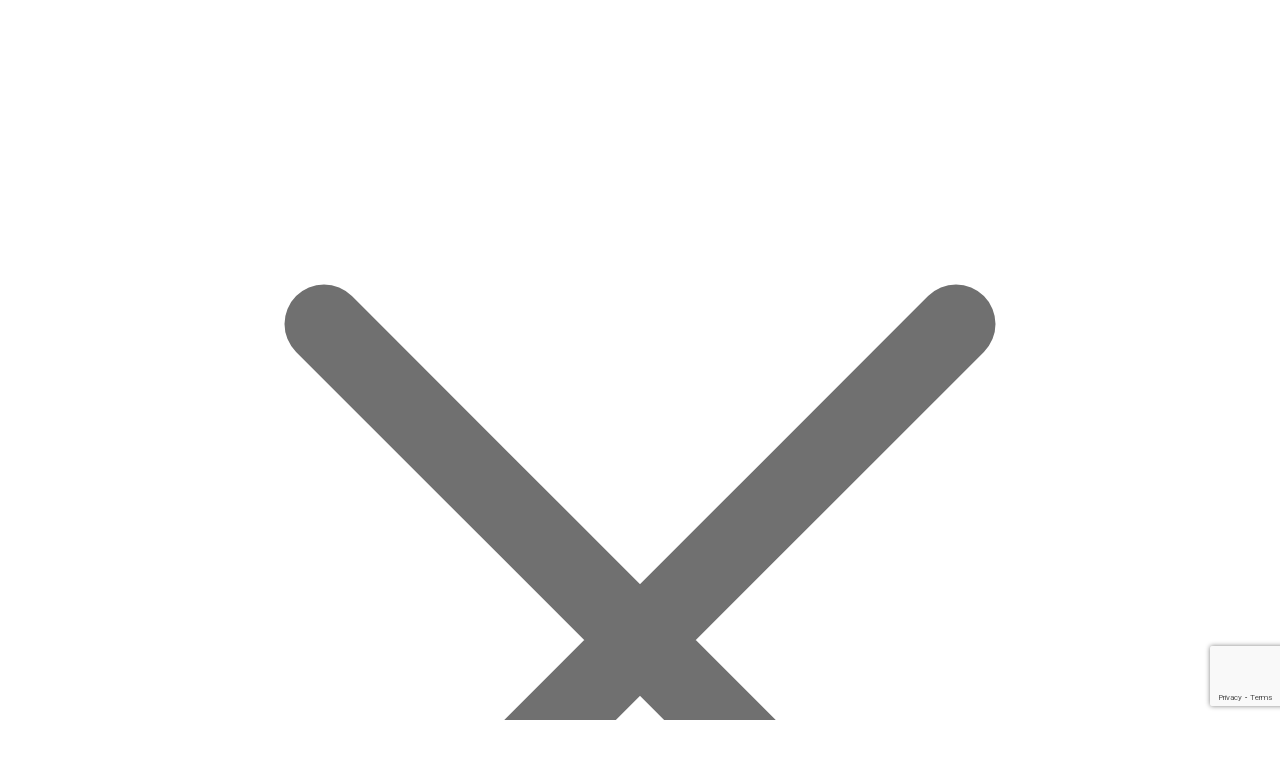

--- FILE ---
content_type: text/html; charset=UTF-8
request_url: https://vanacht.co.za/product/400mm-offset-stainless-steel-pull-handle-pair/
body_size: 69326
content:
<!doctype html><html lang="en-ZA" prefix="og: https://ogp.me/ns#"><head><meta charset="UTF-8"><meta name="viewport" content="height=device-height, width=device-width, initial-scale=1"><link rel="profile" href="https://gmpg.org/xfn/11"><link rel="pingback" href="https://vanacht.co.za/xmlrpc.php"> <script data-optimized="1" type="text/javascript">window.flatStyles=window.flatStyles||''
window.lightspeedOptimizeStylesheet=function(){const currentStylesheet=document.querySelector('.tcb-lightspeed-style:not([data-ls-optimized])')
if(currentStylesheet){try{if(currentStylesheet.sheet&&currentStylesheet.sheet.cssRules){if(window.flatStyles){if(this.optimizing){setTimeout(window.lightspeedOptimizeStylesheet.bind(this),24)}else{this.optimizing=!0;let rulesIndex=0;while(rulesIndex<currentStylesheet.sheet.cssRules.length){const rule=currentStylesheet.sheet.cssRules[rulesIndex]
if(rule.type===CSSRule.STYLE_RULE&&window.flatStyles.includes(`${rule.selectorText}{`)){currentStylesheet.sheet.deleteRule(rulesIndex)}else{rulesIndex ++}}
currentStylesheet.setAttribute('data-ls-optimized','1')
window.flatStyles+=currentStylesheet.innerHTML
this.optimizing=!1}}else{window.flatStyles=currentStylesheet.innerHTML
currentStylesheet.setAttribute('data-ls-optimized','1')}}}catch(error){console.warn(error)}
if(currentStylesheet.parentElement.tagName!=='HEAD'){const stylesheetID=currentStylesheet.id;if((!stylesheetID||(stylesheetID&&!document.querySelector(`head #${stylesheetID}`)))){document.head.prepend(currentStylesheet)}else{currentStylesheet.remove()}}}}
window.lightspeedOptimizeFlat=function(styleSheetElement){if(document.querySelectorAll('link[href*="thrive_flat.css"]').length>1){styleSheetElement.setAttribute('disabled',!0)}else{if(styleSheetElement.parentElement.tagName!=='HEAD'){document.head.append(styleSheetElement)}}}</script>  <script data-cfasync="false" data-pagespeed-no-defer>var gtm4wp_datalayer_name = "dataLayer";
	var dataLayer = dataLayer || [];
	const gtm4wp_use_sku_instead = 0;
	const gtm4wp_currency = 'ZAR';
	const gtm4wp_product_per_impression = 10;
	const gtm4wp_clear_ecommerce = false;
	const gtm4wp_datalayer_max_timeout = 2000;</script> <title>400mm Offset Stainless Steel Pull Handle (Pair) - Van Acht Doors &amp; Windows</title><meta name="description" content="﻿SIZE:(L)400mmx20mm 400MM Offset Stainless Steel Pull Handle (Pair)"/><meta name="robots" content="follow, index, max-snippet:-1, max-video-preview:-1, max-image-preview:large"/><link rel="canonical" href="https://vanacht.co.za/product/400mm-offset-stainless-steel-pull-handle-pair/" /><meta property="og:locale" content="en_US" /><meta property="og:type" content="product" /><meta property="og:title" content="400mm Offset Stainless Steel Pull Handle (Pair) - Van Acht Doors &amp; Windows" /><meta property="og:description" content="﻿SIZE:(L)400mmx20mm 400MM Offset Stainless Steel Pull Handle (Pair)" /><meta property="og:url" content="https://vanacht.co.za/product/400mm-offset-stainless-steel-pull-handle-pair/" /><meta property="og:site_name" content="Van Acht Doors &amp; Windows" /><meta property="og:updated_time" content="2025-11-05T09:44:45+02:00" /><meta property="og:image" content="https://vanacht.co.za/wp-content/uploads/2023/04/BHAV9_400SS_web.jpg" /><meta property="og:image:secure_url" content="https://vanacht.co.za/wp-content/uploads/2023/04/BHAV9_400SS_web.jpg" /><meta property="og:image:width" content="750" /><meta property="og:image:height" content="750" /><meta property="og:image:alt" content="BHAV9 400SS web.jpg" /><meta property="og:image:type" content="image/jpeg" /><meta property="product:price:amount" content="773.91" /><meta property="product:price:currency" content="ZAR" /><meta property="product:availability" content="instock" /><meta name="twitter:card" content="summary_large_image" /><meta name="twitter:title" content="400mm Offset Stainless Steel Pull Handle (Pair) - Van Acht Doors &amp; Windows" /><meta name="twitter:description" content="﻿SIZE:(L)400mmx20mm 400MM Offset Stainless Steel Pull Handle (Pair)" /><meta name="twitter:image" content="https://vanacht.co.za/wp-content/uploads/2023/04/BHAV9_400SS_web.jpg" /> <script type="application/ld+json" class="rank-math-schema">{"@context":"https://schema.org","@graph":[{"@type":"Place","@id":"https://vanacht.co.za/#place","address":{"@type":"PostalAddress","streetAddress":"148 Industrial Road, KYA Sand","addressLocality":"Johannesburg","addressRegion":"Gauteng","addressCountry":"South Africa"}},{"@type":"Organization","@id":"https://vanacht.co.za/#organization","name":"Van Acht Doors &amp; Windows","url":"https://vanacht.co.za","sameAs":["http://www.facebook.com/pages/Van-Acht-Wooden-Windows-and-Doors/199125026771354"],"email":"info@vanacht.co.za","address":{"@type":"PostalAddress","streetAddress":"148 Industrial Road, KYA Sand","addressLocality":"Johannesburg","addressRegion":"Gauteng","addressCountry":"South Africa"},"logo":{"@type":"ImageObject","@id":"https://vanacht.co.za/#logo","url":"https://vanacht.co.za/wp-content/uploads/vanacht-blue-logo_600.jpg","contentUrl":"https://vanacht.co.za/wp-content/uploads/vanacht-blue-logo_600.jpg","caption":"Van Acht Doors &amp; Windows","inLanguage":"en-ZA","width":"600","height":"180"},"contactPoint":[{"@type":"ContactPoint","telephone":"+27 11 708 2488","contactType":"customer support"}],"location":{"@id":"https://vanacht.co.za/#place"}},{"@type":"WebSite","@id":"https://vanacht.co.za/#website","url":"https://vanacht.co.za","name":"Van Acht Doors &amp; Windows","publisher":{"@id":"https://vanacht.co.za/#organization"},"inLanguage":"en-ZA"},{"@type":"ImageObject","@id":"https://vanacht.co.za/wp-content/uploads/2023/04/BHAV9_400SS_web.jpg","url":"https://vanacht.co.za/wp-content/uploads/2023/04/BHAV9_400SS_web.jpg","width":"750","height":"750","caption":"BHAV9 400SS web.jpg","inLanguage":"en-ZA"},{"@type":"BreadcrumbList","@id":"https://vanacht.co.za/product/400mm-offset-stainless-steel-pull-handle-pair/#breadcrumb","itemListElement":[{"@type":"ListItem","position":"1","item":{"@id":"https://vanacht.co.za","name":"Home"}},{"@type":"ListItem","position":"2","item":{"@id":"https://vanacht.co.za/cat/handles-and-locks/","name":"Handles &amp; Locks"}},{"@type":"ListItem","position":"3","item":{"@id":"https://vanacht.co.za/product/400mm-offset-stainless-steel-pull-handle-pair/","name":"400mm Offset Stainless Steel Pull Handle (Pair)"}}]},{"@type":"ItemPage","@id":"https://vanacht.co.za/product/400mm-offset-stainless-steel-pull-handle-pair/#webpage","url":"https://vanacht.co.za/product/400mm-offset-stainless-steel-pull-handle-pair/","name":"400mm Offset Stainless Steel Pull Handle (Pair) - Van Acht Doors &amp; Windows","datePublished":"2023-04-26T09:05:55+02:00","dateModified":"2025-11-05T09:44:45+02:00","isPartOf":{"@id":"https://vanacht.co.za/#website"},"primaryImageOfPage":{"@id":"https://vanacht.co.za/wp-content/uploads/2023/04/BHAV9_400SS_web.jpg"},"inLanguage":"en-ZA","breadcrumb":{"@id":"https://vanacht.co.za/product/400mm-offset-stainless-steel-pull-handle-pair/#breadcrumb"}},{"@type":"Product","name":"400mm Offset Stainless Steel Pull Handle (Pair) - Van Acht Doors &amp; Windows","description":"\ufeffSIZE:(L)400mmx20mm 400MM Offset Stainless Steel Pull Handle (Pair)","sku":"BHAV9 400SS","category":"Handles &amp; Locks","mainEntityOfPage":{"@id":"https://vanacht.co.za/product/400mm-offset-stainless-steel-pull-handle-pair/#webpage"},"weight":{"@type":"QuantitativeValue","unitCode":"KGM","value":"1.4"},"height":{"@type":"QuantitativeValue","unitCode":"CMT","value":"11.5"},"width":{"@type":"QuantitativeValue","unitCode":"CMT","value":"8"},"depth":{"@type":"QuantitativeValue","unitCode":"CMT","value":"44"},"image":[{"@type":"ImageObject","url":"https://vanacht.co.za/wp-content/uploads/2023/04/BHAV9_400SS_web.jpg","height":"750","width":"750"},{"@type":"ImageObject","url":"https://vanacht.co.za/wp-content/uploads/2023/04/BHAV9_400SS_side_web.jpg","height":"750","width":"750"}],"offers":{"@type":"Offer","price":"888.95","priceCurrency":"ZAR","priceValidUntil":"2027-12-31","availability":"http://schema.org/InStock","itemCondition":"NewCondition","url":"https://vanacht.co.za/product/400mm-offset-stainless-steel-pull-handle-pair/","seller":{"@type":"Organization","@id":"https://vanacht.co.za/","name":"Van Acht Doors &amp; Windows","url":"https://vanacht.co.za","logo":"https://vanacht.co.za/wp-content/uploads/vanacht-blue-logo_600.jpg"},"priceSpecification":{"price":"888.95","priceCurrency":"ZAR","valueAddedTaxIncluded":"false"}},"@id":"https://vanacht.co.za/product/400mm-offset-stainless-steel-pull-handle-pair/#richSnippet"}]}</script> <link rel='dns-prefetch' href='//www.googletagmanager.com' /><link rel='dns-prefetch' href='//www.google.com' /><link rel='dns-prefetch' href='//capi-automation.s3.us-east-2.amazonaws.com' /><link rel="alternate" type="application/rss+xml" title="Van Acht Doors &amp; Windows &raquo; Feed" href="https://vanacht.co.za/feed/" /><link rel="alternate" type="application/rss+xml" title="Van Acht Doors &amp; Windows &raquo; Comments Feed" href="https://vanacht.co.za/comments/feed/" /><link rel="alternate" type="application/rss+xml" title="Van Acht Doors &amp; Windows &raquo; 400mm Offset Stainless Steel Pull Handle (Pair) Comments Feed" href="https://vanacht.co.za/product/400mm-offset-stainless-steel-pull-handle-pair/feed/" /><link rel="alternate" title="oEmbed (JSON)" type="application/json+oembed" href="https://vanacht.co.za/wp-json/oembed/1.0/embed?url=https%3A%2F%2Fvanacht.co.za%2Fproduct%2F400mm-offset-stainless-steel-pull-handle-pair%2F" /><link rel="alternate" title="oEmbed (XML)" type="text/xml+oembed" href="https://vanacht.co.za/wp-json/oembed/1.0/embed?url=https%3A%2F%2Fvanacht.co.za%2Fproduct%2F400mm-offset-stainless-steel-pull-handle-pair%2F&#038;format=xml" /><style type="text/css">@keyframes cgkit-loading{0%{background-position:100% 50%}100%{background-position:0 50%}}body ul.products li.product.cgkit-swatch-loading .woocommerce-image__wrapper,body ul.products li.product.cgkit-swatch-loading .woocommerce-card__header>*{color:transparent!important;background:linear-gradient(100deg,#ececec 30%,#f5f5f5 50%,#ececec 70%);border-radius:5px;background-size:400%;animation:cgkit-loading 1.2s ease-in-out infinite}body ul.products li.product.cgkit-swatch-loading .woocommerce-image__wrapper>*,body ul.products li.product.cgkit-swatch-loading .woocommerce-card__header>*>*{visibility:hidden}ul.products li.product.cgkit-swatch-loading .woocommerce-card__header .product__categories,ul.products li.product.cgkit-swatch-loading .woocommerce-card__header .woocommerce-loop-product__title,ul.products li.product.cgkit-swatch-loading .woocommerce-card__header .price{display:table;width:auto}ul.products li.product.cgkit-swatch-loading .woocommerce-card__header .star-rating:before{visibility:hidden}</style><style id='wp-img-auto-sizes-contain-inline-css' type='text/css'>img:is([sizes=auto i],[sizes^="auto," i]){contain-intrinsic-size:3000px 1500px}</style><style id='wp-emoji-styles-inline-css' type='text/css'>img.wp-smiley,img.emoji{display:inline!important;border:none!important;box-shadow:none!important;height:1em!important;width:1em!important;margin:0 0.07em!important;vertical-align:-0.1em!important;background:none!important;padding:0!important}</style><link data-optimized="1" rel='stylesheet' id='wp-block-library-css' href='https://vanacht.co.za/wp-content/litespeed/css/66984c2eeacf22f5f369ad1a272a6d9d.css?ver=d7779' type='text/css' media='all' /><style id='wp-block-heading-inline-css' type='text/css'>h1:where(.wp-block-heading).has-background,h2:where(.wp-block-heading).has-background,h3:where(.wp-block-heading).has-background,h4:where(.wp-block-heading).has-background,h5:where(.wp-block-heading).has-background,h6:where(.wp-block-heading).has-background{padding:1.25em 2.375em}h1.has-text-align-left[style*=writing-mode]:where([style*=vertical-lr]),h1.has-text-align-right[style*=writing-mode]:where([style*=vertical-rl]),h2.has-text-align-left[style*=writing-mode]:where([style*=vertical-lr]),h2.has-text-align-right[style*=writing-mode]:where([style*=vertical-rl]),h3.has-text-align-left[style*=writing-mode]:where([style*=vertical-lr]),h3.has-text-align-right[style*=writing-mode]:where([style*=vertical-rl]),h4.has-text-align-left[style*=writing-mode]:where([style*=vertical-lr]),h4.has-text-align-right[style*=writing-mode]:where([style*=vertical-rl]),h5.has-text-align-left[style*=writing-mode]:where([style*=vertical-lr]),h5.has-text-align-right[style*=writing-mode]:where([style*=vertical-rl]),h6.has-text-align-left[style*=writing-mode]:where([style*=vertical-lr]),h6.has-text-align-right[style*=writing-mode]:where([style*=vertical-rl]){rotate:180deg}</style><style id='wp-block-paragraph-inline-css' type='text/css'>.is-small-text{font-size:.875em}.is-regular-text{font-size:1em}.is-large-text{font-size:2.25em}.is-larger-text{font-size:3em}.has-drop-cap:not(:focus):first-letter{float:left;font-size:8.4em;font-style:normal;font-weight:100;line-height:.68;margin:.05em .1em 0 0;text-transform:uppercase}body.rtl .has-drop-cap:not(:focus):first-letter{float:none;margin-left:.1em}p.has-drop-cap.has-background{overflow:hidden}:root :where(p.has-background){padding:1.25em 2.375em}:where(p.has-text-color:not(.has-link-color)) a{color:inherit}p.has-text-align-left[style*="writing-mode:vertical-lr"],p.has-text-align-right[style*="writing-mode:vertical-rl"]{rotate:180deg}</style><link data-optimized="1" rel='stylesheet' id='wc-blocks-style-css' href='https://vanacht.co.za/wp-content/litespeed/css/9b7207fe450ed375ea5d99b52a2fc208.css?ver=3d666' type='text/css' media='all' /><style id='global-styles-inline-css' type='text/css'>:root{--wp--preset--aspect-ratio--square:1;--wp--preset--aspect-ratio--4-3:4/3;--wp--preset--aspect-ratio--3-4:3/4;--wp--preset--aspect-ratio--3-2:3/2;--wp--preset--aspect-ratio--2-3:2/3;--wp--preset--aspect-ratio--16-9:16/9;--wp--preset--aspect-ratio--9-16:9/16;--wp--preset--color--black:#000000;--wp--preset--color--cyan-bluish-gray:#abb8c3;--wp--preset--color--white:#ffffff;--wp--preset--color--pale-pink:#f78da7;--wp--preset--color--vivid-red:#cf2e2e;--wp--preset--color--luminous-vivid-orange:#ff6900;--wp--preset--color--luminous-vivid-amber:#fcb900;--wp--preset--color--light-green-cyan:#7bdcb5;--wp--preset--color--vivid-green-cyan:#00d084;--wp--preset--color--pale-cyan-blue:#8ed1fc;--wp--preset--color--vivid-cyan-blue:#0693e3;--wp--preset--color--vivid-purple:#9b51e0;--wp--preset--gradient--vivid-cyan-blue-to-vivid-purple:linear-gradient(135deg,rgb(6,147,227) 0%,rgb(155,81,224) 100%);--wp--preset--gradient--light-green-cyan-to-vivid-green-cyan:linear-gradient(135deg,rgb(122,220,180) 0%,rgb(0,208,130) 100%);--wp--preset--gradient--luminous-vivid-amber-to-luminous-vivid-orange:linear-gradient(135deg,rgb(252,185,0) 0%,rgb(255,105,0) 100%);--wp--preset--gradient--luminous-vivid-orange-to-vivid-red:linear-gradient(135deg,rgb(255,105,0) 0%,rgb(207,46,46) 100%);--wp--preset--gradient--very-light-gray-to-cyan-bluish-gray:linear-gradient(135deg,rgb(238,238,238) 0%,rgb(169,184,195) 100%);--wp--preset--gradient--cool-to-warm-spectrum:linear-gradient(135deg,rgb(74,234,220) 0%,rgb(151,120,209) 20%,rgb(207,42,186) 40%,rgb(238,44,130) 60%,rgb(251,105,98) 80%,rgb(254,248,76) 100%);--wp--preset--gradient--blush-light-purple:linear-gradient(135deg,rgb(255,206,236) 0%,rgb(152,150,240) 100%);--wp--preset--gradient--blush-bordeaux:linear-gradient(135deg,rgb(254,205,165) 0%,rgb(254,45,45) 50%,rgb(107,0,62) 100%);--wp--preset--gradient--luminous-dusk:linear-gradient(135deg,rgb(255,203,112) 0%,rgb(199,81,192) 50%,rgb(65,88,208) 100%);--wp--preset--gradient--pale-ocean:linear-gradient(135deg,rgb(255,245,203) 0%,rgb(182,227,212) 50%,rgb(51,167,181) 100%);--wp--preset--gradient--electric-grass:linear-gradient(135deg,rgb(202,248,128) 0%,rgb(113,206,126) 100%);--wp--preset--gradient--midnight:linear-gradient(135deg,rgb(2,3,129) 0%,rgb(40,116,252) 100%);--wp--preset--font-size--small:clamp(1rem, 1rem + ((1vw - 0.2rem) * 0.368), 1.2rem);--wp--preset--font-size--medium:clamp(1rem, 1rem + ((1vw - 0.2rem) * 0.92), 1.5rem);--wp--preset--font-size--large:clamp(1.5rem, 1.5rem + ((1vw - 0.2rem) * 0.92), 2rem);--wp--preset--font-size--x-large:clamp(1.5rem, 1.5rem + ((1vw - 0.2rem) * 1.379), 2.25rem);--wp--preset--font-size--x-small:0.85rem;--wp--preset--font-size--base:clamp(1rem, 1rem + ((1vw - 0.2rem) * 0.46), 1.25rem);--wp--preset--font-size--xx-large:clamp(2rem, 2rem + ((1vw - 0.2rem) * 1.839), 3rem);--wp--preset--font-size--xxx-large:clamp(2.25rem, 2.25rem + ((1vw - 0.2rem) * 3.218), 4rem);--wp--preset--spacing--20:0.44rem;--wp--preset--spacing--30:0.67rem;--wp--preset--spacing--40:1rem;--wp--preset--spacing--50:1.5rem;--wp--preset--spacing--60:2.25rem;--wp--preset--spacing--70:3.38rem;--wp--preset--spacing--80:5.06rem;--wp--preset--spacing--small:clamp(.25rem, 2.5vw, 0.75rem);--wp--preset--spacing--medium:clamp(1rem, 4vw, 2rem);--wp--preset--spacing--large:clamp(1.25rem, 6vw, 3rem);--wp--preset--spacing--x-large:clamp(3rem, 7vw, 5rem);--wp--preset--spacing--xx-large:clamp(4rem, 9vw, 7rem);--wp--preset--spacing--xxx-large:clamp(5rem, 12vw, 9rem);--wp--preset--spacing--xxxx-large:clamp(6rem, 14vw, 13rem);--wp--preset--shadow--natural:6px 6px 9px rgba(0, 0, 0, 0.2);--wp--preset--shadow--deep:12px 12px 50px rgba(0, 0, 0, 0.4);--wp--preset--shadow--sharp:6px 6px 0px rgba(0, 0, 0, 0.2);--wp--preset--shadow--outlined:6px 6px 0px -3px rgb(255, 255, 255), 6px 6px rgb(0, 0, 0);--wp--preset--shadow--crisp:6px 6px 0px rgb(0, 0, 0);--wp--custom--line-height--none:1;--wp--custom--line-height--tight:1.1;--wp--custom--line-height--snug:1.2;--wp--custom--line-height--normal:1.5;--wp--custom--line-height--relaxed:1.625;--wp--custom--line-height--loose:2;--wp--custom--line-height--body:1.618}:root{--wp--style--global--content-size:900px;--wp--style--global--wide-size:1190px}:where(body){margin:0}.wp-site-blocks{padding-top:var(--wp--style--root--padding-top);padding-bottom:var(--wp--style--root--padding-bottom)}.has-global-padding{padding-right:var(--wp--style--root--padding-right);padding-left:var(--wp--style--root--padding-left)}.has-global-padding>.alignfull{margin-right:calc(var(--wp--style--root--padding-right) * -1);margin-left:calc(var(--wp--style--root--padding-left) * -1)}.has-global-padding :where(:not(.alignfull.is-layout-flow)>.has-global-padding:not(.wp-block-block,.alignfull)){padding-right:0;padding-left:0}.has-global-padding :where(:not(.alignfull.is-layout-flow)>.has-global-padding:not(.wp-block-block,.alignfull))>.alignfull{margin-left:0;margin-right:0}.wp-site-blocks>.alignleft{float:left;margin-right:2em}.wp-site-blocks>.alignright{float:right;margin-left:2em}.wp-site-blocks>.aligncenter{justify-content:center;margin-left:auto;margin-right:auto}:where(.wp-site-blocks)>*{margin-block-start:var(--wp--preset--spacing--medium);margin-block-end:0}:where(.wp-site-blocks)>:first-child{margin-block-start:0}:where(.wp-site-blocks)>:last-child{margin-block-end:0}:root{--wp--style--block-gap:var(--wp--preset--spacing--medium)}:root :where(.is-layout-flow)>:first-child{margin-block-start:0}:root :where(.is-layout-flow)>:last-child{margin-block-end:0}:root :where(.is-layout-flow)>*{margin-block-start:var(--wp--preset--spacing--medium);margin-block-end:0}:root :where(.is-layout-constrained)>:first-child{margin-block-start:0}:root :where(.is-layout-constrained)>:last-child{margin-block-end:0}:root :where(.is-layout-constrained)>*{margin-block-start:var(--wp--preset--spacing--medium);margin-block-end:0}:root :where(.is-layout-flex){gap:var(--wp--preset--spacing--medium)}:root :where(.is-layout-grid){gap:var(--wp--preset--spacing--medium)}.is-layout-flow>.alignleft{float:left;margin-inline-start:0;margin-inline-end:2em}.is-layout-flow>.alignright{float:right;margin-inline-start:2em;margin-inline-end:0}.is-layout-flow>.aligncenter{margin-left:auto!important;margin-right:auto!important}.is-layout-constrained>.alignleft{float:left;margin-inline-start:0;margin-inline-end:2em}.is-layout-constrained>.alignright{float:right;margin-inline-start:2em;margin-inline-end:0}.is-layout-constrained>.aligncenter{margin-left:auto!important;margin-right:auto!important}.is-layout-constrained>:where(:not(.alignleft):not(.alignright):not(.alignfull)){max-width:var(--wp--style--global--content-size);margin-left:auto!important;margin-right:auto!important}.is-layout-constrained>.alignwide{max-width:var(--wp--style--global--wide-size)}body .is-layout-flex{display:flex}.is-layout-flex{flex-wrap:wrap;align-items:center}.is-layout-flex>:is(*,div){margin:0}body .is-layout-grid{display:grid}.is-layout-grid>:is(*,div){margin:0}body{font-family:var(--wp--preset--font-family--primary);--wp--style--root--padding-top:0;--wp--style--root--padding-right:var(--wp--preset--spacing--medium);--wp--style--root--padding-bottom:0;--wp--style--root--padding-left:var(--wp--preset--spacing--medium)}a:where(:not(.wp-element-button)){text-decoration:false}:root :where(.wp-element-button,.wp-block-button__link){background-color:#32373c;border-width:0;color:#fff;font-family:inherit;font-size:inherit;font-style:inherit;font-weight:inherit;letter-spacing:inherit;line-height:inherit;padding-top:calc(0.667em + 2px);padding-right:calc(1.333em + 2px);padding-bottom:calc(0.667em + 2px);padding-left:calc(1.333em + 2px);text-decoration:none;text-transform:inherit}.has-black-color{color:var(--wp--preset--color--black)!important}.has-cyan-bluish-gray-color{color:var(--wp--preset--color--cyan-bluish-gray)!important}.has-white-color{color:var(--wp--preset--color--white)!important}.has-pale-pink-color{color:var(--wp--preset--color--pale-pink)!important}.has-vivid-red-color{color:var(--wp--preset--color--vivid-red)!important}.has-luminous-vivid-orange-color{color:var(--wp--preset--color--luminous-vivid-orange)!important}.has-luminous-vivid-amber-color{color:var(--wp--preset--color--luminous-vivid-amber)!important}.has-light-green-cyan-color{color:var(--wp--preset--color--light-green-cyan)!important}.has-vivid-green-cyan-color{color:var(--wp--preset--color--vivid-green-cyan)!important}.has-pale-cyan-blue-color{color:var(--wp--preset--color--pale-cyan-blue)!important}.has-vivid-cyan-blue-color{color:var(--wp--preset--color--vivid-cyan-blue)!important}.has-vivid-purple-color{color:var(--wp--preset--color--vivid-purple)!important}.has-black-background-color{background-color:var(--wp--preset--color--black)!important}.has-cyan-bluish-gray-background-color{background-color:var(--wp--preset--color--cyan-bluish-gray)!important}.has-white-background-color{background-color:var(--wp--preset--color--white)!important}.has-pale-pink-background-color{background-color:var(--wp--preset--color--pale-pink)!important}.has-vivid-red-background-color{background-color:var(--wp--preset--color--vivid-red)!important}.has-luminous-vivid-orange-background-color{background-color:var(--wp--preset--color--luminous-vivid-orange)!important}.has-luminous-vivid-amber-background-color{background-color:var(--wp--preset--color--luminous-vivid-amber)!important}.has-light-green-cyan-background-color{background-color:var(--wp--preset--color--light-green-cyan)!important}.has-vivid-green-cyan-background-color{background-color:var(--wp--preset--color--vivid-green-cyan)!important}.has-pale-cyan-blue-background-color{background-color:var(--wp--preset--color--pale-cyan-blue)!important}.has-vivid-cyan-blue-background-color{background-color:var(--wp--preset--color--vivid-cyan-blue)!important}.has-vivid-purple-background-color{background-color:var(--wp--preset--color--vivid-purple)!important}.has-black-border-color{border-color:var(--wp--preset--color--black)!important}.has-cyan-bluish-gray-border-color{border-color:var(--wp--preset--color--cyan-bluish-gray)!important}.has-white-border-color{border-color:var(--wp--preset--color--white)!important}.has-pale-pink-border-color{border-color:var(--wp--preset--color--pale-pink)!important}.has-vivid-red-border-color{border-color:var(--wp--preset--color--vivid-red)!important}.has-luminous-vivid-orange-border-color{border-color:var(--wp--preset--color--luminous-vivid-orange)!important}.has-luminous-vivid-amber-border-color{border-color:var(--wp--preset--color--luminous-vivid-amber)!important}.has-light-green-cyan-border-color{border-color:var(--wp--preset--color--light-green-cyan)!important}.has-vivid-green-cyan-border-color{border-color:var(--wp--preset--color--vivid-green-cyan)!important}.has-pale-cyan-blue-border-color{border-color:var(--wp--preset--color--pale-cyan-blue)!important}.has-vivid-cyan-blue-border-color{border-color:var(--wp--preset--color--vivid-cyan-blue)!important}.has-vivid-purple-border-color{border-color:var(--wp--preset--color--vivid-purple)!important}.has-vivid-cyan-blue-to-vivid-purple-gradient-background{background:var(--wp--preset--gradient--vivid-cyan-blue-to-vivid-purple)!important}.has-light-green-cyan-to-vivid-green-cyan-gradient-background{background:var(--wp--preset--gradient--light-green-cyan-to-vivid-green-cyan)!important}.has-luminous-vivid-amber-to-luminous-vivid-orange-gradient-background{background:var(--wp--preset--gradient--luminous-vivid-amber-to-luminous-vivid-orange)!important}.has-luminous-vivid-orange-to-vivid-red-gradient-background{background:var(--wp--preset--gradient--luminous-vivid-orange-to-vivid-red)!important}.has-very-light-gray-to-cyan-bluish-gray-gradient-background{background:var(--wp--preset--gradient--very-light-gray-to-cyan-bluish-gray)!important}.has-cool-to-warm-spectrum-gradient-background{background:var(--wp--preset--gradient--cool-to-warm-spectrum)!important}.has-blush-light-purple-gradient-background{background:var(--wp--preset--gradient--blush-light-purple)!important}.has-blush-bordeaux-gradient-background{background:var(--wp--preset--gradient--blush-bordeaux)!important}.has-luminous-dusk-gradient-background{background:var(--wp--preset--gradient--luminous-dusk)!important}.has-pale-ocean-gradient-background{background:var(--wp--preset--gradient--pale-ocean)!important}.has-electric-grass-gradient-background{background:var(--wp--preset--gradient--electric-grass)!important}.has-midnight-gradient-background{background:var(--wp--preset--gradient--midnight)!important}.has-small-font-size{font-size:var(--wp--preset--font-size--small)!important}.has-medium-font-size{font-size:var(--wp--preset--font-size--medium)!important}.has-large-font-size{font-size:var(--wp--preset--font-size--large)!important}.has-x-large-font-size{font-size:var(--wp--preset--font-size--x-large)!important}.has-x-small-font-size{font-size:var(--wp--preset--font-size--x-small)!important}.has-base-font-size{font-size:var(--wp--preset--font-size--base)!important}.has-xx-large-font-size{font-size:var(--wp--preset--font-size--xx-large)!important}.has-xxx-large-font-size{font-size:var(--wp--preset--font-size--xxx-large)!important}</style><link data-optimized="1" rel='stylesheet' id='commercekit-ajax-search-css-css' href='https://vanacht.co.za/wp-content/litespeed/css/042ea68045f2bbd7a4e8c235913d7411.css?ver=fa362' type='text/css' media='all' /><link data-optimized="1" rel='stylesheet' id='commercekit-attribute-swatches-css-css' href='https://vanacht.co.za/wp-content/litespeed/css/6ec3e479e0a8a6e977f33d81563bfd39.css?ver=bcba5' type='text/css' media='all' /><link data-optimized="1" rel='stylesheet' id='commercekit-as-tooltip-css-css' href='https://vanacht.co.za/wp-content/litespeed/css/b09ee4cab308eb9ac93a686bf49a8f94.css?ver=a061f' type='text/css' media='all' /><link data-optimized="1" rel='stylesheet' id='commercekit-sticky-atc-css-css' href='https://vanacht.co.za/wp-content/litespeed/css/57735ff6374ddd285ae73a7c93b23a4f.css?ver=bb797' type='text/css' media='all' /><style id='woocommerce-inline-inline-css' type='text/css'>.woocommerce form .form-row .required{visibility:visible}</style><link data-optimized="1" rel='stylesheet' id='style-css' href='https://vanacht.co.za/wp-content/litespeed/css/3c8275ec7f50fc5989700a98dfcb1735.css?ver=340e6' type='text/css' media='all' /><link data-optimized="1" rel='stylesheet' id='the-courier-guy-main510.css-css' href='https://vanacht.co.za/wp-content/litespeed/css/dde8b25bf3c3eed6b3a05b2a4fd22668.css?ver=eeaa4' type='text/css' media='all' /><link data-optimized="1" rel='stylesheet' id='wc-prl-css-css' href='https://vanacht.co.za/wp-content/litespeed/css/264562d9618fd5bf11934deb5cb56304.css?ver=c443a' type='text/css' media='all' /><link data-optimized="1" rel='stylesheet' id='commercegurus-swiperjscss-css' href='https://vanacht.co.za/wp-content/litespeed/css/6eff4d3d49d24d178fd76b144745ff3c.css?ver=93663' type='text/css' media='all' /><link data-optimized="1" rel='stylesheet' id='commercegurus-photoswipe-css' href='https://vanacht.co.za/wp-content/litespeed/css/a42e836c609d39ab066dbcda1562d8b5.css?ver=7e18b' type='text/css' media='all' /><link data-optimized="1" rel='stylesheet' id='commercegurus-photoswipe-skin-css' href='https://vanacht.co.za/wp-content/litespeed/css/09da6459ba766e02cd20eb418ddadee1.css?ver=59562' type='text/css' media='all' /><link data-optimized="1" rel='stylesheet' id='ywctm-button-label-css' href='https://vanacht.co.za/wp-content/litespeed/css/e6d8cc23d1741c95b677ee33781a9292.css?ver=eb241' type='text/css' media='all' /><style id='ywctm-button-label-inline-css' type='text/css'>.ywctm-button-10738 .ywctm-custom-button{color:#4b4b4b;background-color:#f9f5f2;border-style:solid;border-color:#e3bdaf;border-radius:5px 5px 5px 5px;border-width:1px 1px 1px 1px;margin:0 0 0 0;padding:7px 14px 7px 14px;max-width:max-content}.ywctm-button-10738 .ywctm-custom-button:hover{color:#4b4b4b;background-color:#f9f5f2;border-color:#e3bdaf}.ywctm-button-10737 .ywctm-custom-button{color:#4b4b4b;background-color:#f9f5f2;border-style:solid;border-color:#e3bdaf;border-radius:5px 5px 5px 5px;border-width:1px 1px 1px 1px;margin:0 0 0 0;padding:7px 14px 7px 14px;max-width:max-content}.ywctm-button-10737 .ywctm-custom-button:hover{color:#4b4b4b;background-color:#f9f5f2;border-color:#e3bdaf}.ywctm-button-10678 .ywctm-custom-button{color:#4b4b4b;background-color:#f9f5f2;border-style:solid;border-color:#e3bdaf;border-radius:5px 5px 5px 5px;border-width:1px 1px 1px 1px;margin:0 0 0 0;padding:7px 14px 7px 14px;max-width:max-content}.ywctm-button-10678 .ywctm-custom-button:hover{color:#4b4b4b;background-color:#f9f5f2;border-color:#e3bdaf}.ywctm-button-10588 .ywctm-custom-button{color:#4b4b4b;background-color:#f9f5f2;border-style:solid;border-color:#e3bdaf;border-radius:5px 5px 5px 5px;border-width:1px 1px 1px 1px;margin:0 0 0 0;padding:20px 20px 30px 20px;max-width:max-content}.ywctm-button-10588 .ywctm-custom-button:hover{color:#4b4b4b;background-color:#f9f5f2;border-color:#e3bdaf}.ywctm-button-10587 .ywctm-custom-button{color:#247390;background-color:#fff;border-style:solid;border-color:#247390;border-radius:50px 50px 50px 50px;border-width:1px 1px 1px 1px;margin:0 0 0 0;padding:5px 10px 5px 10px;max-width:150px}.ywctm-button-10587 .ywctm-custom-button:hover{color:#fff;background-color:#247390;border-color:#247390}.ywctm-button-10586 .ywctm-custom-button{color:#fff;background-color:#36809a;border-style:solid;border-color:#36809a;border-radius:50px 50px 50px 50px;border-width:1px 1px 1px 1px;margin:0 0 0 0;padding:5px 10px 5px 10px;max-width:200px}.ywctm-button-10586 .ywctm-custom-button:hover{color:#fff;background-color:#215d72;border-color:#215d72}.ywctm-button-10585 .ywctm-custom-button{color:#4b4b4b;background-color:#f9f5f2;border-style:solid;border-color:#e3bdaf;border-radius:5px 5px 5px 5px;border-width:1px 1px 1px 1px;margin:0 0 0 0;padding:7px 14px 7px 14px;max-width:max-content}.ywctm-button-10585 .ywctm-custom-button:hover{color:#4b4b4b;background-color:#f9f5f2;border-color:#e3bdaf}.ywctm-button-10584 .ywctm-custom-button{color:#247390;background-color:#fff;border-style:solid;border-color:#247390;border-radius:50px 50px 50px 50px;border-width:1px 1px 1px 1px;margin:0 0 0 0;padding:5px 10px 5px 10px;max-width:150px}.ywctm-button-10584 .ywctm-custom-button:hover{color:#fff;background-color:#247390;border-color:#247390}.ywctm-button-10583 .ywctm-custom-button{color:#fff;background-color:#e09004;border-style:solid;border-color:#e09004;border-radius:50px 50px 50px 50px;border-width:1px 1px 1px 1px;margin:0 0 0 0;padding:5px 10px 5px 10px;max-width:200px}.ywctm-button-10583 .ywctm-custom-button:hover{color:#fff;background-color:#b97600;border-color:#b97600}.ywctm-button-10582 .ywctm-custom-button{color:#fff;background-color:#36809a;border-style:solid;border-color:#36809a;border-radius:50px 50px 50px 50px;border-width:1px 1px 1px 1px;margin:0 0 0 0;padding:5px 10px 5px 10px;max-width:200px}.ywctm-button-10582 .ywctm-custom-button:hover{color:#fff;background-color:#215d72;border-color:#215d72}.ywctm-button-10581 .ywctm-custom-button{color:#fff;background-color:#e09004;border-style:solid;border-color:#e09004;border-radius:50px 50px 50px 50px;border-width:1px 1px 1px 1px;margin:0 0 0 0;padding:5px 10px 5px 10px;max-width:200px}.ywctm-button-10581 .ywctm-custom-button:hover{color:#fff;background-color:#b97600;border-color:#b97600}.ywctm-button-5682 .ywctm-custom-button{color:#000;background-color:#fff0;border-style:solid;border-color:#fff0;border-radius:0 0 0 0;border-width:1px 1px 1px 1px;margin:0 0 0 0;padding:0 0 0 0;max-width:max-content}.ywctm-button-5682 .ywctm-custom-button:hover{color:#000;background-color:#fff0;border-color:#fff0}</style><link data-optimized="1" rel='stylesheet' id='shoptimizer-main-min-css' href='https://vanacht.co.za/wp-content/litespeed/css/752715d20b216c719e9959baba59876f.css?ver=5f340' type='text/css' media='all' /><link data-optimized="1" rel='stylesheet' id='shoptimizer-modal-min-css' href='https://vanacht.co.za/wp-content/litespeed/css/50a5c1ff3172b1b9c242f2e1873a4063.css?ver=1a857' type='text/css' media='all' /><link data-optimized="1" rel='stylesheet' id='shoptimizer-product-min-css' href='https://vanacht.co.za/wp-content/litespeed/css/ad90785ec3aad59da5be6b1cafe0d1f4.css?ver=67728' type='text/css' media='all' /><link data-optimized="1" rel='stylesheet' id='shoptimizer-comments-min-css' href='https://vanacht.co.za/wp-content/litespeed/css/510be5e3688af628c168aed203c9e19d.css?ver=f2d3b' type='text/css' media='all' /><link data-optimized="1" rel='stylesheet' id='shoptimizer-dynamic-style-css' href='https://vanacht.co.za/wp-content/litespeed/css/daa10be39b808972c36e2f56272a654a.css?ver=1e511' type='text/css' media='all' /><link data-optimized="1" rel='stylesheet' id='shoptimizer-blocks-min-css' href='https://vanacht.co.za/wp-content/litespeed/css/2203c76c5ebbb5a0d71f81523e75e0eb.css?ver=1081e' type='text/css' media='all' /><link data-optimized="1" rel='stylesheet' id='paygate-checkout-css-css' href='https://vanacht.co.za/wp-content/litespeed/css/e0a8992c93c87fbb5557cfd137cce152.css?ver=60fb3' type='text/css' media='all' /><link data-optimized="1" rel='stylesheet' id='flick-css' href='https://vanacht.co.za/wp-content/litespeed/css/185d8b0e3cea7527b22c515ad7bd5a06.css?ver=67a15' type='text/css' media='all' /><link data-optimized="1" rel='stylesheet' id='yith_ywraq_frontend-css' href='https://vanacht.co.za/wp-content/litespeed/css/c3cfcd101b27b226f337bbd5656a3726.css?ver=3aed1' type='text/css' media='all' /><style id='yith_ywraq_frontend-inline-css' type='text/css'>:root{--ywraq_layout_button_bg_color:rgb(14,190,209);--ywraq_layout_button_bg_color_hover:rgb(8,94,113);--ywraq_layout_button_border_color:rgb(14,190,209);--ywraq_layout_button_border_color_hover:rgb(8,94,113);--ywraq_layout_button_color:#fff;--ywraq_layout_button_color_hover:#fff;--ywraq_checkout_button_bg_color:#0066b4;--ywraq_checkout_button_bg_color_hover:#044a80;--ywraq_checkout_button_border_color:#0066b4;--ywraq_checkout_button_border_color_hover:#044a80;--ywraq_checkout_button_color:#ffffff;--ywraq_checkout_button_color_hover:#ffffff;--ywraq_accept_button_bg_color:#0066b4;--ywraq_accept_button_bg_color_hover:#044a80;--ywraq_accept_button_border_color:#0066b4;--ywraq_accept_button_border_color_hover:#044a80;--ywraq_accept_button_color:#ffffff;--ywraq_accept_button_color_hover:#ffffff;--ywraq_reject_button_bg_color:transparent;--ywraq_reject_button_bg_color_hover:#CC2B2B;--ywraq_reject_button_border_color:#CC2B2B;--ywraq_reject_button_border_color_hover:#CC2B2B;--ywraq_reject_button_color:#CC2B2B;--ywraq_reject_button_color_hover:#ffffff}.woocommerce.single-product button.single_add_to_cart_button.button{margin-right:5px}.woocommerce.single-product .product .yith-ywraq-add-to-quote{display:inline-block;vertical-align:middle;margin-top:5px}</style><link data-optimized="1" rel='stylesheet' id='shoptimizer-woocommerce-min-css' href='https://vanacht.co.za/wp-content/litespeed/css/c247b6fdda1c223f35f5521c5fa99268.css?ver=45081' type='text/css' media='all' /><link data-optimized="1" rel='stylesheet' id='shoptimizer-child-style-css' href='https://vanacht.co.za/wp-content/litespeed/css/ac01ab79d222a7d178523750cf114876.css?ver=0477c' type='text/css' media='all' /><link data-optimized="1" rel='stylesheet' id='shoptimizer-style-css' href='https://vanacht.co.za/wp-content/litespeed/css/5d865dc90117c2eb46e4b5fc06de2d4d.css?ver=97898' type='text/css' media='all' /><link data-optimized="1" rel='stylesheet' id='select2-css' href='https://vanacht.co.za/wp-content/litespeed/css/99f36fbe8531671a038b7cacef0a372c.css?ver=9672e' type='text/css' media='all' /> <script type="text/template" id="tmpl-variation-template"><div class="woocommerce-variation-description">{{{ data.variation.variation_description }}}</div>
	<div class="woocommerce-variation-price">{{{ data.variation.price_html }}}</div>
	<div class="woocommerce-variation-availability">{{{ data.variation.availability_html }}}</div></script> <script type="text/template" id="tmpl-unavailable-variation-template"><p role="alert">Sorry, this product is unavailable. Please choose a different combination.</p></script> <script type="text/javascript" id="woocommerce-google-analytics-integration-gtag-js-after">/*  */
/* Google Analytics for WooCommerce (gtag.js) */
					window.dataLayer = window.dataLayer || [];
					function gtag(){dataLayer.push(arguments);}
					// Set up default consent state.
					for ( const mode of [{"analytics_storage":"denied","ad_storage":"denied","ad_user_data":"denied","ad_personalization":"denied","region":["AT","BE","BG","HR","CY","CZ","DK","EE","FI","FR","DE","GR","HU","IS","IE","IT","LV","LI","LT","LU","MT","NL","NO","PL","PT","RO","SK","SI","ES","SE","GB","CH"]}] || [] ) {
						gtag( "consent", "default", { "wait_for_update": 500, ...mode } );
					}
					gtag("js", new Date());
					gtag("set", "developer_id.dOGY3NW", true);
					gtag("config", "G-G225E0YTXT", {"track_404":true,"allow_google_signals":false,"logged_in":false,"linker":{"domains":["vanacht.co.za"],"allow_incoming":false},"custom_map":{"dimension1":"logged_in"}});
//# sourceURL=woocommerce-google-analytics-integration-gtag-js-after
/*  */</script> <script type="text/javascript" src="https://vanacht.co.za/wp-includes/js/jquery/jquery.min.js?ver=3.7.1" id="jquery-core-js"></script> <script data-optimized="1" type="text/javascript" src="https://vanacht.co.za/wp-content/litespeed/js/05d9b503b75b7d6ac92230b4eaa1efe8.js?ver=0b52f" id="jquery-migrate-js"></script> <script data-optimized="1" type="text/javascript" src="https://vanacht.co.za/wp-content/litespeed/js/7961ad2d688f0f246b90959482faf49d.js?ver=9065b" id="underscore-js"></script> <script data-optimized="1" type="text/javascript" id="wp-util-js-extra">var _wpUtilSettings={"ajax":{"url":"/wp-admin/admin-ajax.php"}}</script> <script data-optimized="1" type="text/javascript" src="https://vanacht.co.za/wp-content/litespeed/js/d0c33d42f5a39ac01b420d2b872ead44.js?ver=f056f" id="wp-util-js"></script> <script data-optimized="1" type="text/javascript" src="https://vanacht.co.za/wp-content/litespeed/js/05ee703d0f00a2599b35cf6cb2aa9178.js?ver=26b10" id="wc-jquery-blockui-js" data-wp-strategy="defer"></script> <script data-optimized="1" type="text/javascript" id="wc-add-to-cart-js-extra">var wc_add_to_cart_params={"ajax_url":"/wp-admin/admin-ajax.php","wc_ajax_url":"/?wc-ajax=%%endpoint%%","i18n_view_cart":"View basket","cart_url":"https://vanacht.co.za/basket/","is_cart":"","cart_redirect_after_add":"no"}</script> <script data-optimized="1" type="text/javascript" src="https://vanacht.co.za/wp-content/litespeed/js/f64b5b0934e6dcb6742524ce6aa6207c.js?ver=013d8" id="wc-add-to-cart-js" defer="defer" data-wp-strategy="defer"></script> <script data-optimized="1" type="text/javascript" id="wc-single-product-js-extra">var wc_single_product_params={"i18n_required_rating_text":"Please select a rating","i18n_rating_options":["1 of 5 stars","2 of 5 stars","3 of 5 stars","4 of 5 stars","5 of 5 stars"],"i18n_product_gallery_trigger_text":"View full-screen image gallery","review_rating_required":"yes","flexslider":{"rtl":!1,"animation":"slide","smoothHeight":!0,"directionNav":!0,"controlNav":"thumbnails","slideshow":!1,"animationSpeed":500,"animationLoop":!1,"allowOneSlide":!1},"zoom_enabled":"","zoom_options":[],"photoswipe_enabled":"","photoswipe_options":{"shareEl":!1,"closeOnScroll":!1,"history":!1,"hideAnimationDuration":0,"showAnimationDuration":0},"flexslider_enabled":""}</script> <script data-optimized="1" type="text/javascript" src="https://vanacht.co.za/wp-content/litespeed/js/5726432000e4c5e5942220e197d4d026.js?ver=38c88" id="wc-single-product-js" defer="defer" data-wp-strategy="defer"></script> <script data-optimized="1" type="text/javascript" src="https://vanacht.co.za/wp-content/litespeed/js/1e5d926966110deab977064a384cd3a0.js?ver=d2b0c" id="wc-js-cookie-js" defer="defer" data-wp-strategy="defer"></script> <script data-optimized="1" type="text/javascript" id="woocommerce-js-extra">var woocommerce_params={"ajax_url":"/wp-admin/admin-ajax.php","wc_ajax_url":"/?wc-ajax=%%endpoint%%","i18n_password_show":"Show password","i18n_password_hide":"Hide password"}</script> <script data-optimized="1" type="text/javascript" src="https://vanacht.co.za/wp-content/litespeed/js/f36277f517ea64991edd4966f9ffa644.js?ver=de7ef" id="woocommerce-js" defer="defer" data-wp-strategy="defer"></script> <script data-optimized="1" type="text/javascript" src="https://vanacht.co.za/wp-content/litespeed/js/d5b9e7595653489dae7a9670fbe7de93.js?ver=ab31c" id="mds_js-js"></script> <script data-optimized="1" type="text/javascript" src="https://vanacht.co.za/wp-content/litespeed/js/e542a71edc5f0f5c5c2d266276b69405.js?ver=d01c6" id="ywctm-button-label-js"></script> <script type="text/javascript" src="https://www.google.com/recaptcha/api.js?render=6LdAhZ4UAAAAANfsdK0YARS3-anGcWw-RcVgAeyu&amp;ver=10.6.2" id="tve-dash-recaptcha-js"></script> 
 <script type="text/javascript" src="https://www.googletagmanager.com/gtag/js?id=G-G225E0YTXT" id="google_gtagjs-js" async></script> <script type="text/javascript" id="google_gtagjs-js-after">/*  */
window.dataLayer = window.dataLayer || [];function gtag(){dataLayer.push(arguments);}
gtag("set","linker",{"domains":["vanacht.co.za"]});
gtag("js", new Date());
gtag("set", "developer_id.dZTNiMT", true);
gtag("config", "G-G225E0YTXT");
//# sourceURL=google_gtagjs-js-after
/*  */</script> <script data-optimized="1" type="text/javascript" src="https://vanacht.co.za/wp-content/litespeed/js/df805a7c084b124f88af264bc0615038.js?ver=68e80" id="selectWoo-js" defer="defer" data-wp-strategy="defer"></script> <script data-optimized="1" type="text/javascript" id="wc-cart-fragments-js-extra">var wc_cart_fragments_params={"ajax_url":"/wp-admin/admin-ajax.php","wc_ajax_url":"/?wc-ajax=%%endpoint%%","cart_hash_key":"wc_cart_hash_141ec1173f9e8cc431e571f034ad08f9","fragment_name":"wc_fragments_141ec1173f9e8cc431e571f034ad08f9","request_timeout":"5000"}</script> <script data-optimized="1" type="text/javascript" src="https://vanacht.co.za/wp-content/litespeed/js/39a460562642995f18fed7194c3a021e.js?ver=66b84" id="wc-cart-fragments-js" defer="defer" data-wp-strategy="defer"></script> <link rel="https://api.w.org/" href="https://vanacht.co.za/wp-json/" /><link rel="alternate" title="JSON" type="application/json" href="https://vanacht.co.za/wp-json/wp/v2/product/33890" /><link rel="EditURI" type="application/rsd+xml" title="RSD" href="https://vanacht.co.za/xmlrpc.php?rsd" /><meta name="generator" content="WordPress 6.9" /><link rel='shortlink' href='https://vanacht.co.za/?p=33890' /> <script data-optimized="1" type="text/javascript">var commercekit_ajs={"ajax_url":"\/?commercekit-ajax","ajax_search":1,"char_count":3,"action":"commercekit_ajax_search","loader_icon":"https:\/\/vanacht.co.za\/wp-content\/plugins\/commercegurus-commercekit\/assets\/images\/loader2.gif","no_results_text":"No results","placeholder_text":"Search...","layout":"all"};var commercekit_pdp={"pdp_thumbnails":4,"pdp_lightbox":1,"pdp_gallery_layout":"grid-1-2-2","pdp_sticky_atc":1,"cgkit_sticky_hdr_class":"body.sticky-m header.site-header"};var commercekit_as={"as_activate_atc":0,"cgkit_attr_gal":0,"as_swatch_link":1,"as_enable_tooltips":1,"swatches_ajax":0}</script> <meta name="generator" content="Site Kit by Google 1.170.0" /><style type="text/css" id="tve_global_variables">:root{--tcb-color-0:rgb(59, 181, 74);--tcb-color-0-h:127;--tcb-color-0-s:50%;--tcb-color-0-l:47%;--tcb-color-0-a:1;--tcb-color-1:rgb(255, 255, 255);--tcb-color-1-h:0;--tcb-color-1-s:0%;--tcb-color-1-l:100%;--tcb-color-1-a:1;--tcb-color-2:rgb(255, 255, 0);--tcb-color-2-h:60;--tcb-color-2-s:100%;--tcb-color-2-l:50%;--tcb-color-2-a:1;--tcb-color-3:rgb(138, 219, 255);--tcb-color-3-h:198;--tcb-color-3-s:100%;--tcb-color-3-l:77%;--tcb-color-3-a:1;--tcb-color-4:rgb(3, 124, 231);--tcb-color-4-h:208;--tcb-color-4-s:97%;--tcb-color-4-l:45%;--tcb-color-4-a:1;--tcb-color-5:rgb(40, 40, 40);--tcb-color-5-h:0;--tcb-color-5-s:0%;--tcb-color-5-l:15%;--tcb-color-5-a:1;--tcb-color-6:rgb(59, 181, 74);--tcb-color-6-h:127;--tcb-color-6-s:50%;--tcb-color-6-l:47%;--tcb-color-6-a:1;--tcb-color-7:rgb(0, 146, 69);--tcb-color-7-h:148;--tcb-color-7-s:100%;--tcb-color-7-l:28%;--tcb-color-7-a:1;--tcb-color-8:rgb(42, 67, 113);--tcb-color-8-h:218;--tcb-color-8-s:45%;--tcb-color-8-l:30%;--tcb-color-8-a:1;--tcb-color-9:rgb(19, 19, 21);--tcb-color-9-h:240;--tcb-color-9-s:5%;--tcb-color-9-l:7%;--tcb-color-9-a:1;--tcb-color-10:rgb(66, 173, 73);--tcb-color-10-h:123;--tcb-color-10-s:44%;--tcb-color-10-l:46%;--tcb-color-10-a:1;--tcb-color-11:rgb(14, 149, 193);--tcb-color-11-h:194;--tcb-color-11-s:86%;--tcb-color-11-l:40%;--tcb-color-11-a:1;--tcb-color-12:rgb(0, 0, 0);--tcb-color-12-h:0;--tcb-color-12-s:0%;--tcb-color-12-l:0%;--tcb-color-12-a:1;--tcb-color-13:rgb(111, 234, 126);--tcb-color-13-h:127;--tcb-color-13-s:74%;--tcb-color-13-l:67%;--tcb-color-13-a:1;--tcb-color-14:rgb(220, 152, 20);--tcb-color-14-h:39;--tcb-color-14-s:83%;--tcb-color-14-l:47%;--tcb-color-14-a:1;--tcb-color-15:rgb(180, 180, 180);--tcb-color-15-h:0;--tcb-color-15-s:0%;--tcb-color-15-l:70%;--tcb-color-15-a:1;--tcb-color-16:rgb(23, 23, 23);--tcb-color-16-h:0;--tcb-color-16-s:0%;--tcb-color-16-l:9%;--tcb-color-16-a:1;--tcb-color-17:rgb(112, 112, 112);--tcb-color-17-h:0;--tcb-color-17-s:0%;--tcb-color-17-l:43%;--tcb-color-17-a:1;--tcb-color-18:rgb(126, 126, 126);--tcb-color-18-h:0;--tcb-color-18-s:0%;--tcb-color-18-l:49%;--tcb-color-18-a:1;--tcb-color-19:rgb(144, 144, 144);--tcb-color-19-h:0;--tcb-color-19-s:0%;--tcb-color-19-l:56%;--tcb-color-19-a:1;--tcb-color-20:rgb(204, 204, 204);--tcb-color-20-h:0;--tcb-color-20-s:0%;--tcb-color-20-l:80%;--tcb-color-20-a:1;--tcb-color-21:rgb(251, 251, 251);--tcb-color-21-h:0;--tcb-color-21-s:0%;--tcb-color-21-l:98%;--tcb-color-21-a:1;--tcb-color-22:rgb(231, 231, 231);--tcb-color-22-h:0;--tcb-color-22-s:0%;--tcb-color-22-l:90%;--tcb-color-22-a:1;--tcb-color-23:rgb(91, 165, 130);--tcb-color-23-h:151;--tcb-color-23-s:29%;--tcb-color-23-l:50%;--tcb-color-23-a:1;--tcb-background-author-image:url(https://secure.gravatar.com/avatar/449548428c98415fb5aff8bace508c2279114b9b7e7f90d9ee9bc5db5af349fc?s=256&d=mm&r=g);--tcb-background-user-image:url();--tcb-background-featured-image-thumbnail:url(https://vanacht.co.za/wp-content/uploads/2023/04/BHAV9_400SS_web.jpg)}</style> <script data-optimized="1" type="text/javascript">(function(){var s=document.createElement("script"),h=document.head;s.async=1;s.src="https://monitor.fraudblocker.com/fbt.js?sid=CVxGGQe9dVtfrIXCDJW8Z";h.appendChild(s)})()</script> <noscript>
<a href="https://fraudblocker.com" rel="nofollow">
<img src="https://monitor.fraudblocker.com/fbt.gif?sid=CVxGGQe9dVtfrIXCDJW8Z" alt="Fraud Blocker" />
</a>
</noscript> <script data-cfasync="false" data-pagespeed-no-defer>var dataLayer_content = {"pagePostType":"product","pagePostType2":"single-product","pagePostAuthor":"Piero","productRatingCounts":[],"productAverageRating":0,"productReviewCount":0,"productType":"simple","productIsVariable":0};
	dataLayer.push( dataLayer_content );</script> <script data-cfasync="false" data-pagespeed-no-defer>console.warn && console.warn("[GTM4WP] Google Tag Manager container code placement set to OFF !!!");
	console.warn && console.warn("[GTM4WP] Data layer codes are active but GTM container must be loaded using custom coding !!!");</script> 
<noscript><style>.woocommerce-product-gallery{ opacity: 1 !important; }</style></noscript> <script data-optimized="1"  type="text/javascript">!function(f,b,e,v,n,t,s){if(f.fbq)return;n=f.fbq=function(){n.callMethod?n.callMethod.apply(n,arguments):n.queue.push(arguments)};if(!f._fbq)f._fbq=n;n.push=n;n.loaded=!0;n.version='2.0';n.queue=[];t=b.createElement(e);t.async=!0;t.src=v;s=b.getElementsByTagName(e)[0];s.parentNode.insertBefore(t,s)}(window,document,'script','https://connect.facebook.net/en_US/fbevents.js')</script>  <script data-optimized="1"  type="text/javascript">fbq('init','293500628983369',{},{"agent":"woocommerce_6-10.4.3-3.5.15"});document.addEventListener('DOMContentLoaded',function(){document.body.insertAdjacentHTML('beforeend','<div class=\"wc-facebook-pixel-event-placeholder\"></div>')},!1)</script> 
 <script type="text/javascript">/*  */

			( function( w, d, s, l, i ) {
				w[l] = w[l] || [];
				w[l].push( {'gtm.start': new Date().getTime(), event: 'gtm.js'} );
				var f = d.getElementsByTagName( s )[0],
					j = d.createElement( s ), dl = l != 'dataLayer' ? '&l=' + l : '';
				j.async = true;
				j.src = 'https://www.googletagmanager.com/gtm.js?id=' + i + dl;
				f.parentNode.insertBefore( j, f );
			} )( window, document, 'script', 'dataLayer', 'GTM-M24GQ88' );
			
/*  */</script> <style type="text/css" id="thrive-default-styles"></style><link rel="icon" href="https://vanacht.co.za/wp-content/uploads/cropped-vanacht_icon_3-32x32.png" sizes="32x32" /><link rel="icon" href="https://vanacht.co.za/wp-content/uploads/cropped-vanacht_icon_3-192x192.png" sizes="192x192" /><link rel="apple-touch-icon" href="https://vanacht.co.za/wp-content/uploads/cropped-vanacht_icon_3-180x180.png" /><meta name="msapplication-TileImage" content="https://vanacht.co.za/wp-content/uploads/cropped-vanacht_icon_3-270x270.png" /><style type="text/css" id="wp-custom-css">.wc-jannie{display:none}</style><style id="kirki-inline-styles">.site-header .custom-logo-link img{height:80px}.is_stuck .logo-mark{width:70px}.is_stuck .primary-navigation.with-logo .menu-primary-menu-container{margin-left:70px}.price ins,.summary .yith-wcwl-add-to-wishlist a:before,.site .commercekit-wishlist a i:before,.commercekit-wishlist-table .price,.commercekit-wishlist-table .price ins,.commercekit-ajs-product-price,.commercekit-ajs-product-price ins,.widget-area .widget.widget_categories a:hover,#secondary .widget ul li a:hover,#secondary.widget-area .widget li.chosen a,.widget-area .widget a:hover,#secondary .widget_recent_comments ul li a:hover,.woocommerce-pagination .page-numbers li .page-numbers.current,div.product p.price,body:not(.mobile-toggled) .main-navigation ul.menu li.full-width.menu-item-has-children ul li.highlight>a,body:not(.mobile-toggled) .main-navigation ul.menu li.full-width.menu-item-has-children ul li.highlight>a:hover,#secondary .widget ins span.amount,#secondary .widget ins span.amount span,.search-results article h2 a:hover{color:#2a4371}.spinner>div,.widget_price_filter .ui-slider .ui-slider-range,.widget_price_filter .ui-slider .ui-slider-handle,#page .woocommerce-tabs ul.tabs li span,#secondary.widget-area .widget .tagcloud a:hover,.widget-area .widget.widget_product_tag_cloud a:hover,footer .mc4wp-form input[type="submit"],#payment .payment_methods li.woocommerce-PaymentMethod>input[type=radio]:first-child:checked+label:before,#payment .payment_methods li.wc_payment_method>input[type=radio]:first-child:checked+label:before,#shipping_method>li>input[type=radio]:first-child:checked+label:before,ul#shipping_method li:only-child label:before,.image-border .elementor-image:after,ul.products li.product .yith-wcwl-wishlistexistsbrowse a:before,ul.products li.product .yith-wcwl-wishlistaddedbrowse a:before,ul.products li.product .yith-wcwl-add-button a:before,.summary .yith-wcwl-add-to-wishlist a:before,li.product .commercekit-wishlist a em.cg-wishlist-t:before,li.product .commercekit-wishlist a em.cg-wishlist:before,.site .commercekit-wishlist a i:before,.summary .commercekit-wishlist a i.cg-wishlist-t:before,#page .woocommerce-tabs ul.tabs li a span,.commercekit-atc-tab-links li a span,.main-navigation ul li a span strong,.widget_layered_nav ul.woocommerce-widget-layered-nav-list li.chosen:before{background-color:#2a4371}.woocommerce-tabs .tabs li a::after,.commercekit-atc-tab-links li a:after{border-color:#2a4371}a{color:#3994e4}a:hover{color:#2a4371}body{background-color:#fff}.col-full.topbar-wrapper{background-color:#fff;border-bottom-color:#eee}.top-bar,.top-bar a{color:#323232}body:not(.header-4) .site-header,.header-4-container{background-color:#fff}.fa.menu-item,.ri.menu-item{border-left-color:#eee}.header-4 .search-trigger span{border-right-color:#eee}.header-widget-region{background-color:#ff0}.header-widget-region,.header-widget-region a{color:#2a4371}.button,.button:hover,.message-inner a.button,.wc-proceed-to-checkout a.button,.wc-proceed-to-checkout .checkout-button.button:hover,.commercekit-wishlist-table button,input[type=submit],ul.products li.product .button,ul.products li.product .added_to_cart,ul.wc-block-grid__products .wp-block-button__link,ul.wc-block-grid__products .wp-block-button__link:hover,.site .widget_shopping_cart a.button.checkout,.woocommerce #respond input#submit.alt,.main-navigation ul.menu ul li a.button,.main-navigation ul.menu ul li a.button:hover,body .main-navigation ul.menu li.menu-item-has-children.full-width>.sub-menu-wrapper li a.button:hover,.main-navigation ul.menu li.menu-item-has-children.full-width>.sub-menu-wrapper li:hover a.added_to_cart,.site div.wpforms-container-full .wpforms-form button[type=submit],.product .cart .single_add_to_cart_button,.woocommerce-cart p.return-to-shop a,.elementor-row .feature p a,.image-feature figcaption span,.wp-element-button.wc-block-cart__submit-button,.wp-element-button.wc-block-components-button.wc-block-components-checkout-place-order-button{color:#fff}.single-product div.product form.cart .button.added::before,#payment .place-order .button:before,.cart-collaterals .checkout-button:before,.widget_shopping_cart .buttons .checkout:before{background-color:#fff}.button,input[type=submit],ul.products li.product .button,.commercekit-wishlist-table button,.woocommerce #respond input#submit.alt,.product .cart .single_add_to_cart_button,.widget_shopping_cart a.button.checkout,.main-navigation ul.menu li.menu-item-has-children.full-width>.sub-menu-wrapper li a.added_to_cart,.site div.wpforms-container-full .wpforms-form button[type=submit],ul.products li.product .added_to_cart,ul.wc-block-grid__products .wp-block-button__link,.woocommerce-cart p.return-to-shop a,.elementor-row .feature a,.image-feature figcaption span,.wp-element-button.wc-block-cart__submit-button,.wp-element-button.wc-block-components-button.wc-block-components-checkout-place-order-button{background-color:#3bb54a}.widget_shopping_cart a.button.checkout{border-color:#3bb54a}.button:hover,[type="submit"]:hover,.commercekit-wishlist-table button:hover,ul.products li.product .button:hover,#place_order[type="submit"]:hover,body .woocommerce #respond input#submit.alt:hover,.product .cart .single_add_to_cart_button:hover,.main-navigation ul.menu li.menu-item-has-children.full-width>.sub-menu-wrapper li a.added_to_cart:hover,.site div.wpforms-container-full .wpforms-form button[type=submit]:hover,.site div.wpforms-container-full .wpforms-form button[type=submit]:focus,ul.products li.product .added_to_cart:hover,ul.wc-block-grid__products .wp-block-button__link:hover,.widget_shopping_cart a.button.checkout:hover,.woocommerce-cart p.return-to-shop a:hover,.wp-element-button.wc-block-cart__submit-button:hover,.wp-element-button.wc-block-components-button.wc-block-components-checkout-place-order-button:hover{background-color:#009245}.widget_shopping_cart a.button.checkout:hover{border-color:#009245}.onsale,.product-label,.wc-block-grid__product-onsale{background-color:#3bb54a;color:#fff}.content-area .summary .onsale{color:#3bb54a}.summary .product-label:before,.product-details-wrapper .product-label:before{border-right-color:#3bb54a}.entry-content .testimonial-entry-title:after,.cart-summary .widget li strong::before,p.stars.selected a.active::before,p.stars:hover a::before,p.stars.selected a:not(.active)::before{color:#ee9e13}.star-rating>span:before{background-color:#ee9e13}header.woocommerce-products-header,.shoptimizer-category-banner{background-color:#ccc}.term-description p,.term-description a,.term-description a:hover,.shoptimizer-category-banner h1,.shoptimizer-category-banner .taxonomy-description p{color:#2a4371}.single-product .site-content .col-full{background-color:#f8f8f8}.call-back-feature a{background-color:#dc9814}.call-back-feature a,.site-content div.call-back-feature a:hover{color:#fff}ul.checkout-bar:before,.woocommerce-checkout .checkout-bar li.active:after,ul.checkout-bar li.visited:after{background-color:#3bb54a}.below-content .widget .ri{color:#999}.below-content .widget svg{stroke:#999}footer.site-footer,footer.copyright{background-color:#282828;color:#ccc}.site footer.site-footer .widget .widget-title,.site-footer .widget.widget_block h2{color:#fff}footer.site-footer a:not(.button),footer.copyright a{color:#ccc}footer.site-footer a:not(.button):hover,footer.copyright a:hover{color:#ee2}footer.site-footer li a:after{border-color:#ee2}.top-bar{font-size:14px}.menu-primary-menu-container>ul>li>a span:before{border-color:#69768d}.secondary-navigation .menu a,.ri.menu-item:before,.fa.menu-item:before{color:#404040}.secondary-navigation .icon-wrapper svg{stroke:#404040}.site-header-cart a.cart-contents .count,.site-header-cart a.cart-contents .count:after{border-color:#3bb54a}.site-header-cart a.cart-contents .count,.shoptimizer-cart-icon i{color:#3bb54a}.site-header-cart a.cart-contents:hover .count,.site-header-cart a.cart-contents:hover .count{background-color:#3bb54a}.site-header-cart .cart-contents{color:#3bb54a}.header-widget-region .widget{padding-top:12px;padding-bottom:12px}.site .header-widget-region p,.site .header-widget-region li{font-size:14px}.col-full,.single-product .site-content .shoptimizer-sticky-add-to-cart .col-full,body .woocommerce-message,.single-product .site-content .commercekit-sticky-add-to-cart .col-full,.wc-block-components-notice-banner{max-width:1440px}.product-details-wrapper,.single-product .woocommerce-Tabs-panel,.single-product .archive-header .woocommerce-breadcrumb,.plp-below.archive.woocommerce .archive-header .woocommerce-breadcrumb,.related.products,.site-content #sspotReviews:not([data-shortcode="1"]),.upsells.products,.composite_summary,.composite_wrap,.wc-prl-recommendations,.yith-wfbt-section.woocommerce{max-width:calc(1440px + 5.2325em)}.main-navigation ul li.menu-item-has-children.full-width .container,.single-product .woocommerce-error{max-width:1440px}.below-content .col-full,footer .col-full{max-width:calc(1440px + 40px)}#secondary{width:21%}.content-area{width:69%}body,button,input,select,option,textarea,h6{font-family:Poppins;font-size:17px;font-weight:300;color:#707070}.menu-primary-menu-container>ul>li>a,.site-header-cart .cart-contents{font-family:Poppins;font-size:17px;font-weight:600;text-transform:uppercase}.main-navigation ul.menu ul li>a,.main-navigation ul.nav-menu ul li>a,.main-navigation ul.menu ul li.nolink{font-family:Poppins;font-size:17px;font-weight:500}.main-navigation ul.menu li.menu-item-has-children.full-width>.sub-menu-wrapper li.menu-item-has-children>a,.main-navigation ul.menu li.menu-item-has-children.full-width>.sub-menu-wrapper li.heading>a,.main-navigation ul.menu li.menu-item-has-children.full-width>.sub-menu-wrapper li.nolink>span{font-family:Poppins;font-size:17px;font-weight:700;letter-spacing:0;color:#111}.entry-content{font-family:Poppins;font-size:17px;font-weight:300;line-height:1.4;color:#707070}h1{font-family:Poppins;font-size:49px;font-weight:100;letter-spacing:0;line-height:1.4;text-transform:none}h2{font-family:Poppins;font-size:35px;font-weight:600;letter-spacing:0;line-height:1.4}h3{font-family:Poppins;font-size:28px;font-weight:300;line-height:1.4;text-transform:none}h4{font-family:Poppins;font-size:21px;font-weight:300}h5{font-family:Poppins;font-size:17px;font-weight:500;line-height:1.4;text-transform:uppercase;color:#424242}blockquote p{font-family:Poppins;font-size:21px;font-weight:300}.widget .widget-title,.widget .widgettitle,.widget.widget_block h2{font-family:Poppins;font-size:14px;font-weight:700;line-height:1.4;text-transform:uppercase}body.single-post h1{font-family:Poppins;font-size:35px;font-weight:500;line-height:1.4}.term-description,.shoptimizer-category-banner .taxonomy-description{font-family:Poppins;font-weight:400}.content-area ul.products li.product .woocommerce-loop-product__title,.content-area ul.products li.product h2,ul.products li.product .woocommerce-loop-product__title,ul.products li.product .woocommerce-loop-product__title,.main-navigation ul.menu ul li.product .woocommerce-loop-product__title a,.wc-block-grid__product .wc-block-grid__product-title{font-family:Poppins;font-size:14px;font-weight:700;line-height:1.4}.summary h1{font-family:Poppins;font-size:35px;font-weight:400;line-height:1.4}body .woocommerce #respond input#submit.alt,body .woocommerce a.button.alt,body .woocommerce button.button.alt,body .woocommerce input.button.alt,.product .cart .single_add_to_cart_button,.shoptimizer-sticky-add-to-cart__content-button a.button,.widget_shopping_cart a.button.checkout,#cgkit-tab-commercekit-sticky-atc-title button,#cgkit-mobile-commercekit-sticky-atc button{font-family:Poppins;font-size:17px;font-weight:600;letter-spacing:-.3px;text-transform:none}@media (max-width:992px){.main-header,.site-branding{height:50px}.main-header .site-header-cart{top:calc(-14px + 50px / 2)}.sticky-m .mobile-filter,.sticky-m #cgkitpf-horizontal{top:50px}.sticky-m .commercekit-atc-sticky-tabs{top:calc(50px - 1px)}.m-search-bh.sticky-m .commercekit-atc-sticky-tabs,.m-search-toggled.sticky-m .commercekit-atc-sticky-tabs{top:calc(50px + 60px - 1px)}.m-search-bh.sticky-m .mobile-filter,.m-search-toggled.sticky-m .mobile-filter,.m-search-bh.sticky-m #cgkitpf-horizontal,.m-search-toggled.sticky-m #cgkitpf-horizontal{top:calc(50px + 60px)}.sticky-m .cg-layout-vertical-scroll .cg-thumb-swiper{top:calc(50px + 10px)}body.theme-shoptimizer .site-header .custom-logo-link img,body.wp-custom-logo .site-header .custom-logo-link img{height:35px}.m-search-bh .site-search,.m-search-toggled .site-search,.site-branding button.menu-toggle,.site-branding button.menu-toggle:hover{background-color:#fff}.menu-toggle .bar,.site-header-cart a.cart-contents:hover .count{background-color:#111}.menu-toggle .bar-text,.menu-toggle:hover .bar-text,.site-header-cart a.cart-contents .count{color:#111}.mobile-search-toggle svg,.shoptimizer-myaccount svg{stroke:#111}.site-header-cart a.cart-contents:hover .count{background-color:#57a8ee}.site-header-cart a.cart-contents:not(:hover) .count{color:#57a8ee}.shoptimizer-cart-icon svg{stroke:#57a8ee}.site-header .site-header-cart a.cart-contents .count,.site-header-cart a.cart-contents .count:after{border-color:#57a8ee}.col-full-nav{background-color:#282828}.main-navigation ul li a,body .main-navigation ul.menu>li.menu-item-has-children>span.caret::after,.main-navigation .woocommerce-loop-product__title,.main-navigation ul.menu li.product,body .main-navigation ul.menu li.menu-item-has-children.full-width>.sub-menu-wrapper li h6 a,body .main-navigation ul.menu li.menu-item-has-children.full-width>.sub-menu-wrapper li h6 a:hover,.main-navigation ul.products li.product .price,body .main-navigation ul.menu li.menu-item-has-children li.menu-item-has-children span.caret,body.mobile-toggled .main-navigation ul.menu li.menu-item-has-children.full-width>.sub-menu-wrapper li p.product__categories a,body.mobile-toggled ul.products li.product p.product__categories a,body li.menu-item-product p.product__categories,main-navigation ul.menu li.menu-item-has-children.full-width>.sub-menu-wrapper li.menu-item-has-children>a,.main-navigation ul.menu li.menu-item-has-children.full-width>.sub-menu-wrapper li.heading>a,.mobile-extra,.mobile-extra h4,.mobile-extra a:not(.button){color:#fff}.main-navigation ul.menu li.menu-item-has-children span.caret::after{background-color:#fff}.main-navigation ul.menu>li.menu-item-has-children.dropdown-open>.sub-menu-wrapper{border-bottom-color:#eee}}@media (min-width:993px){.col-full-nav{background-color:#f1f1f1}.col-full.main-header{padding-top:30px;padding-bottom:30px}.menu-primary-menu-container>ul>li>a,.site-header-cart,.logo-mark{line-height:60px}.site-header-cart,.menu-primary-menu-container>ul>li.menu-button{height:60px}.menu-primary-menu-container>ul>li>a{color:#2a4371}.main-navigation ul.menu>li.menu-item-has-children>a::after{background-color:#2a4371}.menu-primary-menu-container>ul.menu:hover>li>a{opacity:.65}.main-navigation ul.menu ul.sub-menu{background-color:#fff}.main-navigation ul.menu ul li a,.main-navigation ul.nav-menu ul li a{color:#323232}.main-navigation ul.menu ul a:hover{color:#a6a6a6}.shoptimizer-cart-icon svg{stroke:#3bb54a}.site-header-cart a.cart-contents:hover .count{color:#ededed}body.header-4:not(.full-width-header) .header-4-inner,.summary form.cart.commercekit_sticky-atc .commercekit-pdp-sticky-inner,.commercekit-atc-sticky-tabs ul.commercekit-atc-tab-links,.h-ckit-filters.no-woocommerce-sidebar .commercekit-product-filters{max-width:1440px}}@media (min-width:992px){.top-bar .textwidget{padding-top:10px;padding-bottom:10px}}@font-face{font-family:'Poppins';font-style:normal;font-weight:100;font-display:swap;src:url(https://vanacht.co.za/wp-content/fonts/poppins/pxiGyp8kv8JHgFVrLPTucXtAKPY.woff2) format('woff2');unicode-range:U+0900-097F,U+1CD0-1CF9,U+200C-200D,U+20A8,U+20B9,U+20F0,U+25CC,U+A830-A839,U+A8E0-A8FF,U+11B00-11B09}@font-face{font-family:'Poppins';font-style:normal;font-weight:100;font-display:swap;src:url(https://vanacht.co.za/wp-content/fonts/poppins/pxiGyp8kv8JHgFVrLPTufntAKPY.woff2) format('woff2');unicode-range:U+0100-02BA,U+02BD-02C5,U+02C7-02CC,U+02CE-02D7,U+02DD-02FF,U+0304,U+0308,U+0329,U+1D00-1DBF,U+1E00-1E9F,U+1EF2-1EFF,U+2020,U+20A0-20AB,U+20AD-20C0,U+2113,U+2C60-2C7F,U+A720-A7FF}@font-face{font-family:'Poppins';font-style:normal;font-weight:100;font-display:swap;src:url(https://vanacht.co.za/wp-content/fonts/poppins/pxiGyp8kv8JHgFVrLPTucHtA.woff2) format('woff2');unicode-range:U+0000-00FF,U+0131,U+0152-0153,U+02BB-02BC,U+02C6,U+02DA,U+02DC,U+0304,U+0308,U+0329,U+2000-206F,U+20AC,U+2122,U+2191,U+2193,U+2212,U+2215,U+FEFF,U+FFFD}@font-face{font-family:'Poppins';font-style:normal;font-weight:300;font-display:swap;src:url(https://vanacht.co.za/wp-content/fonts/poppins/pxiByp8kv8JHgFVrLDz8Z11lFc-K.woff2) format('woff2');unicode-range:U+0900-097F,U+1CD0-1CF9,U+200C-200D,U+20A8,U+20B9,U+20F0,U+25CC,U+A830-A839,U+A8E0-A8FF,U+11B00-11B09}@font-face{font-family:'Poppins';font-style:normal;font-weight:300;font-display:swap;src:url(https://vanacht.co.za/wp-content/fonts/poppins/pxiByp8kv8JHgFVrLDz8Z1JlFc-K.woff2) format('woff2');unicode-range:U+0100-02BA,U+02BD-02C5,U+02C7-02CC,U+02CE-02D7,U+02DD-02FF,U+0304,U+0308,U+0329,U+1D00-1DBF,U+1E00-1E9F,U+1EF2-1EFF,U+2020,U+20A0-20AB,U+20AD-20C0,U+2113,U+2C60-2C7F,U+A720-A7FF}@font-face{font-family:'Poppins';font-style:normal;font-weight:300;font-display:swap;src:url(https://vanacht.co.za/wp-content/fonts/poppins/pxiByp8kv8JHgFVrLDz8Z1xlFQ.woff2) format('woff2');unicode-range:U+0000-00FF,U+0131,U+0152-0153,U+02BB-02BC,U+02C6,U+02DA,U+02DC,U+0304,U+0308,U+0329,U+2000-206F,U+20AC,U+2122,U+2191,U+2193,U+2212,U+2215,U+FEFF,U+FFFD}@font-face{font-family:'Poppins';font-style:normal;font-weight:400;font-display:swap;src:url(https://vanacht.co.za/wp-content/fonts/poppins/pxiEyp8kv8JHgFVrJJbecmNE.woff2) format('woff2');unicode-range:U+0900-097F,U+1CD0-1CF9,U+200C-200D,U+20A8,U+20B9,U+20F0,U+25CC,U+A830-A839,U+A8E0-A8FF,U+11B00-11B09}@font-face{font-family:'Poppins';font-style:normal;font-weight:400;font-display:swap;src:url(https://vanacht.co.za/wp-content/fonts/poppins/pxiEyp8kv8JHgFVrJJnecmNE.woff2) format('woff2');unicode-range:U+0100-02BA,U+02BD-02C5,U+02C7-02CC,U+02CE-02D7,U+02DD-02FF,U+0304,U+0308,U+0329,U+1D00-1DBF,U+1E00-1E9F,U+1EF2-1EFF,U+2020,U+20A0-20AB,U+20AD-20C0,U+2113,U+2C60-2C7F,U+A720-A7FF}@font-face{font-family:'Poppins';font-style:normal;font-weight:400;font-display:swap;src:url(https://vanacht.co.za/wp-content/fonts/poppins/pxiEyp8kv8JHgFVrJJfecg.woff2) format('woff2');unicode-range:U+0000-00FF,U+0131,U+0152-0153,U+02BB-02BC,U+02C6,U+02DA,U+02DC,U+0304,U+0308,U+0329,U+2000-206F,U+20AC,U+2122,U+2191,U+2193,U+2212,U+2215,U+FEFF,U+FFFD}@font-face{font-family:'Poppins';font-style:normal;font-weight:500;font-display:swap;src:url(https://vanacht.co.za/wp-content/fonts/poppins/pxiByp8kv8JHgFVrLGT9Z11lFc-K.woff2) format('woff2');unicode-range:U+0900-097F,U+1CD0-1CF9,U+200C-200D,U+20A8,U+20B9,U+20F0,U+25CC,U+A830-A839,U+A8E0-A8FF,U+11B00-11B09}@font-face{font-family:'Poppins';font-style:normal;font-weight:500;font-display:swap;src:url(https://vanacht.co.za/wp-content/fonts/poppins/pxiByp8kv8JHgFVrLGT9Z1JlFc-K.woff2) format('woff2');unicode-range:U+0100-02BA,U+02BD-02C5,U+02C7-02CC,U+02CE-02D7,U+02DD-02FF,U+0304,U+0308,U+0329,U+1D00-1DBF,U+1E00-1E9F,U+1EF2-1EFF,U+2020,U+20A0-20AB,U+20AD-20C0,U+2113,U+2C60-2C7F,U+A720-A7FF}@font-face{font-family:'Poppins';font-style:normal;font-weight:500;font-display:swap;src:url(https://vanacht.co.za/wp-content/fonts/poppins/pxiByp8kv8JHgFVrLGT9Z1xlFQ.woff2) format('woff2');unicode-range:U+0000-00FF,U+0131,U+0152-0153,U+02BB-02BC,U+02C6,U+02DA,U+02DC,U+0304,U+0308,U+0329,U+2000-206F,U+20AC,U+2122,U+2191,U+2193,U+2212,U+2215,U+FEFF,U+FFFD}@font-face{font-family:'Poppins';font-style:normal;font-weight:600;font-display:swap;src:url(https://vanacht.co.za/wp-content/fonts/poppins/pxiByp8kv8JHgFVrLEj6Z11lFc-K.woff2) format('woff2');unicode-range:U+0900-097F,U+1CD0-1CF9,U+200C-200D,U+20A8,U+20B9,U+20F0,U+25CC,U+A830-A839,U+A8E0-A8FF,U+11B00-11B09}@font-face{font-family:'Poppins';font-style:normal;font-weight:600;font-display:swap;src:url(https://vanacht.co.za/wp-content/fonts/poppins/pxiByp8kv8JHgFVrLEj6Z1JlFc-K.woff2) format('woff2');unicode-range:U+0100-02BA,U+02BD-02C5,U+02C7-02CC,U+02CE-02D7,U+02DD-02FF,U+0304,U+0308,U+0329,U+1D00-1DBF,U+1E00-1E9F,U+1EF2-1EFF,U+2020,U+20A0-20AB,U+20AD-20C0,U+2113,U+2C60-2C7F,U+A720-A7FF}@font-face{font-family:'Poppins';font-style:normal;font-weight:600;font-display:swap;src:url(https://vanacht.co.za/wp-content/fonts/poppins/pxiByp8kv8JHgFVrLEj6Z1xlFQ.woff2) format('woff2');unicode-range:U+0000-00FF,U+0131,U+0152-0153,U+02BB-02BC,U+02C6,U+02DA,U+02DC,U+0304,U+0308,U+0329,U+2000-206F,U+20AC,U+2122,U+2191,U+2193,U+2212,U+2215,U+FEFF,U+FFFD}@font-face{font-family:'Poppins';font-style:normal;font-weight:700;font-display:swap;src:url(https://vanacht.co.za/wp-content/fonts/poppins/pxiByp8kv8JHgFVrLCz7Z11lFc-K.woff2) format('woff2');unicode-range:U+0900-097F,U+1CD0-1CF9,U+200C-200D,U+20A8,U+20B9,U+20F0,U+25CC,U+A830-A839,U+A8E0-A8FF,U+11B00-11B09}@font-face{font-family:'Poppins';font-style:normal;font-weight:700;font-display:swap;src:url(https://vanacht.co.za/wp-content/fonts/poppins/pxiByp8kv8JHgFVrLCz7Z1JlFc-K.woff2) format('woff2');unicode-range:U+0100-02BA,U+02BD-02C5,U+02C7-02CC,U+02CE-02D7,U+02DD-02FF,U+0304,U+0308,U+0329,U+1D00-1DBF,U+1E00-1E9F,U+1EF2-1EFF,U+2020,U+20A0-20AB,U+20AD-20C0,U+2113,U+2C60-2C7F,U+A720-A7FF}@font-face{font-family:'Poppins';font-style:normal;font-weight:700;font-display:swap;src:url(https://vanacht.co.za/wp-content/fonts/poppins/pxiByp8kv8JHgFVrLCz7Z1xlFQ.woff2) format('woff2');unicode-range:U+0000-00FF,U+0131,U+0152-0153,U+02BB-02BC,U+02C6,U+02DA,U+02DC,U+0304,U+0308,U+0329,U+2000-206F,U+20AC,U+2122,U+2191,U+2193,U+2212,U+2215,U+FEFF,U+FFFD}@font-face{font-family:'Poppins';font-style:normal;font-weight:100;font-display:swap;src:url(https://vanacht.co.za/wp-content/fonts/poppins/pxiGyp8kv8JHgFVrLPTucXtAKPY.woff2) format('woff2');unicode-range:U+0900-097F,U+1CD0-1CF9,U+200C-200D,U+20A8,U+20B9,U+20F0,U+25CC,U+A830-A839,U+A8E0-A8FF,U+11B00-11B09}@font-face{font-family:'Poppins';font-style:normal;font-weight:100;font-display:swap;src:url(https://vanacht.co.za/wp-content/fonts/poppins/pxiGyp8kv8JHgFVrLPTufntAKPY.woff2) format('woff2');unicode-range:U+0100-02BA,U+02BD-02C5,U+02C7-02CC,U+02CE-02D7,U+02DD-02FF,U+0304,U+0308,U+0329,U+1D00-1DBF,U+1E00-1E9F,U+1EF2-1EFF,U+2020,U+20A0-20AB,U+20AD-20C0,U+2113,U+2C60-2C7F,U+A720-A7FF}@font-face{font-family:'Poppins';font-style:normal;font-weight:100;font-display:swap;src:url(https://vanacht.co.za/wp-content/fonts/poppins/pxiGyp8kv8JHgFVrLPTucHtA.woff2) format('woff2');unicode-range:U+0000-00FF,U+0131,U+0152-0153,U+02BB-02BC,U+02C6,U+02DA,U+02DC,U+0304,U+0308,U+0329,U+2000-206F,U+20AC,U+2122,U+2191,U+2193,U+2212,U+2215,U+FEFF,U+FFFD}@font-face{font-family:'Poppins';font-style:normal;font-weight:300;font-display:swap;src:url(https://vanacht.co.za/wp-content/fonts/poppins/pxiByp8kv8JHgFVrLDz8Z11lFc-K.woff2) format('woff2');unicode-range:U+0900-097F,U+1CD0-1CF9,U+200C-200D,U+20A8,U+20B9,U+20F0,U+25CC,U+A830-A839,U+A8E0-A8FF,U+11B00-11B09}@font-face{font-family:'Poppins';font-style:normal;font-weight:300;font-display:swap;src:url(https://vanacht.co.za/wp-content/fonts/poppins/pxiByp8kv8JHgFVrLDz8Z1JlFc-K.woff2) format('woff2');unicode-range:U+0100-02BA,U+02BD-02C5,U+02C7-02CC,U+02CE-02D7,U+02DD-02FF,U+0304,U+0308,U+0329,U+1D00-1DBF,U+1E00-1E9F,U+1EF2-1EFF,U+2020,U+20A0-20AB,U+20AD-20C0,U+2113,U+2C60-2C7F,U+A720-A7FF}@font-face{font-family:'Poppins';font-style:normal;font-weight:300;font-display:swap;src:url(https://vanacht.co.za/wp-content/fonts/poppins/pxiByp8kv8JHgFVrLDz8Z1xlFQ.woff2) format('woff2');unicode-range:U+0000-00FF,U+0131,U+0152-0153,U+02BB-02BC,U+02C6,U+02DA,U+02DC,U+0304,U+0308,U+0329,U+2000-206F,U+20AC,U+2122,U+2191,U+2193,U+2212,U+2215,U+FEFF,U+FFFD}@font-face{font-family:'Poppins';font-style:normal;font-weight:400;font-display:swap;src:url(https://vanacht.co.za/wp-content/fonts/poppins/pxiEyp8kv8JHgFVrJJbecmNE.woff2) format('woff2');unicode-range:U+0900-097F,U+1CD0-1CF9,U+200C-200D,U+20A8,U+20B9,U+20F0,U+25CC,U+A830-A839,U+A8E0-A8FF,U+11B00-11B09}@font-face{font-family:'Poppins';font-style:normal;font-weight:400;font-display:swap;src:url(https://vanacht.co.za/wp-content/fonts/poppins/pxiEyp8kv8JHgFVrJJnecmNE.woff2) format('woff2');unicode-range:U+0100-02BA,U+02BD-02C5,U+02C7-02CC,U+02CE-02D7,U+02DD-02FF,U+0304,U+0308,U+0329,U+1D00-1DBF,U+1E00-1E9F,U+1EF2-1EFF,U+2020,U+20A0-20AB,U+20AD-20C0,U+2113,U+2C60-2C7F,U+A720-A7FF}@font-face{font-family:'Poppins';font-style:normal;font-weight:400;font-display:swap;src:url(https://vanacht.co.za/wp-content/fonts/poppins/pxiEyp8kv8JHgFVrJJfecg.woff2) format('woff2');unicode-range:U+0000-00FF,U+0131,U+0152-0153,U+02BB-02BC,U+02C6,U+02DA,U+02DC,U+0304,U+0308,U+0329,U+2000-206F,U+20AC,U+2122,U+2191,U+2193,U+2212,U+2215,U+FEFF,U+FFFD}@font-face{font-family:'Poppins';font-style:normal;font-weight:500;font-display:swap;src:url(https://vanacht.co.za/wp-content/fonts/poppins/pxiByp8kv8JHgFVrLGT9Z11lFc-K.woff2) format('woff2');unicode-range:U+0900-097F,U+1CD0-1CF9,U+200C-200D,U+20A8,U+20B9,U+20F0,U+25CC,U+A830-A839,U+A8E0-A8FF,U+11B00-11B09}@font-face{font-family:'Poppins';font-style:normal;font-weight:500;font-display:swap;src:url(https://vanacht.co.za/wp-content/fonts/poppins/pxiByp8kv8JHgFVrLGT9Z1JlFc-K.woff2) format('woff2');unicode-range:U+0100-02BA,U+02BD-02C5,U+02C7-02CC,U+02CE-02D7,U+02DD-02FF,U+0304,U+0308,U+0329,U+1D00-1DBF,U+1E00-1E9F,U+1EF2-1EFF,U+2020,U+20A0-20AB,U+20AD-20C0,U+2113,U+2C60-2C7F,U+A720-A7FF}@font-face{font-family:'Poppins';font-style:normal;font-weight:500;font-display:swap;src:url(https://vanacht.co.za/wp-content/fonts/poppins/pxiByp8kv8JHgFVrLGT9Z1xlFQ.woff2) format('woff2');unicode-range:U+0000-00FF,U+0131,U+0152-0153,U+02BB-02BC,U+02C6,U+02DA,U+02DC,U+0304,U+0308,U+0329,U+2000-206F,U+20AC,U+2122,U+2191,U+2193,U+2212,U+2215,U+FEFF,U+FFFD}@font-face{font-family:'Poppins';font-style:normal;font-weight:600;font-display:swap;src:url(https://vanacht.co.za/wp-content/fonts/poppins/pxiByp8kv8JHgFVrLEj6Z11lFc-K.woff2) format('woff2');unicode-range:U+0900-097F,U+1CD0-1CF9,U+200C-200D,U+20A8,U+20B9,U+20F0,U+25CC,U+A830-A839,U+A8E0-A8FF,U+11B00-11B09}@font-face{font-family:'Poppins';font-style:normal;font-weight:600;font-display:swap;src:url(https://vanacht.co.za/wp-content/fonts/poppins/pxiByp8kv8JHgFVrLEj6Z1JlFc-K.woff2) format('woff2');unicode-range:U+0100-02BA,U+02BD-02C5,U+02C7-02CC,U+02CE-02D7,U+02DD-02FF,U+0304,U+0308,U+0329,U+1D00-1DBF,U+1E00-1E9F,U+1EF2-1EFF,U+2020,U+20A0-20AB,U+20AD-20C0,U+2113,U+2C60-2C7F,U+A720-A7FF}@font-face{font-family:'Poppins';font-style:normal;font-weight:600;font-display:swap;src:url(https://vanacht.co.za/wp-content/fonts/poppins/pxiByp8kv8JHgFVrLEj6Z1xlFQ.woff2) format('woff2');unicode-range:U+0000-00FF,U+0131,U+0152-0153,U+02BB-02BC,U+02C6,U+02DA,U+02DC,U+0304,U+0308,U+0329,U+2000-206F,U+20AC,U+2122,U+2191,U+2193,U+2212,U+2215,U+FEFF,U+FFFD}@font-face{font-family:'Poppins';font-style:normal;font-weight:700;font-display:swap;src:url(https://vanacht.co.za/wp-content/fonts/poppins/pxiByp8kv8JHgFVrLCz7Z11lFc-K.woff2) format('woff2');unicode-range:U+0900-097F,U+1CD0-1CF9,U+200C-200D,U+20A8,U+20B9,U+20F0,U+25CC,U+A830-A839,U+A8E0-A8FF,U+11B00-11B09}@font-face{font-family:'Poppins';font-style:normal;font-weight:700;font-display:swap;src:url(https://vanacht.co.za/wp-content/fonts/poppins/pxiByp8kv8JHgFVrLCz7Z1JlFc-K.woff2) format('woff2');unicode-range:U+0100-02BA,U+02BD-02C5,U+02C7-02CC,U+02CE-02D7,U+02DD-02FF,U+0304,U+0308,U+0329,U+1D00-1DBF,U+1E00-1E9F,U+1EF2-1EFF,U+2020,U+20A0-20AB,U+20AD-20C0,U+2113,U+2C60-2C7F,U+A720-A7FF}@font-face{font-family:'Poppins';font-style:normal;font-weight:700;font-display:swap;src:url(https://vanacht.co.za/wp-content/fonts/poppins/pxiByp8kv8JHgFVrLCz7Z1xlFQ.woff2) format('woff2');unicode-range:U+0000-00FF,U+0131,U+0152-0153,U+02BB-02BC,U+02C6,U+02DA,U+02DC,U+0304,U+0308,U+0329,U+2000-206F,U+20AC,U+2122,U+2191,U+2193,U+2212,U+2215,U+FEFF,U+FFFD}@font-face{font-family:'Poppins';font-style:normal;font-weight:100;font-display:swap;src:url(https://vanacht.co.za/wp-content/fonts/poppins/pxiGyp8kv8JHgFVrLPTucXtAKPY.woff2) format('woff2');unicode-range:U+0900-097F,U+1CD0-1CF9,U+200C-200D,U+20A8,U+20B9,U+20F0,U+25CC,U+A830-A839,U+A8E0-A8FF,U+11B00-11B09}@font-face{font-family:'Poppins';font-style:normal;font-weight:100;font-display:swap;src:url(https://vanacht.co.za/wp-content/fonts/poppins/pxiGyp8kv8JHgFVrLPTufntAKPY.woff2) format('woff2');unicode-range:U+0100-02BA,U+02BD-02C5,U+02C7-02CC,U+02CE-02D7,U+02DD-02FF,U+0304,U+0308,U+0329,U+1D00-1DBF,U+1E00-1E9F,U+1EF2-1EFF,U+2020,U+20A0-20AB,U+20AD-20C0,U+2113,U+2C60-2C7F,U+A720-A7FF}@font-face{font-family:'Poppins';font-style:normal;font-weight:100;font-display:swap;src:url(https://vanacht.co.za/wp-content/fonts/poppins/pxiGyp8kv8JHgFVrLPTucHtA.woff2) format('woff2');unicode-range:U+0000-00FF,U+0131,U+0152-0153,U+02BB-02BC,U+02C6,U+02DA,U+02DC,U+0304,U+0308,U+0329,U+2000-206F,U+20AC,U+2122,U+2191,U+2193,U+2212,U+2215,U+FEFF,U+FFFD}@font-face{font-family:'Poppins';font-style:normal;font-weight:300;font-display:swap;src:url(https://vanacht.co.za/wp-content/fonts/poppins/pxiByp8kv8JHgFVrLDz8Z11lFc-K.woff2) format('woff2');unicode-range:U+0900-097F,U+1CD0-1CF9,U+200C-200D,U+20A8,U+20B9,U+20F0,U+25CC,U+A830-A839,U+A8E0-A8FF,U+11B00-11B09}@font-face{font-family:'Poppins';font-style:normal;font-weight:300;font-display:swap;src:url(https://vanacht.co.za/wp-content/fonts/poppins/pxiByp8kv8JHgFVrLDz8Z1JlFc-K.woff2) format('woff2');unicode-range:U+0100-02BA,U+02BD-02C5,U+02C7-02CC,U+02CE-02D7,U+02DD-02FF,U+0304,U+0308,U+0329,U+1D00-1DBF,U+1E00-1E9F,U+1EF2-1EFF,U+2020,U+20A0-20AB,U+20AD-20C0,U+2113,U+2C60-2C7F,U+A720-A7FF}@font-face{font-family:'Poppins';font-style:normal;font-weight:300;font-display:swap;src:url(https://vanacht.co.za/wp-content/fonts/poppins/pxiByp8kv8JHgFVrLDz8Z1xlFQ.woff2) format('woff2');unicode-range:U+0000-00FF,U+0131,U+0152-0153,U+02BB-02BC,U+02C6,U+02DA,U+02DC,U+0304,U+0308,U+0329,U+2000-206F,U+20AC,U+2122,U+2191,U+2193,U+2212,U+2215,U+FEFF,U+FFFD}@font-face{font-family:'Poppins';font-style:normal;font-weight:400;font-display:swap;src:url(https://vanacht.co.za/wp-content/fonts/poppins/pxiEyp8kv8JHgFVrJJbecmNE.woff2) format('woff2');unicode-range:U+0900-097F,U+1CD0-1CF9,U+200C-200D,U+20A8,U+20B9,U+20F0,U+25CC,U+A830-A839,U+A8E0-A8FF,U+11B00-11B09}@font-face{font-family:'Poppins';font-style:normal;font-weight:400;font-display:swap;src:url(https://vanacht.co.za/wp-content/fonts/poppins/pxiEyp8kv8JHgFVrJJnecmNE.woff2) format('woff2');unicode-range:U+0100-02BA,U+02BD-02C5,U+02C7-02CC,U+02CE-02D7,U+02DD-02FF,U+0304,U+0308,U+0329,U+1D00-1DBF,U+1E00-1E9F,U+1EF2-1EFF,U+2020,U+20A0-20AB,U+20AD-20C0,U+2113,U+2C60-2C7F,U+A720-A7FF}@font-face{font-family:'Poppins';font-style:normal;font-weight:400;font-display:swap;src:url(https://vanacht.co.za/wp-content/fonts/poppins/pxiEyp8kv8JHgFVrJJfecg.woff2) format('woff2');unicode-range:U+0000-00FF,U+0131,U+0152-0153,U+02BB-02BC,U+02C6,U+02DA,U+02DC,U+0304,U+0308,U+0329,U+2000-206F,U+20AC,U+2122,U+2191,U+2193,U+2212,U+2215,U+FEFF,U+FFFD}@font-face{font-family:'Poppins';font-style:normal;font-weight:500;font-display:swap;src:url(https://vanacht.co.za/wp-content/fonts/poppins/pxiByp8kv8JHgFVrLGT9Z11lFc-K.woff2) format('woff2');unicode-range:U+0900-097F,U+1CD0-1CF9,U+200C-200D,U+20A8,U+20B9,U+20F0,U+25CC,U+A830-A839,U+A8E0-A8FF,U+11B00-11B09}@font-face{font-family:'Poppins';font-style:normal;font-weight:500;font-display:swap;src:url(https://vanacht.co.za/wp-content/fonts/poppins/pxiByp8kv8JHgFVrLGT9Z1JlFc-K.woff2) format('woff2');unicode-range:U+0100-02BA,U+02BD-02C5,U+02C7-02CC,U+02CE-02D7,U+02DD-02FF,U+0304,U+0308,U+0329,U+1D00-1DBF,U+1E00-1E9F,U+1EF2-1EFF,U+2020,U+20A0-20AB,U+20AD-20C0,U+2113,U+2C60-2C7F,U+A720-A7FF}@font-face{font-family:'Poppins';font-style:normal;font-weight:500;font-display:swap;src:url(https://vanacht.co.za/wp-content/fonts/poppins/pxiByp8kv8JHgFVrLGT9Z1xlFQ.woff2) format('woff2');unicode-range:U+0000-00FF,U+0131,U+0152-0153,U+02BB-02BC,U+02C6,U+02DA,U+02DC,U+0304,U+0308,U+0329,U+2000-206F,U+20AC,U+2122,U+2191,U+2193,U+2212,U+2215,U+FEFF,U+FFFD}@font-face{font-family:'Poppins';font-style:normal;font-weight:600;font-display:swap;src:url(https://vanacht.co.za/wp-content/fonts/poppins/pxiByp8kv8JHgFVrLEj6Z11lFc-K.woff2) format('woff2');unicode-range:U+0900-097F,U+1CD0-1CF9,U+200C-200D,U+20A8,U+20B9,U+20F0,U+25CC,U+A830-A839,U+A8E0-A8FF,U+11B00-11B09}@font-face{font-family:'Poppins';font-style:normal;font-weight:600;font-display:swap;src:url(https://vanacht.co.za/wp-content/fonts/poppins/pxiByp8kv8JHgFVrLEj6Z1JlFc-K.woff2) format('woff2');unicode-range:U+0100-02BA,U+02BD-02C5,U+02C7-02CC,U+02CE-02D7,U+02DD-02FF,U+0304,U+0308,U+0329,U+1D00-1DBF,U+1E00-1E9F,U+1EF2-1EFF,U+2020,U+20A0-20AB,U+20AD-20C0,U+2113,U+2C60-2C7F,U+A720-A7FF}@font-face{font-family:'Poppins';font-style:normal;font-weight:600;font-display:swap;src:url(https://vanacht.co.za/wp-content/fonts/poppins/pxiByp8kv8JHgFVrLEj6Z1xlFQ.woff2) format('woff2');unicode-range:U+0000-00FF,U+0131,U+0152-0153,U+02BB-02BC,U+02C6,U+02DA,U+02DC,U+0304,U+0308,U+0329,U+2000-206F,U+20AC,U+2122,U+2191,U+2193,U+2212,U+2215,U+FEFF,U+FFFD}@font-face{font-family:'Poppins';font-style:normal;font-weight:700;font-display:swap;src:url(https://vanacht.co.za/wp-content/fonts/poppins/pxiByp8kv8JHgFVrLCz7Z11lFc-K.woff2) format('woff2');unicode-range:U+0900-097F,U+1CD0-1CF9,U+200C-200D,U+20A8,U+20B9,U+20F0,U+25CC,U+A830-A839,U+A8E0-A8FF,U+11B00-11B09}@font-face{font-family:'Poppins';font-style:normal;font-weight:700;font-display:swap;src:url(https://vanacht.co.za/wp-content/fonts/poppins/pxiByp8kv8JHgFVrLCz7Z1JlFc-K.woff2) format('woff2');unicode-range:U+0100-02BA,U+02BD-02C5,U+02C7-02CC,U+02CE-02D7,U+02DD-02FF,U+0304,U+0308,U+0329,U+1D00-1DBF,U+1E00-1E9F,U+1EF2-1EFF,U+2020,U+20A0-20AB,U+20AD-20C0,U+2113,U+2C60-2C7F,U+A720-A7FF}@font-face{font-family:'Poppins';font-style:normal;font-weight:700;font-display:swap;src:url(https://vanacht.co.za/wp-content/fonts/poppins/pxiByp8kv8JHgFVrLCz7Z1xlFQ.woff2) format('woff2');unicode-range:U+0000-00FF,U+0131,U+0152-0153,U+02BB-02BC,U+02C6,U+02DA,U+02DC,U+0304,U+0308,U+0329,U+2000-206F,U+20AC,U+2122,U+2191,U+2193,U+2212,U+2215,U+FEFF,U+FFFD}</style></head><body class="wp-singular product-template-default single single-product postid-33890 wp-custom-logo wp-theme-shoptimizer wp-child-theme-shoptimizer-child-theme theme-shoptimizer woocommerce woocommerce-page woocommerce-no-js pdp-ajax sticky-d m-grid-1 pdp-g-regular right-archives-sidebar right-post-sidebar right-page-sidebar wc-active product-align-center">
<noscript>
<iframe src="https://www.googletagmanager.com/ns.html?id=GTM-M24GQ88" height="0" width="0" style="display:none;visibility:hidden"></iframe>
</noscript><div class="mobile-menu close-drawer">
<span aria-hidden="true">
<svg xmlns="http://www.w3.org/2000/svg" fill="none" viewBox="0 0 24 24" stroke="currentColor" stroke-width="1.5"><path stroke-linecap="round" stroke-linejoin="round" d="M6 18L18 6M6 6l12 12"></path></svg>
</span></div><div id="page" class="hfeed site"><a class="skip-link screen-reader-text" href="#site-navigation">Skip to navigation</a>
<a class="skip-link screen-reader-text" href="#content">Skip to content</a><div tabindex="-1" id="shoptimizerCartDrawer" class="shoptimizer-mini-cart-wrap" role="dialog" aria-label="Cart drawer"><div id="ajax-loading"><div class="shoptimizer-loader"><div class="spinner"><div class="bounce1"></div><div class="bounce2"></div><div class="bounce3"></div></div></div></div><div class="cart-drawer-heading">Your Cart</div>
<button type="button" aria-label="Close drawer" class="close-drawer">
<span aria-hidden="true">
<svg xmlns="http://www.w3.org/2000/svg" fill="none" viewBox="0 0 24 24" stroke="currentColor" stroke-width="1.5"><path stroke-linecap="round" stroke-linejoin="round" d="M6 18L18 6M6 6l12 12"></path></svg>
</span>
</button><div class="widget woocommerce widget_shopping_cart"><div class="widget_shopping_cart_content"></div></div></div><div class="col-full topbar-wrapper"><div class="top-bar"><div class="col-full"><div class="top-bar-left  widget_nav_menu"><div class="menu-top-menu-left-container"><ul id="menu-top-menu-left" class="menu"><li id="menu-item-29825" class="va-phone menu-item menu-item-type-post_type menu-item-object-page menu-item-29825"><a target="_blank" href="https://vanacht.co.za/contact/">Contact Us<div class="icon-wrapper"></div></a></li></ul></div></div><div class="widget_text top-bar-center  widget_custom_html"><div class="textwidget custom-html-widget"><a href="https://www.facebook.com/VanachtSA" title="Van Acht Facebook" target="_blank"><svg class="facebook-svg-icon" viewbox="0 0 20 20"><path fill="#aaa" d="M11.344,5.71c0-0.73,0.074-1.122,1.199-1.122h1.502V1.871h-2.404c-2.886,0-3.903,1.36-3.903,3.646v1.765h-1.8V10h1.8v8.128h3.601V10h2.403l0.32-2.718h-2.724L11.344,5.71z"></path></svg></a>
<a href="https://www.youtube.com/channel/UCACzLZ0Gz2a9wMaYbrn8C3A" title="Van Acht YouTube Channel" target="_blank"><svg class="youtube-svg-icon" viewbox="0 0 20 20"><path fill="#aaa" d="M9.426,7.625h0.271c0.596,0,1.079-0.48,1.079-1.073V4.808c0-0.593-0.483-1.073-1.079-1.073H9.426c-0.597,0-1.079,0.48-1.079,1.073v1.745C8.347,7.145,8.83,7.625,9.426,7.625 M9.156,4.741c0-0.222,0.182-0.402,0.404-0.402c0.225,0,0.405,0.18,0.405,0.402V6.62c0,0.222-0.181,0.402-0.405,0.402c-0.223,0-0.404-0.181-0.404-0.402V4.741z M12.126,7.625c0.539,0,1.013-0.47,1.013-0.47v0.403h0.81V3.735h-0.81v2.952c0,0-0.271,0.335-0.54,0.335c-0.271,0-0.271-0.202-0.271-0.202V3.735h-0.81v3.354C11.519,7.089,11.586,7.625,12.126,7.625 M6.254,7.559H7.2v-2.08l1.079-2.952H7.401L6.727,4.473L6.052,2.527H5.107l1.146,2.952V7.559z M11.586,12.003c-0.175,0-0.312,0.104-0.405,0.204v2.706c0.086,0.091,0.213,0.18,0.405,0.18c0.405,0,0.405-0.451,0.405-0.451v-2.188C11.991,12.453,11.924,12.003,11.586,12.003 M14.961,8.463c0,0-2.477-0.129-4.961-0.129c-2.475,0-4.96,0.129-4.96,0.129c-1.119,0-2.025,0.864-2.025,1.93c0,0-0.203,1.252-0.203,2.511c0,1.252,0.203,2.51,0.203,2.51c0,1.066,0.906,1.931,2.025,1.931c0,0,2.438,0.129,4.96,0.129c2.437,0,4.961-0.129,4.961-0.129c1.117,0,2.024-0.864,2.024-1.931c0,0,0.202-1.268,0.202-2.51c0-1.268-0.202-2.511-0.202-2.511C16.985,9.328,16.078,8.463,14.961,8.463 M7.065,10.651H6.052v5.085H5.107v-5.085H4.095V9.814h2.97V10.651z M9.628,15.736h-0.81v-0.386c0,0-0.472,0.45-1.012,0.45c-0.54,0-0.606-0.515-0.606-0.515v-3.991h0.809v3.733c0,0,0,0.193,0.271,0.193c0.27,0,0.54-0.322,0.54-0.322v-3.604h0.81V15.736z M12.801,14.771c0,0,0,1.03-0.742,1.03c-0.455,0-0.73-0.241-0.878-0.429v0.364h-0.876V9.814h0.876v1.92c0.135-0.142,0.464-0.439,0.878-0.439c0.54,0,0.742,0.45,0.742,1.03V14.771z M15.973,12.39v1.287h-1.688v0.965c0,0,0,0.451,0.405,0.451s0.405-0.451,0.405-0.451v-0.45h0.877v0.708c0,0-0.136,0.901-1.215,0.901c-1.08,0-1.282-0.901-1.282-0.901v-2.51c0,0,0-1.095,1.282-1.095S15.973,12.39,15.973,12.39 M14.69,12.003c-0.405,0-0.405,0.45-0.405,0.45v0.579h0.811v-0.579C15.096,12.453,15.096,12.003,14.69,12.003"></path></svg></a></div></div><div class="top-bar-right  widget_nav_menu"><div class="menu-top-menu-right-container"><ul id="menu-top-menu-right" class="menu"><li id="menu-item-30030" class="menu-item menu-item-type-custom menu-item-object-custom menu-item-30030"><a href="/my-account/">My Account</a></li><li id="menu-item-29528" class="menu-item menu-item-type-post_type menu-item-object-page menu-item-29528"><a href="https://vanacht.co.za/downloads/">Downloads<div class="icon-wrapper"></div></a></li></ul></div></div></div></div></div><header id="masthead" class="site-header"><div class="menu-overlay"></div><div class="main-header col-full"><div class="site-branding">
<button class="menu-toggle" aria-label="Menu" aria-controls="site-navigation" aria-expanded="false">
<span class="bar"></span><span class="bar"></span><span class="bar"></span>
</button>
<a href="https://vanacht.co.za/" class="custom-logo-link"><img width="303" height="80" src="https://vanacht.co.za/wp-content/uploads/2022/03/VanAcht-Logo-2022.png" class="custom-logo" alt="VanAcht Logo 2022" srcset="https://vanacht.co.za/wp-content/uploads/2022/03/VanAcht-Logo-2022.png 303w, https://vanacht.co.za/wp-content/uploads/2022/03/VanAcht-Logo-2022-150x40.png 150w" sizes="(max-width: 360px) 147px, (max-width: 303px) 100vw, 303px" /></a></div>
<button class="mobile-search-toggle" aria-label="Search toggle" aria-expanded="false">
<svg xmlns="http://www.w3.org/2000/svg" fill="none" viewBox="0 0 24 24" stroke="currentColor">
<path stroke-linecap="round" stroke-linejoin="round" stroke-width="1.5" d="M21 21l-6-6m2-5a7 7 0 11-14 0 7 7 0 0114 0z" />
</svg>
</button><div class="site-search"><div class="widget woocommerce widget_product_search"><form role="search" method="get" class="woocommerce-product-search" action="https://vanacht.co.za/">
<label class="screen-reader-text" for="woocommerce-product-search-field-0">Search for:</label>
<input type="search" id="woocommerce-product-search-field-0" class="search-field" placeholder="Search..." value="" name="s" />
<button type="submit" value="Search" class="">Search</button>
<input type="hidden" name="post_type" value="product" /></form></div></div><nav class="secondary-navigation" aria-label="Secondary Navigation"><div class="menu-secondary-menu-container"><ul id="menu-secondary-menu" class="menu"><li id="menu-item-9760" class="menu-item menu-item-type-post_type menu-item-object-page menu-item-9760"><a href="https://vanacht.co.za/contact/">Contact Us<div class="icon-wrapper"> <svg xmlns="http://www.w3.org/2000/svg" fill="none" viewBox="0 0 24 24" stroke="currentColor">
<path stroke-linecap="round" stroke-linejoin="round" stroke-width="2" d="M3 5a2 2 0 012-2h3.28a1 1 0 01.948.684l1.498 4.493a1 1 0 01-.502 1.21l-2.257 1.13a11.042 11.042 0 005.516 5.516l1.13-2.257a1 1 0 011.21-.502l4.493 1.498a1 1 0 01.684.949V19a2 2 0 01-2 2h-1C9.716 21 3 14.284 3 6V5z" />
</svg></div></a></li><li id="menu-item-7908" class="menu-item menu-item-type-post_type menu-item-object-page menu-item-7908"><a href="https://vanacht.co.za/quote/">Online Quote<div class="icon-wrapper"><svg xmlns="http://www.w3.org/2000/svg"
viewBox="0 0 464.686 464.686" style="enable-background:new 0 0 464.686 464.686;" xml:space="preserve">
<g>
<path style="fill:#010002;" d="M301.473,176.512H163.214c-4.487,0-8.129,3.633-8.129,8.129s3.642,8.129,8.129,8.129h138.259
c4.487,0,8.129-3.633,8.129-8.129C309.601,180.145,305.96,176.512,301.473,176.512z"/>
<path style="fill:#010002;" d="M301.473,245.499H163.214c-4.487,0-8.129,3.633-8.129,8.129c0,4.495,3.642,8.129,8.129,8.129
h138.259c4.487,0,8.129-3.633,8.129-8.129C309.601,249.141,305.96,245.499,301.473,245.499z"/>
<path style="fill:#010002;" d="M301.473,314.495H163.214c-4.487,0-8.129,3.633-8.129,8.129c0,4.495,3.642,8.129,8.129,8.129
h138.259c4.487,0,8.129-3.633,8.129-8.129C309.601,318.128,305.96,314.495,301.473,314.495z"/>
<path style="fill:#010002;" d="M301.473,383.482H163.214c-4.487,0-8.129,3.633-8.129,8.129c0,4.495,3.642,8.129,8.129,8.129
h138.259c4.487,0,8.129-3.633,8.129-8.129C309.601,387.115,305.96,383.482,301.473,383.482z"/>
<path style="fill:#010002;" d="M119.653,58.826c4.487,0,8.129-3.633,8.129-8.129s-3.642-8.129-8.129-8.129H76.531
c-4.487,0-8.129,3.633-8.129,8.129v405.86c0,4.495,3.642,8.129,8.129,8.129h311.625c4.487,0,8.129-3.633,8.129-8.129V50.698
c0-4.495-3.642-8.129-8.129-8.129h-43.114c-4.487,0-8.129,3.633-8.129,8.129s3.642,8.129,8.129,8.129h34.985v389.603H84.659V58.826
H119.653z"/>
<path style="fill:#010002;" d="M277.948,0h-91.211c-4.487,0-8.129,3.633-8.129,8.129v16.2h-26.45c-4.487,0-8.129,3.633-8.129,8.129
v71.434c0,4.495,3.642,8.129,8.129,8.129h160.369c4.487,0,8.129-3.633,8.129-8.129V32.466c0-4.495-3.642-8.129-8.129-8.129h-26.45
V8.129C286.077,3.642,282.435,0,277.948,0z M304.399,40.594v55.177H160.287V40.594h26.45c4.487,0,8.129-3.633,8.129-8.129V16.257
h74.954v16.2c0,4.495,3.642,8.129,8.129,8.129h26.45V40.594z"/>
<circle style="fill:#010002;" cx="232.339" cy="48.95" r="15.2"/>
</g>
</svg></div></a></li><li id="menu-item-25059" class="menu-item menu-item-type-post_type menu-item-object-page menu-item-25059"><a href="https://vanacht.co.za/shop/">Online Shop<div class="icon-wrapper"><svg xmlns="http://www.w3.org/2000/svg"
viewBox="0 0 60 60" style="enable-background:new 0 0 60 60;">
<path d="M11.68,13l-0.833-5h-2.99C7.411,6.28,5.859,5,4,5C1.794,5,0,6.794,0,9s1.794,4,4,4c1.859,0,3.411-1.28,3.858-3h1.294l0.5,3
H9.614l5.171,26.016c-2.465,0.188-4.518,2.086-4.76,4.474c-0.142,1.405,0.32,2.812,1.268,3.858C12.242,48.397,13.594,49,15,49h2
c0,3.309,2.691,6,6,6s6-2.691,6-6h11c0,3.309,2.691,6,6,6s6-2.691,6-6h4c0.553,0,1-0.447,1-1s-0.447-1-1-1h-4.35
c-0.826-2.327-3.043-4-5.65-4s-4.824,1.673-5.65,4h-11.7c-0.826-2.327-3.043-4-5.65-4s-4.824,1.673-5.65,4H15
c-0.842,0-1.652-0.362-2.224-0.993c-0.577-0.639-0.848-1.461-0.761-2.316c0.152-1.509,1.546-2.69,3.173-2.69h0.791
c0.014,0,0.025,0,0.039,0h38.994C57.763,41,60,38.763,60,36.013V13H11.68z M4,11c-1.103,0-2-0.897-2-2s0.897-2,2-2s2,0.897,2,2
S5.103,11,4,11z M46,45c2.206,0,4,1.794,4,4s-1.794,4-4,4s-4-1.794-4-4S43.794,45,46,45z M23,45c2.206,0,4,1.794,4,4s-1.794,4-4,4
s-4-1.794-4-4S20.794,45,23,45z M58,36.013C58,37.66,56.66,39,55.013,39H16.821l-4.77-24H58V36.013z"/>
</svg></div></a></li><li id="menu-item-5433" class="menu-item menu-item-type-post_type menu-item-object-page menu-item-5433"><a href="https://vanacht.co.za/checkout/">Checkout<div class="icon-wrapper"> <svg xmlns="http://www.w3.org/2000/svg" fill="none" viewBox="0 0 24 24" stroke="currentColor">
<path stroke-linecap="round" stroke-linejoin="round" stroke-width="2" d="M13 9l3 3m0 0l-3 3m3-3H8m13 0a9 9 0 11-18 0 9 9 0 0118 0z" />
</svg></div></a></li></ul></div></nav><ul class="site-header-cart menu"><li><div class="cart-click"><a class="cart-contents" href="#" title="View your shopping cart">
<span class="amount"><span class="woocommerce-Price-amount amount"><span class="woocommerce-Price-currencySymbol">&#082;</span>288,148.29</span> <small class="tax_label">(incl. VAT)</small></span>
<span class="count">173</span></a></div></li></ul><div class="s-observer"></div></div></header><div class="col-full-nav"><div class="shoptimizer-primary-navigation col-full"><nav id="site-navigation" class="main-navigation" aria-label="Primary Navigation"><div class="primary-navigation with-logo"><div class="logo-mark">
<a href="#" rel="home">
<img loading="lazy" src="https://vanacht.co.za/wp-content/uploads/vanacht_icon_3.png" alt="Van Acht Doors &amp; Windows" />
</a></div><div class="menu-primary-menu-container"><ul id="menu-primary-menu" class="menu"><li id="nav-menu-item-9698" class="menu-item menu-item-type-post_type menu-item-object-page menu-item-has-children"  aria-haspopup="true" aria-expanded="false"><a title="Explore Van Acht Products" href="https://vanacht.co.za/explore/" class="cg-menu-link main-menu-link"><span>Our Products</span></a><span class="caret"></span><div class='sub-menu-wrapper'><div class='container'><ul class='sub-menu'><li id="nav-menu-item-25249" class="menu-item menu-item-type-post_type menu-item-object-page" ><a href="https://vanacht.co.za/explore/" class="cg-menu-link sub-menu-link"><span>Explore<span class="sub"> </span></span></a></li><li id="nav-menu-item-25275" class="menu-item menu-item-type-post_type menu-item-object-page menu-item-has-children"  aria-haspopup="true" aria-expanded="false"><a href="https://vanacht.co.za/explore/doors/" class="cg-menu-link sub-menu-link"><span>Doors<span class="sub"> </span></span></a><span class="caret"></span><div class='sub-menu-wrapper'><div class='container'><ul class='sub-menu'><li id="nav-menu-item-29863" class="menu-item menu-item-type-post_type menu-item-object-page menu-item-has-children"  aria-haspopup="true" aria-expanded="false"><a href="https://vanacht.co.za/explore/wood/doors/" class="cg-menu-link sub-menu-link"><span>Wooden Doors</span></a><span class="caret"></span><div class='sub-menu-wrapper'><div class='container'><ul class='sub-menu'><li id="nav-menu-item-29867" class="menu-item menu-item-type-post_type menu-item-object-page" ><a href="https://vanacht.co.za/explore/wood/doors/designer-doors/" class="cg-menu-link sub-menu-link"><span>Designer Doors</span></a></li><li id="nav-menu-item-29865" class="menu-item menu-item-type-post_type menu-item-object-page" ><a href="https://vanacht.co.za/explore/wood/doors/pivot-doors/" class="cg-menu-link sub-menu-link"><span>Wood Pivot Doors</span></a></li><li id="nav-menu-item-29869" class="menu-item menu-item-type-post_type menu-item-object-page" ><a href="https://vanacht.co.za/explore/wood/doors/entrance-doors/" class="cg-menu-link sub-menu-link"><span>Entrance Doors</span></a></li><li id="nav-menu-item-29876" class="menu-item menu-item-type-post_type menu-item-object-page" ><a href="https://vanacht.co.za/explore/aluminium/doors/yoso-doors/" class="cg-menu-link sub-menu-link"><span>YOSO Doors</span></a></li><li id="nav-menu-item-29872" class="menu-item menu-item-type-post_type menu-item-object-page" ><a href="https://vanacht.co.za/explore/wood/doors/panel-doors/" class="cg-menu-link sub-menu-link"><span>Panel Doors</span></a></li><li id="nav-menu-item-29870" class="menu-item menu-item-type-post_type menu-item-object-page" ><a href="https://vanacht.co.za/explore/wood/doors/glass-door/" class="cg-menu-link sub-menu-link"><span>Glass Doors</span></a></li><li id="nav-menu-item-29874" class="menu-item menu-item-type-post_type menu-item-object-page" ><a href="https://vanacht.co.za/explore/wood/doors/stable-doors/" class="cg-menu-link sub-menu-link"><span>Stable Doors</span></a></li><li id="nav-menu-item-29871" class="menu-item menu-item-type-post_type menu-item-object-page" ><a href="https://vanacht.co.za/explore/wood/doors/horizontal-doors/" class="cg-menu-link sub-menu-link"><span>Horizontal Slatted Doors</span></a></li><li id="nav-menu-item-29866" class="menu-item menu-item-type-post_type menu-item-object-page" ><a href="https://vanacht.co.za/explore/wood/doors/back-doors/" class="cg-menu-link sub-menu-link"><span>Back (Full Exterior) Doors</span></a></li><li id="nav-menu-item-30442" class="menu-item menu-item-type-post_type menu-item-object-page" ><a href="https://vanacht.co.za/explore/wood/doors/tall-doors/" class="cg-menu-link sub-menu-link"><span>Tall &#038; Extra-Length Doors</span></a></li><li id="nav-menu-item-29868" class="menu-item menu-item-type-post_type menu-item-object-page" ><a href="https://vanacht.co.za/explore/wood/doors/double-doors/" class="cg-menu-link sub-menu-link"><span>Double Doors</span></a></li><li id="nav-menu-item-29864" class="menu-item menu-item-type-post_type menu-item-object-page" ><a href="https://vanacht.co.za/explore/wood/doors/interior-doors/" class="cg-menu-link sub-menu-link"><span>Interior Doors</span></a></li><li id="nav-menu-item-29875" class="menu-item menu-item-type-post_type menu-item-object-page" ><a href="https://vanacht.co.za/explore/wood/doors/barn-doors/" class="cg-menu-link sub-menu-link"><span>Barn Doors</span></a></li><li id="nav-menu-item-47323" class="menu-item menu-item-type-custom menu-item-object-custom" ><a href="https://vanacht.co.za/cat/exterior-doors/arch-doors/" class="cg-menu-link sub-menu-link"><span>Arch Doors</span></a></li></ul></div></div></li><li id="nav-menu-item-29893" class="menu-item menu-item-type-post_type menu-item-object-page" ><a href="https://vanacht.co.za/explore/aluminium/doors/" class="cg-menu-link sub-menu-link"><span>Aluminium Doors</span></a></li><li id="nav-menu-item-29895" class="menu-item menu-item-type-post_type menu-item-object-page" ><a href="https://vanacht.co.za/explore/upvc/doors/" class="cg-menu-link sub-menu-link"><span>uPVC Doors</span></a></li></ul></div></div></li><li id="nav-menu-item-27643" class="menu-item menu-item-type-post_type menu-item-object-page menu-item-has-children"  aria-haspopup="true" aria-expanded="false"><a href="https://vanacht.co.za/explore/patio-doors/" class="cg-menu-link sub-menu-link"><span>Sliding &#038; Folding Doors<span class="sub"> </span></span></a><span class="caret"></span><div class='sub-menu-wrapper'><div class='container'><ul class='sub-menu'><li id="nav-menu-item-29878" class="menu-item menu-item-type-post_type menu-item-object-page" ><a href="https://vanacht.co.za/explore/aluminium/doors/" class="cg-menu-link sub-menu-link"><span>Aluminium</span></a></li><li id="nav-menu-item-29879" class="menu-item menu-item-type-post_type menu-item-object-page" ><a href="https://vanacht.co.za/explore/wood/patio-doors/" class="cg-menu-link sub-menu-link"><span>Wood</span></a></li><li id="nav-menu-item-29881" class="menu-item menu-item-type-post_type menu-item-object-page" ><a href="https://vanacht.co.za/explore/upvc/doors/sliding/" class="cg-menu-link sub-menu-link"><span>uPVC</span></a></li></ul></div></div></li><li id="nav-menu-item-14007" class="menu-item menu-item-type-post_type menu-item-object-page" ><a href="https://vanacht.co.za/explore/wood/doors/frames/" class="cg-menu-link sub-menu-link"><span>Door Frames<span class="sub"> </span></span></a></li><li id="nav-menu-item-25274" class="menu-item menu-item-type-post_type menu-item-object-page menu-item-has-children"  aria-haspopup="true" aria-expanded="false"><a href="https://vanacht.co.za/explore/garage-doors/" class="cg-menu-link sub-menu-link"><span>Garage Doors<span class="sub"> </span></span></a><span class="caret"></span><div class='sub-menu-wrapper'><div class='container'><ul class='sub-menu'><li id="nav-menu-item-29886" class="menu-item menu-item-type-post_type menu-item-object-page" ><a href="https://vanacht.co.za/explore/aluminium/garage-doors/" class="cg-menu-link sub-menu-link"><span>Aluminium</span></a></li><li id="nav-menu-item-29882" class="menu-item menu-item-type-post_type menu-item-object-page" ><a href="https://vanacht.co.za/explore/wood/garage-doors/" class="cg-menu-link sub-menu-link"><span>Wood</span></a></li></ul></div></div></li><li id="nav-menu-item-25277" class="menu-item menu-item-type-post_type menu-item-object-page menu-item-has-children"  aria-haspopup="true" aria-expanded="false"><a href="https://vanacht.co.za/explore/windows/" class="cg-menu-link sub-menu-link"><span>Windows<span class="sub"> </span></span></a><span class="caret"></span><div class='sub-menu-wrapper'><div class='container'><ul class='sub-menu'><li id="nav-menu-item-29890" class="menu-item menu-item-type-post_type menu-item-object-page" ><a href="https://vanacht.co.za/explore/aluminium/windows/" class="cg-menu-link sub-menu-link"><span>Aluminium</span></a></li><li id="nav-menu-item-29887" class="menu-item menu-item-type-post_type menu-item-object-page" ><a href="https://vanacht.co.za/explore/wood/windows/" class="cg-menu-link sub-menu-link"><span>Wood</span></a></li><li id="nav-menu-item-29888" class="menu-item menu-item-type-post_type menu-item-object-page" ><a href="https://vanacht.co.za/explore/upvc/windows/" class="cg-menu-link sub-menu-link"><span>uPVC</span></a></li></ul></div></div></li><li id="nav-menu-item-1989" class="menu-item menu-item-type-post_type menu-item-object-page menu-item-has-children"  aria-haspopup="true" aria-expanded="false"><a href="https://vanacht.co.za/explore/more-products/" class="cg-menu-link sub-menu-link"><span>More<span class="sub"> </span></span></a><span class="caret"></span><div class='sub-menu-wrapper'><div class='container'><ul class='sub-menu'><li id="nav-menu-item-22965" class="menu-item menu-item-type-post_type menu-item-object-page menu-item-has-children"  aria-haspopup="true" aria-expanded="false"><a href="https://vanacht.co.za/hardware/" class="cg-menu-link sub-menu-link"><span>Hardware</span></a><span class="caret"></span><div class='sub-menu-wrapper'><div class='container'><ul class='sub-menu'><li id="nav-menu-item-22966" class="menu-item menu-item-type-post_type menu-item-object-page" ><a href="https://vanacht.co.za/hardware/" class="cg-menu-link sub-menu-link"><span>Showrooms</span></a></li><li id="nav-menu-item-34847" class="menu-item menu-item-type-taxonomy menu-item-object-product_cat current-product-ancestor current-menu-parent current-product-parent menu-item-has-children"  aria-haspopup="true" aria-expanded="false"><a href="https://vanacht.co.za/cat/handles-and-locks/" class="cg-menu-link sub-menu-link"><span>Handles &amp; Locks</span></a><span class="caret"></span><div class='sub-menu-wrapper'><div class='container'><ul class='sub-menu'><li id="nav-menu-item-34837" class="menu-item menu-item-type-taxonomy menu-item-object-product_cat" ><a href="https://vanacht.co.za/cat/handles-and-locks/lever-handles/" class="cg-menu-link sub-menu-link"><span>Lever Handles</span></a></li><li id="nav-menu-item-34839" class="menu-item menu-item-type-taxonomy menu-item-object-product_cat current-product-ancestor current-menu-parent current-product-parent" ><a href="https://vanacht.co.za/cat/handles-and-locks/pull-handles/" class="cg-menu-link sub-menu-link"><span>Pull Handles</span></a></li><li id="nav-menu-item-34854" class="menu-item menu-item-type-taxonomy menu-item-object-product_cat" ><a href="https://vanacht.co.za/cat/handles-and-locks/window-handles/" class="cg-menu-link sub-menu-link"><span>Window Handles</span></a></li><li id="nav-menu-item-34838" class="menu-item menu-item-type-taxonomy menu-item-object-product_cat" ><a href="https://vanacht.co.za/cat/handles-and-locks/locks/" class="cg-menu-link sub-menu-link"><span>Locks</span></a></li><li id="nav-menu-item-34857" class="menu-item menu-item-type-taxonomy menu-item-object-product_cat" ><a href="https://vanacht.co.za/cat/handles-and-locks/bolts/" class="cg-menu-link sub-menu-link"><span>Bolts</span></a></li><li id="nav-menu-item-34848" class="menu-item menu-item-type-taxonomy menu-item-object-product_cat" ><a href="https://vanacht.co.za/cat/handles-and-locks/escutcheon-plates/" class="cg-menu-link sub-menu-link"><span>Escutcheon Plates</span></a></li></ul></div></div></li><li id="nav-menu-item-34849" class="menu-item menu-item-type-taxonomy menu-item-object-product_cat menu-item-has-children"  aria-haspopup="true" aria-expanded="false"><a href="https://vanacht.co.za/cat/hardware/" class="cg-menu-link sub-menu-link"><span>Hardware</span></a><span class="caret"></span><div class='sub-menu-wrapper'><div class='container'><ul class='sub-menu'><li id="nav-menu-item-34836" class="menu-item menu-item-type-taxonomy menu-item-object-product_cat" ><a href="https://vanacht.co.za/cat/hardware/hinges/" class="cg-menu-link sub-menu-link"><span>Hinges</span></a></li><li id="nav-menu-item-34850" class="menu-item menu-item-type-taxonomy menu-item-object-product_cat" ><a href="https://vanacht.co.za/cat/hardware/garage-door-hardware/" class="cg-menu-link sub-menu-link"><span>Garage Door Hardware</span></a></li><li id="nav-menu-item-34843" class="menu-item menu-item-type-taxonomy menu-item-object-product_cat" ><a href="https://vanacht.co.za/cat/hardware/barn-door-hardware/" class="cg-menu-link sub-menu-link"><span>Barn Door Hardware</span></a></li><li id="nav-menu-item-34845" class="menu-item menu-item-type-taxonomy menu-item-object-product_cat" ><a href="https://vanacht.co.za/cat/hardware/door-stops/" class="cg-menu-link sub-menu-link"><span>Door Stops</span></a></li><li id="nav-menu-item-34844" class="menu-item menu-item-type-taxonomy menu-item-object-product_cat" ><a href="https://vanacht.co.za/cat/hardware/door-accessories/" class="cg-menu-link sub-menu-link"><span>Door Accessories</span></a></li><li id="nav-menu-item-34853" class="menu-item menu-item-type-taxonomy menu-item-object-product_cat" ><a href="https://vanacht.co.za/cat/hardware/window-accessories/" class="cg-menu-link sub-menu-link"><span>Window Accessories</span></a></li></ul></div></div></li></ul></div></div></li><li id="nav-menu-item-25342" class="menu-item menu-item-type-post_type menu-item-object-product" ><a href="https://vanacht.co.za/product/v-coat-wood-sealer/" class="cg-menu-link sub-menu-link"><span>V-Coat</span></a></li><li id="nav-menu-item-25340" class="menu-item menu-item-type-post_type menu-item-object-page" ><a href="https://vanacht.co.za/explore/more-products/mouldings/" class="cg-menu-link sub-menu-link"><span>Skirtings &#038; Mouldings</span></a></li><li id="nav-menu-item-25339" class="menu-item menu-item-type-post_type menu-item-object-page menu-item-has-children"  aria-haspopup="true" aria-expanded="false"><a href="https://vanacht.co.za/explore/wood/cladding/" class="cg-menu-link sub-menu-link"><span>Wood Cladding</span></a><span class="caret"></span><div class='sub-menu-wrapper'><div class='container'><ul class='sub-menu'><li id="nav-menu-item-46769" class="menu-item menu-item-type-post_type menu-item-object-page" ><a href="https://vanacht.co.za/explore/wood/cladding/aircon/" class="cg-menu-link sub-menu-link"><span>Aircon Cladding</span></a></li></ul></div></div></li><li id="nav-menu-item-34842" class="menu-item menu-item-type-taxonomy menu-item-object-product_cat" ><a href="https://vanacht.co.za/cat/damp-prevention/" class="cg-menu-link sub-menu-link"><span>Damp Prevention</span></a></li><li id="nav-menu-item-34841" class="menu-item menu-item-type-taxonomy menu-item-object-product_cat" ><a href="https://vanacht.co.za/cat/cutting-boards/" class="cg-menu-link sub-menu-link"><span>Cutting Boards</span></a></li><li id="nav-menu-item-34840" class="menu-item menu-item-type-taxonomy menu-item-object-product_cat" ><a href="https://vanacht.co.za/cat/accessories/" class="cg-menu-link sub-menu-link"><span>Accessories</span></a></li><li id="nav-menu-item-25338" class="menu-item menu-item-type-post_type menu-item-object-page" ><a title="Hardware, Cornices, Skirtings and More" href="https://vanacht.co.za/explore/more-products/" class="cg-menu-link sub-menu-link"><span>More Products</span></a></li></ul></div></div></li></ul></div></div></li><li id="nav-menu-item-10538" class="menu-item menu-item-type-custom menu-item-object-custom" ><a href="https://vanacht.co.za/cat/quote/" class="cg-menu-link main-menu-link"><span>Quoting System</span></a></li><li id="nav-menu-item-5574" class="menu-item menu-item-type-post_type menu-item-object-page" ><a href="https://vanacht.co.za/shop/" class="cg-menu-link main-menu-link"><span>Shop</span></a></li><li id="nav-menu-item-44270" class="menu-item menu-item-type-taxonomy menu-item-object-product_cat menu-item-has-children"  aria-haspopup="true" aria-expanded="false"><a href="https://vanacht.co.za/cat/sale-basket/" class="cg-menu-link main-menu-link"><span>Sale Clearance</span></a><span class="caret"></span><div class='sub-menu-wrapper'><div class='container'><ul class='sub-menu'><li id="nav-menu-item-53988" class="menu-item menu-item-type-taxonomy menu-item-object-product_cat" ><a href="https://vanacht.co.za/cat/sale-basket/garage-doors-sale-basket/" class="cg-menu-link sub-menu-link"><span>Garage Doors<span class="sub"> </span></span></a></li><li id="nav-menu-item-53990" class="menu-item menu-item-type-taxonomy menu-item-object-product_cat" ><a href="https://vanacht.co.za/cat/sale-basket/doors/" class="cg-menu-link sub-menu-link"><span>Doors<span class="sub"> </span></span></a></li><li id="nav-menu-item-53992" class="menu-item menu-item-type-taxonomy menu-item-object-product_cat" ><a href="https://vanacht.co.za/cat/sale-basket/windows-sale-basket/" class="cg-menu-link sub-menu-link"><span>Windows<span class="sub"> </span></span></a></li><li id="nav-menu-item-53994" class="menu-item menu-item-type-taxonomy menu-item-object-product_cat" ><a href="https://vanacht.co.za/cat/sale-basket/brassware/" class="cg-menu-link sub-menu-link"><span>Brassware<span class="sub"> </span></span></a></li></ul></div></div></li><li id="nav-menu-item-28716" class="menu-item menu-item-type-post_type menu-item-object-page" ><a title="Van Acht Inspiration Photo Gallery" href="https://vanacht.co.za/gallery/" class="cg-menu-link main-menu-link"><span>Gallery</span></a></li><li id="nav-menu-item-2480" class="menu-item menu-item-type-post_type menu-item-object-page" ><a href="https://vanacht.co.za/blog/" class="cg-menu-link main-menu-link"><span>Blog</span></a></li><li id="nav-menu-item-29373" class="menu-item menu-item-type-post_type menu-item-object-page" ><a href="https://vanacht.co.za/help/about-us/" class="cg-menu-link main-menu-link"><span>About Us</span></a></li><li id="nav-menu-item-22232" class="menu-item menu-item-type-post_type menu-item-object-page" ><a href="https://vanacht.co.za/contact/" class="cg-menu-link main-menu-link"><span>Contact Us</span></a></li></ul></div></div></nav><div class="mobile-extra"><div id="block-18" class="widget widget_block"><h4 class="wp-block-heading">Shop &amp; Quoting</h4></div><div id="block-19" class="widget widget_block widget_text"><p><a href="https://vanacht.co.za/my-account/">My Account</a></p></div><div id="block-20" class="widget widget_block widget_text"><p><a href="https://vanacht.co.za/checkout/">Checkout</a></p></div><div id="block-21" class="widget widget_block widget_text"><p><a href="https://vanacht.co.za/quote/">Online Quote</a></p></div><div id="block-25" class="widget widget_block"><h4 class="wp-block-heading">Branches</h4></div><div id="block-26" class="widget widget_block widget_text"><p><a href="https://g.page/VanAchtPretoria?share" target="_blank" rel="noreferrer noopener">Montana</a></p></div><div id="block-27" class="widget widget_block widget_text"><p><a href="https://g.page/VanAchtHeadOffice?share" target="_blank" rel="noreferrer noopener">Randburg</a></p></div><div id="block-28" class="widget widget_block widget_text"><p><a href="https://g.page/VanAchtKrugersdorp?share" target="_blank" rel="noreferrer noopener">Krugersdorp</a></p></div><div id="block-29" class="widget widget_block widget_text"><p><a href="https://g.page/VanAchtKlerksdorp?share">Klerksdorp</a></p></div><div id="block-32" class="widget widget_block widget_text"><p><a href="https://maps.app.goo.gl/qpdKrxYDvkz4DCYd6">Western Cape</a></p></div><div id="block-22" class="widget widget_block"><h4 class="wp-block-heading">Social</h4></div><div id="block-23" class="widget widget_block widget_text"><p><a href="https://www.facebook.com/VanachtSA">Facebook</a></p></div><div id="block-24" class="widget widget_block widget_text"><p><a href="https://www.youtube.com/channel/UCACzLZ0Gz2a9wMaYbrn8C3A">YouTube</a></p></div></div><ul class="site-header-cart menu"><li><div class="cart-click"><a class="cart-contents" href="#" title="View your shopping cart">
<span class="amount"><span class="woocommerce-Price-amount amount"><span class="woocommerce-Price-currencySymbol">&#082;</span>288,148.29</span> <small class="tax_label">(incl. VAT)</small></span>
<span class="count">173</span></a></div></li></ul></div></div><div class="mobile-overlay"></div><div class="header-widget-region" role="complementary"><div class="col-full"><div id="block-12" class="widget widget_block widget_text"><p><strong>Van Acht Branches:</strong> Showrooms available in Pretoria, Randburg, Krugersdorp, Klerksdorp &amp; Cape Town. <a href="https://vanacht.co.za/contact/" data-type="page" data-id="15">Click Here.</a></p></div></div></div><div id="content" class="site-content" tabindex="-1"><div class="shoptimizer-archive"><div class="archive-header"><div class="col-full"><div class="rankmath woocommerce-breadcrumb"><nav aria-label="breadcrumbs" class="rank-math-breadcrumb"><p><a href="https://vanacht.co.za">Home</a><span class="separator"> / </span><a href="https://vanacht.co.za/cat/handles-and-locks/">Handles &amp; Locks</a><span class="separator"> / </span><span class="last">400mm Offset Stainless Steel Pull Handle (Pair)</span></p></nav></div><div class="woocommerce"></div></div></div><div class="col-full"><div id="primary" class="content-area"><main id="main" class="site-main" role="main"><div class="woocommerce-notices-wrapper"></div><div id="product-33890" class="product type-product post-33890 status-publish first instock product_cat-handles-and-locks product_cat-pull-handles product_tag-door product_tag-pull-handle product_tag-stainless-steel has-post-thumbnail taxable shipping-taxable purchasable product-type-simple"><div class="product-details-wrapper"><style>.swiper-container{width:100%;height:100%;margin-left:auto;margin-right:auto}ul.swiper-wrapper{padding:0;margin:0}ul.swiper-wrapper li.swiper-slide{list-style:none;margin:0}.cg-main-swiper{height:auto;width:100%;position:relative}.swiper-slide img{display:block;width:100%;height:auto}.gallery-hide{display:none}.gallery-show{display:block}.elementor-invisible{visibility:visible}div.cgkit-play,div.cgkit-play svg{position:absolute;font-size:100%;border-radius:100px;top:50%;left:50%;width:40px;height:40px;transform:translate(-50%,-50%);z-index:10;transition:0.2s all}div.cgkit-play:hover{background-color:rgb(0 0 0 / .5)}div.cgkit-play:active,div.cgkit-play:focus{outline:0;border:none;-moz-outline-style:none}div.cg-main-swiper div.cgkit-play,div.cg-main-swiper div.cgkit-play svg,div.pswp__scroll-wrap div.cgkit-play,div.pswp__scroll-wrap div.cgkit-play svg{width:60px;height:60px}div.cg-main-swiper div.cgkit-play svg,div.pswp__scroll-wrap div.cgkit-play svg{width:80px;height:80px}div.cgkit-iframe-wrap{position:relative;padding-bottom:56.25%;height:0}div.cgkit-iframe-wrap iframe{position:absolute;top:0;left:1px;width:100%;height:100%}div.cgkit-video-wrap{position:relative;width:100%}div.cgkit-video-wrap video{display:block;width:100%;height:auto;object-fit:fill;-o-object-fit:fill}div.pswp__scroll-wrap div.cgkit-video-wrap{width:auto;height:100%;margin:0 auto}div.pswp__scroll-wrap div.cgkit-video-wrap video{width:auto;height:100%}div.cgkit-video-wrap div.cgkit-play{display:none}div.cgkit-video-wrap:hover div.cgkit-play,div.cgkit-video-wrap div.cgkit-play.not-autoplay{display:block}div#elementor-lightbox-slideshow-single-img{display:none!important}@media (max-width:770px){div.pswp__scroll-wrap div.cgkit-video-wrap{width:auto!important;display:flex;align-items:center}div.pswp__scroll-wrap div.cgkit-video-wrap video{height:auto!important}}@media (min-width:771px){.cg-layout-grid-2-4 ul.swiper-wrapper,.cg-layout-grid-3-1-2 ul.swiper-wrapper,.cg-layout-grid-1-2-2 ul.swiper-wrapper{display:grid;gap:10px}.cg-layout-grid-2-4 ul.swiper-wrapper{grid-template-columns:repeat(2,1fr)}.cg-layout-grid-3-1-2 ul.swiper-wrapper{grid-template-columns:repeat(6,1fr)}.cg-layout-grid-1-2-2 ul.swiper-wrapper{grid-template-columns:repeat(2,1fr)}.cg-layout-grid-2-4 ul li.swiper-slide,.cg-layout-grid-3-1-2 ul li.swiper-slide,.cg-layout-grid-1-2-2 ul li.swiper-slide{margin:0;padding:0;list-style:none}.cg-layout-grid-1-2-2 ul li.swiper-slide{grid-column:span 1}.cg-layout-grid-2-4 ul li.swiper-slide:last-child:nth-child(odd){grid-column:span 2}.cg-layout-grid-3-1-2 ul li.swiper-slide{grid-column:span 3;order:5}.cg-layout-grid-3-1-2 ul li.swiper-slide:nth-child(1){grid-column:span 6;order:4}.cg-layout-grid-3-1-2 ul li.swiper-slide:nth-child(2){grid-column:span 2;order:1}.cg-layout-grid-3-1-2 ul li.swiper-slide:nth-child(3){grid-column:span 2;order:2}.cg-layout-grid-3-1-2 ul li.swiper-slide:nth-child(4){grid-column:span 2;order:3}.cg-layout-grid-3-1-2 ul li.swiper-slide:nth-child(5){grid-column:span 3}.cg-layout-grid-3-1-2 ul li.swiper-slide:nth-child(6){grid-column:span 3}.cg-layout-grid-3-1-2 ul li.swiper-slide:last-child:nth-child(odd){grid-column:span 6}.cg-layout-grid-1-2-2 ul li.swiper-slide:nth-child(1){grid-column:span 2}.cg-layout-grid-1-2-2 ul li.swiper-slide:last-child:nth-child(even){grid-column:span 2}.load-more-images{position:absolute;left:50%;transform:translateX(-50%);bottom:1rem;margin:0 auto;width:auto;z-index:2;background-color:#000;color:#fff;padding:10px 30px;border-radius:25px;font-size:14px;font-weight:700;cursor:pointer;text-transform:uppercase;display:none}ul.swiper-wrapper li.swiper-slide.more-images{display:none}.product-details-wrapper{overflow:visible;display:flex;justify-content:space-between}.single-product #page div.product .summary{position:sticky;top:30px;align-self:flex-start}.single-product #page .commercekit-sticky-add-to-cart+.summary.entry-summary{top:70px}.admin-bar.single-product #page .commercekit-sticky-add-to-cart+.summary.entry-summary{top:100px}.sticky-t.single-product:not(.ckit_stickyatc_active) #page div.product .summary{top:90px}.admin-bar.single-product #page div.product .summary{top:60px}.sticky-t.admin-bar.single-product:not(.ckit_stickyatc_active) #page div.product .summary{top:120px}.cg-grid-layout .swiper-button-next,.cg-grid-layout .swiper-button-prev,.cg-grid-layout .cg-thumb-swiper{display:none}}@media (max-width:770px){.cg-grid-layout ul.cg-main-swiper li.swiper-slide{width:100%}.cg-grid-layout .swiper-button-next.swiper-button-disabled,.cg-grid-layout .swiper-button-prev.swiper-button-disabled{visibility:hidden}.cg-grid-layout .cg-thumbs-3.cg-thumb-swiper .swiper-slide{width:33.3333%}.cg-grid-layout .cg-thumbs-4.cg-thumb-swiper .swiper-slide{width:25%}.cg-grid-layout .cg-thumbs-5.cg-thumb-swiper .swiper-slide{width:20%}.cg-grid-layout .cg-thumbs-6.cg-thumb-swiper .swiper-slide{width:16.6666%}.cg-grid-layout .cg-thumbs-7.cg-thumb-swiper .swiper-slide{width:14.2857%}.cg-grid-layout .cg-thumbs-8.cg-thumb-swiper .swiper-slide{width:12.5%}.cg-grid-layout .swiper-container:not(.swiper-container-initialized) .swiper-button-prev{visibility:hidden}.cg-grid-layout .cg-thumbs-count-2:not(.swiper-container-initialized) .swiper-wrapper,.cg-grid-layout .cg-thumbs-count-3:not(.swiper-container-initialized) .swiper-wrapper{justify-content:center}#commercegurus-pdp-gallery.cg-grid-layout{position:relative;margin-left:-5px;margin-right:-5px}.cg-grid-layout .cg-thumb-swiper.swiper-container{margin-top:10px;margin-left:-5px;width:calc(100% + 10px)}.cg-grid-layout .cg-thumb-swiper.swiper-container:not(.swiper-container-initialized){margin-top:5px}.cg-grid-layout .cg-thumb-swiper .swiper-slide{padding-left:5px;padding-right:5px;background-color:#fff0}.cg-grid-layout .load-more-images{display:none}.cg-grid-layout ul.swiper-wrapper li.swiper-slide.more-images{display:none}.cg-grid-layout .swiper-button-next,.cg-grid-layout .swiper-button-prev{visibility:hidden}div.cg-main-swiper div.cgkit-video-wrap.autoplay div.cgkit-play svg,div.pswp__scroll-wrap div.cgkit-video-wrap.autoplay div.cgkit-play svg{display:none!important}div.cgkit-video-wrap.autoplay div.cgkit-play{width:100%!important;height:100%!important;border-radius:0px!important}div.cgkit-video-wrap.autoplay div.cgkit-play:hover{background:none!important}div.cgkit-video-wrap.autoplay video{display:block!important}div.cgkit-video-wrap.autoplay img{display:none!important}}.cg-layout-horizontal .swiper-slide{text-align:center;font-size:18px;background:#fff;display:-webkit-box;display:-ms-flexbox;display:-webkit-flex;display:flex;-webkit-box-pack:center;-ms-flex-pack:center;-webkit-justify-content:center;justify-content:center;-webkit-box-align:center;-ms-flex-align:center;-webkit-align-items:center;align-items:center;height:auto}.cg-layout-horizontal .swiper-slide-imglink{height:auto;width:100%}.cg-layout-horizontal .swiper-container{width:100%;margin-left:auto;margin-right:auto}.cg-layout-horizontal .cg-main-swiper{height:auto;width:100%}.cg-layout-horizontal .cg-thumb-swiper{height:20%;box-sizing:border-box}.cg-layout-horizontal .cg-thumb-swiper .swiper-slide{height:100%;opacity:.4}.cg-layout-horizontal .cg-thumb-swiper .swiper-slide-thumb-active{opacity:1}.cg-layout-horizontal .swiper-button-next,.cg-layout-horizontal .swiper-button-prev{background-image:none;visibility:visible}.cg-layout-horizontal .cg-swiper-preloader{width:42px;height:42px;position:absolute;left:50%;top:50%;margin-left:-21px;margin-top:-21px;z-index:10;transform-origin:50%;animation:swiper-preloader-spin 1s infinite linear;box-sizing:border-box;border:4px solid var(--swiper-preloader-color,var(--swiper-theme-color));border-radius:50%;border-top-color:#fff0}.cg-layout-horizontal .swiper-button-next.swiper-button-disabled,.cg-layout-horizontal .swiper-button-prev.swiper-button-disabled{visibility:hidden}.cg-layout-horizontal .cg-thumbs-3.cg-thumb-swiper .swiper-slide{width:33.3333%}.cg-layout-horizontal .cg-thumbs-4.cg-thumb-swiper .swiper-slide{width:25%}.cg-layout-horizontal .cg-thumbs-5.cg-thumb-swiper .swiper-slide{width:20%}.cg-layout-horizontal .cg-thumbs-6.cg-thumb-swiper .swiper-slide{width:16.6666%}.cg-layout-horizontal .cg-thumbs-7.cg-thumb-swiper .swiper-slide{width:14.2857%}.cg-layout-horizontal .cg-thumbs-8.cg-thumb-swiper .swiper-slide{width:12.5%}.pswp button.pswp__button{background-color:#fff0}.cg-layout-horizontal .swiper-container:not(.swiper-container-initialized) .swiper-button-prev{visibility:hidden}.cg-layout-horizontal .cg-thumbs-count-2:not(.swiper-container-initialized) .swiper-wrapper,.cg-layout-horizontal .cg-thumbs-count-3:not(.swiper-container-initialized) .swiper-wrapper{justify-content:center}#commercegurus-pdp-gallery{margin-left:-5px;margin-right:-5px}.cg-layout-horizontal .cg-thumb-swiper.swiper-container{margin-left:-5px;width:calc(100% + 10px)}.cg-layout-horizontal .cg-thumb-swiper .swiper-slide{padding-left:5px;padding-right:5px;background-color:#fff0}.site-content .cg-layout-horizontal ul li.swiper-slide{margin:0}#commercegurus-pdp-gallery.cg-layout-horizontal .swiper-button-next:after,#commercegurus-pdp-gallery.cg-layout-horizontal .swiper-button-prev:after{content:"";font-family:inherit;font-size:inherit;width:22px;height:22px;background:#111;-webkit-mask-position:center;-webkit-mask-repeat:no-repeat;-webkit-mask-size:contain}#commercegurus-pdp-gallery.cg-layout-horizontal .swiper-button-next,#commercegurus-pdp-gallery.cg-layout-horizontal .swiper-button-prev{width:42px;height:42px;margin-top:-21px;background:hsl(0 0% 100% / .75);transition:background 0.5s ease;border-radius:.25rem;cursor:pointer}#commercegurus-pdp-gallery.cg-layout-horizontal .swiper-button-next:hover,#commercegurus-pdp-gallery.cg-layout-horizontal .swiper-button-prev:hover{background:#fff}#commercegurus-pdp-gallery.cg-layout-horizontal .swiper-button-prev:after,#commercegurus-pdp-gallery.cg-layout-horizontal .swiper-button-next:after{-webkit-mask-image:url("data:image/svg+xml;charset=utf8,%3Csvg width='24' height='24' viewBox='0 0 24 24' fill='none' xmlns='http://www.w3.org/2000/svg'%3E%3Cpath d='M15 19L8 12L15 5' stroke='%234A5568' stroke-width='2' stroke-linecap='round' stroke-linejoin='round'/%3E%3C/svg%3E");mask-image:url("data:image/svg+xml;charset=utf8,%3Csvg width='24' height='24' viewBox='0 0 24 24' fill='none' xmlns='http://www.w3.org/2000/svg'%3E%3Cpath d='M15 19L8 12L15 5' stroke='%234A5568' stroke-width='2' stroke-linecap='round' stroke-linejoin='round'/%3E%3C/svg%3E")}#commercegurus-pdp-gallery.cg-layout-horizontal .swiper-button-next:after{-webkit-transform:scaleX(-1);transform:scaleX(-1)}#commercegurus-pdp-gallery:not(.cg-layout-horizontal) .swiper-wrapper{height:auto!important;transform:none!important}.cg-lightbox-active .swiper-slide-imglink{cursor:zoom-in}@media (max-width:770px){.swiper-container.cg-main-swiper .swiper-wrapper .swiper-slide{display:none}.swiper-container.cg-main-swiper .swiper-wrapper .swiper-slide:first-child{display:flex}.swiper-container.cg-main-swiper.swiper-container-initialized .swiper-wrapper .swiper-slide{display:flex}.theme-shoptimizer #commercegurus-pdp-gallery-wrapper.ckit-mobile-pdp-gallery-active{margin-left:-1em;width:calc(100% + 2em);margin-bottom:10px}.ckit-mobile-pdp-gallery-active .swiper-container.cg-thumb-swiper{cursor:auto!important;height:inherit;margin-top:5px;padding:0 1em}.ckit-mobile-pdp-gallery-active .swiper-container.cg-thumb-swiper .swiper-wrapper{display:inline-block;width:100%;text-align:center;transform:none!important;line-height:1em}.ckit-mobile-pdp-gallery-active .swiper-container.cg-thumb-swiper .swiper-wrapper .swiper-slide{display:inline-block;background:#000;opacity:.2;cursor:auto;border-radius:50%;margin:1px 2px;max-width:8px;height:8px;padding:0}.ckit-mobile-pdp-gallery-active .swiper-container.cg-thumb-swiper .swiper-wrapper .swiper-slide.swiper-slide-thumb-active{background:#555;opacity:1}.ckit-mobile-pdp-gallery-active .swiper-button-next,.ckit-mobile-pdp-gallery-active .swiper-button-prev{display:none}.ckit-mobile-pdp-gallery-active .swiper-container.cg-thumb-swiper .swiper-wrapper .swiper-slide>*{display:none!important}}</style><div id="commercegurus-pdp-gallery-wrapper" class="images"><div id="commercegurus-pdp-gallery" class="cg-grid-layout cg-layout-grid-1-2-2 cg-lightbox-active" data-layout-class="cg-layout-grid-1-2-2" ><div style="--swiper-navigation-color: #fff; --swiper-pagination-color: #fff" class="swiper-container cg-main-swiper"><ul class="swiper-wrapper cg-psp-gallery" itemscope itemtype="http://schema.org/ImageGallery"><li class="woocommerce-product-gallery__image swiper-slide less-images" itemprop="associatedMedia" itemscope itemtype="http://schema.org/ImageObject">
<a class="swiper-slide-imglink" title="click to zoom-in" href="https://vanacht.co.za/wp-content/uploads/2023/04/BHAV9_400SS_web.jpg" itemprop="contentUrl" data-size="750x750">
<img width="750" height="750" src="https://vanacht.co.za/wp-content/uploads/2023/04/BHAV9_400SS_web.jpg" class="wp-post-image skip-lazy" alt="BHAV9 400SS web.jpg" title="BHAV9 400SS web.jpg" data-caption="" fetchpriority="high" decoding="async" srcset="https://vanacht.co.za/wp-content/uploads/2023/04/BHAV9_400SS_web.jpg 750w, https://vanacht.co.za/wp-content/uploads/2023/04/BHAV9_400SS_web-700x700.jpg 700w, https://vanacht.co.za/wp-content/uploads/2023/04/BHAV9_400SS_web-147x147.jpg 147w, https://vanacht.co.za/wp-content/uploads/2023/04/BHAV9_400SS_web-441x441.jpg 441w, https://vanacht.co.za/wp-content/uploads/2023/04/BHAV9_400SS_web-100x100.jpg 100w, https://vanacht.co.za/wp-content/uploads/2023/04/BHAV9_400SS_web-500x500.jpg 500w, https://vanacht.co.za/wp-content/uploads/2023/04/BHAV9_400SS_web-150x150.jpg 150w" sizes="(max-width: 360px) 330px, (max-width: 750px) 100vw, 750px" />
</a></li><li class="woocommerce-product-gallery__image swiper-slide less-images" itemprop="associatedMedia" itemscope itemtype="http://schema.org/ImageObject">
<a class="swiper-slide-imglink" title="click to zoom-in" href="https://vanacht.co.za/wp-content/uploads/2023/04/BHAV9_400SS_side_web.jpg" itemprop="contentUrl" data-size="750x750">
<img width="750" height="750" src="https://vanacht.co.za/wp-content/uploads/2023/04/BHAV9_400SS_side_web.jpg" class="wp-post-image" alt="BHAV9 400SS side web.jpg" title="BHAV9 400SS side web.jpg" data-caption="" fetchpriority="high" decoding="async" srcset="https://vanacht.co.za/wp-content/uploads/2023/04/BHAV9_400SS_side_web.jpg 750w, https://vanacht.co.za/wp-content/uploads/2023/04/BHAV9_400SS_side_web-700x700.jpg 700w, https://vanacht.co.za/wp-content/uploads/2023/04/BHAV9_400SS_side_web-147x147.jpg 147w, https://vanacht.co.za/wp-content/uploads/2023/04/BHAV9_400SS_side_web-441x441.jpg 441w, https://vanacht.co.za/wp-content/uploads/2023/04/BHAV9_400SS_side_web-100x100.jpg 100w, https://vanacht.co.za/wp-content/uploads/2023/04/BHAV9_400SS_side_web-500x500.jpg 500w, https://vanacht.co.za/wp-content/uploads/2023/04/BHAV9_400SS_side_web-150x150.jpg 150w" sizes="(max-width: 360px) 330px, (max-width: 750px) 100vw, 750px" />
</a></li></ul><div class="swiper-button-next"></div><div class="swiper-button-prev"></div><div class="load-more-images more" data-more="Load more images" data-less="Show less images">Load more images</div></div><div thumbsSlider="" class="swiper-container cg-thumb-swiper cg-thumbs-4 cg-thumbs-count-2"><ul class="swiper-wrapper flex-control-nav" itemscope itemtype="http://schema.org/ImageGallery"><li class="swiper-slide " itemprop="associatedMedia" itemscope itemtype="http://schema.org/ImageObject" data-variation-id="33888" data-index="0">
<img width="150" height="150" src="https://vanacht.co.za/wp-content/uploads/2023/04/BHAV9_400SS_web-150x150.jpg" class="wp-post-image" alt="BHAV9 400SS web.jpg" title="BHAV9 400SS web.jpg" data-caption="" decoding="async" srcset="https://vanacht.co.za/wp-content/uploads/2023/04/BHAV9_400SS_web-150x150.jpg 150w, https://vanacht.co.za/wp-content/uploads/2023/04/BHAV9_400SS_web-700x700.jpg 700w, https://vanacht.co.za/wp-content/uploads/2023/04/BHAV9_400SS_web-147x147.jpg 147w, https://vanacht.co.za/wp-content/uploads/2023/04/BHAV9_400SS_web-441x441.jpg 441w, https://vanacht.co.za/wp-content/uploads/2023/04/BHAV9_400SS_web-100x100.jpg 100w, https://vanacht.co.za/wp-content/uploads/2023/04/BHAV9_400SS_web-500x500.jpg 500w, https://vanacht.co.za/wp-content/uploads/2023/04/BHAV9_400SS_web.jpg 750w" sizes="(max-width: 360px) 75px, (max-width: 150px) 100vw, 150px" /></li><li class="swiper-slide " itemprop="associatedMedia" itemscope itemtype="http://schema.org/ImageObject" data-variation-id="33889" data-index="1">
<img width="150" height="150" src="https://vanacht.co.za/wp-content/uploads/2023/04/BHAV9_400SS_side_web-150x150.jpg" class="wp-post-image" alt="BHAV9 400SS side web.jpg" title="BHAV9 400SS side web.jpg" data-caption="" decoding="async" srcset="https://vanacht.co.za/wp-content/uploads/2023/04/BHAV9_400SS_side_web-150x150.jpg 150w, https://vanacht.co.za/wp-content/uploads/2023/04/BHAV9_400SS_side_web-700x700.jpg 700w, https://vanacht.co.za/wp-content/uploads/2023/04/BHAV9_400SS_side_web-147x147.jpg 147w, https://vanacht.co.za/wp-content/uploads/2023/04/BHAV9_400SS_side_web-441x441.jpg 441w, https://vanacht.co.za/wp-content/uploads/2023/04/BHAV9_400SS_side_web-100x100.jpg 100w, https://vanacht.co.za/wp-content/uploads/2023/04/BHAV9_400SS_side_web-500x500.jpg 500w, https://vanacht.co.za/wp-content/uploads/2023/04/BHAV9_400SS_side_web.jpg 750w" sizes="(max-width: 360px) 75px, (max-width: 150px) 100vw, 150px" /></li></ul></div></div></div><div id="cgkit-pdp-gallery-outside" style="height:0px;"></div><div class="pswp" tabindex="-1" role="dialog" aria-hidden="true" id="pswp"><div class="pswp__bg"></div><div class="pswp__scroll-wrap"><div class="pswp__container"><div class="pswp__item"></div><div class="pswp__item"></div><div class="pswp__item"></div></div><div class="pswp__ui pswp__ui--hidden"><div class="pswp__top-bar"><div class="pswp__counter"></div>
<button class="pswp__button pswp__button--close" title="Close (Esc)"></button>
<button class="pswp__button pswp__button--share" title="Share"></button>
<button class="pswp__button pswp__button--fs" title="Toggle fullscreen"></button>
<button class="pswp__button pswp__button--zoom" title="Zoom in/out"></button><div class="pswp__preloader"><div class="pswp__preloader__icn"><div class="pswp__preloader__cut"><div class="pswp__preloader__donut"></div></div></div></div></div><div class="pswp__share-modal pswp__share-modal--hidden pswp__single-tap"><div class="pswp__share-tooltip"></div></div>
<button class="pswp__button pswp__button--arrow--left" title="Previous (arrow left)"></button>
<button class="pswp__button pswp__button--arrow--right" title="Next (arrow right)">
</button><div class="pswp__caption"><div class="pswp__caption__center"></div></div></div></div></div><div class="summary entry-summary"><div class="shoptimizer-product-prevnext">
<a href="https://vanacht.co.za/product/600mm-offset-stainless-steel-pull-handle-pair/" aria-label="600mm Offset Stainless Steel Pull Handle (Pair)">
<svg xmlns="http://www.w3.org/2000/svg" fill="none" viewBox="0 0 24 24" stroke="currentColor">
<path stroke-linecap="round" stroke-linejoin="round" stroke-width="2" d="M11 15l-3-3m0 0l3-3m-3 3h8M3 12a9 9 0 1118 0 9 9 0 01-18 0z" />
</svg><div class="tooltip">
<img width="500" height="500" src="https://vanacht.co.za/wp-content/uploads/2023/04/BHAV9_600SS_web-500x500.jpg" class="attachment-woocommerce_thumbnail size-woocommerce_thumbnail" alt="BHAV9 600SS web.jpg" srcset="https://vanacht.co.za/wp-content/uploads/2023/04/BHAV9_600SS_web-500x500.jpg 500w, https://vanacht.co.za/wp-content/uploads/2023/04/BHAV9_600SS_web-700x700.jpg 700w, https://vanacht.co.za/wp-content/uploads/2023/04/BHAV9_600SS_web-147x147.jpg 147w, https://vanacht.co.za/wp-content/uploads/2023/04/BHAV9_600SS_web-441x441.jpg 441w, https://vanacht.co.za/wp-content/uploads/2023/04/BHAV9_600SS_web-100x100.jpg 100w, https://vanacht.co.za/wp-content/uploads/2023/04/BHAV9_600SS_web-150x150.jpg 150w, https://vanacht.co.za/wp-content/uploads/2023/04/BHAV9_600SS_web.jpg 750w" sizes="(max-width: 360px) 147px, auto, (max-width: 500px) 100vw, 500px" />						<span class="title">600mm Offset Stainless Steel Pull Handle (Pair)</span>
<span class="prevnext_price"><span class="woocommerce-Price-amount amount"><span class="woocommerce-Price-currencySymbol">&#082;</span>990.00</span></span></div>
</a>
<a href="https://vanacht.co.za/product/satin-s-shape-pull-handle-600mm-pair/" aria-label="Satin S-Shape Pull Handle 600mm (Pair)">
<svg xmlns="http://www.w3.org/2000/svg" fill="none" viewBox="0 0 24 24" stroke="currentColor">
<path stroke-linecap="round" stroke-linejoin="round" stroke-width="2" d="M13 9l3 3m0 0l-3 3m3-3H8m13 0a9 9 0 11-18 0 9 9 0 0118 0z" />
</svg><div class="tooltip">
<img width="500" height="500" src="https://vanacht.co.za/wp-content/uploads/2023/04/BHSATS_web-500x500.jpg" class="attachment-woocommerce_thumbnail size-woocommerce_thumbnail" alt="BHSATS web.jpg" srcset="https://vanacht.co.za/wp-content/uploads/2023/04/BHSATS_web-500x500.jpg 500w, https://vanacht.co.za/wp-content/uploads/2023/04/BHSATS_web-700x700.jpg 700w, https://vanacht.co.za/wp-content/uploads/2023/04/BHSATS_web-147x147.jpg 147w, https://vanacht.co.za/wp-content/uploads/2023/04/BHSATS_web-441x441.jpg 441w, https://vanacht.co.za/wp-content/uploads/2023/04/BHSATS_web-100x100.jpg 100w, https://vanacht.co.za/wp-content/uploads/2023/04/BHSATS_web-150x150.jpg 150w, https://vanacht.co.za/wp-content/uploads/2023/04/BHSATS_web.jpg 750w" sizes="(max-width: 360px) 147px, auto, (max-width: 500px) 100vw, 500px" />						<span class="title">Satin S-Shape Pull Handle 600mm (Pair)</span>
<span class="prevnext_price"><span class="woocommerce-Price-amount amount"><span class="woocommerce-Price-currencySymbol">&#082;</span>550.00</span></span></div>
</a></div><h1 class="product_title entry-title">400mm Offset Stainless Steel Pull Handle (Pair)</h1><p class="price"><span class="woocommerce-Price-amount amount"><bdi><span class="woocommerce-Price-currencySymbol">&#82;</span>890.00</bdi></span></p><div class="clear"></div><div id="shoptimizer-sticky-anchor"></div><form class="cart" action="https://vanacht.co.za/product/400mm-offset-stainless-steel-pull-handle-pair/" method="post" enctype='multipart/form-data'><div class="commercekit-pdp-sticky-inner"><div class="commercekit-pdp-before-form"><div class="commercekit-pdp-before-form_wrapper"><div class="cgkit-sticky-atc-image">
<img width="150" height="150" src="https://vanacht.co.za/wp-content/uploads/2023/04/BHAV9_400SS_web-150x150.jpg" class="attachment-woocommerce_gallery_thumbnail size-woocommerce_gallery_thumbnail" alt="BHAV9 400SS web.jpg" loading="lazy" /></div><div class="product-info">
<span class="content-title">400mm Offset Stainless Steel Pull Handle (Pair)</span>
<span class="price"><span class="woocommerce-Price-amount amount"><span class="woocommerce-Price-currencySymbol">&#082;</span>890.00</span></span></div></div></div><div class="commercekit-pdp-simple-form"><div class="quantity">
<label class="screen-reader-text" for="quantity_6970e38f81c21">400mm Offset Stainless Steel Pull Handle (Pair) quantity</label>
<input
type="number"
id="quantity_6970e38f81c21"
class="input-text qty text"
name="quantity"
value="1"
aria-label="Product quantity"
min="1"
step="1"
placeholder=""
inputmode="numeric"
autocomplete="off"
/></div><button type="submit" name="add-to-cart" value="33890" class="single_add_to_cart_button button alt">Add to basket</button><input type="hidden" name="gtm4wp_product_data" value="{&quot;internal_id&quot;:33890,&quot;item_id&quot;:33890,&quot;item_name&quot;:&quot;400mm Offset Stainless Steel Pull Handle (Pair)&quot;,&quot;sku&quot;:&quot;BHAV9 400SS&quot;,&quot;price&quot;:890,&quot;stocklevel&quot;:null,&quot;stockstatus&quot;:&quot;instock&quot;,&quot;google_business_vertical&quot;:&quot;retail&quot;,&quot;item_category&quot;:&quot;Pull Handles&quot;,&quot;id&quot;:33890}" /><div
class="yith-ywraq-add-to-quote add-to-quote-33890" ><div class="yith-ywraq-add-button show" style="display:block"  data-product_id="33890">
<a href="#" class="add-request-quote-button button" data-product_id="33890" data-wp_nonce="dd7442e85f" >Add to quote</a></div><div
class="yith_ywraq_add_item_product-response-33890 yith_ywraq_add_item_product_message hide hide-when-removed"
style="display:none" data-product_id="33890"></div><div
class="yith_ywraq_add_item_response-33890 yith_ywraq_add_item_response_message hide hide-when-removed"
data-product_id="33890"
style="display:none">Already in your quote list.</div><div
class="yith_ywraq_add_item_browse-list-33890 yith_ywraq_add_item_browse_message  hide hide-when-removed"
style="display:none"
data-product_id="33890"><a
href="https://vanacht.co.za/quote/">Browse your list.</a></div></div><div class="clear"></div></div></div></form><div id="shoptimizer-modals-wrapper"></div><div class="woocommerce-product-details__short-description"><p><strong>﻿SIZE:(L)400mmx20mm</strong></p><p>400MM Offset Stainless Steel Pull Handle (Pair)</p></div></div></div><div class="commercekit-atc-sticky-tabs cgkit-atc-product-simple"><ul class="commercekit-atc-tab-links"><li id="cgkit-tab-commercekit-gallery-title" class="active">
<a class="commercekit-atc-tab" href="#" data-id="#cgkit-tab-commercekit-gallery">
Product				</a></li><li id="cgkit-tab-additional_information-title">
<a class="commercekit-atc-tab" href="#cgkit-tab-additional_information" data-id="#cgkit-tab-additional_information">
Additional information					</a></li><li id="cgkit-tab-reviews-title">
<a class="commercekit-atc-tab" href="#cgkit-tab-reviews" data-id="#cgkit-tab-reviews">
Reviews <span>0</span>					</a></li><li id="cgkit-tab-commercekit-sticky-atc-title">
<button type="button" class="sticky-atc_button button">
Add to cart											</button></li></ul></div><div class="woocommerce-tabs wc-tabs-wrapper" id="commercekit-atc-tabs-wrap"><div class="woocommerce-Tabs-panel commercekit-Tabs-panel--additional_information panel entry-content" id="cgkit-tab-additional_information"><h2>Additional information</h2><table class="woocommerce-product-attributes shop_attributes" aria-label="Product Details"><tr class="woocommerce-product-attributes-item woocommerce-product-attributes-item--weight"><th class="woocommerce-product-attributes-item__label" scope="row">Weight</th><td class="woocommerce-product-attributes-item__value">1.4 kg</td></tr><tr class="woocommerce-product-attributes-item woocommerce-product-attributes-item--dimensions"><th class="woocommerce-product-attributes-item__label" scope="row">Dimensions</th><td class="woocommerce-product-attributes-item__value">44 &times; 8 &times; 11.5 cm</td></tr></table></div><div class="woocommerce-Tabs-panel commercekit-Tabs-panel--reviews panel entry-content" id="cgkit-tab-reviews"><div id="reviews" class="woocommerce-Reviews"><div id="comments"><h2 class="woocommerce-Reviews-title">
Reviews</h2><p class="woocommerce-noreviews">There are no reviews yet.</p></div><div id="review_form_wrapper"><div id="review_form"><div id="respond" class="comment-respond">
<span id="reply-title" class="comment-reply-title" role="heading" aria-level="3">Be the first to review &ldquo;400mm Offset Stainless Steel Pull Handle (Pair)&rdquo;</span><form action="https://vanacht.co.za/wp-comments-post.php" method="post" id="commentform" class="comment-form"><p class="comment-notes"><span id="email-notes">Your email address will not be published.</span> <span class="required-field-message">Required fields are marked <span class="required">*</span></span></p><div class="comment-form-rating"><label for="rating" id="comment-form-rating-label">Your rating&nbsp;<span class="required">*</span></label><select name="rating" id="rating" required><option value="">Rate&hellip;</option><option value="5">Perfect</option><option value="4">Good</option><option value="3">Average</option><option value="2">Not that bad</option><option value="1">Very poor</option>
</select></div><p class="comment-form-comment"><label for="comment">Your review&nbsp;<span class="required">*</span></label><textarea id="comment" name="comment" cols="45" rows="8" required></textarea></p><p class="comment-form-author"><label for="author">Name</label><input id="author" name="author" type="text" autocomplete="name" value="" size="30"  /></p><p class="comment-form-email"><label for="email">Email</label><input id="email" name="email" type="email" autocomplete="email" value="" size="30"  /></p><p class="form-submit"><input name="submit" type="submit" id="submit" class="submit" value="Submit" /> <input type='hidden' name='comment_post_ID' value='33890' id='comment_post_ID' />
<input type='hidden' name='comment_parent' id='comment_parent' value='0' /></p></form></div></div></div><div class="clear"></div></div></div></div><section class="related-wrapper"><div class="product_meta">
<span class="sku_wrapper">SKU: <span class="sku">BHAV9 400SS</span></span>
<span class="posted_in">Categories: <a href="https://vanacht.co.za/cat/handles-and-locks/" rel="tag">Handles &amp; Locks</a>, <a href="https://vanacht.co.za/cat/handles-and-locks/pull-handles/" rel="tag">Pull Handles</a></span>
<span class="tagged_as">Tags: <a href="https://vanacht.co.za/ptag/door/" rel="tag">Door</a>, <a href="https://vanacht.co.za/ptag/pull-handle/" rel="tag">Pull Handle</a>, <a href="https://vanacht.co.za/ptag/stainless-steel/" rel="tag">Stainless Steel</a></span></div><section class="related products"><h2>Related products</h2><ul class="products columns-6"><li class="product type-product post-33841 status-publish first instock product_cat-handles-and-locks product_cat-pull-handles product_tag-black-handle product_tag-door product_tag-pull-handle has-post-thumbnail taxable shipping-taxable purchasable product-type-simple"><div class="woocommerce-image__wrapper"><a href="https://vanacht.co.za/product/black-flat-ret-stl-pull-handle-460mm-each/" title="Black Flat Ret STL Pull Handle 460mm (Each)" class="woocommerce-LoopProduct-link woocommerce-loop-product__link"><img width="500" height="500" src="https://vanacht.co.za/wp-content/uploads/2023/04/BRUSS22_920_c22d2235-74c3-46e4-9d82-932b159a35cd-500x500.jpg" class="attachment-woocommerce_thumbnail size-woocommerce_thumbnail" alt="BRUSS22 920 c22d2235 74c3 46e4 9d82 932b159a35cd.jpg" decoding="async" loading="lazy" srcset="https://vanacht.co.za/wp-content/uploads/2023/04/BRUSS22_920_c22d2235-74c3-46e4-9d82-932b159a35cd-500x500.jpg 500w, https://vanacht.co.za/wp-content/uploads/2023/04/BRUSS22_920_c22d2235-74c3-46e4-9d82-932b159a35cd-700x700.jpg 700w, https://vanacht.co.za/wp-content/uploads/2023/04/BRUSS22_920_c22d2235-74c3-46e4-9d82-932b159a35cd-1400x1400.jpg 1400w, https://vanacht.co.za/wp-content/uploads/2023/04/BRUSS22_920_c22d2235-74c3-46e4-9d82-932b159a35cd-147x147.jpg 147w, https://vanacht.co.za/wp-content/uploads/2023/04/BRUSS22_920_c22d2235-74c3-46e4-9d82-932b159a35cd-768x768.jpg 768w, https://vanacht.co.za/wp-content/uploads/2023/04/BRUSS22_920_c22d2235-74c3-46e4-9d82-932b159a35cd-1000x1000.jpg 1000w, https://vanacht.co.za/wp-content/uploads/2023/04/BRUSS22_920_c22d2235-74c3-46e4-9d82-932b159a35cd-990x990.jpg 990w, https://vanacht.co.za/wp-content/uploads/2023/04/BRUSS22_920_c22d2235-74c3-46e4-9d82-932b159a35cd-441x441.jpg 441w, https://vanacht.co.za/wp-content/uploads/2023/04/BRUSS22_920_c22d2235-74c3-46e4-9d82-932b159a35cd-100x100.jpg 100w, https://vanacht.co.za/wp-content/uploads/2023/04/BRUSS22_920_c22d2235-74c3-46e4-9d82-932b159a35cd-150x150.jpg 150w, https://vanacht.co.za/wp-content/uploads/2023/04/BRUSS22_920_c22d2235-74c3-46e4-9d82-932b159a35cd.jpg 1500w" sizes="(max-width: 360px) 147px, auto, (max-width: 500px) 100vw, 500px" /><img width="500" height="500" src="https://vanacht.co.za/wp-content/uploads/2023/04/Long-Flat-black-Pull-Handle_b8c7a843-8bfc-4004-8d09-dad39fc1a022-500x500.jpg" class="gallery-image" alt="Long Flat black Pull Handle b8c7a843 8bfc 4004 8d09 dad39fc1a022.jpg" srcset="https://vanacht.co.za/wp-content/uploads/2023/04/Long-Flat-black-Pull-Handle_b8c7a843-8bfc-4004-8d09-dad39fc1a022-500x500.jpg 500w, https://vanacht.co.za/wp-content/uploads/2023/04/Long-Flat-black-Pull-Handle_b8c7a843-8bfc-4004-8d09-dad39fc1a022-700x700.jpg 700w, https://vanacht.co.za/wp-content/uploads/2023/04/Long-Flat-black-Pull-Handle_b8c7a843-8bfc-4004-8d09-dad39fc1a022-147x147.jpg 147w, https://vanacht.co.za/wp-content/uploads/2023/04/Long-Flat-black-Pull-Handle_b8c7a843-8bfc-4004-8d09-dad39fc1a022-441x441.jpg 441w, https://vanacht.co.za/wp-content/uploads/2023/04/Long-Flat-black-Pull-Handle_b8c7a843-8bfc-4004-8d09-dad39fc1a022-100x100.jpg 100w, https://vanacht.co.za/wp-content/uploads/2023/04/Long-Flat-black-Pull-Handle_b8c7a843-8bfc-4004-8d09-dad39fc1a022-150x150.jpg 150w, https://vanacht.co.za/wp-content/uploads/2023/04/Long-Flat-black-Pull-Handle_b8c7a843-8bfc-4004-8d09-dad39fc1a022.jpg 750w" sizes="(max-width: 360px) 147px, auto, (max-width: 500px) 100vw, 500px" />
</a></div><div class="woocommerce-card__header"><div class="woocommerce-loop-product__title"><a tabindex="0" href="https://vanacht.co.za/product/black-flat-ret-stl-pull-handle-460mm-each/" aria-label="Black Flat Ret STL Pull Handle 460mm (Each)" class="woocommerce-LoopProduct-link woocommerce-loop-product__link">Black Flat Ret STL Pull Handle 460mm (Each)</a></div>
<span class="price"><span class="woocommerce-Price-amount amount"><bdi><span class="woocommerce-Price-currencySymbol">&#82;</span>390.00</bdi></span></span>
<a href="/product/400mm-offset-stainless-steel-pull-handle-pair/?add-to-cart=33841" aria-describedby="woocommerce_loop_add_to_cart_link_describedby_33841" data-quantity="1" class="button product_type_simple add_to_cart_button ajax_add_to_cart" data-product_id="33841" data-product_sku="BRUS22 460" aria-label="Add to cart: &ldquo;Black Flat Ret STL Pull Handle 460mm (Each)&rdquo;" rel="nofollow" data-success_message="&ldquo;Black Flat Ret STL Pull Handle 460mm (Each)&rdquo; has been added to your cart" role="button">Add to basket</a>	<span id="woocommerce_loop_add_to_cart_link_describedby_33841" class="screen-reader-text">
</span>
<span class="gtm4wp_productdata" style="display:none; visibility:hidden;" data-gtm4wp_product_data="{&quot;internal_id&quot;:33841,&quot;item_id&quot;:33841,&quot;item_name&quot;:&quot;Black Flat Ret STL Pull Handle 460mm (Each)&quot;,&quot;sku&quot;:&quot;BRUS22 460&quot;,&quot;price&quot;:390,&quot;stocklevel&quot;:null,&quot;stockstatus&quot;:&quot;instock&quot;,&quot;google_business_vertical&quot;:&quot;retail&quot;,&quot;item_category&quot;:&quot;Pull Handles&quot;,&quot;id&quot;:33841,&quot;productlink&quot;:&quot;https:\/\/vanacht.co.za\/product\/black-flat-ret-stl-pull-handle-460mm-each\/&quot;,&quot;item_list_name&quot;:&quot;Related Products&quot;,&quot;index&quot;:1,&quot;product_type&quot;:&quot;simple&quot;,&quot;item_brand&quot;:&quot;&quot;}"></span><div
class="yith-ywraq-add-to-quote add-to-quote-33841" ><div class="yith-ywraq-add-button show" style="display:block"  data-product_id="33841">
<a href="#" class="add-request-quote-button button" data-product_id="33841" data-wp_nonce="c6e7e66152" >Add to quote</a></div><div
class="yith_ywraq_add_item_product-response-33841 yith_ywraq_add_item_product_message hide hide-when-removed"
style="display:none" data-product_id="33841"></div><div
class="yith_ywraq_add_item_response-33841 yith_ywraq_add_item_response_message hide hide-when-removed"
data-product_id="33841"
style="display:none">Already in your quote list.</div><div
class="yith_ywraq_add_item_browse-list-33841 yith_ywraq_add_item_browse_message  hide hide-when-removed"
style="display:none"
data-product_id="33841"><a
href="https://vanacht.co.za/quote/">Browse your list.</a></div></div><div class="clear"></div></div></li><li class="product type-product post-33895 status-publish instock product_cat-handles-and-locks product_cat-pull-handles product_tag-door product_tag-pull-handle product_tag-stainless-steel has-post-thumbnail taxable shipping-taxable purchasable product-type-simple"><div class="woocommerce-image__wrapper"><a href="https://vanacht.co.za/product/stainless-steel-pull-handle-500mm-pair-bhgy106/" title="Stainless Steel Pull Handle 500mm (Pair) BHGY106" class="woocommerce-LoopProduct-link woocommerce-loop-product__link"><img width="500" height="500" src="https://vanacht.co.za/wp-content/uploads/2023/04/BHGY106_web-500x500.jpg" class="attachment-woocommerce_thumbnail size-woocommerce_thumbnail" alt="BHGY106 web.jpg" decoding="async" loading="lazy" srcset="https://vanacht.co.za/wp-content/uploads/2023/04/BHGY106_web-500x500.jpg 500w, https://vanacht.co.za/wp-content/uploads/2023/04/BHGY106_web-700x700.jpg 700w, https://vanacht.co.za/wp-content/uploads/2023/04/BHGY106_web-147x147.jpg 147w, https://vanacht.co.za/wp-content/uploads/2023/04/BHGY106_web-441x441.jpg 441w, https://vanacht.co.za/wp-content/uploads/2023/04/BHGY106_web-100x100.jpg 100w, https://vanacht.co.za/wp-content/uploads/2023/04/BHGY106_web-150x150.jpg 150w, https://vanacht.co.za/wp-content/uploads/2023/04/BHGY106_web.jpg 750w" sizes="(max-width: 360px) 147px, auto, (max-width: 500px) 100vw, 500px" /><img width="500" height="500" src="https://vanacht.co.za/wp-content/uploads/2023/04/BHGY106_side_web-500x500.jpg" class="gallery-image" alt="BHGY106 side web.jpg" srcset="https://vanacht.co.za/wp-content/uploads/2023/04/BHGY106_side_web-500x500.jpg 500w, https://vanacht.co.za/wp-content/uploads/2023/04/BHGY106_side_web-700x700.jpg 700w, https://vanacht.co.za/wp-content/uploads/2023/04/BHGY106_side_web-147x147.jpg 147w, https://vanacht.co.za/wp-content/uploads/2023/04/BHGY106_side_web-441x441.jpg 441w, https://vanacht.co.za/wp-content/uploads/2023/04/BHGY106_side_web-100x100.jpg 100w, https://vanacht.co.za/wp-content/uploads/2023/04/BHGY106_side_web-150x150.jpg 150w, https://vanacht.co.za/wp-content/uploads/2023/04/BHGY106_side_web.jpg 750w" sizes="(max-width: 360px) 147px, auto, (max-width: 500px) 100vw, 500px" />
</a></div><div class="woocommerce-card__header"><div class="woocommerce-loop-product__title"><a tabindex="0" href="https://vanacht.co.za/product/stainless-steel-pull-handle-500mm-pair-bhgy106/" aria-label="Stainless Steel Pull Handle 500mm (Pair) BHGY106" class="woocommerce-LoopProduct-link woocommerce-loop-product__link">Stainless Steel Pull Handle 500mm (Pair) BHGY106</a></div>
<span class="price"><span class="woocommerce-Price-amount amount"><bdi><span class="woocommerce-Price-currencySymbol">&#82;</span>753.01</bdi></span></span>
<a href="/product/400mm-offset-stainless-steel-pull-handle-pair/?add-to-cart=33895" aria-describedby="woocommerce_loop_add_to_cart_link_describedby_33895" data-quantity="1" class="button product_type_simple add_to_cart_button ajax_add_to_cart" data-product_id="33895" data-product_sku="BHGY106" aria-label="Add to cart: &ldquo;Stainless Steel Pull Handle 500mm (Pair) BHGY106&rdquo;" rel="nofollow" data-success_message="&ldquo;Stainless Steel Pull Handle 500mm (Pair) BHGY106&rdquo; has been added to your cart" role="button">Add to basket</a>	<span id="woocommerce_loop_add_to_cart_link_describedby_33895" class="screen-reader-text">
</span>
<span class="gtm4wp_productdata" style="display:none; visibility:hidden;" data-gtm4wp_product_data="{&quot;internal_id&quot;:33895,&quot;item_id&quot;:33895,&quot;item_name&quot;:&quot;Stainless Steel Pull Handle 500mm (Pair) BHGY106&quot;,&quot;sku&quot;:&quot;BHGY106&quot;,&quot;price&quot;:753.01,&quot;stocklevel&quot;:null,&quot;stockstatus&quot;:&quot;instock&quot;,&quot;google_business_vertical&quot;:&quot;retail&quot;,&quot;item_category&quot;:&quot;Pull Handles&quot;,&quot;id&quot;:33895,&quot;productlink&quot;:&quot;https:\/\/vanacht.co.za\/product\/stainless-steel-pull-handle-500mm-pair-bhgy106\/&quot;,&quot;item_list_name&quot;:&quot;Related Products&quot;,&quot;index&quot;:2,&quot;product_type&quot;:&quot;simple&quot;,&quot;item_brand&quot;:&quot;&quot;}"></span><div
class="yith-ywraq-add-to-quote add-to-quote-33895" ><div class="yith-ywraq-add-button show" style="display:block"  data-product_id="33895">
<a href="#" class="add-request-quote-button button" data-product_id="33895" data-wp_nonce="aa8333066d" >Add to quote</a></div><div
class="yith_ywraq_add_item_product-response-33895 yith_ywraq_add_item_product_message hide hide-when-removed"
style="display:none" data-product_id="33895"></div><div
class="yith_ywraq_add_item_response-33895 yith_ywraq_add_item_response_message hide hide-when-removed"
data-product_id="33895"
style="display:none">Already in your quote list.</div><div
class="yith_ywraq_add_item_browse-list-33895 yith_ywraq_add_item_browse_message  hide hide-when-removed"
style="display:none"
data-product_id="33895"><a
href="https://vanacht.co.za/quote/">Browse your list.</a></div></div><div class="clear"></div></div></li><li class="product type-product post-33892 status-publish instock product_cat-handles-and-locks product_cat-pull-handles product_tag-pull-handle has-post-thumbnail taxable shipping-taxable purchasable product-type-simple"><div class="woocommerce-image__wrapper"><a href="https://vanacht.co.za/product/satin-s-shape-pull-handle-600mm-pair/" title="Satin S-Shape Pull Handle 600mm (Pair)" class="woocommerce-LoopProduct-link woocommerce-loop-product__link"><img width="500" height="500" src="https://vanacht.co.za/wp-content/uploads/2023/04/BHSATS_web-500x500.jpg" class="attachment-woocommerce_thumbnail size-woocommerce_thumbnail" alt="BHSATS web.jpg" decoding="async" loading="lazy" srcset="https://vanacht.co.za/wp-content/uploads/2023/04/BHSATS_web-500x500.jpg 500w, https://vanacht.co.za/wp-content/uploads/2023/04/BHSATS_web-700x700.jpg 700w, https://vanacht.co.za/wp-content/uploads/2023/04/BHSATS_web-147x147.jpg 147w, https://vanacht.co.za/wp-content/uploads/2023/04/BHSATS_web-441x441.jpg 441w, https://vanacht.co.za/wp-content/uploads/2023/04/BHSATS_web-100x100.jpg 100w, https://vanacht.co.za/wp-content/uploads/2023/04/BHSATS_web-150x150.jpg 150w, https://vanacht.co.za/wp-content/uploads/2023/04/BHSATS_web.jpg 750w" sizes="(max-width: 360px) 147px, auto, (max-width: 500px) 100vw, 500px" />
</a></div><div class="woocommerce-card__header"><div class="woocommerce-loop-product__title"><a tabindex="0" href="https://vanacht.co.za/product/satin-s-shape-pull-handle-600mm-pair/" aria-label="Satin S-Shape Pull Handle 600mm (Pair)" class="woocommerce-LoopProduct-link woocommerce-loop-product__link">Satin S-Shape Pull Handle 600mm (Pair)</a></div>
<span class="price"><span class="woocommerce-Price-amount amount"><bdi><span class="woocommerce-Price-currencySymbol">&#82;</span>550.00</bdi></span></span>
<a href="/product/400mm-offset-stainless-steel-pull-handle-pair/?add-to-cart=33892" aria-describedby="woocommerce_loop_add_to_cart_link_describedby_33892" data-quantity="1" class="button product_type_simple add_to_cart_button ajax_add_to_cart" data-product_id="33892" data-product_sku="BHSATS" aria-label="Add to cart: &ldquo;Satin S-Shape Pull Handle 600mm (Pair)&rdquo;" rel="nofollow" data-success_message="&ldquo;Satin S-Shape Pull Handle 600mm (Pair)&rdquo; has been added to your cart" role="button">Add to basket</a>	<span id="woocommerce_loop_add_to_cart_link_describedby_33892" class="screen-reader-text">
</span>
<span class="gtm4wp_productdata" style="display:none; visibility:hidden;" data-gtm4wp_product_data="{&quot;internal_id&quot;:33892,&quot;item_id&quot;:33892,&quot;item_name&quot;:&quot;Satin S-Shape Pull Handle 600mm (Pair)&quot;,&quot;sku&quot;:&quot;BHSATS&quot;,&quot;price&quot;:550,&quot;stocklevel&quot;:null,&quot;stockstatus&quot;:&quot;instock&quot;,&quot;google_business_vertical&quot;:&quot;retail&quot;,&quot;item_category&quot;:&quot;Pull Handles&quot;,&quot;id&quot;:33892,&quot;productlink&quot;:&quot;https:\/\/vanacht.co.za\/product\/satin-s-shape-pull-handle-600mm-pair\/&quot;,&quot;item_list_name&quot;:&quot;Related Products&quot;,&quot;index&quot;:3,&quot;product_type&quot;:&quot;simple&quot;,&quot;item_brand&quot;:&quot;&quot;}"></span><div
class="yith-ywraq-add-to-quote add-to-quote-33892" ><div class="yith-ywraq-add-button show" style="display:block"  data-product_id="33892">
<a href="#" class="add-request-quote-button button" data-product_id="33892" data-wp_nonce="94e84e781e" >Add to quote</a></div><div
class="yith_ywraq_add_item_product-response-33892 yith_ywraq_add_item_product_message hide hide-when-removed"
style="display:none" data-product_id="33892"></div><div
class="yith_ywraq_add_item_response-33892 yith_ywraq_add_item_response_message hide hide-when-removed"
data-product_id="33892"
style="display:none">Already in your quote list.</div><div
class="yith_ywraq_add_item_browse-list-33892 yith_ywraq_add_item_browse_message  hide hide-when-removed"
style="display:none"
data-product_id="33892"><a
href="https://vanacht.co.za/quote/">Browse your list.</a></div></div><div class="clear"></div></div></li><li class="product type-product post-33858 status-publish instock product_cat-handles-and-locks product_cat-pull-handles product_tag-door product_tag-pull-handle product_tag-stainless-steel has-post-thumbnail taxable shipping-taxable purchasable product-type-simple"><div class="woocommerce-image__wrapper"><a href="https://vanacht.co.za/product/stainless-steel-offset-square-mitred-t-handle-375mm/" title="Stainless Steel Offset Square Mitred T Handle 375mm" class="woocommerce-LoopProduct-link woocommerce-loop-product__link"><img width="420" height="420" src="https://vanacht.co.za/wp-content/uploads/2023/04/square_mitred_t_handles_web.png" class="attachment-woocommerce_thumbnail size-woocommerce_thumbnail" alt="square mitred t handles web.png" decoding="async" loading="lazy" srcset="https://vanacht.co.za/wp-content/uploads/2023/04/square_mitred_t_handles_web.png 420w, https://vanacht.co.za/wp-content/uploads/2023/04/square_mitred_t_handles_web-147x147.png 147w, https://vanacht.co.za/wp-content/uploads/2023/04/square_mitred_t_handles_web-100x100.png 100w, https://vanacht.co.za/wp-content/uploads/2023/04/square_mitred_t_handles_web-150x150.png 150w" sizes="(max-width: 360px) 147px, auto, (max-width: 420px) 100vw, 420px" /><img width="500" height="500" src="https://vanacht.co.za/wp-content/uploads/2023/04/QS2704-500x500.jpg" class="gallery-image" alt="QS2704.jpg" srcset="https://vanacht.co.za/wp-content/uploads/2023/04/QS2704-500x500.jpg 500w, https://vanacht.co.za/wp-content/uploads/2023/04/QS2704-147x147.jpg 147w, https://vanacht.co.za/wp-content/uploads/2023/04/QS2704-1000x1000.jpg 1000w, https://vanacht.co.za/wp-content/uploads/2023/04/QS2704-100x100.jpg 100w" sizes="(max-width: 360px) 147px, auto, (max-width: 500px) 100vw, 500px" />
</a></div><div class="woocommerce-card__header"><div class="woocommerce-loop-product__title"><a tabindex="0" href="https://vanacht.co.za/product/stainless-steel-offset-square-mitred-t-handle-375mm/" aria-label="Stainless Steel Offset Square Mitred T Handle 375mm" class="woocommerce-LoopProduct-link woocommerce-loop-product__link">Stainless Steel Offset Square Mitred T Handle 375mm</a></div>
<span class="price"><span class="woocommerce-Price-amount amount"><bdi><span class="woocommerce-Price-currencySymbol">&#82;</span>1,295.99</bdi></span></span>
<a href="/product/400mm-offset-stainless-steel-pull-handle-pair/?add-to-cart=33858" aria-describedby="woocommerce_loop_add_to_cart_link_describedby_33858" data-quantity="1" class="button product_type_simple add_to_cart_button ajax_add_to_cart" data-product_id="33858" data-product_sku="BHQ 2704BTB" aria-label="Add to cart: &ldquo;Stainless Steel Offset Square Mitred T Handle 375mm&rdquo;" rel="nofollow" data-success_message="&ldquo;Stainless Steel Offset Square Mitred T Handle 375mm&rdquo; has been added to your cart" role="button">Add to basket</a>	<span id="woocommerce_loop_add_to_cart_link_describedby_33858" class="screen-reader-text">
</span>
<span class="gtm4wp_productdata" style="display:none; visibility:hidden;" data-gtm4wp_product_data="{&quot;internal_id&quot;:33858,&quot;item_id&quot;:33858,&quot;item_name&quot;:&quot;Stainless Steel Offset Square Mitred T Handle 375mm&quot;,&quot;sku&quot;:&quot;BHQ 2704BTB&quot;,&quot;price&quot;:1295.99,&quot;stocklevel&quot;:null,&quot;stockstatus&quot;:&quot;instock&quot;,&quot;google_business_vertical&quot;:&quot;retail&quot;,&quot;item_category&quot;:&quot;Pull Handles&quot;,&quot;id&quot;:33858,&quot;productlink&quot;:&quot;https:\/\/vanacht.co.za\/product\/stainless-steel-offset-square-mitred-t-handle-375mm\/&quot;,&quot;item_list_name&quot;:&quot;Related Products&quot;,&quot;index&quot;:4,&quot;product_type&quot;:&quot;simple&quot;,&quot;item_brand&quot;:&quot;&quot;}"></span><div
class="yith-ywraq-add-to-quote add-to-quote-33858" ><div class="yith-ywraq-add-button show" style="display:block"  data-product_id="33858">
<a href="#" class="add-request-quote-button button" data-product_id="33858" data-wp_nonce="a448824774" >Add to quote</a></div><div
class="yith_ywraq_add_item_product-response-33858 yith_ywraq_add_item_product_message hide hide-when-removed"
style="display:none" data-product_id="33858"></div><div
class="yith_ywraq_add_item_response-33858 yith_ywraq_add_item_response_message hide hide-when-removed"
data-product_id="33858"
style="display:none">Already in your quote list.</div><div
class="yith_ywraq_add_item_browse-list-33858 yith_ywraq_add_item_browse_message  hide hide-when-removed"
style="display:none"
data-product_id="33858"><a
href="https://vanacht.co.za/quote/">Browse your list.</a></div></div><div class="clear"></div></div></li><li class="product type-product post-33855 status-publish instock product_cat-handles-and-locks product_cat-pull-handles product_tag-door product_tag-pull-handle has-post-thumbnail taxable shipping-taxable purchasable product-type-simple"><div class="woocommerce-image__wrapper"><a href="https://vanacht.co.za/product/500mm-offset-oval-t-stainless-steel-pull-handle-pair-bhq-2632btb/" title="500mm Offset Oval T Stainless Steel Pull handle  (Pair) &#8211; BHQ 2632BTB" class="woocommerce-LoopProduct-link woocommerce-loop-product__link"><img width="500" height="500" src="https://vanacht.co.za/wp-content/uploads/2023/04/QS2632_web-500x500.png" class="attachment-woocommerce_thumbnail size-woocommerce_thumbnail" alt="QS2632 web.png" decoding="async" loading="lazy" srcset="https://vanacht.co.za/wp-content/uploads/2023/04/QS2632_web-500x500.png 500w, https://vanacht.co.za/wp-content/uploads/2023/04/QS2632_web-700x700.png 700w, https://vanacht.co.za/wp-content/uploads/2023/04/QS2632_web-147x147.png 147w, https://vanacht.co.za/wp-content/uploads/2023/04/QS2632_web-441x441.png 441w, https://vanacht.co.za/wp-content/uploads/2023/04/QS2632_web-100x100.png 100w, https://vanacht.co.za/wp-content/uploads/2023/04/QS2632_web-150x150.png 150w, https://vanacht.co.za/wp-content/uploads/2023/04/QS2632_web.png 720w" sizes="(max-width: 360px) 147px, auto, (max-width: 500px) 100vw, 500px" />
</a></div><div class="woocommerce-card__header"><div class="woocommerce-loop-product__title"><a tabindex="0" href="https://vanacht.co.za/product/500mm-offset-oval-t-stainless-steel-pull-handle-pair-bhq-2632btb/" aria-label="500mm Offset Oval T Stainless Steel Pull handle  (Pair) &#8211; BHQ 2632BTB" class="woocommerce-LoopProduct-link woocommerce-loop-product__link">500mm Offset Oval T Stainless Steel Pull handle  (Pair) &#8211; BHQ 2632BTB</a></div>
<span class="price"><span class="woocommerce-Price-amount amount"><bdi><span class="woocommerce-Price-currencySymbol">&#82;</span>1,490.00</bdi></span></span>
<a href="/product/400mm-offset-stainless-steel-pull-handle-pair/?add-to-cart=33855" aria-describedby="woocommerce_loop_add_to_cart_link_describedby_33855" data-quantity="1" class="button product_type_simple add_to_cart_button ajax_add_to_cart" data-product_id="33855" data-product_sku="BHQ 2632BTB" aria-label="Add to cart: &ldquo;500mm Offset Oval T Stainless Steel Pull handle  (Pair) - BHQ 2632BTB&rdquo;" rel="nofollow" data-success_message="&ldquo;500mm Offset Oval T Stainless Steel Pull handle  (Pair) - BHQ 2632BTB&rdquo; has been added to your cart" role="button">Add to basket</a>	<span id="woocommerce_loop_add_to_cart_link_describedby_33855" class="screen-reader-text">
</span>
<span class="gtm4wp_productdata" style="display:none; visibility:hidden;" data-gtm4wp_product_data="{&quot;internal_id&quot;:33855,&quot;item_id&quot;:33855,&quot;item_name&quot;:&quot;500mm Offset Oval T Stainless Steel Pull handle  (Pair) - BHQ 2632BTB&quot;,&quot;sku&quot;:&quot;BHQ 2632BTB&quot;,&quot;price&quot;:1490,&quot;stocklevel&quot;:null,&quot;stockstatus&quot;:&quot;instock&quot;,&quot;google_business_vertical&quot;:&quot;retail&quot;,&quot;item_category&quot;:&quot;Pull Handles&quot;,&quot;id&quot;:33855,&quot;productlink&quot;:&quot;https:\/\/vanacht.co.za\/product\/500mm-offset-oval-t-stainless-steel-pull-handle-pair-bhq-2632btb\/&quot;,&quot;item_list_name&quot;:&quot;Related Products&quot;,&quot;index&quot;:5,&quot;product_type&quot;:&quot;simple&quot;,&quot;item_brand&quot;:&quot;&quot;}"></span><div
class="yith-ywraq-add-to-quote add-to-quote-33855" ><div class="yith-ywraq-add-button show" style="display:block"  data-product_id="33855">
<a href="#" class="add-request-quote-button button" data-product_id="33855" data-wp_nonce="84aae04a1d" >Add to quote</a></div><div
class="yith_ywraq_add_item_product-response-33855 yith_ywraq_add_item_product_message hide hide-when-removed"
style="display:none" data-product_id="33855"></div><div
class="yith_ywraq_add_item_response-33855 yith_ywraq_add_item_response_message hide hide-when-removed"
data-product_id="33855"
style="display:none">Already in your quote list.</div><div
class="yith_ywraq_add_item_browse-list-33855 yith_ywraq_add_item_browse_message  hide hide-when-removed"
style="display:none"
data-product_id="33855"><a
href="https://vanacht.co.za/quote/">Browse your list.</a></div></div><div class="clear"></div></div></li><li class="product type-product post-33782 status-publish last instock product_cat-handles-and-locks product_cat-locks product_tag-lever-lock product_tag-lock has-post-thumbnail taxable shipping-taxable purchasable product-type-simple"><div class="woocommerce-image__wrapper"><a href="https://vanacht.co.za/product/3-lever-lock-brass/" title="3 Lever Lock &#8211; Brass" class="woocommerce-LoopProduct-link woocommerce-loop-product__link"><img width="500" height="500" src="https://vanacht.co.za/wp-content/uploads/2023/04/bl3_web-500x500.jpg" class="attachment-woocommerce_thumbnail size-woocommerce_thumbnail" alt="bl3 web" decoding="async" loading="lazy" srcset="https://vanacht.co.za/wp-content/uploads/2023/04/bl3_web-500x500.jpg 500w, https://vanacht.co.za/wp-content/uploads/2023/04/bl3_web-700x700.jpg 700w, https://vanacht.co.za/wp-content/uploads/2023/04/bl3_web-147x147.jpg 147w, https://vanacht.co.za/wp-content/uploads/2023/04/bl3_web-441x441.jpg 441w, https://vanacht.co.za/wp-content/uploads/2023/04/bl3_web-100x100.jpg 100w, https://vanacht.co.za/wp-content/uploads/2023/04/bl3_web-150x150.jpg 150w, https://vanacht.co.za/wp-content/uploads/2023/04/bl3_web.jpg 750w" sizes="(max-width: 360px) 147px, auto, (max-width: 500px) 100vw, 500px" />
</a></div><div class="woocommerce-card__header"><div class="woocommerce-loop-product__title"><a tabindex="0" href="https://vanacht.co.za/product/3-lever-lock-brass/" aria-label="3 Lever Lock &#8211; Brass" class="woocommerce-LoopProduct-link woocommerce-loop-product__link">3 Lever Lock &#8211; Brass</a></div>
<span class="price"><span class="woocommerce-Price-amount amount"><bdi><span class="woocommerce-Price-currencySymbol">&#82;</span>124.99</bdi></span></span>
<a href="/product/400mm-offset-stainless-steel-pull-handle-pair/?add-to-cart=33782" aria-describedby="woocommerce_loop_add_to_cart_link_describedby_33782" data-quantity="1" class="button product_type_simple add_to_cart_button ajax_add_to_cart" data-product_id="33782" data-product_sku="BL3" aria-label="Add to cart: &ldquo;3 Lever Lock - Brass&rdquo;" rel="nofollow" data-success_message="&ldquo;3 Lever Lock - Brass&rdquo; has been added to your cart" role="button">Add to basket</a>	<span id="woocommerce_loop_add_to_cart_link_describedby_33782" class="screen-reader-text">
</span>
<span class="gtm4wp_productdata" style="display:none; visibility:hidden;" data-gtm4wp_product_data="{&quot;internal_id&quot;:33782,&quot;item_id&quot;:33782,&quot;item_name&quot;:&quot;3 Lever Lock - Brass&quot;,&quot;sku&quot;:&quot;BL3&quot;,&quot;price&quot;:124.99,&quot;stocklevel&quot;:null,&quot;stockstatus&quot;:&quot;instock&quot;,&quot;google_business_vertical&quot;:&quot;retail&quot;,&quot;item_category&quot;:&quot;Locks&quot;,&quot;id&quot;:33782,&quot;productlink&quot;:&quot;https:\/\/vanacht.co.za\/product\/3-lever-lock-brass\/&quot;,&quot;item_list_name&quot;:&quot;Related Products&quot;,&quot;index&quot;:6,&quot;product_type&quot;:&quot;simple&quot;,&quot;item_brand&quot;:&quot;&quot;}"></span><div
class="yith-ywraq-add-to-quote add-to-quote-33782" ><div class="yith-ywraq-add-button show" style="display:block"  data-product_id="33782">
<a href="#" class="add-request-quote-button button" data-product_id="33782" data-wp_nonce="743f4a8126" >Add to quote</a></div><div
class="yith_ywraq_add_item_product-response-33782 yith_ywraq_add_item_product_message hide hide-when-removed"
style="display:none" data-product_id="33782"></div><div
class="yith_ywraq_add_item_response-33782 yith_ywraq_add_item_response_message hide hide-when-removed"
data-product_id="33782"
style="display:none">Already in your quote list.</div><div
class="yith_ywraq_add_item_browse-list-33782 yith_ywraq_add_item_browse_message  hide hide-when-removed"
style="display:none"
data-product_id="33782"><a
href="https://vanacht.co.za/quote/">Browse your list.</a></div></div><div class="clear"></div></div></li></ul></section> <script>var cgkit_elem = document.querySelector( '.summary form.cart' );
var cgkit_clone = cgkit_elem.cloneNode( true ); 
cgkit_clone.classList.add( 'commercekit_sticky-atc' );
cgkit_elem.classList.add( 'commercekit_sticky-atc-origin' );
if ( cgkit_clone.classList.contains( 'grouped_form' ) ) {
	var cgkit_gtmp = document.querySelector( '#cgkit-atc-grouped-tmp' );
	if ( cgkit_gtmp ) {
		var gtmp_html = cgkit_gtmp.innerHTML;
		var gfrm_html = cgkit_clone.innerHTML;
		gtmp_html = gtmp_html.replace( '{CGKIT-SATC-GROUPED-TABLE}', gfrm_html );
		cgkit_clone.innerHTML = gtmp_html;
	}
}
cgkit_elem.after(cgkit_clone);

if ( cgkit_clone.classList.contains( 'variations_form' ) ) {
	var var_tbl = cgkit_clone.querySelector('table.variations');
	if ( var_tbl ) {
		var var_tbl_wrp = document.createElement( 'div' );
		var_tbl_wrp.classList.add( 'commercekit-pdp-variation-table' )
		var_tbl.parentNode.insertBefore( var_tbl_wrp, var_tbl );
		var_tbl_wrp.appendChild( var_tbl );
	}
}

if ( cgkit_clone.classList.contains( 'grouped_form' ) ) {
	var grp_tbl = cgkit_clone.querySelector('table.group_table');
	if ( grp_tbl ) {
		var grp_tbl_wrp = document.createElement( 'div' );
		grp_tbl_wrp.classList.add( 'commercekit-pdp-grouped-form' )
		grp_tbl.parentNode.insertBefore( grp_tbl_wrp, grp_tbl );
		grp_tbl_wrp.appendChild( grp_tbl );
	}
}

if ( cgkit_clone.classList.contains( 'bundle_form' ) ) {
	var bndl_data = cgkit_clone.querySelector( '.bundle_data' );
	if ( bndl_data ) {
		var bndl_id = bndl_data.getAttribute( 'data-bundle_id' );
		if ( bndl_id ) {
			bndl_data.setAttribute( 'data-bundle_id', bndl_id + '2' );
		}
		var bndl_id2 = bndl_data.getAttribute( 'data-bundle-id' );
		if ( bndl_id2 ) {
			bndl_data.setAttribute( 'data-bundle-id', bndl_id2 + '2' );
		}
	}
}

var cgkit_styles = '@media (min-width: 993px) {.summary form.cart.commercekit_sticky-atc { top: -'+cgkit_clone.clientHeight+'px; } }';
var cgkit_css = document.createElement( 'style' );
cgkit_css.type = 'text/css';
if ( cgkit_css.styleSheet ) {
	cgkit_css.styleSheet.cssText = cgkit_styles;
} else {
	cgkit_css.appendChild( document.createTextNode( cgkit_styles ) );
}
document.getElementsByTagName( 'head' )[0].appendChild( cgkit_css );

var cgkit_image = cgkit_clone.querySelector( '.cgkit-sticky-atc-image img' );
if ( cgkit_image ) {
	cgkit_image.classList.add( 'wp-post-image-cgas' );
	var cgkit_image_data = '';
	cgkit_clone.setAttribute( 'data-images', cgkit_image_data );
}

window.addEventListener( 'click', function( event ) {
	var elem = event.target;
	var elemp = elem.closest( '.sticky-atc_button' );
	if ( elem.classList.contains( 'sticky-atc_button' ) || elemp ) {
		event.stopPropagation();
		event.preventDefault();
		if ( cgkit_elem.classList.contains( 'bundle_form' ) ) {
			window.scroll( {
				behavior: 'smooth',
				left: 0,
				top: cgkit_get_element_offset_top(cgkit_elem),
			} );
		} else {
			document.querySelector( 'body' ).classList.toggle( 'sticky-atc-open' );
		}
		return;
	}
	if ( typeof makeTouchstartWithClick === 'function' ) {
		makeTouchstartWithClick( event );
	}
	canRunClickFunc = false;
} );

var cgkit_elemp = cgkit_elem.closest( 'form.cart' || cgkit_elemp );
if ( cgkit_elem.classList.contains( 'cart' ) ) {
	document.querySelector( 'body' ).classList.remove( 'sticky-atc-open' );
}

var specifiedElement = document.getElementsByClassName('commercekit_sticky-atc')[0];
document.addEventListener( 'click', function( event ) {
	var isClickInside = specifiedElement.contains( event.target );
	if ( ! isClickInside && event.screenX && event.screenX != 0 && event.screenY && event.screenY != 0 ) {
		document.querySelector( 'body' ).classList.remove( 'sticky-atc-open' );
	}
} );

var cgkit_stickycontainer = document.getElementsByClassName('commercekit-sticky-add-to-cart')[0];
if( cgkit_stickycontainer ) {
	function cgkit_add_class_on_scroll() {
		cgkit_stickycontainer.classList.add( 'visible' );
	}
	function cgkit_remove_class_on_scroll() {
		cgkit_stickycontainer.classList.remove( 'visible' );
	}
	window.addEventListener( 'scroll', function() {
		cgkit_scrollpos = window.scrollY;
		if ( cgkit_scrollpos > 150 ) {
			cgkit_add_class_on_scroll();
		} else {
			cgkit_remove_class_on_scroll();
		}
	});
	window.addEventListener( 'scroll', function( e ) {
		if ( window.innerHeight + window.pageYOffset === document.documentElement.offsetHeight ) {
			cgkit_remove_class_on_scroll();
		}
	});
	window.onscroll = function(e) {
		if ( ( window.innerHeight + window.scrollY ) >= document.body.scrollHeight ) {
			cgkit_remove_class_on_scroll();
		}
	};
}
function cgkit_synchronize_variation_forms( cgkit_select ) {
	var cgkit_form = cgkit_select.closest( 'form' );
	var cgkit_form_clone = null;
	var cgkit_select_clone = null;
	if( cgkit_form.classList.contains( 'commercekit_sticky-atc-origin' ) ) {
		cgkit_select_clone = document.querySelector( 'form.commercekit_sticky-atc select[name="'+cgkit_select.getAttribute('name')+'"]' );
		cgkit_form_clone = cgkit_select_clone.closest( 'form' );
	} else {
		cgkit_select_clone = document.querySelector( 'form.commercekit_sticky-atc-origin select[name="'+cgkit_select.getAttribute('name')+'"]' );
		cgkit_form_clone = cgkit_select_clone.closest( 'form' );
	}
	if ( cgkit_select_clone  ){
		if ( cgkit_select.value == cgkit_select_clone.value ) {
			return;
		} else {
			cgkit_select_clone.value = cgkit_select.value;
			setTimeout( function() {
				if( jQuery ) {
					jQuery( cgkit_select_clone ).change();
				} else {
					cgkit_select_clone.dispatchEvent( new Event('change') );
				}
				if ( typeof cgkitUpdateAvailableAttributes === 'function' ) {
					setTimeout(function(){
						cgkitUpdateAvailableAttributes(cgkit_form_clone);
						var cgkit_swatches = cgkit_form_clone.querySelectorAll('.cgkit-attribute-swatches');
						var is_image_updated = false;
						cgkit_swatches.forEach(function(cgkit_swatch){
							var cgkit_sel_swatche = cgkit_swatch.querySelector('.cgkit-swatch.cgkit-swatch-selected');
							if( cgkit_sel_swatche ){
								cgkitUpdateAttributeSwatch2(cgkit_sel_swatche);
								cgkitUpdateAttributeSwatchImage(cgkit_sel_swatche);
								var var_img = cgkit_sel_swatche.getAttribute( 'data-gimg_id' );
								if ( var_img ) {
									is_image_updated = true;
								}
							} else {
								var no_selection = cgkit_swatch.getAttribute('data-no-selection');
								var text_tr = cgkit_swatch.closest('tr');
								var text_obj = text_tr ? text_tr.querySelector('.cgkit-chosen-attribute') : null;
								if( text_obj ){
									text_obj.innerHTML = no_selection;
									text_obj.classList.add('no-selection');
								}
							}
						});
						var vimg_id = cgkit_form_clone.getAttribute('current-image');
						if( ! is_image_updated && vimg_id != '' ){
							is_image_updated = true;
						}
						if ( ! is_image_updated ) {
							cgkitClearAttributeSwatchImage(cgkit_form_clone);
							cgkitClearAttributeSwatchImage(cgkit_form);
						}
					}, 100);
				}
			}, 100 );
		}
	}
}
function cgkit_synchronize_input_qty( cgkit_input ) {
	var cgkit_form = cgkit_input.closest( 'form' );
	var cgkit_input_clone = null;
	if( cgkit_form.classList.contains( 'commercekit_sticky-atc-origin' ) ) {
		cgkit_input_clone = document.querySelector( 'form.commercekit_sticky-atc input.qty[name="'+cgkit_input.getAttribute('name')+'"]' );
	} else {
		cgkit_input_clone = document.querySelector( 'form.commercekit_sticky-atc-origin input.qty[name="'+cgkit_input.getAttribute('name')+'"]' );
	}
	if ( cgkit_input_clone  ){
		if ( cgkit_input.value == cgkit_input_clone.value ) {
			return;
		} else {
			cgkit_input_clone.value = cgkit_input.value;
			setTimeout( function() {
				if( jQuery ) {
					jQuery( cgkit_input_clone ).change();
				} else {
					cgkit_input_clone.dispatchEvent( new Event('change') );
				}
			}, 100 );
		}
	}
}
function loadQATC(){
	if( jQuery ) {
		jQuery( 'body' ).on( 'change', 'form.commercekit_sticky-atc-origin .variations select, form.commercekit_sticky-atc .variations select', function() {
			cgkit_synchronize_variation_forms( this );
		});
		jQuery( 'body' ).on( 'change', 'form.commercekit_sticky-atc-origin input.qty, form.commercekit_sticky-atc input.qty', function() {
			cgkit_synchronize_input_qty( this );
		});
	}
}
const QATCUserInteractionEvents = ['mouseover', 'keydown', 'touchstart', 'touchmove', 'wheel'];
QATCUserInteractionEvents.forEach(function(event) {
	window.addEventListener(event, triggerQATCScriptLoader, {
		passive: !0
	})
});
function triggerQATCScriptLoader() {
	loadQATCScripts();
	QATCUserInteractionEvents.forEach(function(event) {
		window.removeEventListener(event, triggerQATCScriptLoader, {
			passive: !0
		})
	})
}
function loadQATCScripts() {
	loadQATC();
}
var cgkit_tab_click = false;
var cgkit_tab_click_id = 0; 
window.addEventListener( 'click', function( event ) {
	var elem = event.target;
	var elemp = elem.closest( '.commercekit-atc-tab' );
	if ( elem.classList.contains( 'commercekit-atc-tab' ) || elemp ) {
		event.preventDefault();
		if( elemp ){
			var tid = elemp.getAttribute('data-id');
			var cid = elemp.getAttribute('href');
		} else {
			var tid = elem.getAttribute('data-id');
			var cid = elem.getAttribute('href');
		}
		var wctab = document.querySelector( tid + ' > a' );
		if( wctab ){
			wctab.click();
			window.dispatchEvent(new Event('resize'));
		}
		var sticky_tab = document.querySelector( tid + '-title' );
		if( sticky_tab ){
			cgkit_sticky_tabs_activate( sticky_tab );
		}
		cgkit_tab_click = true;
		if ( ! cgkit_tab_click_id ) {
			cgkit_tab_click_id = setTimeout( function(){ cgkit_tab_click = false; cgkit_tab_click_id = 0; }, 1000 );
		} else {
			clearTimeout( cgkit_tab_click_id );
			cgkit_tab_click_id = setTimeout( function(){ cgkit_tab_click = false; cgkit_tab_click_id = 0; }, 1000 );
		}
		if( cid == '#' ){
			window.scroll( {
				behavior: 'smooth',
				left: 0,
				top: 0,
			} );
			return;
		}
				var wctabc = document.querySelector(cid);
				if( wctabc ){
			window.scroll( {
				behavior: 'smooth',
				left: 0,
				top: cgkit_get_element_offset_top( wctabc ),
			} );
		}
		return;
	}
} );
var cgkit_tablis = document.querySelectorAll( 'ul.wc-tabs li' );
cgkit_tablis.forEach( function( cgkit_tabli ) {
	var cgkit_tabli_obsr = new MutationObserver( ( changes ) => {
		changes.forEach( change => {
			if ( change.attributeName.includes( 'class' ) ) {
				if ( cgkit_tabli.classList.contains( 'active' ) ) {
					var tab_id = cgkit_tabli.getAttribute( 'id' );
					tab_id = '#cgkit-' + tab_id;
					var tab_li = document.querySelector( tab_id );
					if ( tab_li ) {
						var tablis = document.querySelectorAll( 'ul.commercekit-atc-tab-links li' );
						tablis.forEach( function( tabli ) {
							tabli.classList.remove( 'active' );
						} );
						tab_li.classList.add( 'active' );
					}
				}
			}
		} );
	} );
	cgkit_tabli_obsr.observe( cgkit_tabli, { attributes : true } );
} );
var cgkit_body = document.querySelector( 'body' );
var cgkit_body_obsr = new MutationObserver( ( changes ) => {
	changes.forEach( change => {
		if ( change.attributeName.includes( 'class' ) ) {
			if ( cgkit_body.classList.contains( 'drawer-open' ) && cgkit_body.classList.contains( 'sticky-atc-open' ) ) {
				cgkit_body.classList.remove( 'sticky-atc-open' );
			}
		}
	} );
} );
cgkit_body_obsr.observe( cgkit_body, { attributes : true } );
var first_tab = document.querySelector( 'ul.commercekit-atc-tab-links li:first-child' );
if( first_tab ) {
	first_tab.classList.add( 'active' )
}
var cgkit_sticky_tabs = document.querySelector( '#commercekit-atc-tabs-wrap' );
if ( cgkit_sticky_tabs ) {
	var sticky_start = cgkit_get_element_offset_top( cgkit_sticky_tabs );
	window.onscroll = function(e) {
		if ( cgkit_tab_click ) {
			return
		}
		var cgkit_gallery = document.querySelector( '#cgkit-tab-commercekit-gallery-title' );
		if ( window.pageYOffset < sticky_start ) {
			if ( cgkit_gallery ) {
				cgkit_sticky_tabs_activate( cgkit_gallery );
				return
			}
		}
		var cgkit_tabs = document.querySelectorAll( '#commercekit-atc-tabs-wrap .woocommerce-Tabs-panel' );
		var cgkit_tab_activated = false;
		cgkit_tabs.forEach( function( cgkit_tab ) {
			var tab_start = cgkit_get_element_offset_top( cgkit_tab );
			var tab_end = cgkit_tab.clientHeight + tab_start;
			var tab_id = '#' + cgkit_tab.getAttribute( 'id' ) + '-title';
			var tab_link = document.querySelector( tab_id );
			if ( ! tab_link ) {
				return;
			}
			if ( window.pageYOffset >= tab_start && window.pageYOffset < tab_end ) {
				cgkit_sticky_tabs_activate( tab_link );
				cgkit_tab_activated = true;
				return;
			}
		} );
		if ( ! cgkit_tab_activated ) {
			cgkit_sticky_tabs_activate( null );
		}
	};
}
function cgkit_sticky_tabs_activate( tab_link ) {
	if ( tab_link ) {
		if ( tab_link.classList.contains( 'active' ) ) {
			return;
		}
	}
	var sticky_tabs = document.querySelectorAll( 'ul.commercekit-atc-tab-links li' );
	sticky_tabs.forEach( function( sticky_tab ) {
		sticky_tab.classList.remove( 'active' )
	} );
	if ( tab_link ) {
		tab_link.classList.add( 'active' );
		tab_link.parentNode.scrollTo( { left: tab_link.offsetLeft, behavior: 'smooth' } );
	}
}
var cgkit_sticky_bar = document.querySelector( '.commercekit-atc-sticky-tabs' );
if ( cgkit_sticky_bar ) {
	document.querySelector( 'body' ).classList.add( 'ckit_stickyatc_active' );
}
function cgkit_get_element_offset_top( elem ) {
	var offsetTop = 0;
	while ( elem ) {
		offsetTop += elem.offsetTop;
		elem = elem.offsetParent;
	}
	var cgkit_sticky_bar = document.querySelector( '.commercekit-atc-sticky-tabs' );
	if ( cgkit_sticky_bar ) {
		offsetTop = offsetTop - cgkit_sticky_bar.clientHeight;
	}
	if ( window.innerWidth <= 992 ) {
		var cgkit_sticky_hdr = document.querySelector( 'body.sticky-m header.site-header' );
		if ( cgkit_sticky_hdr ) {
			offsetTop = offsetTop - cgkit_sticky_hdr.clientHeight;
		}
	}
	return offsetTop;
}
var cgkit_scroll_bar = document.querySelector( '.commercekit-atc-sticky-tabs .commercekit-atc-tab-links' );
if ( cgkit_scroll_bar ) {
	let cgkitMouseDown = false;
	let cgkitMouseMoveCount = 0;
	let cgkitStartX, cgkitScrollLeft;
	let cgkitStartDragging = function( e ) {
		cgkitMouseDown = true;
		cgkitStartX = e.pageX - cgkit_scroll_bar.offsetLeft;
		cgkitScrollLeft = cgkit_scroll_bar.scrollLeft;
	};
	let cgkitStopDragging = function( e ) {
		cgkitMouseDown = false;
		cgkit_scroll_bar.classList.remove( 'cgkit-dragging' );
		cgkitMouseMoveCount = 0;
	};
	cgkit_scroll_bar.addEventListener( 'mousemove', (e) => {
		e.preventDefault();
		if ( ! cgkitMouseDown ) {
			return;
		}
		const cgkitX = e.pageX - cgkit_scroll_bar.offsetLeft;
		const cgkitScroll = cgkitX - cgkitStartX;
		cgkit_scroll_bar.scrollLeft = cgkitScrollLeft - cgkitScroll;
		if ( cgkitMouseMoveCount >= 10 ) {
			cgkit_scroll_bar.classList.add( 'cgkit-dragging' );
		} else {
			cgkitMouseMoveCount++;
		}
	});
	cgkit_scroll_bar.addEventListener( 'mousedown', cgkitStartDragging, false );
	cgkit_scroll_bar.addEventListener( 'mouseup', cgkitStopDragging, false );
	cgkit_scroll_bar.addEventListener( 'mouseleave', cgkitStopDragging, false );	
}</script> <style>.product.product-type-yith_bundle form.commercekit_sticky-atc .quantity-nav{height:52px}</style></section></div></main></div></div></div></div><div class="vanacht-below-content"><div class="col-full"><div id="block-9" class="widget widget_block"><div id="thrive-gutenberg_block" class="thrv_wrapper thrv_symbol thrive-shortcode thrv_gutenberg_block tve_no_drag thrv_symbol_23682" data-id="23682" data-selector=".thrv_symbol_23682" data-shortcode="thrive_gutenberg_block" data-tcb-elem-type="gutenberg_block" data-element-name="Gutenberg_block"><div class="thrive-shortcode-html thrive-symbol-shortcode " data-symbol-id="23682"><style type="text/css" id="tcb-style-base-tcb_symbol-23682"  onLoad="typeof window.lightspeedOptimizeStylesheet === 'function' && window.lightspeedOptimizeStylesheet()" class="tcb-lightspeed-style">.thrv_wrapper .tve-content-box-background{position:absolute;width:100%;left:0;top:0;overflow:hidden;background-clip:padding-box;height:100%!important}.thrv_wrapper.thrv-content-box{box-sizing:border-box;position:relative;min-height:10px}.thrv_wrapper.thrv-content-box div:not(.thrv_icon):not(.ui-resizable-handle):not(.tve-auxiliary-icon-element){box-sizing:border-box}.tve-cb{display:inline-block;vertical-align:middle;clear:both;overflow:visible;width:100%;z-index:1;position:relative;min-height:10px}.tcb-icon{display:inline-block;width:1em;height:1em;line-height:1em;vertical-align:middle;stroke-width:0;stroke:currentcolor;fill:currentcolor;box-sizing:content-box;transform:rotate(var(--tcb-icon-rotation-angle,0deg))}svg.tcb-icon path:not([fill="none"]){transition:none 0s ease 0s;fill:inherit!important;stroke:inherit!important}.thrv_icon{text-align:center}:not(.inc) .thrv_text_element h4 a:not(.tcb-button-link){color:inherit;font:inherit;letter-spacing:inherit}:not(.inc) .thrv_text_element h4 a:not(.tcb-button-link):hover{color:inherit;font:inherit;letter-spacing:inherit}.thrv_text_element a:not(.tcb-button-link){font-size:inherit}.tcb-style-wrap strong{font-weight:var(--g-bold-weight,bold)}.tcb-plain-text{cursor:text}.thrv_text_element{overflow-wrap:break-word}.tcb-post-list{box-sizing:content-box;display:flex;flex-flow:row wrap;justify-content:flex-start;padding:0px!important}article{box-sizing:border-box;transition:opacity 1s ease-in-out 0s;width:100%}article.thrv_wrapper{margin-bottom:0;margin-top:0;padding:0}body:not(.tve_editor_page) .tcb-post-list[data-disabled-links="1"]>article>.tve-article-cover,body:not(.tve_editor_page) .tcb-post-list[data-disabled-links="1"]>article .tve-article-cover a{position:absolute;width:100%;height:100%;top:0;left:0;cursor:pointer;z-index:12}.tcb-article-cover-link,.tcb-post-list .tve-article-cover a{line-height:0!important;font-size:0px!important;color:transparent!important}.tcb-post-list.empty-list{min-height:20px}.tcb-post-list.empty-list>*{display:none}.tcb-post-list.empty-list:not(.tve-loading)::after{display:block;height:100%;text-align:center;width:100%;content:attr(data-no_posts_text)!important}.tve-loading{position:relative;opacity:.7}.tve-loading.load-bot{opacity:1}.tve-loading.load-bot::after{bottom:0;top:inherit}.tve-loading::after{background-image:url([data-uri]);background-color:#fff0;background-position:center center;background-repeat:no-repeat;background-size:50px;content:"";display:block;height:50px;position:absolute;width:50px;left:calc(50% - 25px)!important;top:calc(50% - 25px)!important}.tve-loading article{opacity:.4}.tcb-image-gallery .tcb-image-gallery-container.tve-loading{position:relative;opacity:.7;height:100px}.tcb-image-gallery .tcb-image-gallery-container.tve-loading.load-bot{opacity:1}.tcb-image-gallery .tcb-image-gallery-container.tve-loading.load-bot::after{bottom:0;top:inherit}.tcb-image-gallery .tcb-image-gallery-container.tve-loading .tve_image_caption{opacity:0}.tcb-image-gallery .tcb-image-gallery-container.tve-loading::after{background-image:url([data-uri]);background-color:#fff0;background-position:center center;background-repeat:no-repeat;background-size:50px;content:"";display:block;height:50px;left:calc(50% - 25px);position:absolute;top:calc(50% - 25px);width:50px}.notifications-content-wrapper.tcb-permanently-hidden{display:none!important}.tcb-permanently-hidden{display:none!important}.tar-disabled{cursor:default;opacity:.4;pointer-events:none}html{text-rendering:auto!important}html body{text-rendering:auto!important}body.tcb_symbol-template-default::before{content:none}.thrv_wrapper{margin-top:20px;margin-bottom:20px;padding:1px}.thrv_wrapper div{box-sizing:content-box}.thrv_symbol .thrv_wrapper:not(.thrv_icon){box-sizing:border-box!important}.thrv_wrapper.tve-elem-default-pad{padding:20px}.thrv_wrapper.thrv_text_element{margin:0}.tve_shortcode_editor h1{padding:0}p{font-size:1em}a:not(.tcb-button-link) svg.tcb-icon{color:#111}.thrv_icon{line-height:0}.thrv_icon.tcb-icon-display{display:table;border-collapse:initial}.thrv_icon.thrv_wrapper{margin-left:auto;margin-right:auto;padding:0}.thrive-shortcode-content a{color:inherit}:not(#_s):not(#_s) .tcb-conditional-display-placeholder{position:relative;min-height:var(--tcb-container-height-d,100px)!important}:not(#_s):not(#_s) .tcb-conditional-display-placeholder.thrv-page-section{box-sizing:border-box;margin:0}:not(#_s):not(#_s) .tcb-conditional-display-placeholder.thrv-content-box{box-sizing:border-box}:not(#_s):not(#_s) .tcb-conditional-display-placeholder .tve-page-section-out,:not(#_s):not(#_s) .tcb-conditional-display-placeholder .tve-content-box-background{box-sizing:border-box;position:absolute;width:100%;height:100%;left:0;top:0;overflow:hidden}.thrv_wrapper.thrv_contentbox_shortcode{position:relative}@media (max-width:1023px){:not(#_s):not(#_s) .tcb-conditional-display-placeholder{min-height:var(--tcb-container-height-t)!important}}@media (max-width:767px){html{overflow-x:hidden!important}html,body{max-width:100vw!important}:not(#_s):not(#_s) .tcb-conditional-display-placeholder{min-height:var(--tcb-container-height-m)!important}}@media screen and (max-device-width:480px){body{text-size-adjust:none}}</style><style class='tve-symbol-custom-style'>@media (min-width:300px){:not(#tve) .thrv_symbol_23682 [data-css="tve-u-1814321d979"]{font-family:inherit!important;font-weight:var(--g-regular-weight,normal)!important;padding-bottom:0px!important;margin-bottom:0px!important}.thrv_symbol_23682 .tcb-post-list[data-css="tve-u-181432aded1"] .post-wrapper.thrv_wrapper{width:calc((100% - 112px) / 5)}.thrv_symbol_23682 [data-css="tve-u-181432aded1"].tcb-post-list .post-wrapper{padding:0px!important;background-color:#f5f5f5!important}.thrv_symbol_23682 [data-css="tve-u-181432aded1"].tcb-post-list [data-css="tve-u-181432aded8"]{margin-top:0px!important;margin-bottom:0px!important;padding:10px!important}.thrv_symbol_23682 [data-css="tve-u-181432aded1"].tcb-post-list [data-css="tve-u-181432aded9"]{background-color:transparent!important}.thrv_symbol_23682 [data-css="tve-u-181432aded1"].tcb-post-list [data-css="tve-u-181432aded6"]{background-image:url(https://vanacht.co.za/wp-content/uploads/2023/04/BHAV9_400SS_web-700x700.jpg)!important;--background-image:url(https://vanacht.co.za/wp-content/uploads/2023/04/BHAV9_400SS_web-700x700.jpg)!important;--tve-applied-background-image:url(https://vanacht.co.za/wp-content/uploads/2023/04/BHAV9_400SS_web-700x700.jpg)!important;background-color:transparent!important;--background-color:transparent!important;--tve-applied-background-color:transparent!important;background-size:cover!important;background-position:50% 50%!important;background-attachment:scroll!important;background-repeat:no-repeat!important;--background-size:cover!important;--background-position:50% 50%!important;--background-attachment:scroll!important;--background-repeat:no-repeat!important}.thrv_symbol_23682 [data-css="tve-u-181432aded1"].tcb-post-list [data-css="tve-u-181432aded5"]{margin:0px!important;padding:0px!important}.thrv_symbol_23682 [data-css="tve-u-181432aded1"].tcb-post-list .thrv-content-box [data-css="tve-u-181432aded7"]{overflow:hidden;min-height:unset!important;max-height:unset!important;--tve-applied-max-height:unset !important;--tve-applied-min-height:unset !important;height:182px!important;--tve-applied-height:182px!important}:not(#tve) .thrv_symbol_23682 [data-css="tve-u-181432aded1"].tcb-post-list [data-css="tve-u-181432d71c0"]{padding-bottom:7px!important;margin-bottom:0px!important;font-size:21px!important;line-height:1em!important;font-weight:var(--g-bold-weight,bold)!important;color:#2a4371!important;--tcb-applied-color:var$(--tcb-color-8) !important;--tve-applied-color:var$(--tcb-color-8) !important}:not(#tve) .thrv_symbol_23682 [data-css="tve-u-181432aded1"].tcb-post-list [data-css="tve-u-181432d8c88"]{padding-bottom:0px!important;margin-bottom:0px!important;font-family:inherit!important;font-weight:var(--g-regular-weight,normal)!important;color:#434343!important;--tcb-applied-color:rgb(67,67,67) !important;--tve-applied-color:rgb(67,67,67) !important;line-height:1.7em!important;font-size:14px!important}:not(#tve) .thrv_symbol_23682 [data-css="tve-u-181432aded1"].tcb-post-list [data-css="tve-u-181432db370"]{font-size:14px!important}.thrv_symbol_23682 [data-css="tve-u-181432aded1"].tcb-post-list [data-css="tve-u-18143337f07"]{font-family:inherit!important}.thrv_symbol_23682 [data-css="tve-u-181432aded1"]{padding-bottom:0px!important}.thrv_symbol_23682 [data-css="tve-u-181432aded1"].tcb-post-list [data-css="tve-u-181433d1cf9"]{padding-bottom:1px!important}.thrv_symbol_23682 [data-css="tve-u-181432aded1"].tcb-post-list [data-css="tve-u-181433f16b0"]{font-size:28px;--tcb-local-color-icon:rgb(42,67,113);--tcb-local-color-var:var$(--tcb-color-8);--tve-icon-size:28px;--tcb-icon-rotation-angle:180deg;width:28px;height:28px;right:0;bottom:0;position:absolute!important;margin:0px!important}.thrv_symbol_23682 [data-css="tve-u-181432aded1"].tcb-post-list .thrv-content-box [data-css="tve-u-18143416981"]{min-height:140px}.thrv_symbol_23682 [data-css="tve-u-181432aded1"].tcb-post-list [data-css="tve-u-18143455963"]{margin-top:0px!important;margin-bottom:0px!important;padding:0px!important}[data-css="tve-u-181432aded1"].tcb-post-list [data-css="tve-u-18143455963"]:hover [data-css="tve-u-18143462702"]{box-shadow:none!important;--tve-applied-box-shadow:none !important;background-image:linear-gradient(140deg,#fff0 0%,rgb(0 0 0 / .14) 100%)!important;background-size:auto!important;background-position:50% 50%!important;background-attachment:scroll!important;background-repeat:no-repeat!important;--background-image:linear-gradient(140deg,rgba(0,0,0,0) 0%,rgba(0,0,0,0.14) 100%) !important;--background-size:auto !important;--background-position:50% 50% !important;--background-attachment:scroll !important;--background-repeat:no-repeat !important;--tve-applied-background-image:linear-gradient(140deg,rgba(0,0,0,0) 0%,rgba(0,0,0,0.14) 100%) !important}:not(#tve) .thrv_symbol_23682 [data-css="tve-u-181432aded1"].tcb-post-list [data-css="tve-u-18143337f07"]{font-size:21px!important}:not(#tve) .thrv_symbol_23682 [data-css="tve-u-1814c8ddf7c"]{--g-regular-weight:100;--g-bold-weight:500;padding-bottom:0px!important;margin-bottom:0px!important;font-weight:var(--g-regular-weight,normal)!important;font-family:Poppins!important;font-size:56px!important}:not(#tve) .thrv_symbol_23682 [data-css="tve-u-1814c8ddf7c"] strong{font-weight:500!important}.thrv_symbol_23682 .tcb-post-list[data-css="tve-u-181432aded1"] .post-wrapper.thrv_wrapper:nth-child(n+6){margin-top:28px!important}.thrv_symbol_23682 .tcb-post-list[data-css="tve-u-181432aded1"] .post-wrapper.thrv_wrapper:not(:nth-child(n+6)){margin-top:0px!important}.thrv_symbol_23682 .tcb-post-list[data-css="tve-u-181432aded1"] .post-wrapper.thrv_wrapper:not(:nth-child(5n)){margin-right:28px!important}.thrv_symbol_23682 .tcb-post-list[data-css="tve-u-181432aded1"] .post-wrapper.thrv_wrapper:nth-child(5n){margin-right:0px!important}.thrv_symbol_23682 [data-css="tve-u-181432aded1"].tcb-post-list [data-css="tve-u-181432aded5"]>.tve-cb{display:block}:not(#tve) .thrv_symbol_23682 [data-css="tve-u-181432aded1"].tcb-post-list [data-css="tve-u-181433f16b0"]>:first-child{color:#2a4371;--tve-applied-color:var$(--tcb-color-8)}}@media (max-width:1023px){.thrv_symbol_23682 .tcb-post-list[data-css="tve-u-181432aded1"] .post-wrapper.thrv_wrapper{width:calc((100% - 42px) / 3)}.thrv_symbol_23682 [data-css="tve-u-181432aded1"].tcb-post-list .thrv-content-box [data-css="tve-u-18143416981"]{min-height:161px}:not(#tve) .thrv_symbol_23682 [data-css="tve-u-181432aded1"].tcb-post-list [data-css="tve-u-181432d71c0"]{line-height:1em!important}:not(#tve) .thrv_symbol_23682 [data-css="tve-u-1814321d979"]{font-size:17px!important;line-height:1.4em!important}:not(#tve) .thrv_symbol_23682 [data-css="tve-u-1814c8ddf7c"]{font-size:42px!important}.thrv_symbol_23682 .tcb-post-list[data-css="tve-u-181432aded1"] .post-wrapper.thrv_wrapper:nth-child(n+4){margin-top:21px!important}.thrv_symbol_23682 .tcb-post-list[data-css="tve-u-181432aded1"] .post-wrapper.thrv_wrapper:not(:nth-child(n+4)){margin-top:0px!important}.thrv_symbol_23682 .tcb-post-list[data-css="tve-u-181432aded1"] .post-wrapper.thrv_wrapper:not(:nth-child(3n)){margin-right:21px!important}.thrv_symbol_23682 .tcb-post-list[data-css="tve-u-181432aded1"] .post-wrapper.thrv_wrapper:nth-child(3n){margin-right:0px!important}.thrv_symbol_23682 [data-css="tve-u-181432aded1"].tcb-post-list .thrv-content-box [data-css="tve-u-181432aded7"]{max-height:unset!important;--tve-applied-max-height:unset !important;min-height:unset!important;--tve-applied-min-height:unset !important;height:140px!important;--tve-applied-height:140px !important}}@media (max-width:767px){.thrv_symbol_23682 .tcb-post-list[data-css="tve-u-181432aded1"] .post-wrapper.thrv_wrapper{width:calc((100% - 14px) / 2)}.thrv_symbol_23682 [data-css="tve-u-181432aded1"].tcb-post-list .thrv-content-box [data-css="tve-u-181432aded7"]{overflow:hidden;min-height:unset!important;--tve-applied-min-height:unset !important;max-height:unset!important;--tve-applied-max-height:unset !important;height:105px!important;--tve-applied-height:105px !important}.thrv_symbol_23682 .tcb-post-list[data-css="tve-u-181432aded1"] .post-wrapper.thrv_wrapper:nth-child(n+3){margin-top:14px!important}.thrv_symbol_23682 .tcb-post-list[data-css="tve-u-181432aded1"] .post-wrapper.thrv_wrapper:not(:nth-child(n+3)){margin-top:0px!important}.thrv_symbol_23682 .tcb-post-list[data-css="tve-u-181432aded1"] .post-wrapper.thrv_wrapper:not(:nth-child(2n)){margin-right:14px!important}.thrv_symbol_23682 .tcb-post-list[data-css="tve-u-181432aded1"] .post-wrapper.thrv_wrapper:nth-child(2n){margin-right:0px!important}:not(#tve) .thrv_symbol_23682 [data-css="tve-u-1814321d979"]{font-size:14px!important;line-height:1.4em!important}:not(#tve) .thrv_symbol_23682 [data-css="tve-u-181432aded1"].tcb-post-list [data-css="tve-u-181432db370"]{font-size:12px!important}:not(#tve) .thrv_symbol_23682 [data-css="tve-u-181432aded1"].tcb-post-list [data-css="tve-u-181432d71c0"]{line-height:1em!important;padding-bottom:7px!important;margin-bottom:0px!important}:not(#tve) .thrv_symbol_23682 [data-css="tve-u-1814c8ddf7c"]{--g-regular-weight:200;--g-bold-weight:500;font-size:28px!important;font-family:Poppins!important;font-weight:var(--g-regular-weight,normal)!important}.thrv_symbol_23682 [data-css="tve-u-181432aded1"].tcb-post-list .thrv-content-box [data-css="tve-u-1814c9ef03e"]{min-height:10px}.thrv_symbol_23682 [data-css="tve-u-181432aded1"].tcb-post-list .thrv-content-box [data-css="tve-u-18143416981"]{min-height:140px}:not(#tve) .thrv_symbol_23682 [data-css="tve-u-1814c8ddf7c"] strong{font-weight:500!important}.thrv_symbol_23682 [data-css="tve-u-181432aded1"].tcb-post-list [data-css="tve-u-181432aded5"]>.tve-cb{display:block}}</style><div class="thrv_wrapper thrv_text_element"><h2 class="" data-css="tve-u-1814c8ddf7c">More Van Acht</h2><p data-css="tve-u-1814321d979" data-tcb_hover_state_parent="">Van Acht has much more to offer! Our qualified sales consultants can assist you with your home or commercial building project. In addition, we have a team of skilled draughtsmen ready to help with your custom designs.</p></div><div class="tcb-post-list tve-content-list thrv_wrapper" data-type="grid" data-pagination-type="none" data-pages_near_current="2" data-css="tve-u-181432aded1" data-no_posts_text="There are no posts to display." data-total_post_count="5" data-total_sticky_count="0"><article id="post-27632" class="post-27632 page type-page status-publish has-post-thumbnail hentry page_cat-type post-wrapper thrv_wrapper thrive-animated-item " tcb_hover_state_parent="" data-id="27632" data-selector=".post-wrapper" data-css="tve-u-1814335bb8f"><style class="tcb-post-list-dynamic-style" type="text/css">@media (min-width:300px){.thrv_symbol_23682 [data-css="tve-u-181432aded1"].tcb-post-list #post-27632 [data-css="tve-u-181432aded6"]{background-image:url(https://vanacht.co.za/wp-content/uploads/Van-Acht-Aluminium-Doors-Sliding-Acacia-System-002-490x276.jpg)!important}}</style><div class="thrv_wrapper thrv_contentbox_shortcode thrv-content-box tve-elem-default-pad" data-css="tve-u-18143455963" style="" data-link-wrap="true" data-tcb_hover_state_parent=""><div class="tve-content-box-background" data-tcb_hover_state_parent="1" data-css="tve-u-18143462702" style=""></div><div class="tve-cb" data-tcb_hover_state_parent="1" style="" data-css="tve-u-1814c9ef03e"><a href="https://vanacht.co.za/explore/patio-doors/" target="_blank" class="tve-dynamic-link" dynamic-postlink="tcb_post_the_permalink" data-shortcode-id="759"><div class="thrv_wrapper thrv_contentbox_shortcode thrv-content-box tve-elem-default-pad tcb-local-vars-root" data-css="tve-u-181432aded5" data-tcb_hover_state_parent="" style="" data-link-wrap="true"><div class="tve-content-box-background" data-css="tve-u-181432aded6" style="" data-tcb_hover_state_parent="1"></div><div class="tve-cb" data-css="tve-u-181432aded7" style="" data-styled-scrollbar="0"></div></div></a><div class="thrv_wrapper thrv_contentbox_shortcode thrv-content-box tve-elem-default-pad" data-css="tve-u-181432aded8" style="" data-link-wrap="true" data-tcb_hover_state_parent=""><div class="tve-content-box-background" data-css="tve-u-181432aded9" data-tcb_hover_state_parent="1"></div><div class="tve-cb" style="" data-css="tve-u-18143416981" data-tcb_hover_state_parent="1"><div class="thrv_wrapper thrv_text_element" style=""><h4 class="" style="" data-css="tve-u-181432d71c0"><span class="thrive-shortcode-content" data-shortcode="tcb_post_title" data-shortcode-name="Post title" data-extra_key="" data-attr-link="1" data-attr-target="0" data-attr-rel="0" data-option-inline="1" data-attr-static-link="{&quot;className&quot;:&quot;&quot;,&quot;href&quot;:&quot;#&quot;,&quot;class&quot;:&quot;&quot;}" data-attr-css="" data-css="tve-u-18143337f07"><a href="https://vanacht.co.za/explore/patio-doors/" title="Sliding &amp; Folding Doors" data-css="" class="">Sliding &amp; Folding Doors</a></span></h4></div><div class="thrv_wrapper thrv_text_element" style="" data-css="tve-u-181433d1cf9"><p data-css="tve-u-181432d8c88" style=""><span class="thrive-shortcode-content" data-attr-id="vanacht_excerpt" data-extra_key="CFP" data-option-inline="1" data-shortcode="tcb_post_custom_field" data-shortcode-name="[Custom Fields] vanacht_excerpt" data-css="tve-u-181432db370"><span>Beautiful sliding, folding/stacking & patio doors from Van Acht. </span></span></p></div><a href="https://vanacht.co.za/explore/patio-doors/" target="_blank" class="tve-dynamic-link" dynamic-postlink="tcb_post_the_permalink" data-shortcode-id="759"><div class="thrv_wrapper thrv_icon tcb-icon-display tcb-local-vars-root" data-css="tve-u-181433f16b0" style="" data-tcb_hover_state_parent="" data-link-wrap="true"><svg class="tcb-icon" viewBox="0 0 24 24" data-id="icon-keyboard_backspace-duotone" data-name="" style=""><path fill="none" d="M0 0h24v24H0V0z"></path><path d="M21 11H6.83l3.58-3.59L9 6l-6 6 6 6 1.41-1.41L6.83 13H21v-2z"></path></svg></div></a></div></div></div></div></article><article id="post-7983" class="post-7983 page type-page status-publish has-post-thumbnail hentry page_cat-type post-wrapper thrv_wrapper thrive-animated-item " tcb_hover_state_parent="" data-id="7983" data-selector=".post-wrapper" data-css="tve-u-1814335bb8f"><style class="tcb-post-list-dynamic-style" type="text/css">@media (min-width:300px){.thrv_symbol_23682 [data-css="tve-u-181432aded1"].tcb-post-list #post-7983 [data-css="tve-u-181432aded6"]{background-image:url(https://vanacht.co.za/wp-content/uploads/vanacht-explore-1-300x169.jpg)!important}}</style><div class="thrv_wrapper thrv_contentbox_shortcode thrv-content-box tve-elem-default-pad" data-css="tve-u-18143455963" style="" data-link-wrap="true" data-tcb_hover_state_parent=""><div class="tve-content-box-background" data-tcb_hover_state_parent="1" data-css="tve-u-18143462702" style=""></div><div class="tve-cb" data-tcb_hover_state_parent="1" style="" data-css="tve-u-1814c9ef03e"><a href="https://vanacht.co.za/explore/windows/" target="_blank" class="tve-dynamic-link" dynamic-postlink="tcb_post_the_permalink" data-shortcode-id="759"><div class="thrv_wrapper thrv_contentbox_shortcode thrv-content-box tve-elem-default-pad tcb-local-vars-root" data-css="tve-u-181432aded5" data-tcb_hover_state_parent="" style="" data-link-wrap="true"><div class="tve-content-box-background" data-css="tve-u-181432aded6" style="" data-tcb_hover_state_parent="1"></div><div class="tve-cb" data-css="tve-u-181432aded7" style="" data-styled-scrollbar="0"></div></div></a><div class="thrv_wrapper thrv_contentbox_shortcode thrv-content-box tve-elem-default-pad" data-css="tve-u-181432aded8" style="" data-link-wrap="true" data-tcb_hover_state_parent=""><div class="tve-content-box-background" data-css="tve-u-181432aded9" data-tcb_hover_state_parent="1"></div><div class="tve-cb" style="" data-css="tve-u-18143416981" data-tcb_hover_state_parent="1"><div class="thrv_wrapper thrv_text_element" style=""><h4 class="" style="" data-css="tve-u-181432d71c0"><span class="thrive-shortcode-content" data-shortcode="tcb_post_title" data-shortcode-name="Post title" data-extra_key="" data-attr-link="1" data-attr-target="0" data-attr-rel="0" data-option-inline="1" data-attr-static-link="{&quot;className&quot;:&quot;&quot;,&quot;href&quot;:&quot;#&quot;,&quot;class&quot;:&quot;&quot;}" data-attr-css="" data-css="tve-u-18143337f07"><a href="https://vanacht.co.za/explore/windows/" title="Windows" data-css="" class="">Windows</a></span></h4></div><div class="thrv_wrapper thrv_text_element" style="" data-css="tve-u-181433d1cf9"><p data-css="tve-u-181432d8c88" style=""><span class="thrive-shortcode-content" data-attr-id="vanacht_excerpt" data-extra_key="CFP" data-option-inline="1" data-shortcode="tcb_post_custom_field" data-shortcode-name="[Custom Fields] vanacht_excerpt" data-css="tve-u-181432db370"><span>Windows with quality, aesthetics and practicality. Van Acht since 1986.</span></span></p></div><a href="https://vanacht.co.za/explore/windows/" target="_blank" class="tve-dynamic-link" dynamic-postlink="tcb_post_the_permalink" data-shortcode-id="759"><div class="thrv_wrapper thrv_icon tcb-icon-display tcb-local-vars-root" data-css="tve-u-181433f16b0" style="" data-tcb_hover_state_parent="" data-link-wrap="true"><svg class="tcb-icon" viewBox="0 0 24 24" data-id="icon-keyboard_backspace-duotone" data-name="" style=""><path fill="none" d="M0 0h24v24H0V0z"></path><path d="M21 11H6.83l3.58-3.59L9 6l-6 6 6 6 1.41-1.41L6.83 13H21v-2z"></path></svg></div></a></div></div></div></div></article><article id="post-1971" class="post-1971 page type-page status-publish has-post-thumbnail hentry page_cat-more-products page_cat-type post-wrapper thrv_wrapper thrive-animated-item " tcb_hover_state_parent="" data-id="1971" data-selector=".post-wrapper" data-css="tve-u-1814335bb8f"><style class="tcb-post-list-dynamic-style" type="text/css">@media (min-width:300px){.thrv_symbol_23682 [data-css="tve-u-181432aded1"].tcb-post-list #post-1971 [data-css="tve-u-181432aded6"]{background-image:url(https://vanacht.co.za/wp-content/uploads/2024/06/c2ed52ec-c289-4671-91fe-f233ee9b46eb-524x700.jpg)!important}}</style><div class="thrv_wrapper thrv_contentbox_shortcode thrv-content-box tve-elem-default-pad" data-css="tve-u-18143455963" style="" data-link-wrap="true" data-tcb_hover_state_parent=""><div class="tve-content-box-background" data-tcb_hover_state_parent="1" data-css="tve-u-18143462702" style=""></div><div class="tve-cb" data-tcb_hover_state_parent="1" style="" data-css="tve-u-1814c9ef03e"><a href="https://vanacht.co.za/explore/more-products/" target="_blank" class="tve-dynamic-link" dynamic-postlink="tcb_post_the_permalink" data-shortcode-id="759"><div class="thrv_wrapper thrv_contentbox_shortcode thrv-content-box tve-elem-default-pad tcb-local-vars-root" data-css="tve-u-181432aded5" data-tcb_hover_state_parent="" style="" data-link-wrap="true"><div class="tve-content-box-background" data-css="tve-u-181432aded6" style="" data-tcb_hover_state_parent="1"></div><div class="tve-cb" data-css="tve-u-181432aded7" style="" data-styled-scrollbar="0"></div></div></a><div class="thrv_wrapper thrv_contentbox_shortcode thrv-content-box tve-elem-default-pad" data-css="tve-u-181432aded8" style="" data-link-wrap="true" data-tcb_hover_state_parent=""><div class="tve-content-box-background" data-css="tve-u-181432aded9" data-tcb_hover_state_parent="1"></div><div class="tve-cb" style="" data-css="tve-u-18143416981" data-tcb_hover_state_parent="1"><div class="thrv_wrapper thrv_text_element" style=""><h4 class="" style="" data-css="tve-u-181432d71c0"><span class="thrive-shortcode-content" data-shortcode="tcb_post_title" data-shortcode-name="Post title" data-extra_key="" data-attr-link="1" data-attr-target="0" data-attr-rel="0" data-option-inline="1" data-attr-static-link="{&quot;className&quot;:&quot;&quot;,&quot;href&quot;:&quot;#&quot;,&quot;class&quot;:&quot;&quot;}" data-attr-css="" data-css="tve-u-18143337f07"><a href="https://vanacht.co.za/explore/more-products/" title="More Products" data-css="" class="">More Products</a></span></h4></div><div class="thrv_wrapper thrv_text_element" style="" data-css="tve-u-181433d1cf9"><p data-css="tve-u-181432d8c88" style=""><span class="thrive-shortcode-content" data-attr-id="vanacht_excerpt" data-extra_key="CFP" data-option-inline="1" data-shortcode="tcb_post_custom_field" data-shortcode-name="[Custom Fields] vanacht_excerpt" data-css="tve-u-181432db370"><span>Van Acht has been working with wood for over 38 years. With our extensive experience, we provide the best, tried-and-tested wooden products.</span></span></p></div><a href="https://vanacht.co.za/explore/more-products/" target="_blank" class="tve-dynamic-link" dynamic-postlink="tcb_post_the_permalink" data-shortcode-id="759"><div class="thrv_wrapper thrv_icon tcb-icon-display tcb-local-vars-root" data-css="tve-u-181433f16b0" style="" data-tcb_hover_state_parent="" data-link-wrap="true"><svg class="tcb-icon" viewBox="0 0 24 24" data-id="icon-keyboard_backspace-duotone" data-name="" style=""><path fill="none" d="M0 0h24v24H0V0z"></path><path d="M21 11H6.83l3.58-3.59L9 6l-6 6 6 6 1.41-1.41L6.83 13H21v-2z"></path></svg></div></a></div></div></div></div></article><article id="post-759" class="post-759 page type-page status-publish has-post-thumbnail hentry page_cat-type post-wrapper thrv_wrapper thrive-animated-item " tcb_hover_state_parent="" data-id="759" data-selector=".post-wrapper" data-css="tve-u-1814335bb8f"><style class="tcb-post-list-dynamic-style" type="text/css">@media (min-width:300px){.thrv_symbol_23682 [data-css="tve-u-181432aded1"].tcb-post-list #post-759 [data-css="tve-u-181432aded6"]{background-image:url(https://vanacht.co.za/wp-content/uploads/vanacht-entrance-doors-slider-02-300x156.jpg)!important}}</style><div class="thrv_wrapper thrv_contentbox_shortcode thrv-content-box tve-elem-default-pad" data-css="tve-u-18143455963" style="" data-link-wrap="true" data-tcb_hover_state_parent=""><div class="tve-content-box-background" data-tcb_hover_state_parent="1" data-css="tve-u-18143462702" style=""></div><div class="tve-cb" data-tcb_hover_state_parent="1" style="" data-css="tve-u-1814c9ef03e"><a href="https://vanacht.co.za/explore/doors/" target="_blank" class="tve-dynamic-link" dynamic-postlink="tcb_post_the_permalink" data-shortcode-id="759"><div class="thrv_wrapper thrv_contentbox_shortcode thrv-content-box tve-elem-default-pad tcb-local-vars-root" data-css="tve-u-181432aded5" data-tcb_hover_state_parent="" style="" data-link-wrap="true"><div class="tve-content-box-background" data-css="tve-u-181432aded6" style="" data-tcb_hover_state_parent="1"></div><div class="tve-cb" data-css="tve-u-181432aded7" style="" data-styled-scrollbar="0"></div></div></a><div class="thrv_wrapper thrv_contentbox_shortcode thrv-content-box tve-elem-default-pad" data-css="tve-u-181432aded8" style="" data-link-wrap="true" data-tcb_hover_state_parent=""><div class="tve-content-box-background" data-css="tve-u-181432aded9" data-tcb_hover_state_parent="1"></div><div class="tve-cb" style="" data-css="tve-u-18143416981" data-tcb_hover_state_parent="1"><div class="thrv_wrapper thrv_text_element" style=""><h4 class="" style="" data-css="tve-u-181432d71c0"><span class="thrive-shortcode-content" data-shortcode="tcb_post_title" data-shortcode-name="Post title" data-extra_key="" data-attr-link="1" data-attr-target="0" data-attr-rel="0" data-option-inline="1" data-attr-static-link="{&quot;className&quot;:&quot;&quot;,&quot;href&quot;:&quot;#&quot;,&quot;class&quot;:&quot;&quot;}" data-attr-css="" data-css="tve-u-18143337f07"><a href="https://vanacht.co.za/explore/doors/" title="Doors" data-css="" class="">Doors</a></span></h4></div><div class="thrv_wrapper thrv_text_element" style="" data-css="tve-u-181433d1cf9"><p data-css="tve-u-181432d8c88" style=""><span class="thrive-shortcode-content" data-attr-id="vanacht_excerpt" data-extra_key="CFP" data-option-inline="1" data-shortcode="tcb_post_custom_field" data-shortcode-name="[Custom Fields] vanacht_excerpt" data-css="tve-u-181432db370"><span>Van Acht is one of the largest manufacturers of wooden doors in South Africa.</span></span></p></div><a href="https://vanacht.co.za/explore/doors/" target="_blank" class="tve-dynamic-link" dynamic-postlink="tcb_post_the_permalink" data-shortcode-id="759"><div class="thrv_wrapper thrv_icon tcb-icon-display tcb-local-vars-root" data-css="tve-u-181433f16b0" style="" data-tcb_hover_state_parent="" data-link-wrap="true"><svg class="tcb-icon" viewBox="0 0 24 24" data-id="icon-keyboard_backspace-duotone" data-name="" style=""><path fill="none" d="M0 0h24v24H0V0z"></path><path d="M21 11H6.83l3.58-3.59L9 6l-6 6 6 6 1.41-1.41L6.83 13H21v-2z"></path></svg></div></a></div></div></div></div></article><article id="post-8067" class="post-8067 page type-page status-publish has-post-thumbnail hentry page_cat-type post-wrapper thrv_wrapper thrive-animated-item " tcb_hover_state_parent="" data-id="8067" data-selector=".post-wrapper" data-css="tve-u-1814335bb8f"><style class="tcb-post-list-dynamic-style" type="text/css">@media (min-width:300px){.thrv_symbol_23682 [data-css="tve-u-181432aded1"].tcb-post-list #post-8067 [data-css="tve-u-181432aded6"]{background-image:url(https://vanacht.co.za/wp-content/uploads/vanacht-aluminium-garage-doors-aluminium-ploycarbonate-300x175.jpg)!important}}</style><div class="thrv_wrapper thrv_contentbox_shortcode thrv-content-box tve-elem-default-pad" data-css="tve-u-18143455963" style="" data-link-wrap="true" data-tcb_hover_state_parent=""><div class="tve-content-box-background" data-tcb_hover_state_parent="1" data-css="tve-u-18143462702" style=""></div><div class="tve-cb" data-tcb_hover_state_parent="1" style="" data-css="tve-u-1814c9ef03e"><a href="https://vanacht.co.za/explore/garage-doors/" target="_blank" class="tve-dynamic-link" dynamic-postlink="tcb_post_the_permalink" data-shortcode-id="759"><div class="thrv_wrapper thrv_contentbox_shortcode thrv-content-box tve-elem-default-pad tcb-local-vars-root" data-css="tve-u-181432aded5" data-tcb_hover_state_parent="" style="" data-link-wrap="true"><div class="tve-content-box-background" data-css="tve-u-181432aded6" style="" data-tcb_hover_state_parent="1"></div><div class="tve-cb" data-css="tve-u-181432aded7" style="" data-styled-scrollbar="0"></div></div></a><div class="thrv_wrapper thrv_contentbox_shortcode thrv-content-box tve-elem-default-pad" data-css="tve-u-181432aded8" style="" data-link-wrap="true" data-tcb_hover_state_parent=""><div class="tve-content-box-background" data-css="tve-u-181432aded9" data-tcb_hover_state_parent="1"></div><div class="tve-cb" style="" data-css="tve-u-18143416981" data-tcb_hover_state_parent="1"><div class="thrv_wrapper thrv_text_element" style=""><h4 class="" style="" data-css="tve-u-181432d71c0"><span class="thrive-shortcode-content" data-shortcode="tcb_post_title" data-shortcode-name="Post title" data-extra_key="" data-attr-link="1" data-attr-target="0" data-attr-rel="0" data-option-inline="1" data-attr-static-link="{&quot;className&quot;:&quot;&quot;,&quot;href&quot;:&quot;#&quot;,&quot;class&quot;:&quot;&quot;}" data-attr-css="" data-css="tve-u-18143337f07"><a href="https://vanacht.co.za/explore/garage-doors/" title="Garage Doors" data-css="" class="">Garage Doors</a></span></h4></div><div class="thrv_wrapper thrv_text_element" style="" data-css="tve-u-181433d1cf9"><p data-css="tve-u-181432d8c88" style=""><span class="thrive-shortcode-content" data-attr-id="vanacht_excerpt" data-extra_key="CFP" data-option-inline="1" data-shortcode="tcb_post_custom_field" data-shortcode-name="[Custom Fields] vanacht_excerpt" data-css="tve-u-181432db370"><span>Garage Doors for your dream home. Show stoppers or something economical.</span></span></p></div><a href="https://vanacht.co.za/explore/garage-doors/" target="_blank" class="tve-dynamic-link" dynamic-postlink="tcb_post_the_permalink" data-shortcode-id="759"><div class="thrv_wrapper thrv_icon tcb-icon-display tcb-local-vars-root" data-css="tve-u-181433f16b0" style="" data-tcb_hover_state_parent="" data-link-wrap="true"><svg class="tcb-icon" viewBox="0 0 24 24" data-id="icon-keyboard_backspace-duotone" data-name="" style=""><path fill="none" d="M0 0h24v24H0V0z"></path><path d="M21 11H6.83l3.58-3.59L9 6l-6 6 6 6 1.41-1.41L6.83 13H21v-2z"></path></svg></div></a></div></div></div></div></article></div></div></div></div></div></div><div class="below-content"><div class="col-full"><div id="custom_html-21" class="widget_text widget widget_custom_html"><div class="textwidget custom-html-widget"><span class="gamma widget-title"><a href="/contact/" target="_blank">Randburg, Johannesburg</a></span><div class="textwidget custom-html-widget"><p><a href="tel:+27117082488">011 708 2488</a></p> <svg version="1.1" xmlns="http://www.w3.org/2000/svg" x="0px" y="0px"
viewbox="0 0 512 512">
<g>
<path d="M403.234,395.844c-13.611-5.956-29.056-12.689-46.626-20.736l-0.794-0.358l-0.623,0.606
c-5.879,5.709-12.39,11.11-19.371,16.06l-1.792,1.263l1.988,0.93c22.067,10.257,41.182,18.662,57.353,25.737
c59.998,26.18,67.576,31.292,67.576,45.559c0,9.796-9.66,21.641-21.641,21.641H72.687c-11.981,0-21.641-11.844-21.641-21.641
c0-14.268,7.586-19.379,67.576-45.559c16.171-7.074,35.294-15.479,57.353-25.737l1.988-0.93l-1.792-1.263
c-6.972-4.949-13.491-10.359-19.371-16.06l-0.623-0.606l-0.794,0.358c-17.579,8.038-33.016,14.78-46.626,20.736
C48.239,422.263,25.6,432.154,25.6,464.913C25.6,489.557,48.043,512,72.687,512h366.626c24.644,0,47.087-22.443,47.087-47.087
C486.4,432.154,463.761,422.263,403.234,395.844z"/>
</g>
<g>
<path d="M435.2,153.6h-25.6C409.6,68.77,340.83,0,256,0S102.4,68.77,102.4,153.6H76.8c-14.14,0-25.6,11.46-25.6,25.6V256
c0,14.14,11.46,25.6,25.6,25.6h25.6c7.56,0,14.174-3.422,18.867-8.627c0.777,1.101,1.468,2.219,2.389,3.285
C141.38,346.411,193.997,397.432,256,397.432c63.505,0,117.052-53.572,133.461-126.353c4.668,6.229,11.759,10.522,20.139,10.522
h25.6c14.14,0,25.6-11.46,25.6-25.6v-76.8C460.8,165.06,449.34,153.6,435.2,153.6z M102.4,256H76.8v-76.8h25.6V256z M256,371.985
c-41.412,0-77.611-29.21-97.374-72.559C188.962,312.627,228.727,320,256,320c7.074,0,12.8-5.726,12.8-12.8s-5.726-12.8-12.8-12.8
c-45.005,0-92.996-17.988-109.107-30.822c-2.654-12.527-4.19-25.651-4.19-39.262c0-81.425,50.833-147.669,113.297-147.669
s113.297,66.244,113.297,147.669S318.464,371.985,256,371.985z M383.693,156.655C362.53,94.729,313.267,51.2,256,51.2
c-57.267,0-106.53,43.529-127.693,105.455c-0.026-1.041-0.307-2.014-0.307-3.055c0-70.579,57.421-128,128-128s128,57.421,128,128
C384,154.641,383.718,155.614,383.693,156.655z M435.2,256h-25.6v-76.8h25.6V256z"/>
</g>
</svg></div></div></div><div id="custom_html-22" class="widget_text widget widget_custom_html"><div class="textwidget custom-html-widget"><span class="gamma widget-title"><a href="/contact/" target="_blank">Krugersdorp, West Rand</a></span><div class="textwidget custom-html-widget"><p><a href="tel:+27116647192">011 664 7192</a></p> <svg version="1.1" xmlns="http://www.w3.org/2000/svg" x="0px" y="0px"
viewbox="0 0 512 512">
<g>
<path d="M403.234,395.844c-13.611-5.956-29.056-12.689-46.626-20.736l-0.794-0.358l-0.623,0.606
c-5.879,5.709-12.39,11.11-19.371,16.06l-1.792,1.263l1.988,0.93c22.067,10.257,41.182,18.662,57.353,25.737
c59.998,26.18,67.576,31.292,67.576,45.559c0,9.796-9.66,21.641-21.641,21.641H72.687c-11.981,0-21.641-11.844-21.641-21.641
c0-14.268,7.586-19.379,67.576-45.559c16.171-7.074,35.294-15.479,57.353-25.737l1.988-0.93l-1.792-1.263
c-6.972-4.949-13.491-10.359-19.371-16.06l-0.623-0.606l-0.794,0.358c-17.579,8.038-33.016,14.78-46.626,20.736
C48.239,422.263,25.6,432.154,25.6,464.913C25.6,489.557,48.043,512,72.687,512h366.626c24.644,0,47.087-22.443,47.087-47.087
C486.4,432.154,463.761,422.263,403.234,395.844z"/>
</g>
<g>
<path d="M435.2,153.6h-25.6C409.6,68.77,340.83,0,256,0S102.4,68.77,102.4,153.6H76.8c-14.14,0-25.6,11.46-25.6,25.6V256
c0,14.14,11.46,25.6,25.6,25.6h25.6c7.56,0,14.174-3.422,18.867-8.627c0.777,1.101,1.468,2.219,2.389,3.285
C141.38,346.411,193.997,397.432,256,397.432c63.505,0,117.052-53.572,133.461-126.353c4.668,6.229,11.759,10.522,20.139,10.522
h25.6c14.14,0,25.6-11.46,25.6-25.6v-76.8C460.8,165.06,449.34,153.6,435.2,153.6z M102.4,256H76.8v-76.8h25.6V256z M256,371.985
c-41.412,0-77.611-29.21-97.374-72.559C188.962,312.627,228.727,320,256,320c7.074,0,12.8-5.726,12.8-12.8s-5.726-12.8-12.8-12.8
c-45.005,0-92.996-17.988-109.107-30.822c-2.654-12.527-4.19-25.651-4.19-39.262c0-81.425,50.833-147.669,113.297-147.669
s113.297,66.244,113.297,147.669S318.464,371.985,256,371.985z M383.693,156.655C362.53,94.729,313.267,51.2,256,51.2
c-57.267,0-106.53,43.529-127.693,105.455c-0.026-1.041-0.307-2.014-0.307-3.055c0-70.579,57.421-128,128-128s128,57.421,128,128
C384,154.641,383.718,155.614,383.693,156.655z M435.2,256h-25.6v-76.8h25.6V256z"/>
</g>
</svg></div></div></div><div id="custom_html-19" class="widget_text widget widget_custom_html"><div class="textwidget custom-html-widget"><span class="gamma widget-title"><a href="/contact/" target="_blank">Montana, Pretoria</a></span><div class="textwidget custom-html-widget"><p><a href="tel:+27125487672">012 548 7672</a></p> <svg version="1.1" xmlns="http://www.w3.org/2000/svg" x="0px" y="0px"
viewbox="0 0 512 512">
<g>
<path d="M403.234,395.844c-13.611-5.956-29.056-12.689-46.626-20.736l-0.794-0.358l-0.623,0.606
c-5.879,5.709-12.39,11.11-19.371,16.06l-1.792,1.263l1.988,0.93c22.067,10.257,41.182,18.662,57.353,25.737
c59.998,26.18,67.576,31.292,67.576,45.559c0,9.796-9.66,21.641-21.641,21.641H72.687c-11.981,0-21.641-11.844-21.641-21.641
c0-14.268,7.586-19.379,67.576-45.559c16.171-7.074,35.294-15.479,57.353-25.737l1.988-0.93l-1.792-1.263
c-6.972-4.949-13.491-10.359-19.371-16.06l-0.623-0.606l-0.794,0.358c-17.579,8.038-33.016,14.78-46.626,20.736
C48.239,422.263,25.6,432.154,25.6,464.913C25.6,489.557,48.043,512,72.687,512h366.626c24.644,0,47.087-22.443,47.087-47.087
C486.4,432.154,463.761,422.263,403.234,395.844z"/>
</g>
<g>
<path d="M435.2,153.6h-25.6C409.6,68.77,340.83,0,256,0S102.4,68.77,102.4,153.6H76.8c-14.14,0-25.6,11.46-25.6,25.6V256
c0,14.14,11.46,25.6,25.6,25.6h25.6c7.56,0,14.174-3.422,18.867-8.627c0.777,1.101,1.468,2.219,2.389,3.285
C141.38,346.411,193.997,397.432,256,397.432c63.505,0,117.052-53.572,133.461-126.353c4.668,6.229,11.759,10.522,20.139,10.522
h25.6c14.14,0,25.6-11.46,25.6-25.6v-76.8C460.8,165.06,449.34,153.6,435.2,153.6z M102.4,256H76.8v-76.8h25.6V256z M256,371.985
c-41.412,0-77.611-29.21-97.374-72.559C188.962,312.627,228.727,320,256,320c7.074,0,12.8-5.726,12.8-12.8s-5.726-12.8-12.8-12.8
c-45.005,0-92.996-17.988-109.107-30.822c-2.654-12.527-4.19-25.651-4.19-39.262c0-81.425,50.833-147.669,113.297-147.669
s113.297,66.244,113.297,147.669S318.464,371.985,256,371.985z M383.693,156.655C362.53,94.729,313.267,51.2,256,51.2
c-57.267,0-106.53,43.529-127.693,105.455c-0.026-1.041-0.307-2.014-0.307-3.055c0-70.579,57.421-128,128-128s128,57.421,128,128
C384,154.641,383.718,155.614,383.693,156.655z M435.2,256h-25.6v-76.8h25.6V256z"/>
</g>
</svg></div></div></div><div id="custom_html-20" class="widget_text widget widget_custom_html"><div class="textwidget custom-html-widget"><span class="gamma widget-title"><a href="/contact/" target="_blank">North West &amp; Free State</a></span><div class="textwidget custom-html-widget"><p><a href="tel:+27184620784">018 462 0784</a></p> <svg version="1.1" xmlns="http://www.w3.org/2000/svg" x="0px" y="0px"
viewbox="0 0 512 512">
<g>
<path d="M403.234,395.844c-13.611-5.956-29.056-12.689-46.626-20.736l-0.794-0.358l-0.623,0.606
c-5.879,5.709-12.39,11.11-19.371,16.06l-1.792,1.263l1.988,0.93c22.067,10.257,41.182,18.662,57.353,25.737
c59.998,26.18,67.576,31.292,67.576,45.559c0,9.796-9.66,21.641-21.641,21.641H72.687c-11.981,0-21.641-11.844-21.641-21.641
c0-14.268,7.586-19.379,67.576-45.559c16.171-7.074,35.294-15.479,57.353-25.737l1.988-0.93l-1.792-1.263
c-6.972-4.949-13.491-10.359-19.371-16.06l-0.623-0.606l-0.794,0.358c-17.579,8.038-33.016,14.78-46.626,20.736
C48.239,422.263,25.6,432.154,25.6,464.913C25.6,489.557,48.043,512,72.687,512h366.626c24.644,0,47.087-22.443,47.087-47.087
C486.4,432.154,463.761,422.263,403.234,395.844z"/>
</g>
<g>
<path d="M435.2,153.6h-25.6C409.6,68.77,340.83,0,256,0S102.4,68.77,102.4,153.6H76.8c-14.14,0-25.6,11.46-25.6,25.6V256
c0,14.14,11.46,25.6,25.6,25.6h25.6c7.56,0,14.174-3.422,18.867-8.627c0.777,1.101,1.468,2.219,2.389,3.285
C141.38,346.411,193.997,397.432,256,397.432c63.505,0,117.052-53.572,133.461-126.353c4.668,6.229,11.759,10.522,20.139,10.522
h25.6c14.14,0,25.6-11.46,25.6-25.6v-76.8C460.8,165.06,449.34,153.6,435.2,153.6z M102.4,256H76.8v-76.8h25.6V256z M256,371.985
c-41.412,0-77.611-29.21-97.374-72.559C188.962,312.627,228.727,320,256,320c7.074,0,12.8-5.726,12.8-12.8s-5.726-12.8-12.8-12.8
c-45.005,0-92.996-17.988-109.107-30.822c-2.654-12.527-4.19-25.651-4.19-39.262c0-81.425,50.833-147.669,113.297-147.669
s113.297,66.244,113.297,147.669S318.464,371.985,256,371.985z M383.693,156.655C362.53,94.729,313.267,51.2,256,51.2
c-57.267,0-106.53,43.529-127.693,105.455c-0.026-1.041-0.307-2.014-0.307-3.055c0-70.579,57.421-128,128-128s128,57.421,128,128
C384,154.641,383.718,155.614,383.693,156.655z M435.2,256h-25.6v-76.8h25.6V256z"/>
</g>
</svg></div></div></div><div id="custom_html-23" class="widget_text widget widget_custom_html"><div class="textwidget custom-html-widget"><span class="gamma widget-title"><a href="/contact/" target="_blank">Western Cape</a></span><div class="textwidget custom-html-widget"><p><a href="tel:+2721 770 0097">021 770 0097</a></p> <svg version="1.1" xmlns="http://www.w3.org/2000/svg" x="0px" y="0px"
viewbox="0 0 512 512">
<g>
<path d="M403.234,395.844c-13.611-5.956-29.056-12.689-46.626-20.736l-0.794-0.358l-0.623,0.606
c-5.879,5.709-12.39,11.11-19.371,16.06l-1.792,1.263l1.988,0.93c22.067,10.257,41.182,18.662,57.353,25.737
c59.998,26.18,67.576,31.292,67.576,45.559c0,9.796-9.66,21.641-21.641,21.641H72.687c-11.981,0-21.641-11.844-21.641-21.641
c0-14.268,7.586-19.379,67.576-45.559c16.171-7.074,35.294-15.479,57.353-25.737l1.988-0.93l-1.792-1.263
c-6.972-4.949-13.491-10.359-19.371-16.06l-0.623-0.606l-0.794,0.358c-17.579,8.038-33.016,14.78-46.626,20.736
C48.239,422.263,25.6,432.154,25.6,464.913C25.6,489.557,48.043,512,72.687,512h366.626c24.644,0,47.087-22.443,47.087-47.087
C486.4,432.154,463.761,422.263,403.234,395.844z"/>
</g>
<g>
<path d="M435.2,153.6h-25.6C409.6,68.77,340.83,0,256,0S102.4,68.77,102.4,153.6H76.8c-14.14,0-25.6,11.46-25.6,25.6V256
c0,14.14,11.46,25.6,25.6,25.6h25.6c7.56,0,14.174-3.422,18.867-8.627c0.777,1.101,1.468,2.219,2.389,3.285
C141.38,346.411,193.997,397.432,256,397.432c63.505,0,117.052-53.572,133.461-126.353c4.668,6.229,11.759,10.522,20.139,10.522
h25.6c14.14,0,25.6-11.46,25.6-25.6v-76.8C460.8,165.06,449.34,153.6,435.2,153.6z M102.4,256H76.8v-76.8h25.6V256z M256,371.985
c-41.412,0-77.611-29.21-97.374-72.559C188.962,312.627,228.727,320,256,320c7.074,0,12.8-5.726,12.8-12.8s-5.726-12.8-12.8-12.8
c-45.005,0-92.996-17.988-109.107-30.822c-2.654-12.527-4.19-25.651-4.19-39.262c0-81.425,50.833-147.669,113.297-147.669
s113.297,66.244,113.297,147.669S318.464,371.985,256,371.985z M383.693,156.655C362.53,94.729,313.267,51.2,256,51.2
c-57.267,0-106.53,43.529-127.693,105.455c-0.026-1.041-0.307-2.014-0.307-3.055c0-70.579,57.421-128,128-128s128,57.421,128,128
C384,154.641,383.718,155.614,383.693,156.655z M435.2,256h-25.6v-76.8h25.6V256z"/>
</g>
</svg></div></div></div></div></div><footer class="site-footer"><div class="col-full"><div id="woocommerce_product_categories-2" class="widget woocommerce widget_product_categories"><span class="gamma widget-title">SHOP</span><ul class="product-categories"><li class="cat-item cat-item-78"><a href="https://vanacht.co.za/cat/uncategorised/">Uncategorised</a></li><li class="cat-item cat-item-79"><a href="https://vanacht.co.za/cat/exterior-doors/">Doors</a></li><li class="cat-item cat-item-208"><a href="https://vanacht.co.za/cat/pivot-doors/">Pivot Doors</a></li><li class="cat-item cat-item-259"><a href="https://vanacht.co.za/cat/interior-doors/">Interior Doors</a></li><li class="cat-item cat-item-1169"><a href="https://vanacht.co.za/cat/barn-doors/">Barn Doors</a></li><li class="cat-item cat-item-1083"><a href="https://vanacht.co.za/cat/fire-doors/">Fire Doors</a></li><li class="cat-item cat-item-309"><a href="https://vanacht.co.za/cat/speciality-doors/">Speciality Doors</a></li><li class="cat-item cat-item-283"><a href="https://vanacht.co.za/cat/door-frames/">Door Frames</a></li><li class="cat-item cat-item-1939"><a href="https://vanacht.co.za/cat/windows/">Windows</a></li><li class="cat-item cat-item-1614"><a href="https://vanacht.co.za/cat/mouldings-shop/">Skirtings &amp; Mouldings</a></li><li class="cat-item cat-item-1963"><a href="https://vanacht.co.za/cat/aircon-cladding/">Aircon Cladding</a></li><li class="cat-item cat-item-1754 current-cat-parent"><a href="https://vanacht.co.za/cat/handles-and-locks/">Handles &amp; Locks</a></li><li class="cat-item cat-item-1756"><a href="https://vanacht.co.za/cat/hardware/">Hardware</a></li><li class="cat-item cat-item-1027"><a href="https://vanacht.co.za/cat/wood-sealers/">Wood Sealers</a></li><li class="cat-item cat-item-1767"><a href="https://vanacht.co.za/cat/accessories/">Accessories</a></li><li class="cat-item cat-item-1788"><a href="https://vanacht.co.za/cat/cutting-boards/">Cutting Boards</a></li><li class="cat-item cat-item-1864"><a href="https://vanacht.co.za/cat/damp-prevention/">Damp Prevention</a></li><li class="cat-item cat-item-1902"><a href="https://vanacht.co.za/cat/sale-basket/">Sale Clearance</a></li><li class="cat-item cat-item-1416"><a href="https://vanacht.co.za/cat/quote/">Online Quoting System</a></li></ul></div><div id="nav_menu-6" class="widget widget_nav_menu"><span class="gamma widget-title">ABOUT</span><div class="menu-legal-menu-container"><ul id="menu-legal-menu" class="menu"><li id="menu-item-10120" class="menu-item menu-item-type-post_type menu-item-object-page menu-item-10120"><a href="https://vanacht.co.za/help/about-us/">About Us<div class="icon-wrapper"></div></a></li><li id="menu-item-4250" class="menu-item menu-item-type-post_type menu-item-object-page menu-item-4250"><a href="https://vanacht.co.za/export/">International Exports<div class="icon-wrapper"></div></a></li><li id="menu-item-29526" class="menu-item menu-item-type-post_type menu-item-object-page menu-item-29526"><a href="https://vanacht.co.za/downloads/">Downloads<div class="icon-wrapper"></div></a></li><li id="menu-item-55578" class="menu-item menu-item-type-custom menu-item-object-custom menu-item-55578"><a target="_blank" href="https://vanacht.co.za/wp-content/uploads/2025/11/Terms-and-Conditions-Website.pdf">Terms &#038; Conditions</a></li><li id="menu-item-55579" class="menu-item menu-item-type-custom menu-item-object-custom menu-item-55579"><a target="_blank" href="https://vanacht.co.za/wp-content/uploads/2025/11/Privacy-Policy-Website.pdf">Privacy Policy</a></li><li id="menu-item-55580" class="menu-item menu-item-type-custom menu-item-object-custom menu-item-55580"><a target="_blank" href="https://vanacht.co.za/wp-content/uploads/2025/11/VA-PAIA-Manual.pdf">PAIA Manual</a></li></ul></div></div><div id="nav_menu-5" class="widget widget_nav_menu"><span class="gamma widget-title">HELP</span><div class="menu-help-menu-container"><ul id="menu-help-menu" class="menu"><li id="menu-item-10482" class="menu-item menu-item-type-post_type menu-item-object-page menu-item-10482"><a href="https://vanacht.co.za/help/installation-guidelines/">Installation Guidelines<div class="icon-wrapper"></div></a></li><li id="menu-item-10088" class="menu-item menu-item-type-post_type menu-item-object-page menu-item-10088"><a href="https://vanacht.co.za/help/care-and-maintenance/">Care &#038; Maintenance<div class="icon-wrapper"></div></a></li><li id="menu-item-10083" class="menu-item menu-item-type-post_type menu-item-object-page menu-item-10083"><a href="https://vanacht.co.za/help/delivery-information/">Delivery Information<div class="icon-wrapper"></div></a></li><li id="menu-item-10086" class="menu-item menu-item-type-post_type menu-item-object-page menu-item-10086"><a href="https://vanacht.co.za/help/refund-policy/">Refund Policy<div class="icon-wrapper"></div></a></li><li id="menu-item-10116" class="menu-item menu-item-type-post_type menu-item-object-page menu-item-10116"><a href="https://vanacht.co.za/contact/">Contact Us<div class="icon-wrapper"></div></a></li></ul></div></div><div id="block-35" class="widget widget_block"><div class="wp-block-mailchimp-mailchimp"><div class="mc_container"><div class="mc_custom_border_hdr">Sign up for Van Acht Newsletter</div><div id="mc_signup_859c6bb12d_1"><form method="post" action="#mc_signup_859c6bb12d_1" id="mc_signup_form_859c6bb12d_1" class="mc_signup_form">
<input type="hidden" class="mc_submit_type" name="mc_submit_type" value="html" />
<input type="hidden" name="mcsf_action" value="mc_submit_signup_form" />
<input type="hidden" id="_mc_submit_signup_form_nonce" name="_mc_submit_signup_form_nonce" value="b07e40adcc" /><div class="mc_subheader">
Get notified of new products, specials or stock clearances.</div><div class="mc_form_inside"><div class="mc_message_wrapper"></div><div class="mc_merge_var">
<label for="mc_mv_EMAIL_2" class="mc_var_label mc_header mc_header_email">Email Address<span class="mc_required">*</span></label>
<input type="text" size="18" placeholder="" name="mc_mv_EMAIL" id="mc_mv_EMAIL_2" class="mc_input"/></div><div class="mc_merge_var">
<label for="mc_mv_FNAME_3" class="mc_var_label mc_header mc_header_text">First Name</label>
<input type="text" size="18" placeholder="" name="mc_mv_FNAME" id="mc_mv_FNAME_3" class="mc_input"/></div><div class="mc-indicates-required">
* = required field</div><div class="mergeRow">
<label class="mc_email_format">Preferred Format</label><div class="field-group groups mc_email_options"><ul class="mc_list"><li><input type="radio" name="email_type" id="email_type_html_859c6bb12d_1" value="html" checked="checked"><label for="email_type_html_859c6bb12d_1" class="mc_email_type">HTML</label></li><li><input type="radio" name="email_type" id="email_type_text_859c6bb12d_1" value="text"><label for="email_type_text_859c6bb12d_1" class="mc_email_type">Text</label></li></ul></div></div><div style="display: none; !important">
<label for="mailchimp_sf_alt_email">Alternative Email:</label>
<input type="text" name="mailchimp_sf_alt_email" autocomplete="off"/></div>
<input type="hidden" class="mailchimp_sf_no_js" name="mailchimp_sf_no_js" value="1" /><div class="mc_signup_submit">
<input type="submit" name="mc_signup_submit" class="mc_signup_submit_button" id="mc_signup_submit_859c6bb12d_1" value="Subscribe" class="button" /></div></div></form></div></div></div></div></div></footer><footer class="copyright"><div class="col-full"><div id="custom_html-6" class="widget_text widget widget_custom_html"><div class="textwidget custom-html-widget">© <script>document.write(new Date().getFullYear())</script> Van Acht Windows &amp; Doors <br> <a href="https://vanacht.co.za/help/terms-of-use/">Terms of Use<div class="icon-wrapper"></div></a></div></div><div id="block-17" class="widget widget_block"><style>#cmfooterlogo{width:140px;height:22.7256px}</style><a href="https://cloudmedia.co.za" target="_blank"><svg id="cmfooterlogo" xmlns="http://www.w3.org/2000/svg" xmlns:xlink="http://www.w3.org/1999/xlink" viewBox="0 0 140 22.73"><defs><linearGradient id="uuid-923da20d-cd28-46c5-8a7d-3232be34ff42" x1="0" y1="22.06" x2="140" y2="22.06" gradientUnits="userSpaceOnUse"><stop offset="0" stop-color="#ee2a7b"/><stop offset=".09" stop-color="#e42c80"/><stop offset=".25" stop-color="#cb328f"/><stop offset=".45" stop-color="#a13da8"/><stop offset=".68" stop-color="#674bca"/><stop offset=".94" stop-color="#1f5ef5"/><stop offset=".99" stop-color="#1062fe"/></linearGradient></defs><path d="m10.3,17.83c-1.3,0-2.5-.22-3.6-.66s-2.07-1.06-2.89-1.85-1.46-1.72-1.92-2.8c-.46-1.07-.68-2.23-.68-3.48s.23-2.43.68-3.49c.46-1.06,1.1-1.99,1.92-2.77.82-.78,1.78-1.4,2.88-1.85,1.1-.45,2.28-.67,3.56-.67,1.34,0,2.55.21,3.62.64,1.07.42,2.02,1.01,2.83,1.76l-2.88,2.88c-.4-.45-.9-.8-1.49-1.06-.59-.26-1.29-.38-2.09-.38-.69,0-1.32.11-1.88.34s-1.06.56-1.48,1-.74.96-.97,1.57c-.23.61-.35,1.29-.35,2.04s.12,1.43.35,2.04c.23.61.56,1.13.97,1.57.42.44.91.78,1.48,1.01s1.2.35,1.88.35c.8,0,1.5-.12,2.11-.37.61-.25,1.13-.6,1.56-1.07l2.88,2.88c-.83.75-1.77,1.34-2.82,1.75-1.05.42-2.28.62-3.68.62Z" style="fill:#fff; stroke-width:0px;"/><path d="m18.37,17.57V.07h4.18v17.5h-4.18Z" style="fill:#fff; stroke-width:0px;"/><path d="m30.77,17.83c-1.26,0-2.39-.27-3.37-.8-.98-.54-1.76-1.27-2.34-2.21-.58-.94-.86-1.99-.86-3.16s.28-2.21.85-3.13c.57-.92,1.35-1.65,2.34-2.18.99-.54,2.11-.8,3.36-.8s2.36.27,3.35.8c.98.54,1.76,1.26,2.34,2.18.58.92.86,1.96.86,3.13s-.28,2.22-.85,3.16c-.57.94-1.34,1.67-2.33,2.21-.98.54-2.1.8-3.35.8Zm-.02-3.72c.46,0,.87-.1,1.21-.3s.61-.48.8-.85.29-.79.29-1.27-.1-.9-.3-1.26c-.2-.36-.47-.64-.8-.84-.34-.2-.74-.3-1.2-.3s-.85.1-1.2.31c-.35.21-.62.49-.82.85-.19.36-.29.78-.29,1.26s.1.88.29,1.25c.19.37.46.65.82.85.35.2.75.3,1.2.3Z" style="fill:#fff; stroke-width:0px;"/><path d="m44.33,17.83c-1.1,0-2.08-.22-2.94-.66-.86-.44-1.53-1.06-2.02-1.85-.49-.79-.73-1.69-.73-2.7v-6.79h4.18v6.79c0,.32.06.6.19.84s.3.42.53.55c.22.13.49.19.79.19.45,0,.81-.14,1.09-.43s.42-.67.42-1.15v-6.79h4.18v6.79c0,1.02-.24,1.93-.72,2.71-.48.78-1.15,1.4-2,1.84s-1.84.66-2.96.66Z" style="fill:#fff; stroke-width:0px;"/><path d="m57.2,17.81c-1.14,0-2.14-.26-3-.79-.86-.53-1.54-1.25-2.03-2.17-.49-.92-.73-1.96-.73-3.13s.24-2.24.73-3.17c.49-.93,1.16-1.65,2.02-2.17s1.86-.78,3.01-.78c.74,0,1.42.13,2.06.4.64.26,1.18.64,1.61,1.12s.69,1.02.77,1.63v5.74c-.08.61-.34,1.17-.77,1.68-.43.51-.97.92-1.61,1.21-.64.3-1.33.44-2.06.44Zm.74-3.72c.46,0,.86-.1,1.2-.3s.6-.48.8-.84c.2-.36.3-.78.3-1.26s-.1-.87-.29-1.22c-.19-.35-.46-.63-.8-.84-.34-.21-.74-.31-1.19-.31s-.84.1-1.19.31c-.34.21-.62.49-.82.85-.2.36-.3.76-.3,1.21s.1.88.29,1.24.46.64.82.85c.35.21.74.31,1.18.31Zm6.24,3.48h-4.1v-3.14l.6-2.88-.67-2.83V.07h4.18v17.5Z" style="fill:#fff; stroke-width:0px;"/><path d="m71.36,17.57V.55h3.1l6.53,9.86h-1.46l6.5-9.86h3.1v17.02h-4.25V7.66l.67.19-3.91,5.88h-2.78l-3.89-5.88.67-.19v9.91h-4.27Z" style="fill:#fff; stroke-width:0px;"/><path d="m97.78,17.83c-1.31,0-2.47-.26-3.48-.78-1.01-.52-1.8-1.24-2.38-2.17-.58-.93-.86-1.99-.86-3.19s.28-2.24.84-3.16c.56-.92,1.32-1.65,2.29-2.18.97-.54,2.06-.8,3.28-.8s2.24.25,3.16.76,1.64,1.2,2.16,2.09c.52.89.78,1.9.78,3.04,0,.24-.01.48-.04.73-.02.25-.08.53-.16.85l-10.34.05v-2.69l8.69-.07-1.87,1.18c-.02-.66-.11-1.2-.29-1.62s-.43-.75-.77-.97-.76-.34-1.27-.34-.98.13-1.37.38c-.38.26-.68.62-.89,1.08-.21.46-.31,1.02-.31,1.68s.11,1.24.34,1.72c.22.47.54.83.96,1.07.42.24.93.36,1.54.36.58,0,1.08-.1,1.52-.29s.84-.49,1.19-.89l2.18,2.18c-.58.66-1.28,1.15-2.1,1.49-.82.34-1.76.5-2.8.5Z" style="fill:#fff; stroke-width:0px;"/><path d="m110.19,17.81c-1.14,0-2.14-.26-3-.79-.86-.53-1.54-1.25-2.03-2.17-.49-.92-.73-1.96-.73-3.13s.24-2.24.73-3.17c.49-.93,1.16-1.65,2.02-2.17.86-.52,1.86-.78,3.01-.78.74,0,1.42.13,2.06.4.64.26,1.18.64,1.61,1.12.43.48.69,1.02.77,1.63v5.74c-.08.61-.34,1.17-.77,1.68-.43.51-.97.92-1.61,1.21-.64.3-1.33.44-2.06.44Zm.74-3.72c.46,0,.86-.1,1.2-.3s.6-.48.8-.84c.2-.36.3-.78.3-1.26s-.1-.87-.29-1.22c-.19-.35-.46-.63-.8-.84s-.74-.31-1.19-.31-.84.1-1.19.31-.62.49-.82.85c-.2.36-.3.76-.3,1.21s.1.88.29,1.24c.19.36.46.64.82.85.35.21.74.31,1.18.31Zm6.24,3.48h-4.1v-3.14l.6-2.88-.67-2.83V.07h4.18v17.5Z" style="fill:#fff; stroke-width:0px;"/><path d="m121.68,4.46c-.62,0-1.14-.21-1.56-.64-.42-.42-.62-.96-.62-1.6s.21-1.15.62-1.58.94-.65,1.56-.65c.66,0,1.19.22,1.6.65s.61.96.61,1.58-.2,1.17-.61,1.6c-.41.42-.94.64-1.6.64Zm-2.09,13.1V5.83h4.2v11.74h-4.2Z" style="fill:#fff; stroke-width:0px;"/><path d="m131.12,17.81c-1.09,0-2.06-.26-2.9-.79-.85-.53-1.51-1.25-1.99-2.17-.48-.92-.72-1.96-.72-3.13s.24-2.24.72-3.17c.48-.93,1.14-1.65,1.99-2.17s1.82-.78,2.9-.78c.74,0,1.41.13,2.02.4s1.11.64,1.5,1.12c.39.48.63,1.02.71,1.63v5.9c-.08.62-.32,1.17-.71,1.64-.39.47-.89.84-1.5,1.12s-1.28.41-2.02.41Zm.89-3.72c.69,0,1.24-.22,1.67-.67s.64-1.02.64-1.73c0-.46-.1-.87-.29-1.22-.19-.35-.46-.63-.8-.84s-.74-.31-1.19-.31-.84.1-1.19.31-.62.49-.82.85c-.2.36-.3.76-.3,1.21s.1.88.29,1.24c.19.36.46.64.82.85.35.21.74.31,1.18.31Zm2.14,3.48v-3.14l.6-2.88-.6-2.83v-2.88h4.1v11.74h-4.1Z" style="fill:#fff; stroke-width:0px;"/><rect y="21.39" width="140" height="1.33" style="fill:url(#uuid-923da20d-cd28-46c5-8a7d-3232be34ff42); stroke-width:0px;"/></svg></a></div><div id="media_image-2" class="widget widget_media_image"><img width="600" height="48" src="https://vanacht.co.za/wp-content/uploads/payment-trust-icons.jpg" class="image wp-image-7266  attachment-full size-full" alt="Payment Trust Icons" style="max-width: 100%; height: auto;" decoding="async" loading="lazy" srcset="https://vanacht.co.za/wp-content/uploads/payment-trust-icons.jpg 600w, https://vanacht.co.za/wp-content/uploads/payment-trust-icons-150x12.jpg 150w, https://vanacht.co.za/wp-content/uploads/payment-trust-icons-300x24.jpg 300w" sizes="(max-width: 360px) 147px, auto, (max-width: 600px) 100vw, 600px" /></div></div></footer></div> <script>var prl_page_cache_test=1769005968</script><script type="speculationrules">{"prefetch":[{"source":"document","where":{"and":[{"href_matches":"/*"},{"not":{"href_matches":["/wp-*.php","/wp-admin/*","/wp-content/uploads/*","/wp-content/*","/wp-content/plugins/*","/wp-content/themes/shoptimizer-child-theme/*","/wp-content/themes/shoptimizer/*","/*\\?(.+)"]}},{"not":{"selector_matches":"a[rel~=\"nofollow\"]"}},{"not":{"selector_matches":".no-prefetch, .no-prefetch a"}}]},"eagerness":"conservative"}]}</script> <script data-optimized="1" type='text/javascript'>($=>{if(window.sessionStorage){$(window).on('tcb_after_dom_ready',()=>{const message=sessionStorage.getItem('tcb_toast_message');if(message){tcbToast(sessionStorage.getItem('tcb_toast_message'),!1);sessionStorage.removeItem('tcb_toast_message')}})}
function tcbToast(message,error,callback){if(typeof message!=='string'){message=message.message||message.error||message.success}
if(!error){error=!1}
TCB_Front.notificationElement.toggle(message,error?'error':'success',callback)}})(typeof ThriveGlobal==='undefined'?jQuery:ThriveGlobal.$j)</script><div id="wc-prl-recommendations-tracking-data" data-product-id="33890" class="wc-prl-cat-1754-1758 wc-prl-tag-1794-1769-1772"></div><script data-optimized="1" id="mcjs">!function(c,h,i,m,p){m=c.createElement(h),p=c.getElementsByTagName(h)[0],m.async=1,m.src=i,p.parentNode.insertBefore(m,p)}(document,"script","https://chimpstatic.com/mcjs-connected/js/users/215d4607bcffebd118e560b41/0919a37ebc8be2d3913307365.js")</script><style type="text/css" id="tve_notification_styles"></style><div class="tvd-toast tve-fe-message" style="display: none"><div class="tve-toast-message tve-success-message"><div class="tve-toast-icon-container">
<span class="tve_tick thrv-svg-icon"></span></div><div class="tve-toast-message-container"></div></div></div>
<noscript>
<img
height="1"
width="1"
style="display:none"
alt="fbpx"
src="https://www.facebook.com/tr?id=293500628983369&ev=PageView&noscript=1"
/>
</noscript>
 <script data-optimized="1" type='text/javascript'>(function(){var c=document.body.className;c=c.replace(/woocommerce-no-js/,'woocommerce-js');document.body.className=c})()</script> <script class="tcb-post-list-template" type="text/template" data-identifier="tve-u-181432aded1">{({tcb_post_list_dynamic_style})}@media (min-width: 300px){.thrv_symbol_23682 {({data-css="tve-u-181432aded1"})}.tcb-post-list #post-{({tcb_the_id})} {({data-css="tve-u-181432aded6"})}{background-image: url("{({tcb_featured_image_url size=medium})}") !important;}}{({/tcb_post_list_dynamic_style})} <div class="thrv_wrapper thrv_contentbox_shortcode thrv-content-box tve-elem-default-pad" data-css="tve-u-18143455963" style="" data-link-wrap="true" data-tcb_hover_state_parent=""> <div class="tve-content-box-background" data-tcb_hover_state_parent="1" data-css="tve-u-18143462702" style=""></div> <div class="tve-cb" data-tcb_hover_state_parent="1" style="" data-css="tve-u-1814c9ef03e"><a href="{({tcb_post_the_permalink})}" target="_blank" class="tve-dynamic-link" dynamic-postlink="tcb_post_the_permalink" data-shortcode-id="759"><div class="thrv_wrapper thrv_contentbox_shortcode thrv-content-box tve-elem-default-pad tcb-local-vars-root" data-css="tve-u-181432aded5" data-tcb_hover_state_parent="" style="" data-link-wrap="true"> <div class="tve-content-box-background" data-css="tve-u-181432aded6" style="" data-tcb_hover_state_parent="1"></div> <div class="tve-cb" data-css="tve-u-181432aded7" style="" data-styled-scrollbar="0"></div> </div></a><div class="thrv_wrapper thrv_contentbox_shortcode thrv-content-box tve-elem-default-pad" data-css="tve-u-181432aded8" style="" data-link-wrap="true" data-tcb_hover_state_parent=""> <div class="tve-content-box-background" data-css="tve-u-181432aded9" data-tcb_hover_state_parent="1"></div> <div class="tve-cb" style="" data-css="tve-u-18143416981" data-tcb_hover_state_parent="1"><div class="thrv_wrapper thrv_text_element" style=""><h4 class="" style="" data-css="tve-u-181432d71c0"><span class="thrive-shortcode-content" data-shortcode="tcb_post_title" data-shortcode-name="Post title" data-extra_key="" data-attr-link="1" data-attr-target="0" data-attr-rel="0" data-option-inline="1" data-attr-static-link="{&quot;className&quot;:&quot;&quot;,&quot;href&quot;:&quot;#&quot;,&quot;class&quot;:&quot;&quot;}" data-attr-css="" data-css="tve-u-18143337f07">{({tcb_post_title link='1' target='0' rel='0' inline='1' static-link='{"className":"","href":"#","class":""}' css=''})}</span></h4></div><div class="thrv_wrapper thrv_text_element" style="" data-css="tve-u-181433d1cf9"><p data-css="tve-u-181432d8c88" style=""><span class="thrive-shortcode-content" data-attr-id="vanacht_excerpt" data-extra_key="CFP" data-option-inline="1" data-shortcode="tcb_post_custom_field" data-shortcode-name="{({Custom Fields})} vanacht_excerpt" data-css="tve-u-181432db370">{({tcb_post_custom_field id='vanacht_excerpt' inline='1'})}</span></p></div><a href="{({tcb_post_the_permalink})}" target="_blank" class="tve-dynamic-link" dynamic-postlink="tcb_post_the_permalink" data-shortcode-id="759"><div class="thrv_wrapper thrv_icon tcb-icon-display tcb-local-vars-root" data-css="tve-u-181433f16b0" style="" data-tcb_hover_state_parent="" data-link-wrap="true"><svg class="tcb-icon" viewBox="0 0 24 24" data-id="icon-keyboard_backspace-duotone" data-name="" style=""><path fill="none" d="M0 0h24v24H0V0z"></path><path d="M21 11H6.83l3.58-3.59L9 6l-6 6 6 6 1.41-1.41L6.83 13H21v-2z"></path></svg></div></a></div> </div></div> </div></script><script data-optimized="1" type="text/javascript">var tcb_current_post_lists=JSON.parse('[{\"identifier\":\"[data-css=\\\"tve-u-181432aded1\\\"]\",\"template\":\"tve-u-181432aded1\",\"attr\":{\"query\":\"{&#039;paged&#039;:1,&#039;filter&#039;:&#039;custom&#039;,&#039;post_type&#039;:[&#039;page&#039;],&#039;related&#039;:[],&#039;orderby&#039;:&#039;modified&#039;,&#039;order&#039;:&#039;ASC&#039;,&#039;posts_per_page&#039;:&#039;8&#039;,&#039;offset&#039;:&#039;1&#039;,&#039;no_posts_text&#039;:&#039;There are no posts to display.&#039;,&#039;exclude_current_post&#039;:[],&#039;queried_object&#039;:{&#039;ID&#039;:23682,&#039;post_author&#039;:&#039;1&#039;},&#039;dynamic_filter&#039;:{},&#039;sticky&#039;:[],&#039;rules&#039;:[{&#039;taxonomy&#039;:&#039;page_cat&#039;,&#039;terms&#039;:[&#039;1687&#039;],&#039;operator&#039;:&#039;IN&#039;},{&#039;taxonomy&#039;:&#039;page_cat&#039;,&#039;terms&#039;:[&#039;1686&#039;,&#039;1696&#039;],&#039;operator&#039;:&#039;NOT IN&#039;},{&#039;taxonomy&#039;:&#039;page&#039;,&#039;terms&#039;:[&#039;22961&#039;],&#039;operator&#039;:&#039;NOT IN&#039;},{&#039;taxonomy&#039;:&#039;page&#039;,&#039;terms&#039;:[&#039;30374&#039;],&#039;operator&#039;:&#039;NOT IN&#039;}]}\",\"type\":\"grid\",\"columns-d\":\"5\",\"columns-t\":\"3\",\"columns-m\":\"2\",\"vertical-space-d\":\"28\",\"horizontal-space-d\":\"28\",\"ct\":\"post_list-43435\",\"ct-name\":\"Small size 02\",\"tcb-elem-type\":\"post_list\",\"pagination-type\":\"none\",\"pages_near_current\":\"2\",\"element-name\":\"Post List\",\"css\":\"tve-u-181432aded1\",\"no_posts_text\":\"\",\"horizontal-space-t\":\"21\",\"vertical-space-t\":\"21\",\"vertical-space-m\":\"14\",\"horizontal-space-m\":\"14\",\"article-tcb_hover_state_parent\":\"\",\"total_post_count\":5,\"total_sticky_count\":0,\"posts_per_page\":8,\"featured-content\":\"0\",\"article-css\":\"tve-u-1814335bb8f\",\"class\":\"\"},\"query\":{\"paged\":1,\"filter\":\"custom\",\"post_type\":[\"page\"],\"related\":[],\"orderby\":\"modified\",\"order\":\"ASC\",\"posts_per_page\":8,\"offset\":\"1\",\"no_posts_text\":\"There are no posts to display.\",\"exclude_current_post\":[],\"dynamic_filter\":[],\"sticky\":[],\"rules\":[{\"taxonomy\":\"page_cat\",\"terms\":[\"1687\"],\"operator\":\"IN\"},{\"taxonomy\":\"page_cat\",\"terms\":[\"1686\",\"1696\"],\"operator\":\"NOT IN\"},{\"taxonomy\":\"page\",\"terms\":[\"22961\"],\"operator\":\"NOT IN\"},{\"taxonomy\":\"page\",\"terms\":[\"30374\"],\"operator\":\"NOT IN\"}]},\"posts\":[27632,7983,1971,759,8067]}]');var tcb_post_lists=tcb_post_lists?[...tcb_post_lists,...tcb_current_post_lists]:tcb_current_post_lists</script><script type="text/javascript" src="https://www.googletagmanager.com/gtag/js?id=G-G225E0YTXT" id="google-tag-manager-js" data-wp-strategy="async"></script> <script data-optimized="1" type="text/javascript" src="https://vanacht.co.za/wp-content/litespeed/js/555c92b0da1190f38e7e789804cb0cc9.js?ver=2a023" id="wp-hooks-js"></script> <script data-optimized="1" type="text/javascript" src="https://vanacht.co.za/wp-content/litespeed/js/15a4ddd859f99fe742f5d9c10c54462f.js?ver=ce724" id="wp-i18n-js"></script> <script data-optimized="1" type="text/javascript" id="wp-i18n-js-after">wp.i18n.setLocaleData({'text direction\u0004ltr':['ltr']})</script> <script data-optimized="1" type="text/javascript" src="https://vanacht.co.za/wp-content/litespeed/js/af8f55de8ede3bee135a24daa58e040b.js?ver=5c026" id="woocommerce-google-analytics-integration-js"></script> <script data-optimized="1" type="text/javascript" src="https://vanacht.co.za/wp-content/litespeed/js/1ccc47c9956bb33bca1e3770d673db5b.js?ver=dde08" id="commercekit-ajax-search-js"></script> <script data-optimized="1" type="text/javascript" id="wc-add-to-cart-variation-js-extra">var wc_add_to_cart_variation_params={"wc_ajax_url":"/?wc-ajax=%%endpoint%%","i18n_no_matching_variations_text":"Sorry, no products matched your selection. Please choose a different combination.","i18n_make_a_selection_text":"Please select some product options before adding this product to your basket.","i18n_unavailable_text":"Sorry, this product is unavailable. Please choose a different combination.","i18n_reset_alert_text":"Your selection has been reset. Please select some product options before adding this product to your cart."}</script> <script data-optimized="1" type="text/javascript" src="https://vanacht.co.za/wp-content/litespeed/js/cc4aa121db3dfec552dfa942431f1dcb.js?ver=ff836" id="wc-add-to-cart-variation-js" data-wp-strategy="defer"></script> <script data-optimized="1" type="text/javascript" src="https://vanacht.co.za/wp-content/litespeed/js/38ac401d9982f68de3ebc4961f988bf5.js?ver=93eb6" id="commercekit-attribute-swatches-js-js"></script> <script data-optimized="1" type="text/javascript" id="the-courier-guy-main510.js-js-extra">var theCourierGuy={"url":"https://vanacht.co.za/wp-admin/admin-ajax.php","southAfricaOnly":"false"}</script> <script data-optimized="1" type="text/javascript" src="https://vanacht.co.za/wp-content/litespeed/js/f88b87efb4d1c386d14d1d8fbbf57dbe.js?ver=f37ca" id="the-courier-guy-main510.js-js"></script> <script data-optimized="1" type="text/javascript" src="https://vanacht.co.za/wp-content/litespeed/js/b70223d46254b714bb0ca50e8a3eebe6.js?ver=c3100" id="the-courier-guy-notice.js-js"></script> <script data-optimized="1" type="text/javascript" id="wc-prl-main-js-extra">var wc_prl_params={"version":"4.3.2","tracking_enabled":"yes","shopping_session_seconds":"43200","clicks_max_cookie_num":"250","recently_views_max_cookie_num":"100","ajax_add_to_cart":"yes","script_debug":"no"}</script> <script data-optimized="1" type="text/javascript" src="https://vanacht.co.za/wp-content/litespeed/js/65b088c3e0eefd26b55d75817020d46a.js?ver=7f55b" id="wc-prl-main-js" defer="defer" data-wp-strategy="defer"></script> <script data-optimized="1" type="text/javascript" src="https://vanacht.co.za/wp-content/litespeed/js/88c443474456796771892824f15b8001.js?ver=c16e1" id="commercegurus-swiperjs-js"></script> <script data-optimized="1" type="text/javascript" src="https://vanacht.co.za/wp-content/litespeed/js/e7309859b9c011c38462b2b26c11c841.js?ver=fdf6e" id="commercegurus-photoswipe-js"></script> <script data-optimized="1" type="text/javascript" src="https://vanacht.co.za/wp-content/litespeed/js/84a2a89de9b683e624eeab9839816853.js?ver=ad2f7" id="commercegurus-photoswipe-ui-default-js"></script> <script data-optimized="1" type="text/javascript" src="https://vanacht.co.za/wp-content/litespeed/js/65e5bb0d7ac771d753322a73d02d6d66.js?ver=7dcc1" id="commercegurus-gallery-js"></script> <script type="text/javascript" id="gtm4wp-additional-datalayer-pushes-js-after">/*  */
	dataLayer.push({"ecommerce":{"currency":"ZAR","value":890,"items":[{"item_id":33890,"item_name":"400mm Offset Stainless Steel Pull Handle (Pair)","sku":"BHAV9 400SS","price":890,"stocklevel":null,"stockstatus":"instock","google_business_vertical":"retail","item_category":"Pull Handles","id":33890}]},"event":"view_item"});
//# sourceURL=gtm4wp-additional-datalayer-pushes-js-after
/*  */</script> <script type="text/javascript" src="https://vanacht.co.za/wp-content/plugins/duracelltomi-google-tag-manager/dist/js/gtm4wp-ecommerce-generic.js?ver=1.22.3" id="gtm4wp-ecommerce-generic-js"></script> <script type="text/javascript" src="https://vanacht.co.za/wp-content/plugins/duracelltomi-google-tag-manager/dist/js/gtm4wp-woocommerce.js?ver=1.22.3" id="gtm4wp-woocommerce-js"></script> <script data-optimized="1" type="text/javascript" id="mailchimp-woocommerce-js-extra">var mailchimp_public_data={"site_url":"https://vanacht.co.za","ajax_url":"https://vanacht.co.za/wp-admin/admin-ajax.php","disable_carts":"","subscribers_only":"1","language":"en","allowed_to_set_cookies":"1"}</script> <script data-optimized="1" type="text/javascript" src="https://vanacht.co.za/wp-content/litespeed/js/2e3766d5a35b06c24d1c9980080fdc25.js?ver=98a1e" id="mailchimp-woocommerce-js"></script> <script data-optimized="1" type="text/javascript" src="https://vanacht.co.za/wp-content/litespeed/js/19fcdffccb14003cd2ab36fee7d0b19f.js?ver=1a6c8" id="shoptimizer-main-js"></script> <script data-optimized="1" type="text/javascript" id="shoptimizer-main-js-after">jQuery(document).ready(function($){$('body').on('added_to_cart',function(event,fragments,cart_hash){if(!$('body').hasClass('elementor-editor-active')){$('body').addClass('drawer-open');$('#shoptimizerCartDrawer').focus()}})});document.addEventListener('DOMContentLoaded',function(){document.addEventListener('click',function(event){var is_inner=event.target.closest('.shoptimizer-mini-cart-wrap');if(!event.target.classList.contains('shoptimizer-mini-cart-wrap')&&!is_inner){document.querySelector('body').classList.remove('drawer-open')}
var is_inner2=event.target.closest('.cart-click');if(event.target.classList.contains('cart-click')||is_inner2){var is_header=event.target.closest('.site-header-cart');if(is_header){event.preventDefault();document.querySelector('body').classList.toggle('drawer-open');document.getElementById('shoptimizerCartDrawer').focus()}}
if(event.target.classList.contains('close-drawer')){document.querySelector('body').classList.remove('drawer-open')}})});var interceptor=(function(open){XMLHttpRequest.prototype.open=function(method,url,async,user,pass){this.addEventListener('readystatechange',function(){switch(this.readyState){case 1:setTimeout(function(){document.querySelector('#ajax-loading').style.display='block'},200);break;case 4:setTimeout(function(){document.querySelector('#ajax-loading').style.display='none'},200);break}},!1);if(async!==!1){async=!0}
open.call(this,method,url,async,user,pass)}}(XMLHttpRequest.prototype.open));document.addEventListener('DOMContentLoaded',function(){document.querySelector('#ajax-loading').style.display='none'});var observer=new IntersectionObserver(function(entries){if(entries[0].intersectionRatio===0)
document.querySelector('.col-full-nav').classList.add('is_stuck');else if(entries[0].intersectionRatio===1)
document.querySelector('.col-full-nav').classList.remove('is_stuck');},{threshold:[0,1]});observer.observe(document.querySelector('.s-observer'))</script> <script data-optimized="1" type="text/javascript" src="https://vanacht.co.za/wp-content/litespeed/js/d7f4953fa9b5332989b1c2d5c2ee0db6.js?ver=b6a1e" id="shoptimizer-quantity-js"></script> <script data-optimized="1" type="text/javascript" src="https://vanacht.co.za/wp-content/litespeed/js/4f31cd47cce78b8f861e4514c87d6e56.js?ver=09169" id="shoptimizer-accordions-js"></script> <script data-optimized="1" type="text/javascript" id="shoptimizer-ajax-script-js-extra">var shoptimizer_ajax_obj={"ajaxurl":"https://vanacht.co.za/wp-admin/admin-ajax.php","nonce":"f750d0fefe"}</script> <script data-optimized="1" type="text/javascript" src="https://vanacht.co.za/wp-content/litespeed/js/155ad00a69105c316007ec5805b526ef.js?ver=36187" id="shoptimizer-ajax-script-js"></script> <script type="text/javascript" id="tve-dash-frontend-js-extra">/*  */
var tve_dash_front = {"ajaxurl":"https://vanacht.co.za/wp-admin/admin-ajax.php","force_ajax_send":"1","is_crawler":"","recaptcha":{"api":"recaptcha","connection":{"version":"v3","browsing_history":"1","threshold":"0.5"},"site_key":"6LdAhZ4UAAAAANfsdK0YARS3-anGcWw-RcVgAeyu","action":"tve_dash_api_handle_save"},"turnstile":[],"post_id":"33890"};
//# sourceURL=tve-dash-frontend-js-extra
/*  */</script> <script data-optimized="1" type="text/javascript" src="https://vanacht.co.za/wp-content/litespeed/js/d603c64583a41024bba975b4997aeee0.js?ver=72831" id="tve-dash-frontend-js"></script> <script data-optimized="1" type="text/javascript" src="https://vanacht.co.za/wp-content/litespeed/js/5626a28d9ddca12330b14031c2104a1b.js?ver=03fa3" id="paygate-paymethod-js-js"></script> <script data-optimized="1" type="text/javascript" src="https://vanacht.co.za/wp-content/litespeed/js/306ecd8d837cc9f7de8964373631f5fd.js?ver=f140e" id="paygate-checkout-js-js"></script> <script data-optimized="1" type="text/javascript" src="https://vanacht.co.za/wp-content/litespeed/js/218a07f62342c0b832538bb0d1a8b98e.js?ver=04a4a" id="jquery-form-js"></script> <script data-optimized="1" type="text/javascript" src="https://vanacht.co.za/wp-content/litespeed/js/e8957a5d3a5bfb7005f37ab920cb481f.js?ver=c3d3b" id="jquery-ui-core-js"></script> <script data-optimized="1" type="text/javascript" src="https://vanacht.co.za/wp-content/litespeed/js/2683513b7f71be29dd2ecb259f96eaec.js?ver=2f9f6" id="jquery-ui-datepicker-js"></script> <script data-optimized="1" type="text/javascript" id="jquery-ui-datepicker-js-after">jQuery(function(jQuery){jQuery.datepicker.setDefaults({"closeText":"Close","currentText":"Today","monthNames":["January","February","March","April","May","June","July","August","September","October","November","December"],"monthNamesShort":["Jan","Feb","Mar","Apr","May","Jun","Jul","Aug","Sep","Oct","Nov","Dec"],"nextText":"Next","prevText":"Previous","dayNames":["Sunday","Monday","Tuesday","Wednesday","Thursday","Friday","Saturday"],"dayNamesShort":["Sun","Mon","Tue","Wed","Thu","Fri","Sat"],"dayNamesMin":["S","M","T","W","T","F","S"],"dateFormat":"MM d, yy","firstDay":1,"isRTL":!1})})</script> <script data-optimized="1" type="text/javascript" id="mailchimp_sf_main_js-js-extra">var mailchimpSF={"ajax_url":"https://vanacht.co.za/","phone_validation_error":"Please enter a valid phone number."}</script> <script data-optimized="1" type="text/javascript" src="https://vanacht.co.za/wp-content/litespeed/js/692d3b1c60a560b1e0552a44ed7d33bd.js?ver=9d5f5" id="mailchimp_sf_main_js-js"></script> <script data-optimized="1" type="text/javascript" src="https://vanacht.co.za/wp-content/litespeed/js/53f175176c60d45b45a65857b71f68d6.js?ver=ebd68" id="sourcebuster-js-js"></script> <script data-optimized="1" type="text/javascript" id="wc-order-attribution-js-extra">var wc_order_attribution={"params":{"lifetime":1.0e-5,"session":30,"base64":!1,"ajaxurl":"https://vanacht.co.za/wp-admin/admin-ajax.php","prefix":"wc_order_attribution_","allowTracking":!0},"fields":{"source_type":"current.typ","referrer":"current_add.rf","utm_campaign":"current.cmp","utm_source":"current.src","utm_medium":"current.mdm","utm_content":"current.cnt","utm_id":"current.id","utm_term":"current.trm","utm_source_platform":"current.plt","utm_creative_format":"current.fmt","utm_marketing_tactic":"current.tct","session_entry":"current_add.ep","session_start_time":"current_add.fd","session_pages":"session.pgs","session_count":"udata.vst","user_agent":"udata.uag"}}</script> <script data-optimized="1" type="text/javascript" src="https://vanacht.co.za/wp-content/litespeed/js/bb79f687a65a07db74a886bad7de0d27.js?ver=03f28" id="wc-order-attribution-js"></script> <script data-optimized="1" type="text/javascript" src="https://vanacht.co.za/wp-content/litespeed/js/0a408eaa4bf6a14ea3cb992bad9a168e.js?ver=a168e" id="facebook-capi-param-builder-js"></script> <script data-optimized="1" type="text/javascript" id="facebook-capi-param-builder-js-after">if(typeof clientParamBuilder!=="undefined"){clientParamBuilder.processAndCollectAllParams(window.location.href)}</script> <script data-optimized="1" type="text/javascript" src="https://vanacht.co.za/wp-content/litespeed/js/ff477e36659d1a48cdd8a879a67adc2c.js?ver=97271" id="jquery-ui-mouse-js"></script> <script data-optimized="1" type="text/javascript" src="https://vanacht.co.za/wp-content/litespeed/js/5f7180145347fe3eff02d9459fd640f1.js?ver=9d76a" id="jquery-ui-resizable-js"></script> <script data-optimized="1" type="text/javascript" src="https://vanacht.co.za/wp-content/litespeed/js/49e22233391d34f15d728d95b08b5fa9.js?ver=d8549" id="jquery-ui-draggable-js"></script> <script data-optimized="1" type="text/javascript" src="https://vanacht.co.za/wp-content/litespeed/js/fa75080ab3f2bd40ce13de01ca555f62.js?ver=de5d4" id="jquery-ui-controlgroup-js"></script> <script data-optimized="1" type="text/javascript" src="https://vanacht.co.za/wp-content/litespeed/js/d4da612323dec7fe844c920e383c4fe6.js?ver=25250" id="jquery-ui-checkboxradio-js"></script> <script data-optimized="1" type="text/javascript" src="https://vanacht.co.za/wp-content/litespeed/js/081183c5ea1a6ac696869b9966e76b47.js?ver=3190d" id="jquery-ui-button-js"></script> <script data-optimized="1" type="text/javascript" src="https://vanacht.co.za/wp-content/litespeed/js/69198a80a046fd24f65ca325171d4b36.js?ver=0c077" id="jquery-ui-dialog-js"></script> <script data-optimized="1" type="text/javascript" id="yith_ywraq_frontend-js-extra">var ywraq_frontend={"ajaxurl":"/?wc-ajax=%%endpoint%%","current_lang":"","no_product_in_list":"\u003Cp class=\"ywraq_list_empty_message\"\u003EYour list is empty, add products to the list to send a request\u003Cp\u003E\u003Cp class=\"return-to-shop\"\u003E\u003Ca class=\"button wc-backward\" href=\"https://vanacht.co.za/\"\u003EReturn to home page\u003C/a\u003E\u003C/p\u003E","block_loader":"https://vanacht.co.za/wp-content/plugins/yith-woocommerce-request-a-quote-premium/assets/images/ajax-loader.gif","go_to_the_list":"no","rqa_url":"https://vanacht.co.za/quote/submitted/","current_user_id":"","hide_price":"0","allow_out_of_stock":"1","allow_only_on_out_of_stock":"","select_quantity":"Set at least the quantity for a product","i18n_choose_a_variation":"Please select some product options before adding this product to your quote list.","i18n_out_of_stock":"This Variation is Out of Stock, please select another one.","raq_table_refresh_check":"1","auto_update_cart_on_quantity_change":"1","enable_ajax_loading":"0","widget_classes":".widget_ywraq_list_quote, .widget_ywraq_mini_list_quote","show_form_with_empty_list":"0","mini_list_widget_popup":"1","isCheckout":"","showButtonOnCheckout":"1","buttonOnCheckoutStyle":"button","buttonOnCheckoutLabel":"Not sure? Request call back"}</script> <script data-optimized="1" type="text/javascript" src="https://vanacht.co.za/wp-content/litespeed/js/6b0eb51d1dff6be443d06d29c2afe532.js?ver=404a0" id="yith_ywraq_frontend-js"></script> <script data-optimized="1" type="text/javascript" src="https://vanacht.co.za/wp-content/litespeed/js/7ed6c6f218c4272ac214a6bcc7100643.js?ver=67afa" id="jquery-ui-menu-js"></script> <script data-optimized="1" type="text/javascript" src="https://vanacht.co.za/wp-content/litespeed/js/92aced74687bdaf3899e251702a6b62b.js?ver=77483" id="wp-dom-ready-js"></script> <script data-optimized="1" type="text/javascript" id="wp-a11y-js-translations">(function(domain,translations){var localeData=translations.locale_data[domain]||translations.locale_data.messages;localeData[""].domain=domain;wp.i18n.setLocaleData(localeData,domain)})("default",{"translation-revision-date":"2025-12-13 06:27:29+0000","generator":"GlotPress\/4.0.3","domain":"messages","locale_data":{"messages":{"":{"domain":"messages","plural-forms":"nplurals=2; plural=n != 1;","lang":"en_ZA"},"Notifications":["Notifications"]}},"comment":{"reference":"wp-includes\/js\/dist\/a11y.js"}})</script> <script data-optimized="1" type="text/javascript" src="https://vanacht.co.za/wp-content/litespeed/js/e351d8cbf76e92925ab9f3486e3685ae.js?ver=92df0" id="wp-a11y-js"></script> <script data-optimized="1" type="text/javascript" src="https://vanacht.co.za/wp-content/litespeed/js/b4c8c3947c0bd016ba80305cd459fae3.js?ver=2bae4" id="jquery-ui-autocomplete-js"></script> <script data-optimized="1" type="text/javascript" src="https://vanacht.co.za/wp-content/litespeed/js/28930bac6669760b923ca2fc8596f420.js?ver=3630d" id="imagesloaded-js"></script> <script data-optimized="1" type="text/javascript" src="https://vanacht.co.za/wp-content/litespeed/js/2bb576ecc58415a1c1af5929917d97fa.js?ver=bf5ff" id="masonry-js"></script> <script data-optimized="1" type="text/javascript" src="https://vanacht.co.za/wp-content/litespeed/js/f9899da493eb0049d7424ea821c71c63.js?ver=27178" id="jquery-masonry-js"></script> <script data-optimized="1" type="text/javascript" src="https://vanacht.co.za/wp-content/litespeed/js/f7bc5ef1a330a478a16f27dc3e59c1c4.js?ver=00f74" id="tve_frontend-js"></script> <script data-optimized="1" type="text/javascript" src="https://vanacht.co.za/wp-content/litespeed/js/f80bdb8c820aa81e3f0c59b4d11844ff.js?ver=6bd8e" id="tve_frontend_post-list-js"></script> <script data-optimized="1" type="text/javascript" src="https://vanacht.co.za/wp-content/litespeed/js/726df9d2805142c376ea9fce55a36343.js?ver=c77b9" id="tve_frontend_post-grid-compat-js"></script> <script data-optimized="1" type="text/javascript" src="https://vanacht.co.za/wp-content/litespeed/js/b63b813efcf96278df3bf415c485d2fa.js?ver=4b859" id="tve_frontend_dropdown-js"></script> <script type="text/javascript" id="woocommerce-google-analytics-integration-data-js-after">/*  */
window.ga4w = { data: {"cart":{"items":[{"id":42862,"name":"Barn Door &#8211; Bi-Fold","categories":[{"name":"Barn Doors"},{"name":"Barn Door Units"},{"name":"Barn Doors"}],"prices":{"price":0,"currency_minor_unit":2},"extensions":{"woocommerce_google_analytics_integration":{"identifier":"42862"}},"quantity":2},{"id":42918,"name":"BI FOLD BARN DOOR","categories":[{"name":"Barn Door Hardware"}],"prices":{"price":0,"currency_minor_unit":2},"extensions":{"woocommerce_google_analytics_integration":{"identifier":"42918"}},"quantity":2},{"id":42915,"name":"BSS TRACK6 1.2M NS","categories":[{"name":"Barn Door Hardware"}],"prices":{"price":0,"currency_minor_unit":2},"extensions":{"woocommerce_google_analytics_integration":{"identifier":"42915"}},"quantity":2},{"id":42917,"name":"BSS WHEELSET BIFOLD","categories":[{"name":"Barn Door Hardware"}],"prices":{"price":0,"currency_minor_unit":2},"extensions":{"woocommerce_google_analytics_integration":{"identifier":"42917"}},"quantity":2},{"id":46691,"name":"Aircon Cladding Flatpack Unit","categories":[{"name":"Aircon Cladding"}],"prices":{"price":408696,"currency_minor_unit":2},"extensions":{"woocommerce_google_analytics_integration":{"identifier":"46691"}},"quantity":2},{"id":34134,"name":"60mm Barn Door Acetal Wheelset (Additional Wheels)","categories":[{"name":"Barn Doors"},{"name":"Barn Door Hardware"},{"name":"Hardware"},{"name":"Barn Door Hardware"}],"prices":{"price":62609,"currency_minor_unit":2},"extensions":{"woocommerce_google_analytics_integration":{"identifier":"34134"}},"quantity":1},{"id":34136,"name":"90mm Barn Door Acetal Wheelset (Additional Wheels)","categories":[{"name":"Barn Doors"},{"name":"Barn Door Hardware"},{"name":"Hardware"},{"name":"Barn Door Hardware"}],"prices":{"price":103478,"currency_minor_unit":2},"extensions":{"woocommerce_google_analytics_integration":{"identifier":"34136"}},"quantity":1},{"id":17902,"name":"2 Panel 30 Min Fire Door - MDF","categories":[{"name":"Fire Doors"},{"name":"Fire Doors"},{"name":"Hinged Doors"},{"name":"Fire Rated Interior Doors"}],"prices":{"price":251304,"currency_minor_unit":2},"extensions":{"woocommerce_google_analytics_integration":{"identifier":"17902"}},"quantity":1},{"id":17907,"name":"2 Panel Vertical  Slatted 30 Min Fire Door - MDF","categories":[{"name":"Fire Doors"},{"name":"Fire Doors"},{"name":"Hinged Doors"},{"name":"Fire Rated Interior Doors"}],"prices":{"price":251304,"currency_minor_unit":2},"extensions":{"woocommerce_google_analytics_integration":{"identifier":"17907"}},"quantity":1},{"id":34147,"name":"Aluminium U Channel 1200mm","categories":[{"name":"Barn Doors"},{"name":"Barn Door Hardware"},{"name":"Hardware"},{"name":"Barn Door Hardware"}],"prices":{"price":31824,"currency_minor_unit":2},"extensions":{"woocommerce_google_analytics_integration":{"identifier":"34147"}},"quantity":3},{"id":34138,"name":"Barn Door Latch - Double Door","categories":[{"name":"Barn Doors"},{"name":"Barn Door Hardware"},{"name":"Hardware"},{"name":"Barn Door Hardware"}],"prices":{"price":24348,"currency_minor_unit":2},"extensions":{"woocommerce_google_analytics_integration":{"identifier":"34138"}},"quantity":2},{"id":34144,"name":"Barn Door Latch - Single Door","categories":[{"name":"Barn Doors"},{"name":"Barn Door Hardware"},{"name":"Hardware"},{"name":"Barn Door Hardware"}],"prices":{"price":12174,"currency_minor_unit":2},"extensions":{"woocommerce_google_analytics_integration":{"identifier":"34144"}},"quantity":1},{"id":25906,"name":"Fire Door - Tall - 30-Minute Fire-Resistant - Commercial Veneer","categories":[{"name":"Tall Fire Doors"},{"name":"Hinged Doors"},{"name":"Fire Rated Interior Doors"}],"prices":{"price":329566,"currency_minor_unit":2},"extensions":{"woocommerce_google_analytics_integration":{"identifier":"25906"}},"quantity":1},{"id":7955,"name":"Double Arch Door Frame - Hardwood- 1230x2032","categories":[{"name":"Door Frames"},{"name":"Arch Door Frames"},{"name":"Double Door Frames"},{"name":"Door Frames"},{"name":"Hinged Door Frames"}],"prices":{"price":286087,"currency_minor_unit":2},"extensions":{"woocommerce_google_analytics_integration":{"identifier":"7955"}},"quantity":1},{"id":33917,"name":"1440mm Matt Black Pull AV5 Handles (Pair)","categories":[{"name":"Handles &amp; Locks"},{"name":"Pull Handles"}],"prices":{"price":290436,"currency_minor_unit":2},"extensions":{"woocommerce_google_analytics_integration":{"identifier":"33917"}},"quantity":2},{"id":33851,"name":"1440mm Stainless Steel Nr5 Pull Handles (Pair)","categories":[{"name":"Handles &amp; Locks"},{"name":"Pull Handles"}],"prices":{"price":326958,"currency_minor_unit":2},"extensions":{"woocommerce_google_analytics_integration":{"identifier":"33851"}},"quantity":2},{"id":33884,"name":"300mm X 16mm Black Square Pull Handles (Pair)","categories":[{"name":"Handles &amp; Locks"},{"name":"Pull Handles"}],"prices":{"price":59130,"currency_minor_unit":2},"extensions":{"woocommerce_google_analytics_integration":{"identifier":"33884"}},"quantity":2},{"id":33880,"name":"300mm X 16mm Stainless Steel Square Handle (Pair)","categories":[{"name":"Handles &amp; Locks"},{"name":"Pull Handles"}],"prices":{"price":76522,"currency_minor_unit":2},"extensions":{"woocommerce_google_analytics_integration":{"identifier":"33880"}},"quantity":2},{"id":33890,"name":"400mm Offset Stainless Steel Pull Handle (Pair)","categories":[{"name":"Handles &amp; Locks"},{"name":"Pull Handles"}],"prices":{"price":154782,"currency_minor_unit":2},"extensions":{"woocommerce_google_analytics_integration":{"identifier":"33890"}},"quantity":2},{"id":33909,"name":"400mm Stainless Steel Nr5 Pull Handles (Pair)","categories":[{"name":"Handles &amp; Locks"},{"name":"Pull Handles"}],"prices":{"price":73913,"currency_minor_unit":2},"extensions":{"woocommerce_google_analytics_integration":{"identifier":"33909"}},"quantity":1},{"id":33910,"name":"400mm Stainless Steel Nr5 Pull Handles (Pair)","categories":[{"name":"Handles &amp; Locks"},{"name":"Pull Handles"}],"prices":{"price":147826,"currency_minor_unit":2},"extensions":{"woocommerce_google_analytics_integration":{"identifier":"33910"}},"quantity":2},{"id":34004,"name":"Acetal Sliding Wheel For Sliding Door","categories":[{"name":"Hardware"},{"name":"Door Accessories"}],"prices":{"price":30261,"currency_minor_unit":2},"extensions":{"woocommerce_google_analytics_integration":{"identifier":"34004"}},"quantity":3},{"id":34459,"name":"Antique  - YALE Aluminium Door Lever Handle Mortice - BHCORTINA","categories":[{"name":"Handles &amp; Locks"},{"name":"Lever Handles"}],"prices":{"price":30348,"currency_minor_unit":2},"extensions":{"woocommerce_google_analytics_integration":{"identifier":"34459"}},"quantity":1},{"id":34021,"name":"Chrome Magnetic Door Stop  (Floor Mounted)","categories":[{"name":"Hardware"},{"name":"Door Stops"}],"prices":{"price":38260,"currency_minor_unit":2},"extensions":{"woocommerce_google_analytics_integration":{"identifier":"34021"}},"quantity":2},{"id":34155,"name":"Paint Brush 38mm Ensign","categories":[{"name":"Accessories"}],"prices":{"price":5652,"currency_minor_unit":2},"extensions":{"woocommerce_google_analytics_integration":{"identifier":"34155"}},"quantity":1},{"id":34827,"name":"Damp-Vent Damp Prevention Ventilation Plugs (6-pack)","categories":[{"name":"Damp Prevention"}],"prices":{"price":28000,"currency_minor_unit":2},"extensions":{"woocommerce_google_analytics_integration":{"identifier":"34827"}},"quantity":1},{"id":34080,"name":"4 Bar Satin Chrome Wooden Window Hinge - 90 Degree (Pair)","categories":[{"name":"Hardware"},{"name":"Hinges"}],"prices":{"price":6956,"currency_minor_unit":2},"extensions":{"woocommerce_google_analytics_integration":{"identifier":"34080"}},"quantity":1},{"id":34076,"name":"Brass Colour Bearing Hinge","categories":[{"name":"Hardware"},{"name":"Hinges"}],"prices":{"price":9565,"currency_minor_unit":2},"extensions":{"woocommerce_google_analytics_integration":{"identifier":"34076"}},"quantity":1},{"id":52609,"name":"BARN DOOR - REDWOOD (DOOR ONLY)1050X2100mm","categories":[{"name":"Doors"}],"prices":{"price":798260,"currency_minor_unit":2},"extensions":{"woocommerce_google_analytics_integration":{"identifier":"52609"}},"quantity":2},{"id":54805,"name":"Barn Door Ash Wood T3 (Includes Track and Wheelset) 1080 x 2150mm","categories":[{"name":"Sale Clearance"},{"name":"Doors"}],"prices":{"price":694782,"currency_minor_unit":2},"extensions":{"woocommerce_google_analytics_integration":{"identifier":"54805"}},"quantity":1},{"id":34106,"name":"Van Acht Kiaat Cutting Board - DEC2","categories":[{"name":"Cutting Boards"}],"prices":{"price":24348,"currency_minor_unit":2},"extensions":{"woocommerce_google_analytics_integration":{"identifier":"34106"}},"quantity":1},{"id":34132,"name":"Bearing Pivot Set for Pivot Door Adjustable Top - Satin Chrome","categories":[{"name":"Hardware"},{"name":"Door Accessories"}],"prices":{"price":130434,"currency_minor_unit":2},"extensions":{"woocommerce_google_analytics_integration":{"identifier":"34132"}},"quantity":2},{"id":48673,"name":"Door Bolt Black 180mmx50mm","categories":[{"name":"Handles &amp; Locks"},{"name":"Locks"},{"name":"Bolts"},{"name":"Hardware"},{"name":"Door Accessories"}],"prices":{"price":73041,"currency_minor_unit":2},"extensions":{"woocommerce_google_analytics_integration":{"identifier":"48673"}},"quantity":3},{"id":34121,"name":"Door Weather Bar with Rubber Strip","categories":[{"name":"Hardware"},{"name":"Door Accessories"}],"prices":{"price":13913,"currency_minor_unit":2},"extensions":{"woocommerce_google_analytics_integration":{"identifier":"34121"}},"quantity":1},{"id":55058,"name":"Custom Size Horizontal Grooved Solid Door Marine Ply - Extra Width & Height 970x2580mm","categories":[{"name":"Sale Clearance"},{"name":"Doors"}],"prices":{"price":260000,"currency_minor_unit":2},"extensions":{"woocommerce_google_analytics_integration":{"identifier":"55058"}},"quantity":1},{"id":33996,"name":"Square Double Cylinder Escutcheon Plate (Pair)","categories":[{"name":"Handles &amp; Locks"},{"name":"Escutcheon Plates"}],"prices":{"price":7131,"currency_minor_unit":2},"extensions":{"woocommerce_google_analytics_integration":{"identifier":"33996"}},"quantity":1},{"id":33986,"name":"Dark Pewter Ring Handle Latch 190mm","categories":[{"name":"Handles &amp; Locks"},{"name":"Bolts"}],"prices":{"price":33913,"currency_minor_unit":2},"extensions":{"woocommerce_google_analytics_integration":{"identifier":"33986"}},"quantity":1},{"id":34103,"name":"Van Acht Kiaat Cutting Board - DEC3","categories":[{"name":"Cutting Boards"}],"prices":{"price":26087,"currency_minor_unit":2},"extensions":{"woocommerce_google_analytics_integration":{"identifier":"34103"}},"quantity":1},{"id":34124,"name":"Door Weather Seal Self-Adhesive-GFB41","categories":[{"name":"Hardware"},{"name":"Door Accessories"}],"prices":{"price":2456,"currency_minor_unit":2},"extensions":{"woocommerce_google_analytics_integration":{"identifier":"34124"}},"quantity":1},{"id":34117,"name":"Footle Door Opener","categories":[{"name":"Hardware"},{"name":"Door Accessories"}],"prices":{"price":5130,"currency_minor_unit":2},"extensions":{"woocommerce_google_analytics_integration":{"identifier":"34117"}},"quantity":1},{"id":54876,"name":"Wooden Window CB1 LH (542x1195mm)","categories":[{"name":"Sale Clearance"},{"name":"Windows"}],"prices":{"price":57082,"currency_minor_unit":2},"extensions":{"woocommerce_google_analytics_integration":{"identifier":"54876"}},"quantity":1},{"id":54882,"name":"Wooden Window CB1S LH (542x1465mm)","categories":[{"name":"Sale Clearance"},{"name":"Windows"}],"prices":{"price":71420,"currency_minor_unit":2},"extensions":{"woocommerce_google_analytics_integration":{"identifier":"54882"}},"quantity":1},{"id":19626,"name":"Wood Corner Block 150mm","categories":[{"name":"Corner Blocks"},{"name":"Corner Blocks"}],"prices":{"price":8348,"currency_minor_unit":2},"extensions":{"woocommerce_google_analytics_integration":{"identifier":"19626"}},"quantity":1},{"id":5171,"name":"2 Panel Arched Top Engineered Door - Meranti - 813x2032","categories":[{"name":"Doors"},{"name":"Panel Doors"},{"name":"Arch Doors"},{"name":"Panel and Slatted Doors"}],"prices":{"price":251304,"currency_minor_unit":2},"extensions":{"woocommerce_google_analytics_integration":{"identifier":"5171"}},"quantity":1},{"id":42913,"name":"Barn Door Flush Pull Handle","categories":[{"name":"Barn Doors"},{"name":"Barn Door Hardware"},{"name":"Handles &amp; Locks"},{"name":"Pull Handles"},{"name":"Hardware"}],"prices":{"price":10435,"currency_minor_unit":2},"extensions":{"woocommerce_google_analytics_integration":{"identifier":"42913"}},"quantity":1},{"id":34141,"name":"Barn Door Handle - BHAV12 320BL","categories":[{"name":"Barn Doors"},{"name":"Barn Door Hardware"},{"name":"Handles &amp; Locks"},{"name":"Pull Handles"},{"name":"Hardware"}],"prices":{"price":46957,"currency_minor_unit":2},"extensions":{"woocommerce_google_analytics_integration":{"identifier":"34141"}},"quantity":1},{"id":19615,"name":"Wood Dado Rail D2 60mm (3 Meter Length)","categories":[{"name":"Dado Rails"},{"name":"Dado Rails"}],"prices":{"price":11479,"currency_minor_unit":2},"extensions":{"woocommerce_google_analytics_integration":{"identifier":"19615"}},"quantity":1},{"id":25487,"name":"Arch Door Vertical Slat  - Versa Wood - 813x2032","categories":[{"name":"Doors"},{"name":"Arch Doors"},{"name":"Back Doors"},{"name":"Panel and Slatted Doors"}],"prices":{"price":277392,"currency_minor_unit":2},"extensions":{"woocommerce_google_analytics_integration":{"identifier":"25487"}},"quantity":1},{"id":19616,"name":"Wood Dado Rail D3 60mm (3 Meter Length)","categories":[{"name":"Dado Rails"},{"name":"Dado Rails"}],"prices":{"price":11479,"currency_minor_unit":2},"extensions":{"woocommerce_google_analytics_integration":{"identifier":"19616"}},"quantity":1},{"id":47734,"name":"Meranti Double Arch Door &#8211; Glass Top &#8211; 610mm","categories":[{"name":"Doors"},{"name":"Double Doors"},{"name":"Arch Doors"}],"prices":{"price":650261,"currency_minor_unit":2},"extensions":{"woocommerce_google_analytics_integration":{"identifier":"47734"}},"quantity":1},{"id":47729,"name":"Meranti Arch Double Door - Glass Top - 610mm","categories":[{"name":"Uncategorised"}],"prices":{"price":0,"currency_minor_unit":2},"extensions":{"woocommerce_google_analytics_integration":{"identifier":"47729"}},"quantity":2},{"id":11556,"name":"T Bar","categories":[{"name":"Door Frames"},{"name":"Hinged Door Frames"},{"name":"Double Door Frames"},{"name":"Double Door Frames"}],"prices":{"price":0,"currency_minor_unit":2},"extensions":{"woocommerce_google_analytics_integration":{"identifier":"11556"}},"quantity":1},{"id":19618,"name":"Wood Dado Rail D5 60mm (3 Meter Length)","categories":[{"name":"Dado Rails"},{"name":"Dado Rails"}],"prices":{"price":11479,"currency_minor_unit":2},"extensions":{"woocommerce_google_analytics_integration":{"identifier":"19618"}},"quantity":1},{"id":34040,"name":"10 Ball Nylon Garage Door Roller","categories":[{"name":"Hardware"},{"name":"Garage Door Hardware"}],"prices":{"price":5566,"currency_minor_unit":2},"extensions":{"woocommerce_google_analytics_integration":{"identifier":"34040"}},"quantity":2},{"id":19608,"name":"Wood Skirting S8 13x70mm (3 Meter Length)","categories":[{"name":"Skirtings"},{"name":"Skirtings"}],"prices":{"price":17218,"currency_minor_unit":2},"extensions":{"woocommerce_google_analytics_integration":{"identifier":"19608"}},"quantity":2},{"id":19612,"name":"Wood Skirting Bullnose 13x90mm (3 Meter Length)","categories":[{"name":"Skirtings"},{"name":"Skirtings"}],"prices":{"price":43828,"currency_minor_unit":2},"extensions":{"woocommerce_google_analytics_integration":{"identifier":"19612"}},"quantity":4},{"id":34060,"name":"Steel Garage Door Hinge No. 2","categories":[{"name":"Hardware"},{"name":"Garage Door Hardware"}],"prices":{"price":3391,"currency_minor_unit":2},"extensions":{"woocommerce_google_analytics_integration":{"identifier":"34060"}},"quantity":1},{"id":34151,"name":"Paint Brush 75mm Ensign","categories":[{"name":"Accessories"}],"prices":{"price":14261,"currency_minor_unit":2},"extensions":{"woocommerce_google_analytics_integration":{"identifier":"34151"}},"quantity":1},{"id":34070,"name":"Centurion 4 Button Garage Door Remote Nova","categories":[{"name":"Hardware"},{"name":"Garage Door Hardware"}],"prices":{"price":46956,"currency_minor_unit":2},"extensions":{"woocommerce_google_analytics_integration":{"identifier":"34070"}},"quantity":2},{"id":34164,"name":"50mm Roller Deadlock","categories":[{"name":"Handles &amp; Locks"},{"name":"Locks"}],"prices":{"price":57999,"currency_minor_unit":2},"extensions":{"woocommerce_google_analytics_integration":{"identifier":"34164"}},"quantity":1},{"id":54316,"name":"Custom Size Marine Ply Horizontal Slat Door \u2013 915 x 2020mm","categories":[{"name":"Sale Clearance"},{"name":"Doors"}],"prices":{"price":589566,"currency_minor_unit":2},"extensions":{"woocommerce_google_analytics_integration":{"identifier":"54316"}},"quantity":2},{"id":54479,"name":"Custom Size Tall Meranti 2 Panel Door 813 x 2435mm","categories":[{"name":"Sale Clearance"},{"name":"Doors"}],"prices":{"price":260000,"currency_minor_unit":2},"extensions":{"woocommerce_google_analytics_integration":{"identifier":"54479"}},"quantity":1},{"id":34046,"name":"Composite Garage Door Hinge No. 2","categories":[{"name":"Hardware"},{"name":"Garage Door Hardware"}],"prices":{"price":8870,"currency_minor_unit":2},"extensions":{"woocommerce_google_analytics_integration":{"identifier":"34046"}},"quantity":2},{"id":34044,"name":"Composite Garage Door Hinge No. 3","categories":[{"name":"Hardware"},{"name":"Garage Door Hardware"}],"prices":{"price":4435,"currency_minor_unit":2},"extensions":{"woocommerce_google_analytics_integration":{"identifier":"34044"}},"quantity":1},{"id":34048,"name":"Composite Garage Door Hinge No. 1","categories":[{"name":"Hardware"},{"name":"Garage Door Hardware"}],"prices":{"price":3565,"currency_minor_unit":2},"extensions":{"woocommerce_google_analytics_integration":{"identifier":"34048"}},"quantity":1},{"id":51768,"name":"D/SINGLE MARINE PLY GARAGE DOOR CARAVAN HEIGHT + POLYCARBONATE PANELS (DOOR ONLY)","categories":[{"name":"Sale Clearance"},{"name":"Garage Doors"}],"prices":{"price":607826,"currency_minor_unit":2},"extensions":{"woocommerce_google_analytics_integration":{"identifier":"51768"}},"quantity":1},{"id":53852,"name":"D/SINGLE MARINE PLY VERTICAL ARCH GARAGE DOOR (PAINTED GREY) Door Only","categories":[{"name":"Sale Clearance"},{"name":"Garage Doors"}],"prices":{"price":607829,"currency_minor_unit":2},"extensions":{"woocommerce_google_analytics_integration":{"identifier":"53852"}},"quantity":1},{"id":25917,"name":"Fire Door 17H - 30min - Tall -MDF","categories":[{"name":"Tall Fire Doors"},{"name":"Hinged Doors"},{"name":"Fire Rated Interior Doors"}],"prices":{"price":303478,"currency_minor_unit":2},"extensions":{"woocommerce_google_analytics_integration":{"identifier":"25917"}},"quantity":1},{"id":5352,"name":"3 Pane RH Sidelight Door Frame - Hardwood - 813x2032","categories":[{"name":"Door Frames"},{"name":"Sidelight Frames"},{"name":"Door Frames"},{"name":"Sidelight Frames"},{"name":"Sidelights"}],"prices":{"price":286087,"currency_minor_unit":2},"extensions":{"woocommerce_google_analytics_integration":{"identifier":"5352"}},"quantity":1},{"id":22080,"name":"2 Panel Econo Door - Meranti - 813x2032","categories":[{"name":"Panel Doors"},{"name":"Interior Doors"},{"name":"Panel Doors"},{"name":"Hinged Doors"},{"name":"Panel and Slatted Doors"}],"prices":{"price":328696,"currency_minor_unit":2},"extensions":{"woocommerce_google_analytics_integration":{"identifier":"22080"}},"quantity":2},{"id":10160,"name":"Fire Door 30 min - Commercial Veneer","categories":[{"name":"Fire Doors"},{"name":"Fire Doors"},{"name":"Hinged Doors"},{"name":"Fire Rated Interior Doors"}],"prices":{"price":199130,"currency_minor_unit":2},"extensions":{"woocommerce_google_analytics_integration":{"identifier":"10160"}},"quantity":1},{"id":5156,"name":"Meranti Door -2 Panel- Heavy - Solid Engineerd - 813x2032","categories":[{"name":"Doors"},{"name":"Panel Doors"},{"name":"Panel and Slatted Doors"}],"prices":{"price":433044,"currency_minor_unit":2},"extensions":{"woocommerce_google_analytics_integration":{"identifier":"5156"}},"quantity":2},{"id":5340,"name":"6mm Deep Grooved 2 Panel Interior Door - MDF - 813x2032","categories":[{"name":"Interior Doors"},{"name":"Masonite/MDF"},{"name":"Panel Doors"},{"name":"Supawood"},{"name":"Hinged Doors"}],"prices":{"price":146957,"currency_minor_unit":2},"extensions":{"woocommerce_google_analytics_integration":{"identifier":"5340"}},"quantity":1},{"id":25733,"name":"Carve 6 Double Door &#8211; Meranti &#8211; 1220&#215;2032","categories":[{"name":"Doors"},{"name":"Double Doors"},{"name":"Panel and Slatted Doors"}],"prices":{"price":25913,"currency_minor_unit":2},"extensions":{"woocommerce_google_analytics_integration":{"identifier":"25733"}},"quantity":1},{"id":29281,"name":"610x2032 MER CARVE 6 WALLNUT + BOLTS","categories":[{"name":"Uncategorised"}],"prices":{"price":0,"currency_minor_unit":2},"extensions":{"woocommerce_google_analytics_integration":{"identifier":"29281"}},"quantity":2},{"id":11556,"name":"T Bar","categories":[{"name":"Door Frames"},{"name":"Hinged Door Frames"},{"name":"Double Door Frames"},{"name":"Double Door Frames"}],"prices":{"price":0,"currency_minor_unit":2},"extensions":{"woocommerce_google_analytics_integration":{"identifier":"11556"}},"quantity":1},{"id":5190,"name":"12 Pane Cottage Pane Double Door &#8211; Meranti &#8211; 1220&#215;2032","categories":[{"name":"Doors"},{"name":"Glass Doors"},{"name":"Double Doors"},{"name":"Hinged Doors"},{"name":"Glass Doors"}],"prices":{"price":51826,"currency_minor_unit":2},"extensions":{"woocommerce_google_analytics_integration":{"identifier":"5190"}},"quantity":2},{"id":17872,"name":"12 Pane Cottage Pane Door - Meranti - 610x2032","categories":[{"name":"Uncategorised"}],"prices":{"price":0,"currency_minor_unit":2},"extensions":{"woocommerce_google_analytics_integration":{"identifier":"17872"}},"quantity":4},{"id":11556,"name":"T Bar","categories":[{"name":"Door Frames"},{"name":"Hinged Door Frames"},{"name":"Double Door Frames"},{"name":"Double Door Frames"}],"prices":{"price":0,"currency_minor_unit":2},"extensions":{"woocommerce_google_analytics_integration":{"identifier":"11556"}},"quantity":2},{"id":33904,"name":"Stainless Steel Ball Pull Handles 560mm (Pair)-BHGY139","categories":[{"name":"Handles &amp; Locks"},{"name":"Pull Handles"}],"prices":{"price":113130,"currency_minor_unit":2},"extensions":{"woocommerce_google_analytics_integration":{"identifier":"33904"}},"quantity":1},{"id":54809,"name":"Barn Door Rosewood T3 (Includes Track and Wheelset) 1080x2150mm","categories":[{"name":"Uncategorised"},{"name":"Sale Clearance"},{"name":"Doors"}],"prices":{"price":1389564,"currency_minor_unit":2},"extensions":{"woocommerce_google_analytics_integration":{"identifier":"54809"}},"quantity":2},{"id":5262,"name":"12 Panel Pivot Door - Meranti - 1200x2032","categories":[{"name":"Pivot Doors"},{"name":"Panel Pivot Doors"},{"name":"Panel &amp; Glass Pivot Doors"}],"prices":{"price":346956,"currency_minor_unit":2},"extensions":{"woocommerce_google_analytics_integration":{"identifier":"5262"}},"quantity":1},{"id":17912,"name":"Fire Door-7H-Tall- 30 Min MDF","categories":[{"name":"Tall Fire Doors"},{"name":"Hinged Doors"},{"name":"Fire Rated Interior Doors"}],"prices":{"price":303478,"currency_minor_unit":2},"extensions":{"woocommerce_google_analytics_integration":{"identifier":"17912"}},"quantity":1},{"id":25915,"name":"Fire Door-Rothman-Tall- 30 Min MDF","categories":[{"name":"Tall Fire Doors"},{"name":"Hinged Doors"},{"name":"Fire Rated Interior Doors"}],"prices":{"price":190435,"currency_minor_unit":2},"extensions":{"woocommerce_google_analytics_integration":{"identifier":"25915"}},"quantity":1},{"id":25912,"name":"Horizontal 18 Slat-30 min Fire Door-Tall- Commercial Veneer","categories":[{"name":"Tall Fire Doors"},{"name":"Hinged Doors"},{"name":"Fire Rated Interior Doors"}],"prices":{"price":312174,"currency_minor_unit":2},"extensions":{"woocommerce_google_analytics_integration":{"identifier":"25912"}},"quantity":1},{"id":10162,"name":"Horizontal 8 Slat 30 Min Fire Door - Veneered","categories":[{"name":"Fire Doors"},{"name":"Fire Doors"},{"name":"Hinged Doors"},{"name":"Fire Rated Interior Doors"}],"prices":{"price":225217,"currency_minor_unit":2},"extensions":{"woocommerce_google_analytics_integration":{"identifier":"10162"}},"quantity":1},{"id":10161,"name":"Horizontal Groove  30 Min Fire Door - Veneered","categories":[{"name":"Fire Doors"},{"name":"Fire Doors"},{"name":"Hinged Doors"},{"name":"Fire Rated Interior Doors"}],"prices":{"price":225217,"currency_minor_unit":2},"extensions":{"woocommerce_google_analytics_integration":{"identifier":"10161"}},"quantity":1},{"id":5270,"name":"3 Panel with Bolection Mould Pivot Door - Kiaat - 1200x2032","categories":[{"name":"Pivot Doors"},{"name":"Panel Pivot Doors"},{"name":"Panel &amp; Glass Pivot Doors"}],"prices":{"price":1089043,"currency_minor_unit":2},"extensions":{"woocommerce_google_analytics_integration":{"identifier":"5270"}},"quantity":1},{"id":34074,"name":"Pair Brass Antique Bearing Hinge 100x75x3","categories":[{"name":"Hardware"},{"name":"Hinges"}],"prices":{"price":26435,"currency_minor_unit":2},"extensions":{"woocommerce_google_analytics_integration":{"identifier":"34074"}},"quantity":1},{"id":34082,"name":"Pair Brass Projection Hinge 100x150","categories":[{"name":"Hardware"},{"name":"Hinges"}],"prices":{"price":51305,"currency_minor_unit":2},"extensions":{"woocommerce_google_analytics_integration":{"identifier":"34082"}},"quantity":1},{"id":5164,"name":"10 Panel Solid Engineered Door - Meranti - 813x2032","categories":[{"name":"Doors"},{"name":"Panel Doors"},{"name":"Panel and Slatted Doors"}],"prices":{"price":155652,"currency_minor_unit":2},"extensions":{"woocommerce_google_analytics_integration":{"identifier":"5164"}},"quantity":1},{"id":5305,"name":"12 Pane Top and Solid Panel Bottom Glass Door - Meranti - 813x2032","categories":[{"name":"Doors"},{"name":"Glass Doors"},{"name":"Hinged Doors"},{"name":"Glass Doors"}],"prices":{"price":225217,"currency_minor_unit":2},"extensions":{"woocommerce_google_analytics_integration":{"identifier":"5305"}},"quantity":1},{"id":33848,"name":"1200mm Stainless Steel Pull Handle (Pair) BHGY106","categories":[{"name":"Handles &amp; Locks"},{"name":"Pull Handles"}],"prices":{"price":121305,"currency_minor_unit":2},"extensions":{"woocommerce_google_analytics_integration":{"identifier":"33848"}},"quantity":1},{"id":33919,"name":"1440mm Matt Black Pull AV5 Handles (Pair)","categories":[{"name":"Handles &amp; Locks"},{"name":"Pull Handles"}],"prices":{"price":290436,"currency_minor_unit":2},"extensions":{"woocommerce_google_analytics_integration":{"identifier":"33919"}},"quantity":2},{"id":5182,"name":"18 Pane Cottage Pane Glass Door - Meranti - 813x2032","categories":[{"name":"Doors"},{"name":"Glass Doors"},{"name":"Hinged Doors"},{"name":"Glass Doors"}],"prices":{"price":155652,"currency_minor_unit":2},"extensions":{"woocommerce_google_analytics_integration":{"identifier":"5182"}},"quantity":1},{"id":33877,"name":"180mm Black Steel Pull Handle (Ball) (Each)","categories":[{"name":"Handles &amp; Locks"},{"name":"Pull Handles"}],"prices":{"price":30434,"currency_minor_unit":2},"extensions":{"woocommerce_google_analytics_integration":{"identifier":"33877"}},"quantity":1},{"id":25770,"name":"2 Pane Glass Door - Meranti - 813x2032","categories":[{"name":"Doors"},{"name":"Glass Doors"},{"name":"Hinged Doors"},{"name":"Glass Doors"}],"prices":{"price":138261,"currency_minor_unit":2},"extensions":{"woocommerce_google_analytics_integration":{"identifier":"25770"}},"variation":"pa_door-width: 813mm","quantity":1},{"id":34098,"name":"Window Sliding Sash Fastner - Brass","categories":[{"name":"Handles &amp; Locks"},{"name":"Window Handles"}],"prices":{"price":9913,"currency_minor_unit":2},"extensions":{"woocommerce_google_analytics_integration":{"identifier":"34098"}},"quantity":1},{"id":34096,"name":"Wooden Window Fanlight Stay - Brass","categories":[{"name":"Handles &amp; Locks"},{"name":"Window Handles"}],"prices":{"price":20783,"currency_minor_unit":2},"extensions":{"woocommerce_google_analytics_integration":{"identifier":"34096"}},"quantity":1},{"id":34094,"name":"Wooden Window Wedge Handle","categories":[{"name":"Handles &amp; Locks"},{"name":"Window Handles"}],"prices":{"price":6696,"currency_minor_unit":2},"extensions":{"woocommerce_google_analytics_integration":{"identifier":"34094"}},"quantity":1},{"id":5161,"name":"2 Panel Bolection Mould Solid Engineered Door - Meranti - 813x2032","categories":[{"name":"Doors"},{"name":"Panel Doors"},{"name":"Panel and Slatted Doors"}],"prices":{"price":606956,"currency_minor_unit":2},"extensions":{"woocommerce_google_analytics_integration":{"identifier":"5161"}},"quantity":2},{"id":5195,"name":"2 Panel Stable Door - Meranti - 813x2032","categories":[{"name":"Doors"},{"name":"Stable Doors"},{"name":"Hinged Doors"},{"name":"Stable Doors"}],"prices":{"price":233912,"currency_minor_unit":2},"extensions":{"woocommerce_google_analytics_integration":{"identifier":"5195"}},"quantity":1},{"id":5314,"name":"2 Panel Interior Door - Hollow Core - 813x2032 (Deep Moulded)","categories":[{"name":"Interior Doors"},{"name":"Masonite/MDF"},{"name":"Deep Moulded Doors"},{"name":"Hollow Core Doors"},{"name":"Hinged Doors"}],"prices":{"price":43304,"currency_minor_unit":2},"extensions":{"woocommerce_google_analytics_integration":{"identifier":"5314"}},"quantity":1},{"id":33838,"name":"730mm Matt Black Pull AV5 Handles (Pair)","categories":[{"name":"Handles &amp; Locks"},{"name":"Pull Handles"}],"prices":{"price":165216,"currency_minor_unit":2},"extensions":{"woocommerce_google_analytics_integration":{"identifier":"33838"}},"quantity":2},{"id":33982,"name":"AV1 Black Ball Door Pull Handle 720mm Avax (Each)","categories":[{"name":"Handles &amp; Locks"},{"name":"Pull Handles"}],"prices":{"price":59130,"currency_minor_unit":2},"extensions":{"woocommerce_google_analytics_integration":{"identifier":"33982"}},"quantity":1},{"id":5189,"name":"Happy Double Door &#8211; Meranti &#8211; 1220&#215;2032","categories":[{"name":"Doors"},{"name":"Glass Doors"},{"name":"Double Doors"},{"name":"Hinged Doors"},{"name":"Glass Doors"}],"prices":{"price":674434,"currency_minor_unit":2},"extensions":{"woocommerce_google_analytics_integration":{"identifier":"5189"}},"quantity":2},{"id":17876,"name":"Happy Door - Meranti - 610x2032","categories":[{"name":"Uncategorised"}],"prices":{"price":0,"currency_minor_unit":2},"extensions":{"woocommerce_google_analytics_integration":{"identifier":"17876"}},"quantity":4},{"id":11556,"name":"T Bar","categories":[{"name":"Door Frames"},{"name":"Hinged Door Frames"},{"name":"Double Door Frames"},{"name":"Double Door Frames"}],"prices":{"price":0,"currency_minor_unit":2},"extensions":{"woocommerce_google_analytics_integration":{"identifier":"11556"}},"quantity":2},{"id":5163,"name":"8 Panel Engineered Stiles - Meranti - 813x2032","categories":[{"name":"Doors"},{"name":"Panel Doors"},{"name":"Panel and Slatted Doors"}],"prices":{"price":311304,"currency_minor_unit":2},"extensions":{"woocommerce_google_analytics_integration":{"identifier":"5163"}},"quantity":2},{"id":22082,"name":"Authentic 2 Panel Meranti Cape Dutch Interior Door - 813x2032","categories":[{"name":"Panel Doors"},{"name":"Interior Doors"},{"name":"Panel Doors"},{"name":"Hinged Doors"},{"name":"Panel and Slatted Doors"}],"prices":{"price":173044,"currency_minor_unit":2},"extensions":{"woocommerce_google_analytics_integration":{"identifier":"22082"}},"quantity":1},{"id":5331,"name":"Horizontal Slatted Veneerd Interior Door - Semi Solid - 813x2032","categories":[{"name":"Interior Doors"},{"name":"Grooved Doors"},{"name":"Semi-Solid Doors"},{"name":"Veneered Doors"},{"name":"Hinged Doors"}],"prices":{"price":120870,"currency_minor_unit":2},"extensions":{"woocommerce_google_analytics_integration":{"identifier":"5331"}},"quantity":1},{"id":5327,"name":"Veneerd Horizontal Slatted Interior Door - Semi Solid - 813x2032","categories":[{"name":"Interior Doors"},{"name":"Grooved Doors"},{"name":"Semi-Solid Doors"},{"name":"Veneered Doors"},{"name":"Hinged Doors"}],"prices":{"price":120870,"currency_minor_unit":2},"extensions":{"woocommerce_google_analytics_integration":{"identifier":"5327"}},"quantity":1},{"id":51850,"name":"WROUGHT IRON T BOLT BLACK  - 200mm","categories":[{"name":"Handles &amp; Locks"},{"name":"Locks"},{"name":"Bolts"},{"name":"Brassware"}],"prices":{"price":24347,"currency_minor_unit":2},"extensions":{"woocommerce_google_analytics_integration":{"identifier":"51850"}},"quantity":1},{"id":34019,"name":"Sliding Door Wheel - T1","categories":[{"name":"Hardware"},{"name":"Door Accessories"}],"prices":{"price":3218,"currency_minor_unit":2},"extensions":{"woocommerce_google_analytics_integration":{"identifier":"34019"}},"quantity":1},{"id":51872,"name":"WROUGHT IRON  LION KNOCKER - SMALL","categories":[{"name":"Handles &amp; Locks"},{"name":"Lever Handles"},{"name":"Door Accessories"},{"name":"Accessories"},{"name":"Brassware"}],"prices":{"price":24347,"currency_minor_unit":2},"extensions":{"woocommerce_google_analytics_integration":{"identifier":"51872"}},"quantity":1},{"id":34149,"name":"Paint Brush Set 25/50/75mm Ensign","categories":[{"name":"Accessories"}],"prices":{"price":11218,"currency_minor_unit":2},"extensions":{"woocommerce_google_analytics_integration":{"identifier":"34149"}},"quantity":1},{"id":34157,"name":"PTFE Spray - Multi Purpose Lubricant (400ml)","categories":[{"name":"Accessories"}],"prices":{"price":9565,"currency_minor_unit":2},"extensions":{"woocommerce_google_analytics_integration":{"identifier":"34157"}},"quantity":1},{"id":34109,"name":"Van Acht Kiaat Cutting Board - Rectangular - REC2","categories":[{"name":"Cutting Boards"}],"prices":{"price":30434,"currency_minor_unit":2},"extensions":{"woocommerce_google_analytics_integration":{"identifier":"34109"}},"quantity":1},{"id":34112,"name":"Van Acht Kiaat Cutting Board - Round - Medium - RND1","categories":[{"name":"Cutting Boards"}],"prices":{"price":21739,"currency_minor_unit":2},"extensions":{"woocommerce_google_analytics_integration":{"identifier":"34112"}},"quantity":1},{"id":34114,"name":"Van Acht Kiaat Cutting Board - Round - Small - RND2","categories":[{"name":"Cutting Boards"}],"prices":{"price":13044,"currency_minor_unit":2},"extensions":{"woocommerce_google_analytics_integration":{"identifier":"34114"}},"quantity":1},{"id":51772,"name":"D/SINGLE VERSA WOOD ARCH BARN GARAGE DOOR (DOOR ONLY)","categories":[{"name":"Sale Clearance"},{"name":"Garage Doors"}],"prices":{"price":673623,"currency_minor_unit":2},"extensions":{"woocommerce_google_analytics_integration":{"identifier":"51772"}},"quantity":1},{"id":55790,"name":"DOUBLE MARINE PLY HORIZONTAL NO 9 RH (PAINTED LIGHT GREY) DOOR ONLY","categories":[{"name":"Sale Clearance"},{"name":"Garage Doors"}],"prices":{"price":1042609,"currency_minor_unit":2},"extensions":{"woocommerce_google_analytics_integration":{"identifier":"55790"}},"quantity":1},{"id":54092,"name":"Single Bronze Aluminium and Polycarb Custom Size - (DOOR ONLY)","categories":[{"name":"Uncategorised"},{"name":"Garage Doors"}],"prices":{"price":868695,"currency_minor_unit":2},"extensions":{"woocommerce_google_analytics_integration":{"identifier":"54092"}},"quantity":1},{"id":55796,"name":"SINGLE MARINE PLY HORIZONTAL PAINTED LIGHT GREY - (DOOR ONLY)","categories":[{"name":"Sale Clearance"},{"name":"Garage Doors"}],"prices":{"price":399131,"currency_minor_unit":2},"extensions":{"woocommerce_google_analytics_integration":{"identifier":"55796"}},"quantity":1},{"id":54059,"name":"Single Marine Ply Vertical Arch Garage Door Custom Size - (DOOR ONLY)","categories":[{"name":"Garage Doors"}],"prices":{"price":520870,"currency_minor_unit":2},"extensions":{"woocommerce_google_analytics_integration":{"identifier":"54059"}},"quantity":1},{"id":54839,"name":"BARN DOOR VERSA WOOD (DOOR ONLY) 1240X2100mm","categories":[{"name":"Sale Clearance"},{"name":"Doors"}],"prices":{"price":312174,"currency_minor_unit":2},"extensions":{"woocommerce_google_analytics_integration":{"identifier":"54839"}},"quantity":1},{"id":54563,"name":"Custom Size 9 Glass Door 805x2000mm","categories":[{"name":"Sale Clearance"},{"name":"Doors"}],"prices":{"price":173044,"currency_minor_unit":2},"extensions":{"woocommerce_google_analytics_integration":{"identifier":"54563"}},"quantity":1},{"id":54481,"name":"Custom Size Marine Ply Horizontal 560x2032","categories":[{"name":"Sale Clearance"},{"name":"Doors"}],"prices":{"price":173044,"currency_minor_unit":2},"extensions":{"woocommerce_google_analytics_integration":{"identifier":"54481"}},"quantity":1},{"id":45577,"name":"DF813Z- HARDWOOD DOOR FRAME 65 x 44mm","categories":[{"name":"Doors"}],"prices":{"price":51305,"currency_minor_unit":2},"extensions":{"woocommerce_google_analytics_integration":{"identifier":"45577"}},"quantity":1},{"id":54851,"name":"Door LAST STOCK 3 Panel Heavy Bolection Cape Dutch - Meranti - 813x2032","categories":[{"name":"Sale Clearance"},{"name":"Doors"}],"prices":{"price":286089,"currency_minor_unit":2},"extensions":{"woocommerce_google_analytics_integration":{"identifier":"54851"}},"quantity":1},{"id":5193,"name":"2 Panel Double Door &#8211; Meranti &#8211; 1220&#215;2032","categories":[{"name":"Doors"},{"name":"Panel Doors"},{"name":"Double Doors"},{"name":"Panel and Slatted Doors"}],"prices":{"price":25913,"currency_minor_unit":2},"extensions":{"woocommerce_google_analytics_integration":{"identifier":"5193"}},"quantity":1},{"id":17861,"name":"2 Panel Door - Meranti - 610x2032","categories":[{"name":"Uncategorised"}],"prices":{"price":0,"currency_minor_unit":2},"extensions":{"woocommerce_google_analytics_integration":{"identifier":"17861"}},"quantity":2},{"id":11556,"name":"T Bar","categories":[{"name":"Door Frames"},{"name":"Hinged Door Frames"},{"name":"Double Door Frames"},{"name":"Double Door Frames"}],"prices":{"price":0,"currency_minor_unit":2},"extensions":{"woocommerce_google_analytics_integration":{"identifier":"11556"}},"quantity":1},{"id":5215,"name":"Carved 8 Carved Door - Meranti - 813x2032","categories":[{"name":"Doors"},{"name":"Carved Doors"},{"name":"Hinged Doors"},{"name":"Designer Doors"}],"prices":{"price":344348,"currency_minor_unit":2},"extensions":{"woocommerce_google_analytics_integration":{"identifier":"5215"}},"quantity":1},{"id":33782,"name":"3 Lever Lock - Brass","categories":[{"name":"Handles &amp; Locks"},{"name":"Locks"}],"prices":{"price":10869,"currency_minor_unit":2},"extensions":{"woocommerce_google_analytics_integration":{"identifier":"33782"}},"quantity":1},{"id":19605,"name":"Wood Skirting S7 13x90mm (3 Meter Length)","categories":[{"name":"Skirtings"},{"name":"Skirtings"}],"prices":{"price":21914,"currency_minor_unit":2},"extensions":{"woocommerce_google_analytics_integration":{"identifier":"19605"}},"quantity":2},{"id":54884,"name":"Wooden Window CB1S RH (542x1465mm)","categories":[{"name":"Sale Clearance"},{"name":"Windows"}],"prices":{"price":71420,"currency_minor_unit":2},"extensions":{"woocommerce_google_analytics_integration":{"identifier":"54884"}},"quantity":1},{"id":54887,"name":"Wooden Window CB1SP RH (542x1195mm)","categories":[{"name":"Sale Clearance"},{"name":"Windows"}],"prices":{"price":78657,"currency_minor_unit":2},"extensions":{"woocommerce_google_analytics_integration":{"identifier":"54887"}},"quantity":1},{"id":54889,"name":"Wooden Window CB1SPS RH","categories":[{"name":"Windows"}],"prices":{"price":92387,"currency_minor_unit":2},"extensions":{"woocommerce_google_analytics_integration":{"identifier":"54889"}},"quantity":1},{"id":47922,"name":"Wooden Window CB3S 1538x1465mm","categories":[{"name":"Windows"}],"prices":{"price":150889,"currency_minor_unit":2},"extensions":{"woocommerce_google_analytics_integration":{"identifier":"47922"}},"quantity":1},{"id":54941,"name":"Wooden Window CB4S (2036X1465mm)","categories":[{"name":"Windows"}],"prices":{"price":159000,"currency_minor_unit":2},"extensions":{"woocommerce_google_analytics_integration":{"identifier":"54941"}},"quantity":1},{"id":54949,"name":"Wooden Window CB4SPS (2036X1463mm)","categories":[{"name":"Windows"}],"prices":{"price":308676,"currency_minor_unit":2},"extensions":{"woocommerce_google_analytics_integration":{"identifier":"54949"}},"quantity":1},{"id":34088,"name":"Pair Satin Projection Hinge 100x150","categories":[{"name":"Hardware"},{"name":"Hinges"}],"prices":{"price":34174,"currency_minor_unit":2},"extensions":{"woocommerce_google_analytics_integration":{"identifier":"34088"}},"quantity":1},{"id":34084,"name":"Pair Satin Projection Hinge 100x180","categories":[{"name":"Hardware"},{"name":"Hinges"}],"prices":{"price":41305,"currency_minor_unit":2},"extensions":{"woocommerce_google_analytics_integration":{"identifier":"34084"}},"quantity":1},{"id":34042,"name":"Composite Garage Door Hinge No. 4","categories":[{"name":"Hardware"},{"name":"Garage Door Hardware"}],"prices":{"price":4435,"currency_minor_unit":2},"extensions":{"woocommerce_google_analytics_integration":{"identifier":"34042"}},"quantity":1},{"id":5201,"name":"Stable Door -9 Pane Glass - 813x2032","categories":[{"name":"Doors"},{"name":"Stable Doors"},{"name":"Hinged Doors"},{"name":"Stable Doors"}],"prices":{"price":181739,"currency_minor_unit":2},"extensions":{"woocommerce_google_analytics_integration":{"identifier":"5201"}},"quantity":1},{"id":33858,"name":"Stainless Steel Offset Square Mitred T Handle 375mm","categories":[{"name":"Handles &amp; Locks"},{"name":"Pull Handles"}],"prices":{"price":112695,"currency_minor_unit":2},"extensions":{"woocommerce_google_analytics_integration":{"identifier":"33858"}},"quantity":1},{"id":34032,"name":"Garage Door Wall Panel -GX BLUE WALL PANEL","categories":[{"name":"Hardware"},{"name":"Garage Door Hardware"}],"prices":{"price":28406,"currency_minor_unit":2},"extensions":{"woocommerce_google_analytics_integration":{"identifier":"34032"}},"quantity":1},{"id":5186,"name":"Full Pane Double Door &#8211; Meranti &#8211; 1220&#215;2032","categories":[{"name":"Doors"},{"name":"Glass Doors"},{"name":"Double Doors"},{"name":"Hinged Doors"},{"name":"Glass Doors"}],"prices":{"price":25913,"currency_minor_unit":2},"extensions":{"woocommerce_google_analytics_integration":{"identifier":"5186"}},"quantity":1},{"id":17878,"name":"Full Pane Door - Meranti - 610x2032","categories":[{"name":"Uncategorised"}],"prices":{"price":0,"currency_minor_unit":2},"extensions":{"woocommerce_google_analytics_integration":{"identifier":"17878"}},"quantity":2},{"id":11556,"name":"T Bar","categories":[{"name":"Door Frames"},{"name":"Hinged Door Frames"},{"name":"Double Door Frames"},{"name":"Double Door Frames"}],"prices":{"price":0,"currency_minor_unit":2},"extensions":{"woocommerce_google_analytics_integration":{"identifier":"11556"}},"quantity":1},{"id":13843,"name":"Unassembled Pivot Tall Door Frame - Hardwood - 1200x2320","categories":[{"name":"Door Frames"},{"name":"Pivot Door Frames"},{"name":"Door Frames"},{"name":"Pivot Door Frames"}],"prices":{"price":225218,"currency_minor_unit":2},"extensions":{"woocommerce_google_analytics_integration":{"identifier":"13843"}},"quantity":1}],"coupons":[],"totals":{"currency_code":"ZAR","total_price":28814829,"currency_minor_unit":2}},"product":{"id":33890,"name":"400mm Offset Stainless Steel Pull Handle (Pair)","categories":[{"name":"Handles &amp; Locks"},{"name":"Pull Handles"}],"prices":{"price":77391,"currency_minor_unit":2},"extensions":{"woocommerce_google_analytics_integration":{"identifier":"33890"}}},"products":[{"id":33841,"name":"Black Flat Ret STL Pull Handle 460mm (Each)","categories":[{"name":"Handles &amp; Locks"},{"name":"Pull Handles"}],"prices":{"price":33913,"currency_minor_unit":2},"extensions":{"woocommerce_google_analytics_integration":{"identifier":"33841"}}},{"id":33895,"name":"Stainless Steel Pull Handle 500mm (Pair) BHGY106","categories":[{"name":"Handles &amp; Locks"},{"name":"Pull Handles"}],"prices":{"price":65479,"currency_minor_unit":2},"extensions":{"woocommerce_google_analytics_integration":{"identifier":"33895"}}},{"id":33892,"name":"Satin S-Shape Pull Handle 600mm (Pair)","categories":[{"name":"Handles &amp; Locks"},{"name":"Pull Handles"}],"prices":{"price":47826,"currency_minor_unit":2},"extensions":{"woocommerce_google_analytics_integration":{"identifier":"33892"}}},{"id":33858,"name":"Stainless Steel Offset Square Mitred T Handle 375mm","categories":[{"name":"Handles &amp; Locks"},{"name":"Pull Handles"}],"prices":{"price":112695,"currency_minor_unit":2},"extensions":{"woocommerce_google_analytics_integration":{"identifier":"33858"}}},{"id":33855,"name":"500mm Offset Oval T Stainless Steel Pull handle  (Pair) - BHQ 2632BTB","categories":[{"name":"Handles &amp; Locks"},{"name":"Pull Handles"}],"prices":{"price":129565,"currency_minor_unit":2},"extensions":{"woocommerce_google_analytics_integration":{"identifier":"33855"}}},{"id":33782,"name":"3 Lever Lock - Brass","categories":[{"name":"Handles &amp; Locks"},{"name":"Locks"}],"prices":{"price":10869,"currency_minor_unit":2},"extensions":{"woocommerce_google_analytics_integration":{"identifier":"33782"}}}],"events":["view_item_list","view_item"]}, settings: {"tracker_function_name":"gtag","events":["purchase","add_to_cart","remove_from_cart","view_item_list","select_content","view_item","begin_checkout"],"identifier":null,"currency":{"decimalSeparator":".","thousandSeparator":",","precision":2}} }; document.dispatchEvent(new Event("ga4w:ready"));
//# sourceURL=woocommerce-google-analytics-integration-data-js-after
/*  */</script> <script id="wp-emoji-settings" type="application/json">{"baseUrl":"https://s.w.org/images/core/emoji/17.0.2/72x72/","ext":".png","svgUrl":"https://s.w.org/images/core/emoji/17.0.2/svg/","svgExt":".svg","source":{"concatemoji":"https://vanacht.co.za/wp-includes/js/wp-emoji-release.min.js?ver=6.9"}}</script> <script type="module">/*  */
/*! This file is auto-generated */
const a=JSON.parse(document.getElementById("wp-emoji-settings").textContent),o=(window._wpemojiSettings=a,"wpEmojiSettingsSupports"),s=["flag","emoji"];function i(e){try{var t={supportTests:e,timestamp:(new Date).valueOf()};sessionStorage.setItem(o,JSON.stringify(t))}catch(e){}}function c(e,t,n){e.clearRect(0,0,e.canvas.width,e.canvas.height),e.fillText(t,0,0);t=new Uint32Array(e.getImageData(0,0,e.canvas.width,e.canvas.height).data);e.clearRect(0,0,e.canvas.width,e.canvas.height),e.fillText(n,0,0);const a=new Uint32Array(e.getImageData(0,0,e.canvas.width,e.canvas.height).data);return t.every((e,t)=>e===a[t])}function p(e,t){e.clearRect(0,0,e.canvas.width,e.canvas.height),e.fillText(t,0,0);var n=e.getImageData(16,16,1,1);for(let e=0;e<n.data.length;e++)if(0!==n.data[e])return!1;return!0}function u(e,t,n,a){switch(t){case"flag":return n(e,"\ud83c\udff3\ufe0f\u200d\u26a7\ufe0f","\ud83c\udff3\ufe0f\u200b\u26a7\ufe0f")?!1:!n(e,"\ud83c\udde8\ud83c\uddf6","\ud83c\udde8\u200b\ud83c\uddf6")&&!n(e,"\ud83c\udff4\udb40\udc67\udb40\udc62\udb40\udc65\udb40\udc6e\udb40\udc67\udb40\udc7f","\ud83c\udff4\u200b\udb40\udc67\u200b\udb40\udc62\u200b\udb40\udc65\u200b\udb40\udc6e\u200b\udb40\udc67\u200b\udb40\udc7f");case"emoji":return!a(e,"\ud83e\u1fac8")}return!1}function f(e,t,n,a){let r;const o=(r="undefined"!=typeof WorkerGlobalScope&&self instanceof WorkerGlobalScope?new OffscreenCanvas(300,150):document.createElement("canvas")).getContext("2d",{willReadFrequently:!0}),s=(o.textBaseline="top",o.font="600 32px Arial",{});return e.forEach(e=>{s[e]=t(o,e,n,a)}),s}function r(e){var t=document.createElement("script");t.src=e,t.defer=!0,document.head.appendChild(t)}a.supports={everything:!0,everythingExceptFlag:!0},new Promise(t=>{let n=function(){try{var e=JSON.parse(sessionStorage.getItem(o));if("object"==typeof e&&"number"==typeof e.timestamp&&(new Date).valueOf()<e.timestamp+604800&&"object"==typeof e.supportTests)return e.supportTests}catch(e){}return null}();if(!n){if("undefined"!=typeof Worker&&"undefined"!=typeof OffscreenCanvas&&"undefined"!=typeof URL&&URL.createObjectURL&&"undefined"!=typeof Blob)try{var e="postMessage("+f.toString()+"("+[JSON.stringify(s),u.toString(),c.toString(),p.toString()].join(",")+"));",a=new Blob([e],{type:"text/javascript"});const r=new Worker(URL.createObjectURL(a),{name:"wpTestEmojiSupports"});return void(r.onmessage=e=>{i(n=e.data),r.terminate(),t(n)})}catch(e){}i(n=f(s,u,c,p))}t(n)}).then(e=>{for(const n in e)a.supports[n]=e[n],a.supports.everything=a.supports.everything&&a.supports[n],"flag"!==n&&(a.supports.everythingExceptFlag=a.supports.everythingExceptFlag&&a.supports[n]);var t;a.supports.everythingExceptFlag=a.supports.everythingExceptFlag&&!a.supports.flag,a.supports.everything||((t=a.source||{}).concatemoji?r(t.concatemoji):t.wpemoji&&t.twemoji&&(r(t.twemoji),r(t.wpemoji)))});
//# sourceURL=https://vanacht.co.za/wp-includes/js/wp-emoji-loader.min.js
/*  */</script>  <script data-optimized="1" type="text/javascript">jQuery(function($){fbq('set','agent','woocommerce_6-10.4.3-3.5.15','293500628983369');fbq('track','ViewContent',{"source":"woocommerce_6","version":"10.4.3","pluginVersion":"3.5.15","content_name":"400mm Offset Stainless Steel Pull Handle (Pair)","content_ids":"[\"BHAV9 400SS_33890\"]","content_type":"product","contents":"[{\"id\":\"BHAV9 400SS_33890\",\"quantity\":1}]","content_category":"Pull Handles","value":"773.91","currency":"ZAR"},{"eventID":"6880c6f4-c946-4f23-8e86-8713c89d48f0"});fbq('set','agent','woocommerce_6-10.4.3-3.5.15','293500628983369');fbq('track','PageView',{"source":"woocommerce_6","version":"10.4.3","pluginVersion":"3.5.15","user_data":{}},{"eventID":"d7c88d55-1c90-47f6-ae53-2e44a8d08017"})})</script> </body></html>
<!-- Page optimized by LiteSpeed Cache @2026-01-21 16:32:48 -->

<!-- Page cached by LiteSpeed Cache 7.7 on 2026-01-21 16:32:48 -->

--- FILE ---
content_type: text/html; charset=utf-8
request_url: https://www.google.com/recaptcha/api2/anchor?ar=1&k=6LdAhZ4UAAAAANfsdK0YARS3-anGcWw-RcVgAeyu&co=aHR0cHM6Ly92YW5hY2h0LmNvLnphOjQ0Mw..&hl=en&v=PoyoqOPhxBO7pBk68S4YbpHZ&size=invisible&anchor-ms=20000&execute-ms=30000&cb=x1alvdrvnvo7
body_size: 48878
content:
<!DOCTYPE HTML><html dir="ltr" lang="en"><head><meta http-equiv="Content-Type" content="text/html; charset=UTF-8">
<meta http-equiv="X-UA-Compatible" content="IE=edge">
<title>reCAPTCHA</title>
<style type="text/css">
/* cyrillic-ext */
@font-face {
  font-family: 'Roboto';
  font-style: normal;
  font-weight: 400;
  font-stretch: 100%;
  src: url(//fonts.gstatic.com/s/roboto/v48/KFO7CnqEu92Fr1ME7kSn66aGLdTylUAMa3GUBHMdazTgWw.woff2) format('woff2');
  unicode-range: U+0460-052F, U+1C80-1C8A, U+20B4, U+2DE0-2DFF, U+A640-A69F, U+FE2E-FE2F;
}
/* cyrillic */
@font-face {
  font-family: 'Roboto';
  font-style: normal;
  font-weight: 400;
  font-stretch: 100%;
  src: url(//fonts.gstatic.com/s/roboto/v48/KFO7CnqEu92Fr1ME7kSn66aGLdTylUAMa3iUBHMdazTgWw.woff2) format('woff2');
  unicode-range: U+0301, U+0400-045F, U+0490-0491, U+04B0-04B1, U+2116;
}
/* greek-ext */
@font-face {
  font-family: 'Roboto';
  font-style: normal;
  font-weight: 400;
  font-stretch: 100%;
  src: url(//fonts.gstatic.com/s/roboto/v48/KFO7CnqEu92Fr1ME7kSn66aGLdTylUAMa3CUBHMdazTgWw.woff2) format('woff2');
  unicode-range: U+1F00-1FFF;
}
/* greek */
@font-face {
  font-family: 'Roboto';
  font-style: normal;
  font-weight: 400;
  font-stretch: 100%;
  src: url(//fonts.gstatic.com/s/roboto/v48/KFO7CnqEu92Fr1ME7kSn66aGLdTylUAMa3-UBHMdazTgWw.woff2) format('woff2');
  unicode-range: U+0370-0377, U+037A-037F, U+0384-038A, U+038C, U+038E-03A1, U+03A3-03FF;
}
/* math */
@font-face {
  font-family: 'Roboto';
  font-style: normal;
  font-weight: 400;
  font-stretch: 100%;
  src: url(//fonts.gstatic.com/s/roboto/v48/KFO7CnqEu92Fr1ME7kSn66aGLdTylUAMawCUBHMdazTgWw.woff2) format('woff2');
  unicode-range: U+0302-0303, U+0305, U+0307-0308, U+0310, U+0312, U+0315, U+031A, U+0326-0327, U+032C, U+032F-0330, U+0332-0333, U+0338, U+033A, U+0346, U+034D, U+0391-03A1, U+03A3-03A9, U+03B1-03C9, U+03D1, U+03D5-03D6, U+03F0-03F1, U+03F4-03F5, U+2016-2017, U+2034-2038, U+203C, U+2040, U+2043, U+2047, U+2050, U+2057, U+205F, U+2070-2071, U+2074-208E, U+2090-209C, U+20D0-20DC, U+20E1, U+20E5-20EF, U+2100-2112, U+2114-2115, U+2117-2121, U+2123-214F, U+2190, U+2192, U+2194-21AE, U+21B0-21E5, U+21F1-21F2, U+21F4-2211, U+2213-2214, U+2216-22FF, U+2308-230B, U+2310, U+2319, U+231C-2321, U+2336-237A, U+237C, U+2395, U+239B-23B7, U+23D0, U+23DC-23E1, U+2474-2475, U+25AF, U+25B3, U+25B7, U+25BD, U+25C1, U+25CA, U+25CC, U+25FB, U+266D-266F, U+27C0-27FF, U+2900-2AFF, U+2B0E-2B11, U+2B30-2B4C, U+2BFE, U+3030, U+FF5B, U+FF5D, U+1D400-1D7FF, U+1EE00-1EEFF;
}
/* symbols */
@font-face {
  font-family: 'Roboto';
  font-style: normal;
  font-weight: 400;
  font-stretch: 100%;
  src: url(//fonts.gstatic.com/s/roboto/v48/KFO7CnqEu92Fr1ME7kSn66aGLdTylUAMaxKUBHMdazTgWw.woff2) format('woff2');
  unicode-range: U+0001-000C, U+000E-001F, U+007F-009F, U+20DD-20E0, U+20E2-20E4, U+2150-218F, U+2190, U+2192, U+2194-2199, U+21AF, U+21E6-21F0, U+21F3, U+2218-2219, U+2299, U+22C4-22C6, U+2300-243F, U+2440-244A, U+2460-24FF, U+25A0-27BF, U+2800-28FF, U+2921-2922, U+2981, U+29BF, U+29EB, U+2B00-2BFF, U+4DC0-4DFF, U+FFF9-FFFB, U+10140-1018E, U+10190-1019C, U+101A0, U+101D0-101FD, U+102E0-102FB, U+10E60-10E7E, U+1D2C0-1D2D3, U+1D2E0-1D37F, U+1F000-1F0FF, U+1F100-1F1AD, U+1F1E6-1F1FF, U+1F30D-1F30F, U+1F315, U+1F31C, U+1F31E, U+1F320-1F32C, U+1F336, U+1F378, U+1F37D, U+1F382, U+1F393-1F39F, U+1F3A7-1F3A8, U+1F3AC-1F3AF, U+1F3C2, U+1F3C4-1F3C6, U+1F3CA-1F3CE, U+1F3D4-1F3E0, U+1F3ED, U+1F3F1-1F3F3, U+1F3F5-1F3F7, U+1F408, U+1F415, U+1F41F, U+1F426, U+1F43F, U+1F441-1F442, U+1F444, U+1F446-1F449, U+1F44C-1F44E, U+1F453, U+1F46A, U+1F47D, U+1F4A3, U+1F4B0, U+1F4B3, U+1F4B9, U+1F4BB, U+1F4BF, U+1F4C8-1F4CB, U+1F4D6, U+1F4DA, U+1F4DF, U+1F4E3-1F4E6, U+1F4EA-1F4ED, U+1F4F7, U+1F4F9-1F4FB, U+1F4FD-1F4FE, U+1F503, U+1F507-1F50B, U+1F50D, U+1F512-1F513, U+1F53E-1F54A, U+1F54F-1F5FA, U+1F610, U+1F650-1F67F, U+1F687, U+1F68D, U+1F691, U+1F694, U+1F698, U+1F6AD, U+1F6B2, U+1F6B9-1F6BA, U+1F6BC, U+1F6C6-1F6CF, U+1F6D3-1F6D7, U+1F6E0-1F6EA, U+1F6F0-1F6F3, U+1F6F7-1F6FC, U+1F700-1F7FF, U+1F800-1F80B, U+1F810-1F847, U+1F850-1F859, U+1F860-1F887, U+1F890-1F8AD, U+1F8B0-1F8BB, U+1F8C0-1F8C1, U+1F900-1F90B, U+1F93B, U+1F946, U+1F984, U+1F996, U+1F9E9, U+1FA00-1FA6F, U+1FA70-1FA7C, U+1FA80-1FA89, U+1FA8F-1FAC6, U+1FACE-1FADC, U+1FADF-1FAE9, U+1FAF0-1FAF8, U+1FB00-1FBFF;
}
/* vietnamese */
@font-face {
  font-family: 'Roboto';
  font-style: normal;
  font-weight: 400;
  font-stretch: 100%;
  src: url(//fonts.gstatic.com/s/roboto/v48/KFO7CnqEu92Fr1ME7kSn66aGLdTylUAMa3OUBHMdazTgWw.woff2) format('woff2');
  unicode-range: U+0102-0103, U+0110-0111, U+0128-0129, U+0168-0169, U+01A0-01A1, U+01AF-01B0, U+0300-0301, U+0303-0304, U+0308-0309, U+0323, U+0329, U+1EA0-1EF9, U+20AB;
}
/* latin-ext */
@font-face {
  font-family: 'Roboto';
  font-style: normal;
  font-weight: 400;
  font-stretch: 100%;
  src: url(//fonts.gstatic.com/s/roboto/v48/KFO7CnqEu92Fr1ME7kSn66aGLdTylUAMa3KUBHMdazTgWw.woff2) format('woff2');
  unicode-range: U+0100-02BA, U+02BD-02C5, U+02C7-02CC, U+02CE-02D7, U+02DD-02FF, U+0304, U+0308, U+0329, U+1D00-1DBF, U+1E00-1E9F, U+1EF2-1EFF, U+2020, U+20A0-20AB, U+20AD-20C0, U+2113, U+2C60-2C7F, U+A720-A7FF;
}
/* latin */
@font-face {
  font-family: 'Roboto';
  font-style: normal;
  font-weight: 400;
  font-stretch: 100%;
  src: url(//fonts.gstatic.com/s/roboto/v48/KFO7CnqEu92Fr1ME7kSn66aGLdTylUAMa3yUBHMdazQ.woff2) format('woff2');
  unicode-range: U+0000-00FF, U+0131, U+0152-0153, U+02BB-02BC, U+02C6, U+02DA, U+02DC, U+0304, U+0308, U+0329, U+2000-206F, U+20AC, U+2122, U+2191, U+2193, U+2212, U+2215, U+FEFF, U+FFFD;
}
/* cyrillic-ext */
@font-face {
  font-family: 'Roboto';
  font-style: normal;
  font-weight: 500;
  font-stretch: 100%;
  src: url(//fonts.gstatic.com/s/roboto/v48/KFO7CnqEu92Fr1ME7kSn66aGLdTylUAMa3GUBHMdazTgWw.woff2) format('woff2');
  unicode-range: U+0460-052F, U+1C80-1C8A, U+20B4, U+2DE0-2DFF, U+A640-A69F, U+FE2E-FE2F;
}
/* cyrillic */
@font-face {
  font-family: 'Roboto';
  font-style: normal;
  font-weight: 500;
  font-stretch: 100%;
  src: url(//fonts.gstatic.com/s/roboto/v48/KFO7CnqEu92Fr1ME7kSn66aGLdTylUAMa3iUBHMdazTgWw.woff2) format('woff2');
  unicode-range: U+0301, U+0400-045F, U+0490-0491, U+04B0-04B1, U+2116;
}
/* greek-ext */
@font-face {
  font-family: 'Roboto';
  font-style: normal;
  font-weight: 500;
  font-stretch: 100%;
  src: url(//fonts.gstatic.com/s/roboto/v48/KFO7CnqEu92Fr1ME7kSn66aGLdTylUAMa3CUBHMdazTgWw.woff2) format('woff2');
  unicode-range: U+1F00-1FFF;
}
/* greek */
@font-face {
  font-family: 'Roboto';
  font-style: normal;
  font-weight: 500;
  font-stretch: 100%;
  src: url(//fonts.gstatic.com/s/roboto/v48/KFO7CnqEu92Fr1ME7kSn66aGLdTylUAMa3-UBHMdazTgWw.woff2) format('woff2');
  unicode-range: U+0370-0377, U+037A-037F, U+0384-038A, U+038C, U+038E-03A1, U+03A3-03FF;
}
/* math */
@font-face {
  font-family: 'Roboto';
  font-style: normal;
  font-weight: 500;
  font-stretch: 100%;
  src: url(//fonts.gstatic.com/s/roboto/v48/KFO7CnqEu92Fr1ME7kSn66aGLdTylUAMawCUBHMdazTgWw.woff2) format('woff2');
  unicode-range: U+0302-0303, U+0305, U+0307-0308, U+0310, U+0312, U+0315, U+031A, U+0326-0327, U+032C, U+032F-0330, U+0332-0333, U+0338, U+033A, U+0346, U+034D, U+0391-03A1, U+03A3-03A9, U+03B1-03C9, U+03D1, U+03D5-03D6, U+03F0-03F1, U+03F4-03F5, U+2016-2017, U+2034-2038, U+203C, U+2040, U+2043, U+2047, U+2050, U+2057, U+205F, U+2070-2071, U+2074-208E, U+2090-209C, U+20D0-20DC, U+20E1, U+20E5-20EF, U+2100-2112, U+2114-2115, U+2117-2121, U+2123-214F, U+2190, U+2192, U+2194-21AE, U+21B0-21E5, U+21F1-21F2, U+21F4-2211, U+2213-2214, U+2216-22FF, U+2308-230B, U+2310, U+2319, U+231C-2321, U+2336-237A, U+237C, U+2395, U+239B-23B7, U+23D0, U+23DC-23E1, U+2474-2475, U+25AF, U+25B3, U+25B7, U+25BD, U+25C1, U+25CA, U+25CC, U+25FB, U+266D-266F, U+27C0-27FF, U+2900-2AFF, U+2B0E-2B11, U+2B30-2B4C, U+2BFE, U+3030, U+FF5B, U+FF5D, U+1D400-1D7FF, U+1EE00-1EEFF;
}
/* symbols */
@font-face {
  font-family: 'Roboto';
  font-style: normal;
  font-weight: 500;
  font-stretch: 100%;
  src: url(//fonts.gstatic.com/s/roboto/v48/KFO7CnqEu92Fr1ME7kSn66aGLdTylUAMaxKUBHMdazTgWw.woff2) format('woff2');
  unicode-range: U+0001-000C, U+000E-001F, U+007F-009F, U+20DD-20E0, U+20E2-20E4, U+2150-218F, U+2190, U+2192, U+2194-2199, U+21AF, U+21E6-21F0, U+21F3, U+2218-2219, U+2299, U+22C4-22C6, U+2300-243F, U+2440-244A, U+2460-24FF, U+25A0-27BF, U+2800-28FF, U+2921-2922, U+2981, U+29BF, U+29EB, U+2B00-2BFF, U+4DC0-4DFF, U+FFF9-FFFB, U+10140-1018E, U+10190-1019C, U+101A0, U+101D0-101FD, U+102E0-102FB, U+10E60-10E7E, U+1D2C0-1D2D3, U+1D2E0-1D37F, U+1F000-1F0FF, U+1F100-1F1AD, U+1F1E6-1F1FF, U+1F30D-1F30F, U+1F315, U+1F31C, U+1F31E, U+1F320-1F32C, U+1F336, U+1F378, U+1F37D, U+1F382, U+1F393-1F39F, U+1F3A7-1F3A8, U+1F3AC-1F3AF, U+1F3C2, U+1F3C4-1F3C6, U+1F3CA-1F3CE, U+1F3D4-1F3E0, U+1F3ED, U+1F3F1-1F3F3, U+1F3F5-1F3F7, U+1F408, U+1F415, U+1F41F, U+1F426, U+1F43F, U+1F441-1F442, U+1F444, U+1F446-1F449, U+1F44C-1F44E, U+1F453, U+1F46A, U+1F47D, U+1F4A3, U+1F4B0, U+1F4B3, U+1F4B9, U+1F4BB, U+1F4BF, U+1F4C8-1F4CB, U+1F4D6, U+1F4DA, U+1F4DF, U+1F4E3-1F4E6, U+1F4EA-1F4ED, U+1F4F7, U+1F4F9-1F4FB, U+1F4FD-1F4FE, U+1F503, U+1F507-1F50B, U+1F50D, U+1F512-1F513, U+1F53E-1F54A, U+1F54F-1F5FA, U+1F610, U+1F650-1F67F, U+1F687, U+1F68D, U+1F691, U+1F694, U+1F698, U+1F6AD, U+1F6B2, U+1F6B9-1F6BA, U+1F6BC, U+1F6C6-1F6CF, U+1F6D3-1F6D7, U+1F6E0-1F6EA, U+1F6F0-1F6F3, U+1F6F7-1F6FC, U+1F700-1F7FF, U+1F800-1F80B, U+1F810-1F847, U+1F850-1F859, U+1F860-1F887, U+1F890-1F8AD, U+1F8B0-1F8BB, U+1F8C0-1F8C1, U+1F900-1F90B, U+1F93B, U+1F946, U+1F984, U+1F996, U+1F9E9, U+1FA00-1FA6F, U+1FA70-1FA7C, U+1FA80-1FA89, U+1FA8F-1FAC6, U+1FACE-1FADC, U+1FADF-1FAE9, U+1FAF0-1FAF8, U+1FB00-1FBFF;
}
/* vietnamese */
@font-face {
  font-family: 'Roboto';
  font-style: normal;
  font-weight: 500;
  font-stretch: 100%;
  src: url(//fonts.gstatic.com/s/roboto/v48/KFO7CnqEu92Fr1ME7kSn66aGLdTylUAMa3OUBHMdazTgWw.woff2) format('woff2');
  unicode-range: U+0102-0103, U+0110-0111, U+0128-0129, U+0168-0169, U+01A0-01A1, U+01AF-01B0, U+0300-0301, U+0303-0304, U+0308-0309, U+0323, U+0329, U+1EA0-1EF9, U+20AB;
}
/* latin-ext */
@font-face {
  font-family: 'Roboto';
  font-style: normal;
  font-weight: 500;
  font-stretch: 100%;
  src: url(//fonts.gstatic.com/s/roboto/v48/KFO7CnqEu92Fr1ME7kSn66aGLdTylUAMa3KUBHMdazTgWw.woff2) format('woff2');
  unicode-range: U+0100-02BA, U+02BD-02C5, U+02C7-02CC, U+02CE-02D7, U+02DD-02FF, U+0304, U+0308, U+0329, U+1D00-1DBF, U+1E00-1E9F, U+1EF2-1EFF, U+2020, U+20A0-20AB, U+20AD-20C0, U+2113, U+2C60-2C7F, U+A720-A7FF;
}
/* latin */
@font-face {
  font-family: 'Roboto';
  font-style: normal;
  font-weight: 500;
  font-stretch: 100%;
  src: url(//fonts.gstatic.com/s/roboto/v48/KFO7CnqEu92Fr1ME7kSn66aGLdTylUAMa3yUBHMdazQ.woff2) format('woff2');
  unicode-range: U+0000-00FF, U+0131, U+0152-0153, U+02BB-02BC, U+02C6, U+02DA, U+02DC, U+0304, U+0308, U+0329, U+2000-206F, U+20AC, U+2122, U+2191, U+2193, U+2212, U+2215, U+FEFF, U+FFFD;
}
/* cyrillic-ext */
@font-face {
  font-family: 'Roboto';
  font-style: normal;
  font-weight: 900;
  font-stretch: 100%;
  src: url(//fonts.gstatic.com/s/roboto/v48/KFO7CnqEu92Fr1ME7kSn66aGLdTylUAMa3GUBHMdazTgWw.woff2) format('woff2');
  unicode-range: U+0460-052F, U+1C80-1C8A, U+20B4, U+2DE0-2DFF, U+A640-A69F, U+FE2E-FE2F;
}
/* cyrillic */
@font-face {
  font-family: 'Roboto';
  font-style: normal;
  font-weight: 900;
  font-stretch: 100%;
  src: url(//fonts.gstatic.com/s/roboto/v48/KFO7CnqEu92Fr1ME7kSn66aGLdTylUAMa3iUBHMdazTgWw.woff2) format('woff2');
  unicode-range: U+0301, U+0400-045F, U+0490-0491, U+04B0-04B1, U+2116;
}
/* greek-ext */
@font-face {
  font-family: 'Roboto';
  font-style: normal;
  font-weight: 900;
  font-stretch: 100%;
  src: url(//fonts.gstatic.com/s/roboto/v48/KFO7CnqEu92Fr1ME7kSn66aGLdTylUAMa3CUBHMdazTgWw.woff2) format('woff2');
  unicode-range: U+1F00-1FFF;
}
/* greek */
@font-face {
  font-family: 'Roboto';
  font-style: normal;
  font-weight: 900;
  font-stretch: 100%;
  src: url(//fonts.gstatic.com/s/roboto/v48/KFO7CnqEu92Fr1ME7kSn66aGLdTylUAMa3-UBHMdazTgWw.woff2) format('woff2');
  unicode-range: U+0370-0377, U+037A-037F, U+0384-038A, U+038C, U+038E-03A1, U+03A3-03FF;
}
/* math */
@font-face {
  font-family: 'Roboto';
  font-style: normal;
  font-weight: 900;
  font-stretch: 100%;
  src: url(//fonts.gstatic.com/s/roboto/v48/KFO7CnqEu92Fr1ME7kSn66aGLdTylUAMawCUBHMdazTgWw.woff2) format('woff2');
  unicode-range: U+0302-0303, U+0305, U+0307-0308, U+0310, U+0312, U+0315, U+031A, U+0326-0327, U+032C, U+032F-0330, U+0332-0333, U+0338, U+033A, U+0346, U+034D, U+0391-03A1, U+03A3-03A9, U+03B1-03C9, U+03D1, U+03D5-03D6, U+03F0-03F1, U+03F4-03F5, U+2016-2017, U+2034-2038, U+203C, U+2040, U+2043, U+2047, U+2050, U+2057, U+205F, U+2070-2071, U+2074-208E, U+2090-209C, U+20D0-20DC, U+20E1, U+20E5-20EF, U+2100-2112, U+2114-2115, U+2117-2121, U+2123-214F, U+2190, U+2192, U+2194-21AE, U+21B0-21E5, U+21F1-21F2, U+21F4-2211, U+2213-2214, U+2216-22FF, U+2308-230B, U+2310, U+2319, U+231C-2321, U+2336-237A, U+237C, U+2395, U+239B-23B7, U+23D0, U+23DC-23E1, U+2474-2475, U+25AF, U+25B3, U+25B7, U+25BD, U+25C1, U+25CA, U+25CC, U+25FB, U+266D-266F, U+27C0-27FF, U+2900-2AFF, U+2B0E-2B11, U+2B30-2B4C, U+2BFE, U+3030, U+FF5B, U+FF5D, U+1D400-1D7FF, U+1EE00-1EEFF;
}
/* symbols */
@font-face {
  font-family: 'Roboto';
  font-style: normal;
  font-weight: 900;
  font-stretch: 100%;
  src: url(//fonts.gstatic.com/s/roboto/v48/KFO7CnqEu92Fr1ME7kSn66aGLdTylUAMaxKUBHMdazTgWw.woff2) format('woff2');
  unicode-range: U+0001-000C, U+000E-001F, U+007F-009F, U+20DD-20E0, U+20E2-20E4, U+2150-218F, U+2190, U+2192, U+2194-2199, U+21AF, U+21E6-21F0, U+21F3, U+2218-2219, U+2299, U+22C4-22C6, U+2300-243F, U+2440-244A, U+2460-24FF, U+25A0-27BF, U+2800-28FF, U+2921-2922, U+2981, U+29BF, U+29EB, U+2B00-2BFF, U+4DC0-4DFF, U+FFF9-FFFB, U+10140-1018E, U+10190-1019C, U+101A0, U+101D0-101FD, U+102E0-102FB, U+10E60-10E7E, U+1D2C0-1D2D3, U+1D2E0-1D37F, U+1F000-1F0FF, U+1F100-1F1AD, U+1F1E6-1F1FF, U+1F30D-1F30F, U+1F315, U+1F31C, U+1F31E, U+1F320-1F32C, U+1F336, U+1F378, U+1F37D, U+1F382, U+1F393-1F39F, U+1F3A7-1F3A8, U+1F3AC-1F3AF, U+1F3C2, U+1F3C4-1F3C6, U+1F3CA-1F3CE, U+1F3D4-1F3E0, U+1F3ED, U+1F3F1-1F3F3, U+1F3F5-1F3F7, U+1F408, U+1F415, U+1F41F, U+1F426, U+1F43F, U+1F441-1F442, U+1F444, U+1F446-1F449, U+1F44C-1F44E, U+1F453, U+1F46A, U+1F47D, U+1F4A3, U+1F4B0, U+1F4B3, U+1F4B9, U+1F4BB, U+1F4BF, U+1F4C8-1F4CB, U+1F4D6, U+1F4DA, U+1F4DF, U+1F4E3-1F4E6, U+1F4EA-1F4ED, U+1F4F7, U+1F4F9-1F4FB, U+1F4FD-1F4FE, U+1F503, U+1F507-1F50B, U+1F50D, U+1F512-1F513, U+1F53E-1F54A, U+1F54F-1F5FA, U+1F610, U+1F650-1F67F, U+1F687, U+1F68D, U+1F691, U+1F694, U+1F698, U+1F6AD, U+1F6B2, U+1F6B9-1F6BA, U+1F6BC, U+1F6C6-1F6CF, U+1F6D3-1F6D7, U+1F6E0-1F6EA, U+1F6F0-1F6F3, U+1F6F7-1F6FC, U+1F700-1F7FF, U+1F800-1F80B, U+1F810-1F847, U+1F850-1F859, U+1F860-1F887, U+1F890-1F8AD, U+1F8B0-1F8BB, U+1F8C0-1F8C1, U+1F900-1F90B, U+1F93B, U+1F946, U+1F984, U+1F996, U+1F9E9, U+1FA00-1FA6F, U+1FA70-1FA7C, U+1FA80-1FA89, U+1FA8F-1FAC6, U+1FACE-1FADC, U+1FADF-1FAE9, U+1FAF0-1FAF8, U+1FB00-1FBFF;
}
/* vietnamese */
@font-face {
  font-family: 'Roboto';
  font-style: normal;
  font-weight: 900;
  font-stretch: 100%;
  src: url(//fonts.gstatic.com/s/roboto/v48/KFO7CnqEu92Fr1ME7kSn66aGLdTylUAMa3OUBHMdazTgWw.woff2) format('woff2');
  unicode-range: U+0102-0103, U+0110-0111, U+0128-0129, U+0168-0169, U+01A0-01A1, U+01AF-01B0, U+0300-0301, U+0303-0304, U+0308-0309, U+0323, U+0329, U+1EA0-1EF9, U+20AB;
}
/* latin-ext */
@font-face {
  font-family: 'Roboto';
  font-style: normal;
  font-weight: 900;
  font-stretch: 100%;
  src: url(//fonts.gstatic.com/s/roboto/v48/KFO7CnqEu92Fr1ME7kSn66aGLdTylUAMa3KUBHMdazTgWw.woff2) format('woff2');
  unicode-range: U+0100-02BA, U+02BD-02C5, U+02C7-02CC, U+02CE-02D7, U+02DD-02FF, U+0304, U+0308, U+0329, U+1D00-1DBF, U+1E00-1E9F, U+1EF2-1EFF, U+2020, U+20A0-20AB, U+20AD-20C0, U+2113, U+2C60-2C7F, U+A720-A7FF;
}
/* latin */
@font-face {
  font-family: 'Roboto';
  font-style: normal;
  font-weight: 900;
  font-stretch: 100%;
  src: url(//fonts.gstatic.com/s/roboto/v48/KFO7CnqEu92Fr1ME7kSn66aGLdTylUAMa3yUBHMdazQ.woff2) format('woff2');
  unicode-range: U+0000-00FF, U+0131, U+0152-0153, U+02BB-02BC, U+02C6, U+02DA, U+02DC, U+0304, U+0308, U+0329, U+2000-206F, U+20AC, U+2122, U+2191, U+2193, U+2212, U+2215, U+FEFF, U+FFFD;
}

</style>
<link rel="stylesheet" type="text/css" href="https://www.gstatic.com/recaptcha/releases/PoyoqOPhxBO7pBk68S4YbpHZ/styles__ltr.css">
<script nonce="Q0ypn2V4DR9DVHujoTKcDw" type="text/javascript">window['__recaptcha_api'] = 'https://www.google.com/recaptcha/api2/';</script>
<script type="text/javascript" src="https://www.gstatic.com/recaptcha/releases/PoyoqOPhxBO7pBk68S4YbpHZ/recaptcha__en.js" nonce="Q0ypn2V4DR9DVHujoTKcDw">
      
    </script></head>
<body><div id="rc-anchor-alert" class="rc-anchor-alert"></div>
<input type="hidden" id="recaptcha-token" value="[base64]">
<script type="text/javascript" nonce="Q0ypn2V4DR9DVHujoTKcDw">
      recaptcha.anchor.Main.init("[\x22ainput\x22,[\x22bgdata\x22,\x22\x22,\[base64]/[base64]/[base64]/[base64]/[base64]/UltsKytdPUU6KEU8MjA0OD9SW2wrK109RT4+NnwxOTI6KChFJjY0NTEyKT09NTUyOTYmJk0rMTxjLmxlbmd0aCYmKGMuY2hhckNvZGVBdChNKzEpJjY0NTEyKT09NTYzMjA/[base64]/[base64]/[base64]/[base64]/[base64]/[base64]/[base64]\x22,\[base64]\x22,\x22wpBNCT4eBMOWwoAgLxXCj1bDpVEZw4VQQzzCp8OXPEDDn8KRYlTCisKQwpNkPExPZyE1HRXCoMOAw77Ctn7CiMOJRsO9wqIkwpcUecOPwo53wqrChsKIP8K/w4pDwo5Mf8KpDcOqw6wkF8KKO8OzwqZvwq0nZgV+VnAcacKAwrDDlTDCpUI+EWvDhMKBworDhsOLwqDDg8KCIiM5w4EbLcOABnTDgcKBw49xw7nCp8OpLcOPwpHCpHAfwqXCp8Ojw415KCNBwpTDr8KBaRhtcmrDjMOCwqnDjQhxFsKbwq/DqcOuwqbCtcKKDgbDq2jDlsOnDMO8w6pYb0UYbwXDq2RFwq/Dm0tubMOjwrTCvcOOXgIfwrIowqHDqzrDqEotwo8ZTcOsMB9Ew6TDilDCtB1cc1rCjQxhd8KWLMOXwpPDoVMcwoNkWcOrw4nDncKjC8K7w6DDhsKpw49Vw6EtQsKqwr/DtsK6CRlpQcOFcMOIGMO9wqZ4UGdBwpk2w4cofgUoLyTDlH95AcK8em8JREM/[base64]/[base64]/DiMOkOMOuPcOywoBqX39jVsKGw5zCnMKOUMOzFWhkJsOxw49Zw7zDllhewo7DhcO+wqQgwoV+w4fCvhnDuFzDt0nCvcKhRcKHbgpAwrPDjWbDvDIqSkvCiAjCtcOswqrDrcODT0FYwpzDicK/RVPCmsONw6dLw59Aa8K5IcOeJcK2woV1e8Okw7xMw7XDnEtsHCxkBMObw5tKCMOUWzYbJUArX8KFccOzwokcw6MowrxVZ8OyCcKOJ8OiclHCuCN/w6JYw5vCjMKQVxp2TMK/[base64]/DgVfDu8KzM8Kgwr9FS8KkEsOJSMOxwpDDkV9wwonCn8KrwoZrw5PCk8OKw7jCnWjCucKow4ESDxjDssONcwJuJMK/w4Z/[base64]/QEBUwo/DsCczf8KPw53CnMKqGQ/DiWtgSzvCsR/[base64]/CuEfDucO9w5PDnhhCM8K3Dh3CjyPDtsOPw6LCtTwoV2HCrlfDnsOMJMKWw47DngrCrFDCmC5Ww7zCnsKab0bChhU7ZT7DpsOpesK6IE/DjwfDhcKuU8KmMMOKw7LDm38Qw6DDg8KbMxUWw7DDsijDuENswoViwoTDgkJ0FinCoBvCvAwYO1TDrSPDtHfCjS/DtysGNRdtF2jDrxEIQGwQw61oQMOjYnssbWPDqW1NwrNxXcOWSMOWdF5PQcObwrDCoERuXsKqfsO+R8O3w40fw4lEw7DCr1gKwrV0wqXDhA3CmsKdMC/CoysNw7rCtcO7w6Rpw59Xw4pAP8KKwpthw6jDoVzDuXkRWjJGwp/CtsKiS8OUbMO9WcO6w4DChUrDqG7CisKhVGUudXHDgGNZGsKOWDxgCcKjF8KEV2csNjAuZ8KQw6kgw6xWw6vDr8KjFsO/[base64]/Ci8KFYUplw5/Dsm3DhRfDo3NCw7HDrcOwwonDsxl/[base64]/CvkPCmRTCsGvCr1kpfFs+wqBEwpLDr2t4woHCj8O1wobDjcOQwr86w7R9R8K7wrZbdG5ww6YhIsOhwpk/[base64]/CgG9EY8Kcw4TCr09Fwp86FsKWw7taCQZzJTlDbcK6e2c7RcO0w4ENQGp4w45awrbDjcKBZsOtworDh0jDmMOfPMKBwq4zQMKnw4cBwrURecOgSMOSEmnCiDTDh3vCssKVf8OJwr1ZYsK/w7YdS8K/[base64]/wpDDmgpow6zCsMOPXcK0b8OVwobCnzAVYxLDk1PDtkgow5Utw6bDoMKsIcKOesKswppKOE0rwq/CtsKHw7fCmsO4wqMCMxsCJsOzMsOhwoMbLChfwqQkw7XCh8ODwo0Swo7DkFRmwrDChhgdw43DpsKUHHDClcKtwpRjwqPDlwrCokLDkcKVw7dBwrLCpmDDm8Kvw50ZYMOdZXnDmsKRw79fIMKSZ8O4woFbw54UC8Oaw5dIw5wBFw/CrThMwoZ0ZQvCuzpdAyzCgj3CtU4Kwq8Fw6jDnEYfYcO0W8OhLxnCssOMw7DCjU5kwrjDm8OxBMOiKsKbfmYUwq7CpMKzGMKjwrYEwqkiwp/DsjPCuhIkYkQ5XcOBw5UpGcOGw5zCisOVw6kfRwtSwrPDtSvCjcK+Znk+CVHCnDjDlCYFQkh6w5PDqHRCXMK1QcKWODvDlMOLw4LDnxDDusOmM0zCgMKMwol+w5Y+eiJOeC7DqsOTM8OXcSN1NMO5w6tlwrvDlAbDj1ERwrrCmMO3XcOrO1XCkx9yw5IBwqrDgsOeD0/CgXZqAsOVwoXDnMOgacOow4TCjVHDljIbZ8KLcid8XMKJe8KXwpMGw5kIwpzCksKXw4XCmnIqw67Ct3paYMO9wo8TFMKkH0QmQMOKw73Dv8Oqw5DDpW/Cn8KqwrTDslDDukjDnxHDisKyD0vDpDTClgHDtkNAwrBvwolVwoHDkxs/wojCsXdzwqjDvAnClWrCiSrDscKSw509w4fDrcKHNjPCrmzDvTxKFV3DucOcwrbCjcOlGsKFw5UywpjDhjUfw5HCvCcDYcKGw7fCt8KlA8OGwpMwwozDicK/RsKDw63CkzrCmcO2M0AdDVRuwp3CiV/[base64]/[base64]/Dgj0kS8OIK8KzR8KFwoPCpcO1dDBScy3DuWdxacO2BGTCtCsSwq/Dj8OxE8K+w6HDgUfCusK7wodQwrV9YcK6w7TDn8Orw7dcw5zDk8Kfwr/[base64]/SsOkHHZVw6t1FsK2wqsHNcOLw5UCwpPDrVHCncOBCsOhX8KfBcOWcMKfScOQwpkcM1HDhVnDriYow4VJwqIge1IxK8KdJcODEMKTK8K5aMOgwpHCs2nCqsKuwosaCMOoGMKVw4U9C8KbX8OuwpLDtxoPwow6UB/Dv8KlZMOdNMOpw7NRw5XCg8OZMzZEZsK+A8O+ZcKCBg9nLMK1w5LCgALDlcODwrRwEcKfZgIoTMKVwovCvsOyEcOnw7UiVMOUw6YYI0nDi2nCicO5wrxtH8K0w4M1TDNPwqpiL8OSBMKzw4oSQMK0FRYMwo3CucKCwpwpw5TDicOtFRHCpm7CtzcIL8KKw6sDwq/Csk8Qe3s9E2Miwo8oH0MWD8OUO3E+HWPDjsKda8KRwoLDtMOXw5PDnC0JNcKUwrLDtxBeecOzwoBsDy7Dkx1QIBg8wrPDiMKowo/Dj3TCqjZpMsOFWFY5w5/[base64]/CssOAQcK1OTs0wpEIMcOEw7NlEcOkGsOMwodBHHJhwq3DtsO5aQ/[base64]/[base64]/DlsOPEh7Ci8OsGMOfwrNiw7taejMAw5ouZADCp8KewonDk0FZw7FBbMKZYMOyc8KEw4xIUwsuw5jDo8KLXsKmw5nCmcOJQXRyfMKow5vDpcKPw6/CtsKNPWHCj8Ozw5/CrG3DuwXDpi01TgXDrsKQwpQDWsK4w6V6BcONQcOHw4g6TTPCty/[base64]/K27DtA/[base64]/DtGnDtBjCgwHCumxiwrQAWXPCgWzCoVQJG8K9w6fDrcKHHgLDo1Jew5HDv8OcwoBFGFnDsMK6ZMKND8Otwq87HRHCscKIfRDDvMKjFlReb8Oww5XCnQzCpMKMw53CuhbCjwAIw7rDmMKPVcKnw7/[base64]/CkUxwUxESw63CtcKJwqTChEHDscOnwpEkAcOkw7/CsFrCgMOMX8ODwpgGAcKSwoDDsxTDlkDCj8KuwpbCrhjCqMKaQcOgw7fCpUQaIcK2wrdPb8O+XhUuacKnw68nwp4Yw6fChEEZw4XDh2pINHELCMOyXHMnS1zDlwEPWQEJZzI2SGbDqCrDvlLChA7DqMKtagPDhiXDtVZ9w4/DhR89w4Juw7/DkGrCsAtkTxDDuEQWwpTDqE/Dl8O5c2jDglBmwr0hB2HDgcOtw5Vfw4fDvwMqF1g1wqF3DMOVQCHDqcOxw6wWK8KGRcKFwogbwqRGw7odw4LCusKraBXCnSjCo8OYeMKtw4syw6DDicOAw7rDnA/[base64]/wpnDlgQLAEBfBHJrV8KGwq8WwqAyXsOwwo4VwoBFd1nCn8Khw6lMw5JlFMOEw4LDnWMAwrjDoXbDgxxUHE8tw65KaMKGH8Kkw7FTw6h5OcKmwq/[base64]/CqcKELMOMTsOSw6vCj2o/wqrDszjDsMK5b0HCgWwpHcOSecOcwqLCiSoOZsKBb8O9wpZSUMOuDUNwRS7DlB4RwqfCvsK4wq5Nw5kUNmM8JBXDghPDsMKFw6sOYEZlwrHDnT/Dp3RqSyVYaMO5wqoXBj9kLsO4w4XDusOfbcKKw7dVDmU4H8OqwqEPHsO7w5jDq8ORCsOBJC5iworCmG/DrsOHPT3CpsKcczI0wr/Dt1fDm2vDlWQvw4Rlwq8+w49Yw6fCrybConDDhB5DwqZiw5ghwpLDosOKworDgMO2QUzDvcOrRAYEw4Z7wrNJwq5Yw4wlLipxw6/DlsOJw4nDjsKHw4JYKVF6w5UATQrCu8OoworCiMKCwrslw5oWD3UUCCx7SFJKw5hJwpbChMOAw5LCpQbDscKbw6LDgX1Gw5Niw7lBw5LDkRTDvMK1w6XDuMOAw4rCulJ/ZsO5CsKLw7AKYcKxw6TCiMOvEsK7F8KEw7vCuSQ8wqpMwqTDgcKKKMO3DUbCpsOawo1hw6jDgsK6w73DuX4Ww53CjMOjw4AHwrbCghREwqlyHcOnwqHDisKBOT/[base64]/Dgy3ChsOJw5rDqDLDrsKXU8OSFsOnwpAaYjwaw69rw6kkZT/Cp3/Ct0LCjRPCvH7DvcKzDMONwogYwrrDuB3DgMKawrIuwqrDgsOZU1luCsKaKMOEwptewoszw5NlLHHDjkLDs8OmVV/CqcKlZBZ4w6N8NcKuw4wWwo06QElNwpvCgxPDvw3DmMO1AcKPRznChwREB8Odw7vDtMOPw7HCnQ9nNBvDrG7Cl8ODw6fDtCvCty3CkcOfXwLDgDHDiwHDq2PDl1zDjMKXwqsLY8KmWVnChn99WS7DmMKEwpADwp4VT8OOwpR2wqDCtcO6w6YPwrrCkMOew4/CtWXCghIJwqHDrgfDqAE6aUZrIVYdwr1+bcOZwr8zw4BkwpzDoy/Dj3FQEio9w7TCgMOGCT0KwrzDocKVw67CrcOrIRLCicKOa0rCozLDhFvDt8Okw4XCoyNswpMYXAtdOMKZPEnDtFohb1rDqcK6wrbDusKtVgPDlMOYw6oqEcK4w7jDncOOw7vCqMK7UsO9wo9Yw4sewrvCmMKGwrDDvsKbwoPDs8KWwrPCvXp/Az7ChcOXFsKhGxRxwpRDw6LCv8Kxw47DoQrCsMKlwpnDlzlEBl0vDw/Cmk3DosOJw6ZlwoQDFcONwq/[base64]/Do8O0ScK3IEp6F8KQw67DkcKDwp1tw4bDpcOPf8OGw68xw5wZfyrDhMKqw480CyN0woRsHDDCjgrDtCrCoRFaw5oSDsKuwqbDpR9Jwro3En7DtwfCnsKvBm1uw74VTMKWwoItQ8Kiw40VPEjCvkrDhxVzwqvDsMKLw6olw6kiAi3DicO3w6nDmzYwwqzCsC/[base64]/BBbCn0Z3w7zDsDwPwo88FXxebMOfQsKswoUhC8KQNARmw6slcMK2w6Iqa8OLw5xPw5ksASPDrMOQw797K8Omw4V/WsOyTjXCgVDCkm7ClB3CsS3CijxYcsO7aMO5w4wELyc/HMOkw6zCtzZoTsK9w7w0LsK3KsO7wrUtwrkAwpYtw6/DkmfCg8OVXcKKI8OWGRDDusK3w6VAAW3DllVkw5FowpbDvHY/wrY5WXhlbVnCqSkVHcKvLMKVw4BPYMOcw5XCpcOAwoEJPTHCpsKSw7fDkMK3WMK9Xw94OFsgwrAnw4Quw6Jewq3CvR/DpsK7w6IrwqUhDcKOBQfCo2pZw7DCuMONwp/CoXTCnh88ScKvYMKuD8OPTsKvKmHCgTEDFSkeXmHClDNfwoLCnMOAQ8K/w6goYMObbMKJEMKGTHhDXSRtHAPDiXYmwpB3w4nDgHowX8Kcw5DCv8OhJsK3w7RhWlQvFcORwpTChjrCpDPClsOKZ1ELwoIUwoFOa8KrLhLCh8OTw7DCh3HCuEBZw4PDu2/[base64]/KcO3w5EDXELDvRZ2L21Yw4s9wosBOMOXOiB4YsK0c2rDs30TX8O1w78Cw4PCt8KYSMKJw5PDn8KgwroNGynCtcOCwq/Cu1HChXYFw5Mzw6hzw6LDt03CssO5M8KGw69bOsKQcsK4woM5GMO6w4tpw7fDnsKFwr/CqzPCgwQ9Q8Obwr1nK0vCk8OKAcKoRMKfTW4NcmHCj8OyCmFyeMO8cMOiw7wuLVDDoFcpKgMvw5hzw6NgUcKDbMKVw6/DpHrDm2p7BCnDrjjDg8KQO8KfWU01w6YvUT/[base64]/[base64]/Du8KffC7DisOLwo95K8KfwqXDisKGw7cLNg/[base64]/e8OIw7xiw6TDj8Kjwr/CvcK0w7bCmkhXXDY/GjMYSAJgw6rClMKqAcOPew/CuyHDpsOAwr/DojbDkMK1wqdbJTfDpj9NwqFff8O4w4QgwpdkKEDDmMOfCMO9woJ2eCk9wpPCtcKNNQ/[base64]/dh3Ds8OvUMKULC/Dog1pOknDqU/DmcO/XcOxEyQWbVTDvMO5wq/CvyLClRZtwrzCmwvCl8KUw7TDl8OcE8KYw6DDo8K/CCI+J8Ojw6bDm2tKw5nDmkDDhcKfIn/Du3NAClIUw5jDqHDChsKxw4PDn3xXw5Ihw69/w7QnSB/CkyzDgcKYw5LCqsK0QcK/Z21lZRXDm8KSEQzDiX4lwr7ChElkw5cxJnpnZyhVw6LCq8KKIhMpwpTCjV4ew7wdwpLCrMOgfXzClcKww4DChirDjzNjw6XCqsKYFMOewp/ClcOKw7Rcwpp4EMOHD8OeMsOKwoHDgsKcw7/DnlHChDPDscOzVcK0w6rCmMKoU8Olw78uQCPCvDTDhGpMw63ClA1wwr7Dq8ONbsOweMOUPC/DlTfCi8K8JMKIwolPwojDtMKdwq7DpEhrQcORU1rChSnDjFjCjHvCuVQdwqhEKMKCw5LDm8KrwqNJelHCqn1FOX7Dp8OnccK+YDBMw7taXsKgW8OiwojDlMOZAxfCisKLw5bDqiZDw67Co8OmPMKaV8KGPCDCssK3S8OTaBYtw68Iwq/DjsO7fsOYZ8OAw5zChCHCnQwMwrzDtkXDhgl/w4/ClS8Pw74IWWATw50ew6VXJXfDmhbCm8Kww6/CtFXChcKnNsOIG09vN8ORMcODw6fCtX3CmsOxZsKoMCXDh8K7woXDqMOpDxPCv8OdecKdwp9jwqjDscOIw4XCksOHUBbCqEXCj8KKw5kVwprClsKOIXYtDXNEwpnDvkhMA3/[base64]/Cu0M7wrQwwolDOMO1wrQIwoDDhWHCnMOrLG3CrSIjZ8OUMUvDjBU4H01cZsKewpzCvcOqwpkhcQTCtsKVXmJrw5YZNXDCmHbCh8KzTMK4BsOJcsKkw6vCtyXDq1zCo8KXwrwaw517IsOhwrXCqQ/[base64]/[base64]/[base64]/UcKNwpHDpsK5MsK+QsOrLmvDrMKxwqvChRdjwq3DtsK/O8OZw5cuW8Oyw5XCoX9qA0A7wpYRdXvDs1Nqw5/CpMKCwp5ywo3DksOlw4rCvsKiHDbDl27CmwTDj8K/w7lANcKJWMK/wq9KPBDDmjPCiHIWwpNWGSTCvcKgw53DkzIOAQVhwohYwphUwqxIHx3DnmjDunVpwoU+w4Ebw5Vzw7jDsm/CmMKOwp7DocKNUB87w43Dtg/DqcKRwpHCmhTChGsCeWhUw7HDmRvDj14LNMOMZcOiw44/D8OXw6DCnMKYEsOhCn5QNgoCZcKIRcOTwrI/F2nCtMOowo0MDT4qw4guFSzClm3Dm1Mew4/DvsKwPivChQwEccOKBcOzw7PDl1I5w6cNw6nClwBAKMODwonCjcOzwqvDvcK3wpMiJ8K9wqs7wq/DlThoQAcJVcKXwrHDhMKXwoTCusOhA3REV0dBTMK/wq1Fw7R+w7jDpcOzw7bCh0wyw75mwoXDrMOmw7DCl8ObDhIjw4w6JgAywp/DthxpwrNKwprDu8KrwrJhBVsOdcO+w6lzwrUsaRYIc8OCw6pNalQ9Zw3CsmzDiCY1w7vCrH3Dj8KyDWdse8KUwqXDlCLCvwwrMxTDk8OKwpsVw7l+J8Kgw7/CjcK3w7HDvMOKwpbDusKGBsOiw4jDhmfChMOUw6ERR8O1I3Vkw7/DiMOdw47DnQTDpWNKw57DuVIYw4hew4/CtcObH1PCtsOEw5powrnChE4HWSfCk2PDr8KPwq/CpMKnS8Oqw7ptRMONw63CjsO6chbDjHHDokd8wq7Dt1DCkcKgAg9hKR/[base64]/CsSrCsgBbZ8KBw4IiCRjCv8OwwoJnAhBowpQmc8KlVSjCuwMzw5/CqAbCvGwiW28XOgzDgSEWwr7Dm8OCIBd5GMKewpVOXMKYwrTDllIYE24DcMOGbMKpwqTCmcOJwoQpwq/DjBTDhMKewpYkw4pJw6wfHDDDtVcMw4jCnHLDocKMdcOnwoMDwp3DuMOBXMOxSsKYwq1aa2PCjBRdNMKUY8KEB8Kvw61TM1fCkcK/RcOow5TCpMKGwp9zeBdLw57DicKjCMK1w5I0bGDDvA7CpcOhQMOIKkomw4PDm8KOw48/fcOfwrBeHcK3w5VRBMKMw4BbdcK6ZzgUwotYw4nCvcKNwozDnsKaRsOGwonCr3p3w5/CtVrCl8KUJsKxCsOlwrc4E8O6KsKkw6gyYsOLw7DDq8KGbkA8w5B1AcOUwq5sw4tgw6nDnQ/[base64]/[base64]/CrcKHw4jCsSc/IlZ8wrdeZ8KLwrAswrLDujHDjC/DklBYdhXCu8K2w4zDgsOvUB3DnX3Cn0vDii/CkcOsGsKsEMOqwpdNE8Knw65VW8KIwoUVQ8Oow5dkV05eQUzCusOdFxjCrAHDgXLDviHDrkRJB8KKak45wp3DoMKIw6F9wrIWPsOTWz/DlwXCicK2w5RTQxnDvMOlwq8jQsOgwo/DpMKadcOUwq3CsTgwwojDpXd6PsOawpDCl8OyEcKmKsO1w6oaecKPw7hkZMKmwpPDrDzCucKuJETCmMKZR8OwO8KCw5fCocORQg/CuMOjwo7DtMKBQsKawrjCvsOEwpNVwoxhFhUUw7ZwSEMrUyDDhiLDgcO1GMK/[base64]/DnMOUWsOLwoTCpcOSEAoMw7ZrwoY7SsOTOMKoORQKOsO+VF8ew7wXSMOCw4LCl3QwZ8KSTMOlA8K2w5U6wqQWwovDqsOzw7nDogUUXmfCk8KGw4YOw50FGwHDuAzDqMOLJAfDucKVwr/[base64]/CmWl8w7o9w7rDpD9+wpAODsO/eG/[base64]/Di/[base64]/CtsKhwqIswpkgd8O7Wi1Kw5jDqyXCom/DoX/ColjCvcKSc0ADwpIsw7vCqyPDiMOew7UEwr1rAMOdw47CjsK6wonDvCcUwrTCt8OoNDpDw5/CgSVWYmtxw5nCmksUCTfCmQ3CtFbCrsOlwoLDim/DkV3DkcKnJ1lIwpbDu8KKwpPDm8ORFcKZwrw0TxfDuBIwwprDhQoqScK3QsKkSC/CkMOTAMOzfMKjwoFIw5bCkFPCgsKeT8KYQcOZwqM4AMOVw7RRwrbDpMOHf085acKGw7lER8KvXDPDosOVwpp4T8O/w4XCrDDCrwk8wrY2wodhasOXdsK2ZhLDkwU/[base64]/DicOewptzw7bCsWM6Q8KrUcOUB8O8UF4GM8KILcOdw4ZfcD7Do17DisKbdXtgEyFYw50VBcKQwqVGw6bCgDF3w6/DmjTDgsKIw4vDvgXDgRDDjjx0wqPDtS4OcsONL3rCtifDrcKmw5k1URtkw4tVC8ODdMKJH19WPUbCoCTDmMOfHcK/C8OtBi7CkcK+VcODM0bCviPCpsK5M8O6wrvDqB4qRgQywp/Cj8KVw4vDrcO7w6HCscKnRwcqw7/DqlLDpsODwpIxZVLCo8O5TgBDwpTDssK+w5oGw4zCtxUNw6AWw61MbkDDhiRbw67CnsOXL8K4w6hsZQ1iHi3DtMKBMm/CtsOXMEddwqbCi39Mw5fDosOnV8Obw7PCgMOYa0cOBsOqwpA1esKPQgEkfcOswqDCiMOnw4nCksK8L8K6wqo1A8KSw4/CjBjDicOFZGXDpy0ewoNcwrzCvMKkwoBLR2/DpcOHVTB0LSFlwqLCmBBew7nDscOadsOBCC9SwoozRMK0w5nDkMOAwonCi8OfFXJbDiFpBmlFwqPDiFgfIsOSwrhewqVhEsOQCMKjI8OUw5zCr8KMOMOQwp7CvsKtwr8mw4g8wrcPcMK0fBMzwrbDgsOmwpPCgsOgwq/Dr2zCv1/DkcOSwqNowrvCjMKBbMKgwpk9fcONw7zDuD87AcKuwoo8w7AnwrvCrMKnwodKFcKnTMKWwrnDj2HCtl/[base64]/Ds8O5LCLDt3Uawr3CrgbDmmgSw49gecKpBXN8woXCqMKkw6LDj8Kaw4nDhWBCMcKhw4vCs8K6aEJEwojCtUVrw4jChXhew53CgcOqGkzCnnfCgsKXfBtpw7bDrsKww7g9w4rCrMOMwoYtw5bCssK3clh/cl9gLMK2wqjDoX01w5I3MWzCqMOJVMO1McOTfw94wpLDmB5fwrnCqjLDrcONw7g3Y8OEwrF4esOnMcKQw4Asw4/DjMKWQhzCicKcwq7DqsOdwrXDoMKOdBUgw5N8fXTDtsKLwpnCp8OMw4vCncOGwoLCmzTDn3BKwrHDisKlHApofSXDgR4vwqTChMKCwqnDn13CncKdw69Bw4/[base64]/[base64]/DicK/wrzCgMOBE8Ksw5LClMO6w6geLBDCv8Kvw5XCh8OwN0DDlcOkwoPCmsKsJxHDvTAJwoVyFMKPwpfDnwpFw4Q+dsOaLFh/fip+wpLCih9yAcOBNcKuIiouY2dLNsKaw5jCgcK4QcKPJjNIW0XCpWYweDTCo8KxwqTCi2XDjkbDmsOXwp7CqwLDiT7ChsORGcKaO8KGwqDCi8OvI8K2TsOPw5zCkQ/CiVzCk3Mqw4TCtcOALgtRwqzDn0Msw4MIwrN3wpp8Ei0+wqcRwp9YcCdUXRTDmGfDp8ODaCJowqYCZxLCvHMhA8KOMcOTw57CmgfCr8K0wo7CocOzf8OmRAjCjwdiw7/DoEfDvMOEw608wqfDmMKzESrDsB40wqPDow56Zw/DgsOawoIew6XDqRhcBMKVw6Yswp/DlMK9w4PDl1cKw6/Cg8K6wrhdwpZ3LsOGw5nChMKKPcO7FMKfwrzChcKBw65Vw7jCq8Kfw5spfMOrVMOZIcKaw6zDnnzCt8OpBhrDlF/[base64]/CnDNTNsO8w4ZnKcOwwqRxw4bCuMOgawRjwqLChXnCrSzDk2TCtQ03UcO/[base64]/wpNZw6BcwqDCnMKRcsKfLcKdPDXCnMOxR8OyfU5KwpfDosKtwoDDrsKyw73DvsKBw4FHwpDCrcOScsOsO8Oxw5h/wr42wpM/VGXDoMOCWMOuw5cQw7xvwpFiEipAwo15w6x4V8O2B1oewoDDtMOxw6vDtMK4YwrDgSXDt3/Dhl7CvsKTK8OeN1HDm8OvLcK6w5p6OjHDhV/[base64]/Cq3VCw7bCpsOZw44ye8KZwqHDgcKbF8OFwoPDt8KDwrfCgBfDqnxPTkHDr8K9KXx9wr/Dr8K1wrdJw7rDusOrwrDCr2IeUiE+wpU/[base64]/wpUgd8OKwrNNFE3DkF4oTsKTw6s7w7jCr8O5wr/DicOpJTDDuMKHwq3CslHDvsO8Z8Kvw7jDicKLwrfCrzgjF8KGdGx+w6h/wopWwodnw4dxw7TDn2IdCsOjwrR5w5ZBdDc0wonDqjfDuMK8wrzClxzDl8Ovw4vDgsOMQHp2ZUxCYmM5HMOhw47DssKXw7o7BHYOR8K2wrknc1XDnVRAQV3DuiEODX1zwozCpcKwUih2w6U1w7ltwr3CjWvDl8OpSF/[base64]/DgsOjMWnClj8Ewr7DoQM2wrXCv8OhwoJdwqTDsglWQTLDgMOBw695NsO/[base64]/Dv8KJcx1qQBLDjMObW2PCt8O2woHDgjXCkxrCk8KdwpdIACYTBcKBRw8Ew4EfwqF0SMOWwqJaaiDCgMOFw53DncOBJMOXwpQSWDzClwzCv8O9ZcKqw5zDm8KLwpXCg8OKw6TCmX1twooieD/CmRxJV2/[base64]/CkMKGesOpXhNOfcOiDyvCjxgCw6nDjwXDuFvCmgbDtDnDiEg8wr/DgBbDjcO1FSQQbMKzwpldw6QNw5/DjxUVw6x6a8KPbTTCucK8HsOfYVvCkB/DpDcCNXMrPMOGEsOiw5cBw6QGN8K4wrrDsUpcZFbDpcOnw5JTLcOdRifDn8O/wqPCuMKywpxWwot1ZXhEC1fCohHCvGfDri3CiMKpecOiV8O+OErDgMOMD3jDhHVNZF3DuMKcM8O2wphSKngJc8OiXcKfwrssaMK3w4XDuHMFEC/Cnh9JwoIQwq3DiXTDuzUOw4R2wpnCm3DDq8KmDcKmw7vCjgxswr/[base64]/CmcONw4zDr8KPw5MtUsO8JxnDhsOXw6cDw4fDnD/Dk8KYYsOtJMKSXcK9VQF3wo97XsOgcGnCj8OgIzrCmmzDlQMMRsOHw61Wwp5RwqN3w5Zhwrlrw5xaC1Eowplmw4tPXlfDi8KEC8KtbMKFPMKod8OcZDrDuys5w5lzcQ/Ch8OGJmYMV8KsRhLCkcOUb8O8w6/DocKnGA7DhsKnJjvCoMK6w7LCoMOwwq0oRcKYwrIqEi7ChybCjUPCosOXYMKdIMOLWUFdwqnDuAJqwpHCjiNQHMOow7IyCFp2wpnDnMOIKMKYDkwnX3TDrsK2w7ptw6LDg2/Cq3rDhBrDpUh+wqzCqsOXw4cpLcOGw6bChMKAw6cjdcKIwqfCmcOgQMOWbcOOw4dnP3hkwrHCkRvDscK3XMOOwp9XwqJNQ8O6W8OowpMQw40HWAnDlj1xw4DCkQcuw7AFPwLCnsKcw4/Dq03CiGdYQsOEDhHCjsOaw4bDs8OSwqTDsn8gMcKcwroFSFbCu8OqwpAnMTYhwpvDjMOESsKQw6B4YVvCvMK0wo9mw493U8OfwoDCpcOHw6TDoMOYYXnDmWdQCQ/[base64]/DrGNQwrJMwrxYGsK+w4LChi7Cj37ClsOPR8K3w4HDrcKmEcOgwojCmcK+wrk4w6ILek/DrMKfMiRvwoLCt8OCwonDpsKCwo9XwonDtcOHwrwVw4vCncO1wqXCn8OxbRsvFzLDmcKaE8KXYHHDhRUuC1nCpzU0w7PDr3LCh8Ouw4F4woggInVIfMK6wo0kAEdNwrnCpjEVw6HDi8OSeBFswr8fw7XDnsOMFMOMw5HDk20tw5nDkMOfLm/CicKQw4rCnzRFD0l6wppRK8KWcgvCoyjCvsOkLsOeGMOpwqbDjzzCjsO5asKDwqrDn8KdKMOOwpVww7zDgAtYLsKSwqVRYjvCvXrCkMK7wqTDvcOIw61owrrCl39LFMO/w5NOwoxyw7JIw5XCoMKkF8KQwofDg8K/[base64]/DnhRmXUTCtipaa2opAV3Do2PDlw7CqjnCusK4HcONT8K3T8KiF8OqCEgDMRdbdMKlUFI8w67CncOJfsKCw6FSw544w4HDqsOAwq4PwrrDmUjCncO2KcKXwr5fJgkXHRXCojgmKxTDlijConoOwqcYw4TCoxAWTsKUMsKqW8Kkw6/DmFBkOW7CoMOSwrsRw5Ynwp3CjcK/wpdsVU4OCsK+YsKUwpliw5oEwoECV8KwwosXw6pwwqUuw73Dv8OvfcOkGitLw5rCtcKiRMOtBk/Cg8K/w6/DhsOnw6cgXsKlwoXCgAjDt8Kfw6rDt8OmbMOBwp/CisOGEsO1wrTDosO7T8OgwqpgPcKpwprCg8OMVMODF8ObPjTDkVc7w7xJw4nChMKoGMK9w6nDmHFbw6fDocKEw5ZhOwXCvsO5LsKFwqDCvSrCkz97w4Y1wpxawoxpPRzCokMmwqDDv8KndMKUR0bCocKuw7kPw4PDoCxdwrJ7ODvCtnPCnGZ9wo8Zw6xfw4ZCMX/ClsK6w44zTwp5TFQZRU9PdcOWWw4Owplww5DCpcO/wrRkBHFyw5kcZg4uwpXCocOGO1LDi3kmEMKwb3trY8Ojw7/DmsOGwqEkV8KyK1RgR8KIU8Kcwp0saMOYUBHCrMOewonDpsO7ZMOsdy/CmMKbw6XCjmbCosKIw5wiw4wkwr3CmcK0w6UTbxMsc8Ocw6Mpw4/DlwUpwrd7b8OSw6xbwrk/LsKXCMKSw7fCo8KATMKqw7Mqw4LDg8O+YRdZbMK8LjbDjMO5wqV8wp1Twrknw63Du8ODY8OTw4XCssKxwrdjfmXDicKmw5/CqsKORxdGw7fDjMKgFFjCksORwrjDocOrw4fDsMOyw6U4woHCkMKqScOgYcOANFfDjV/CpsKHRTPCs8KMwpLDscOHBkM7E3sYw6lpwoVIwohrw4lSTmvCimjClBPCunsLc8O+DWITwoclwpHDuTTCssO6woQiVMKfaSrDnl3CusKVV17CoXrCqBcQW8OXRFkdXhbDvMOKw48ywosISsO4w7/Cv2fDr8OBw4cwwpfChHnDvkk2bxzCqAsUUMKoA8KGJsOuUMO1IMORZHTDpcKqGcOSw5zDjsKaLsKow6VCX3TCm1/DjCbCtMOmw55PMRDDhGrCmUh+w49DwqwHwrQCYl0NwpVoLMKMwolawqRvQUTCkcOGw4LDgsO9wrosbgHDnkwtGMOpXMOsw5QXw6jCrcOVLsKDw7jDkWTCuznCrEbCtmrDvcKUW2nCmElLHFXDhcOawqDDjMOmwqnCoMOTw5nCgl1aO39Hw5XCrEpifykHZW1uAMORwq/Cjz0NwrTDmjs3wrhZDsKxAMO3wo3CmcOIXCHDj8K1C1A4wr/DmcKNfQYYw6dUKcOuwp/DncOnwrc5w7FXw5vCv8K5F8OkOUQnLMOMwpwzwqvCu8KAZsOIwp3CrUHCtcKQSMKIEsKhw71Nw4rClGx6w5XCjMOHw5TDgnrCt8OmccK8LVRLMREofRFNwpp3YcKjPsOtworCgMOjw7HDuQ/DvsK+KkTCnkHDvMOswp1uGRs5wrl2w7R0w4/Du8O5w6bDvcKddcKWUEsaw61Tw6VFwrhOw4LDo8KHLgnCssKGPWzDiznCsB/DucOgw6HCpsKebcK9UsOLw4UvKsOrIMKew4YUfmXDnmvDn8Okw7bDh1geZcKuw4UWE0gTQDYSw7/[base64]/Djk0zKcOMSsOtYcKSAmY8Dk8ew6/DiAEgwodJccK6w4/[base64]/CvsKsHy8LFsO1w4/[base64]/DjcKFZx8\\u003d\x22],null,[\x22conf\x22,null,\x226LdAhZ4UAAAAANfsdK0YARS3-anGcWw-RcVgAeyu\x22,0,null,null,null,1,[21,125,63,73,95,87,41,43,42,83,102,105,109,121],[1017145,855],0,null,null,null,null,0,null,0,null,700,1,null,0,\[base64]/76lBhnEnQkZnOKMAhmv8xEZ\x22,0,0,null,null,1,null,0,0,null,null,null,0],\x22https://vanacht.co.za:443\x22,null,[3,1,1],null,null,null,1,3600,[\x22https://www.google.com/intl/en/policies/privacy/\x22,\x22https://www.google.com/intl/en/policies/terms/\x22],\x22OrT/eRGk/aWE8/XLPt4VvRPsuJSdNPv0OZ80YlaltfA\\u003d\x22,1,0,null,1,1769029484650,0,0,[230,119],null,[250,118],\x22RC-ATYhuLuez0bM3w\x22,null,null,null,null,null,\x220dAFcWeA5Gm9kfApQViARUOpLGY0QYTgX5JlQ0gdEc_6OaaX7GO_p-Viw-tCC9lHoPeCt13cIBcGSpR7QCb4p4Za60Wx-r01PK-Q\x22,1769112284818]");
    </script></body></html>